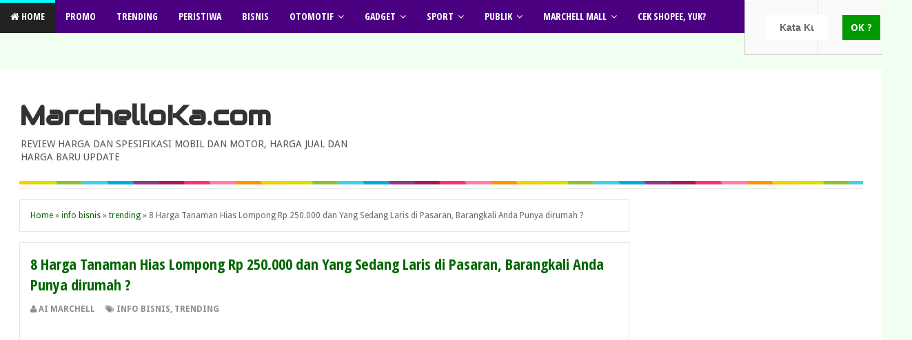

--- FILE ---
content_type: text/html; charset=UTF-8
request_url: http://www.marchelloka.com/2020/11/8-harga-tanaman-hias-lompong-rp-250000-laris-dipasaran.html
body_size: 41097
content:
<!DOCTYPE html>
<html dir='ltr' xmlns='http://www.w3.org/1999/xhtml' xmlns:b='http://www.google.com/2005/gml/b' xmlns:data='http://www.google.com/2005/gml/data' xmlns:expr='http://www.google.com/2005/gml/expr'>
<head>
<link href='https://www.blogger.com/static/v1/widgets/335934321-css_bundle_v2.css' rel='stylesheet' type='text/css'/>
<link href='http://fonts.googleapis.com/css?family=Audiowide' rel='stylesheet' type='text/css'/>
<link href='//fonts.googleapis.com/css?family=Droid+Sans%3A400%2C700' id='GoogleFonts-css' media='all' rel='stylesheet' type='text/css'/>
<link href='http://fonts.googleapis.com/css?family=Open+Sans+Condensed:700' rel='stylesheet' type='text/css'/>
<link href='//maxcdn.bootstrapcdn.com/font-awesome/4.2.0/css/font-awesome.min.css' rel='stylesheet'/>
<link href='https://www.blogger.com/static/v1/widgets/2674880080-widget_css_2_bundle.css' rel='stylesheet' type='text/css'/>
<link href='http://www.marchelloka.com/_de' hreflang='de' rel='alternate'/>
<link href='http://www.marchelloka.com/_en-GB' hreflang='en-GB' rel='alternate'/>
<link href='http://www.marchelloka.com/_de-Es' hreflang='de-ES' rel='alternate'/>
<link href='http://www.marchelloka.com/_en-ie' hreflang='en-ie' rel='alternate'/>
<link href='http://www.marchelloka.com/_en-ca' hreflang='en-ca' rel='alternate'/>
<link href='http://www.marchelloka.com/_en-au' hreflang='en-au' rel='alternate'/>
<link href='http://www.marchelloka.com/_be' hreflang='be' rel='alternate'/>
<link href='http://www.marchelloka.com/_nl-be' hreflang='nl-be' rel='alternate'/>
<link href='http://www.marchelloka.com/_fr-be' hreflang='fr-be' rel='alternate'/>
<link href='http://www.marchelloka.com/_zh-Hant' hreflang='zh-Hant' rel='alternate'/>
<link href='http://www.marchelloka.com/_zh-Hans' hreflang='zh-Hans' rel='alternate'/>
<link href='http://www.marchelloka.com/' hreflang='x-default' rel='alternate'/>
<link href='style.css' rel='stylesheet' type='text/css'/>
<!--[if lt IE 9]> <script src="http://html5shiv.googlecode.com/svn/trunk/html5.js"> </script> <![endif]-->
<meta content='width=device-width,initial-scale=1,minimum-scale=1,maximum-scale=1' name='viewport'/>
<meta content='text/html;charset=UTF-8' http-equiv='Content-Type'/>
<meta content='IE=edge,chrome=1' http-equiv='X-UA-Compatible'/>
<meta content='4nfNM3X_PaaBB0C6ciRuFybFuWHesuFLRaXLC6PS2gA' name='google-site-verification'/>
<meta content='Jjgc5CrM9tg82jju1QRxnyme09BoRDjuUA7BqV2uiYc' name='google-site-verification'/>
<meta content='text/html; charset=UTF-8' http-equiv='Content-Type'/>
<meta content='blogger' name='generator'/>
<link href='http://www.marchelloka.com/favicon.ico' rel='icon' type='image/x-icon'/>
<link href='http://www.marchelloka.com/2020/11/8-harga-tanaman-hias-lompong-rp-250000-laris-dipasaran.html' rel='canonical'/>
<link rel="alternate" type="application/atom+xml" title="MarchelloKa.com - Atom" href="http://www.marchelloka.com/feeds/posts/default" />
<link rel="alternate" type="application/rss+xml" title="MarchelloKa.com - RSS" href="http://www.marchelloka.com/feeds/posts/default?alt=rss" />
<link rel="service.post" type="application/atom+xml" title="MarchelloKa.com - Atom" href="https://www.blogger.com/feeds/2764792291152639536/posts/default" />

<link rel="alternate" type="application/atom+xml" title="MarchelloKa.com - Atom" href="http://www.marchelloka.com/feeds/2477216900554351970/comments/default" />
<!--Can't find substitution for tag [blog.ieCssRetrofitLinks]-->
<link href='https://blogger.googleusercontent.com/img/b/R29vZ2xl/AVvXsEh7u64VuHvCOVrQ7p0XsLegFPdkA2FrgcMF5jsmjxtrdd53lbQB6lMD5M7XOft9uRRgIced_4iKxx_rWgEicVMJetyaQWRItu9HcakaJcLwATZZ0cA-UqpxhXwUUOYz4mkMBfS_MItkduQ/s16000/Harga+Tanaman+Hias+Aglonema.jpg' rel='image_src'/>
<meta content='http://www.marchelloka.com/2020/11/8-harga-tanaman-hias-lompong-rp-250000-laris-dipasaran.html' property='og:url'/>
<meta content='8 Harga Tanaman Hias Lompong Rp 250.000 dan Yang Sedang Laris di Pasaran, Barangkali Anda Punya dirumah ?' property='og:title'/>
<meta content='Otomotif Mobil Motor Harga Baru Bekas Sparepart Aksesori Spesifikasi Review Gambar Bengkel Sevis Jual Beli Handphone Lifestyle Berita Hits' property='og:description'/>
<meta content='https://blogger.googleusercontent.com/img/b/R29vZ2xl/AVvXsEh7u64VuHvCOVrQ7p0XsLegFPdkA2FrgcMF5jsmjxtrdd53lbQB6lMD5M7XOft9uRRgIced_4iKxx_rWgEicVMJetyaQWRItu9HcakaJcLwATZZ0cA-UqpxhXwUUOYz4mkMBfS_MItkduQ/w1200-h630-p-k-no-nu/Harga+Tanaman+Hias+Aglonema.jpg' property='og:image'/>
<!-- SEO Meta Tag -->
<meta content='8 Harga Tanaman Hias Lompong Rp 250.000 dan Yang Sedang Laris di Pasaran, Barangkali Anda Punya dirumah ?' name='keywords'/>
<meta content='Dunia Sosial, Berita Terupdate, Teknologi , ulasan Spek Motor otomotif, Harga motor mobil terbaru, Harga mobil bekas, harga motor bekas, motor, mobil, gambar, spesifikasi, cara memperbaiki, cara merawat, sparepart mobil dan motor, mobil temahal, mobil termurah, mobil terbaik, motor listrik, mesin motor, motor ter, mobil ter' name='keywords'/>
<meta content='Update Dunia Sosial dan informatika, Website review Motor, Mobil,otomotif, dan berbagi sharing tips dan trik terbaru ' name='description'/>
<meta content='Indonesia' name='geo.placename'/>
<meta content='Princess Marchell' name='Author'/>
<meta content='general' name='rating'/>
<meta content='id' name='geo.country'/>
<!-- SEO Title Tag -->
<title>8 Harga Tanaman Hias Lompong Rp 250.000 dan Yang Sedang Laris di Pasaran, Barangkali Anda Punya dirumah ? | MarchelloKa.com</title>
<meta content='YOUR_APPLICATION_ID' property='fb:app_id'/>
<link href='http://fonts.googleapis.com/css?family=Fjalla+One' rel='stylesheet' type='text/css'/>
<link href='//netdna.bootstrapcdn.com/font-awesome/4.0.3/css/font-awesome.css' rel='stylesheet'/>
<style type='text/css'>@font-face{font-family:'Droid Sans';font-style:normal;font-weight:400;font-display:swap;src:url(//fonts.gstatic.com/s/droidsans/v19/SlGVmQWMvZQIdix7AFxXkHNSbRYXags.woff2)format('woff2');unicode-range:U+0000-00FF,U+0131,U+0152-0153,U+02BB-02BC,U+02C6,U+02DA,U+02DC,U+0304,U+0308,U+0329,U+2000-206F,U+20AC,U+2122,U+2191,U+2193,U+2212,U+2215,U+FEFF,U+FFFD;}@font-face{font-family:'Droid Sans';font-style:normal;font-weight:700;font-display:swap;src:url(//fonts.gstatic.com/s/droidsans/v19/SlGWmQWMvZQIdix7AFxXmMh3eDs1ZyHKpWg.woff2)format('woff2');unicode-range:U+0000-00FF,U+0131,U+0152-0153,U+02BB-02BC,U+02C6,U+02DA,U+02DC,U+0304,U+0308,U+0329,U+2000-206F,U+20AC,U+2122,U+2191,U+2193,U+2212,U+2215,U+FEFF,U+FFFD;}</style>
<style id='page-skin-1' type='text/css'><!--
/*
-----------------------------------------------
Blogger Template Style
Name:     Evo Magz v2.5 Template
Designer: Mas Sugeng Baik Hati dan Suka Menabung
URL:      http://www.mas-sugeng.com http://www.evotemplates.net
Thanks to :
- http://www.blogger.com
- http://www.dte.web.id
- http://fortawesome.github.io/Font-Awesome/
- https://github.com/tessalt/dropdowns
- https://github.com/matthewhall/matt-tabs
- http://meyerweb.com/eric/tools/css/reset/
- http://hontap.blogspot.com/2010/04/page-navigation-voi-phong-cach-wp.html
----------------------------------------------- */
/* Variable definitions
====================
<Variable name="keycolor" description="Main Color" type="color" default="#66bbdd"/>
<Group description="Page Text" selector="body">
<Variable name="body.font" description="Font" type="font"
default="normal normal 14px Droid Sans, sans-serif"/>
<Variable name="body.text.color" description="Main Text Color" type="color" default="#333333"/>
</Group>
<Group description="Main Backgrounds" selector=".body-fauxcolumns-outer">
<Variable name="body.background.color" description="Body Background" type="color" default="#dddddd"/>
<Variable name="wrapper.background.color" description="Wrapper Background" type="color" default="#f9f9f9"/>
</Group>
<Variable name="body.background" description="Body Background" type="background"
color="#F0FFF0" default="$(color) none repeat scroll top left"/>
<Variable name="body.background.override" description="Body Background Override" type="string" default=""/>
<Group description="Links" selector=".main-outer">
<Variable name="link.color" description="Link Color" type="color" default="#EE3322"/>
<Variable name="link.visited.color" description="Visited Color" type="color" default="#EE3322"/>
<Variable name="link.hover.color" description="Hover Color" type="color" default="#0072C6"/>
</Group>
<Group description="Blog Title" selector=".header h1.title, .header p.title">
<Variable name="header.font" description="Font" type="font"
default="normal bold 34px Audiowide, Arial, Helvetica, sans-serif"/>
<Variable name="header.text.color" description="Title Color" type="color" default="#333333" />
</Group>
<Group description="Blog Description" selector=".header .description">
<Variable name="description.text.color" description="Description Color" type="color" default="#555555"/>
</Group>
<Group description="Primary Navigation Menu" selector=".menu">
<Variable name="menu1.font" description="Font" type="font"
default="normal normal 12px Arial, sans-serif"/>
<Variable name="menu1.background.color" description="Background Color" type="color" default="#ffffff"/>
<Variable name="menu1.text.color" description="Text Color" type="color" default="#666666"/>
<Variable name="menu1.hover.color" description="Hover Color" type="color" default="#f5f5f5"/>
<Variable name="menu1.border.color" description="Border Color" type="color" default="#e5e5e5"/>
</Group>
<Group description="Secondary Navigation Menu" selector="#nav">
<Variable name="menu.font" description="Font" type="font"
default="normal bold 12px Arial, sans-serif"/>
<Variable name="menu.background.color" description="Background Color" type="color" default="#333333"/>
<Variable name="menu.navigation.text.color" description="Text Color" type="color" default="#ffffff"/>
<Variable name="menu.navigation.hover.color" description="Hover Color" type="color" default="#222222"/>
<Variable name="menu.navigation.border.color" description="Border Color" type="color" default="#E73138"/>
</Group>
<Group description="Search Box" selector="#search-form">
<Variable name="input.background.color" description="Input Background Color" type="color" default="#ffffff"/>
<Variable name="button.background.color" description="Button Background Color" type="color" default="#009900"/>
<Variable name="input.color" description="Input Color" type="color" default="#666666"/>
<Variable name="button.color" description="Button Color" type="color" default="#ffffff"/>
</Group>
<Group description="Post" selector=".post">
<Variable name="post.background.color" description="Background Color" type="color" default="#ffffff" />
<Variable name="post.border.color" description="Border Color" type="color" default="#e5e5e5" />
</Group>
<Group description="Post Title" selector="h2.post-title, .comments h4, h1.post-title">
<Variable name="post.title.font" description="Font" type="font"
default="normal normal 20px Fjalla One, Helvetica, Arial, sans-serif"/>
<Variable name="post.title.color" description="Text Color" type="color" default="#EE3322"/>
</Group>
<Group description="Post Footer" selector=".post-info, span.lebel-thumb-footer">
<Variable name="post.footer.background.color" description="Background Color" type="color"
default="transparent"/>
<Variable name="post.footer.text.color" description="Text Color" type="color" default="#8D8D8D"/>
</Group>
<Group description="Recent Post" selector=".recent-post-one-thumb .widget-content">
<Variable name="recentpost.background.color" description="Background Color" type="color" default="#ffffff" />
<Variable name="recentpost.border.color" description="Border Color" type="color" default="#e5e5e5" />
</Group>
<Group description="Recent Post Widget Title" selector=".recent-post-title h2">
<Variable name="recentpost.title.font" description="Title Font" type="font"
default="normal bold 14px Arial, sans-serif"/>
<Variable name="recentpost.title.text.color" description="Title Color" type="color" default="#ffffff"/>
<Variable name="recentpost.title.background.color" description="Background Color" type="color" default="#E73138"/>
</Group>
<Group description="Recent Post Title" selector="span.label-thumb-title">
<Variable name="recent.post.title.font" description="Font" type="font"
default="normal normal 16px Fjalla One, Helvetica, Arial, sans-serif"/>
<Variable name="recent.post.title.color" description="Text Color" type="color" default="#EE3322"/>
</Group>
<Group description="Sidebar Widget Title" selector=".sidebar h2, .tabs-menu">
<Variable name="sidebar.title.font" description="Title Font" type="font"
default="normal bold 13px Droid Sans, sans-serif"/>
<Variable name="sidebar.title.text.color" description="Title Color" type="color" default="#333333"/>
<Variable name="sidebar.title.border.color" description="Border Color" type="color" default="#E73138"/>
</Group>
<Group description="Bottombar" selector="#bottombar">
<Variable name="bottombar.background.color" description="Background" type="color" default="#454545"/>
<Variable name="bottombar.color" description="Color" type="color" default="#dddddd"/>
<Variable name="bottombar.link.color" description="Link Color" type="color" default="#dddddd"/>
<Variable name="bottombar.hover.color" description="Hover Color" type="color" default="#ffffff"/>
<Variable name="bottombar.border.color" description="Border Color" type="color" default="#e5e5e5"/>
</Group>
<Group description="Bottombar Widget Title" selector="#bottombar h2">
<Variable name="bottombar.title.font" description="Title Font" type="font"
default="normal bold 16px Open Sans Condensed,Arial,sans-serif, sans-serif"/>
<Variable name="bottombar.title.text.color" description="Title Color" type="color" default="#eeeeee"/>
<Variable name="bottombar.title.border.color" description="Border Color" type="color" default="#eeeeee"/>
</Group>
<Group description="Footer" selector="#footer-wrapper">
<Variable name="footer.background.color" description="Background" type="color" default="#333333"/>
<Variable name="footer.color" description="Color" type="color" default="#eeeeee"/>
<Variable name="footer.link.color" description="Link Color" type="color" default="#eeeeee"/>
<Variable name="footer.hover.color" description="Hover Color" type="color" default="#ffffff"/>
</Group>
<Group description="Read More" selector="a.readmore, .label-size">
<Variable name="readmore.background.color" description="Background Color" type="color" default="#ffffff"/>
<Variable name="readmore.color" description="Color" type="color" default="#333333"/>
<Variable name="readmore.border.color" description="Border Color" type="color" default="#dddddd"/>
<Variable name="readmore.hover.color" description="Hover Color" type="color" default="#aaaaaa"/>
</Group>
<Group description="Back to Top" selector="#back-to-top">
<Variable name="backtp.background.color" description="Background" type="color" default="#E73037"/>
<Variable name="backtp.color" description="Color" type="color" default="#ffffff"/>
</Group>
<Group description="Label Cloud" selector=".label-size">
<Variable name="label.background.color" description="Background" type="color" default="#E73037"/>
<Variable name="label.color" description="Color" type="color" default="#ffffff"/>
<Variable name="label.hover.color" description="Hover Color" type="color" default="#333333"/>
<Variable name="label.count.color" description="Label Count" type="color" default="#333333"/>
</Group>
*/
/**
* Eric Meyer&#39;s Reset CSS v2.0 (http://meyerweb.com/eric/tools/css/reset/)
* http://cssreset.com
*/
html,body,div,span,applet,object,iframe,h1,h2,h3,h4,h5,h6,p,blockquote,pre,a,abbr,acronym,address,big,cite,code,del,dfn,em,img,ins,kbd,q,s,samp,small,strike,strong,sub,sup,tt,var,b,u,i,center,dl,dt,dd,ol,ul,li,fieldset,form,label,legend,table,caption,tbody,tfoot,thead,tr,th,td,article,aside,canvas,details,embed,figure,figcaption,footer,header,hgroup,menu,nav,output,ruby,section,summary,time,mark,audio,video{margin:0;padding:0;border:0;font-size:100%;font:inherit;vertical-align:baseline;}
/* HTML5 display-role reset for older browsers */
article,aside,details,figcaption,figure,footer,header,hgroup,menu,nav,section{display:block;}body{line-height:1;display:block;}*{margin:0;padding:0;}html{display:block;}ol,ul{list-style:none;}blockquote,q{quotes:none;}blockquote:before,blockquote:after,q:before,q:after{content:&#39;&#39;;content:none;}table{border-collapse:collapse;border-spacing:0;}
/* FRAMEWORK */
.navbar,.post-feeds,.feed-links{display:none;
}
.section,.widget{margin:0 0 0 0;padding:0 0 0 0;
}
strong,b{font-weight:bold;
}
cite,em,i{font-style:italic;
}
a:link{color:#006600;text-decoration:none;outline:none;transition:all 0.25s;-moz-transition:all 0.25s;-webkit-transition:all 0.25s;
}
a:visited{color:#006600;text-decoration:none;
}
a:hover{color:#0072C6;text-decoration:none;
}
a img{border:none;border-width:0;outline:none;
}
abbr,acronym{border-bottom:1px dotted;cursor:help;
}
sup,sub{vertical-align:baseline;position:relative;top:-.4em;font-size:86%;
}
sub{top:.4em;}small{font-size:86%;
}
kbd{font-size:80%;border:1px solid #999;padding:2px 5px;border-bottom-width:2px;border-radius:3px;
}
mark{background-color:#ffce00;color:black;
}
p,blockquote,pre,table,figure,hr,form,ol,ul,dl{margin:1.5em 0;
}
hr{height:1px;border:none;background-color:#666;
}
/* heading */
h1,h2,h3,h4,h5,h6{font-weight:bold;line-height:normal;margin:0 0 0.6em;
}
h1{font-size:200%
}
h2{font-size:180%
}
h3{font-size:160%
}
h4{font-size:140%
}
h5{font-size:120%
}
h6{font-size:100%
}
/* list */
ol,ul,dl{margin:.5em 0em .5em 3em
}
ol{list-style:decimal outside
}
ul{list-style:disc outside
}
li{margin:.5em 0
}
dt{font-weight:bold
}
dd{margin:0 0 .5em 2em
}
/* form */
input,button,select,textarea{font:inherit;font-size:100%;line-height:normal;vertical-align:baseline;
}
textarea{display:block;-webkit-box-sizing:border-box;-moz-box-sizing:border-box;box-sizing:border-box;
}
/* Syntax Highlghter
----------------------------------------------- */
pre,i[rel="pre"] {padding:.8em 1em;margin:0;background-color:#222;border-left:4px solid #40627E;font-size:13px;color:#839496;font-family: Consolas,"Andale Mono WT","Andale Mono","Lucida Console","Lucida Sans Typewriter","DejaVu Sans Mono","Bitstream Vera Sans Mono","Liberation Mono","Nimbus Mono L",Monaco,"Courier New",Courier,Monospace;line-height:1.4em;position:relative;white-space: pre;word-wrap: normal;white-space:pre;overflow:auto;max-height:400px;}
pre.line-number {
background:#2f3741 url(https://blogger.googleusercontent.com/img/b/R29vZ2xl/AVvXsEhADjmKnhpBBjKWXf5U69LZMFD2tjCbUGeM7Ex2FhtzcyeivyAsjEb8Kh9BKKD-d1IHmeRmjKIACZwDKk9ri3zRsFHZtLPr8YX_dRmFPYldAq6v44JpjAvKZHuiHcJKD3apATnuGJtorDI/s1600/new-line-number.png)no-repeat top left;
padding-left:54px;border-left:none;}
pre.line-number:after{content:""; width:35px;  height:8px; background-color:#39424e; bottom:0; left:0; position:absolute;}
pre[data-codetype="CSS"]{border-left-color:#5fbbba}
pre[data-codetype="HTML"]{border-left-color:#4fc1eb}
pre[data-codetype="JavaScript"]{border-left-color:#b71427}
pre[data-codetype="JQuery"]{border-left-color:#99c262}
pre.line-number[data-codetype]:before {content:attr(data-codetype);display:block;margin:-11px -13px 10px -54px;padding:8px 12px;font-family:Oswald,Arial,Sans-serif;font-size:14px;text-transform:uppercase;background-color:#41749f;color:white}
pre.line-number[data-codetype="CSS"]:before{background-color:#a9d86e}
pre.line-number[data-codetype="HTML"]:before{background-color:#4fc1eb}
pre.line-number[data-codetype="JavaScript"]:before{background-color:#b71427}
pre.line-number[data-codetype="JQuery"]:before{background-color:#99c262}
code {font-family: Consolas,"Andale Mono WT","Andale Mono","Lucida Console","Lucida Sans Typewriter","DejaVu Sans Mono","Bitstream Vera Sans Mono","Liberation Mono","Nimbus Mono L",Monaco,"Courier New",Courier,Monospace;font-size:13px;color: #d14;}
#comments code { color:#dd1144;}
#comments pre {margin-bottom:5px;margin-top:-10px;}
pre code {padding:0 !important;color: #a3a49a;background: none !important;border:none !important;display:block;}
pre mark {background-color:#1a5752;color:#a3a483}
pre .line-number {float:left;margin:0 1em 0 -1em; color:#61686d; background-color:#39424e; text-align:right; min-width:2.5em;padding-right:4px;}
pre .comment, pre .template_comment, pre .diff .header, pre .doctype, pre .pi, pre .lisp .string, pre .javadoc {color: #586e75;font-style: italic;}
pre .keyword, pre .winutils, pre .method, pre .addition, pre .css .tag, pre .request, pre .status, pre .nginx .title {color: #859900;}
pre .number, pre .command, pre .string, pre .tag .value, pre .rules .value, pre .phpdoc, pre .tex .formula, pre .regexp, pre .hexcolor {color: #7195a3;}
pre .title, pre .localvars, pre .chunk, pre .decorator, pre .built_in, pre .identifier, pre .vhdl .literal, pre .id, pre .css .function {color: #569dcf;}
pre .attribute, pre .variable, pre .lisp .body, pre .smalltalk .number, pre .constant, pre .class .title, pre .parent, pre .haskell .type {color: #aa985a;}
pre .preprocessor, pre .preprocessor .keyword, pre .shebang, pre .symbol, pre .symbol .string, pre .diff .change, pre .special, pre .attr_selector, pre .important, pre .subst, pre .cdata, pre .clojure .title, pre .css .pseudo {color: #509a55;}
pre .deletion {color: #dc322f;}
pre .tex .formula {background: #073642;}
blockquote{background:#f0f0f0;margin-left:2em;margin-right:2em;padding:1em 1em;font-style:italic;font-size:110%;
}
blockquote:before {
content: "\f10d";
font-family: FontAwesome;
font-style: normal;
font-weight: normal;
text-decoration: inherit;
padding-right:4px;
color:#666;
}
/* blockquote:after{
content: "\f10e";
font-family: FontAwesome;
font-style: normal;
font-weight: normal;
text-decoration: inherit;
padding-left:4px;
} */
/* table */
.post-body table[border=&quot;1&quot;] th, .post-body table[border=&quot;1&quot;] td, .post-body table[border=&quot;1&quot;] caption{border:1px solid;padding:.2em .5em;text-align:left;vertical-align:top;
}
.post-body table.tr-caption-container {border:1px solid #e5e5e5;
}
.post-body th{font-weight:bold;
}
.post-body table[border=&quot;1&quot;] caption{border:none;font-style:italic;
}
.post-body table{
}
.post-body td, .post-body th{vertical-align:top;text-align:left;font-size:14px;padding:3px 5px;border:1px solid #e5e5e5;
}
.post-body th{background:#f0f0f0;
}
.post-body table.tr-caption-container td {border:none;padding:8px;
}
.post-body table.tr-caption-container, .post-body table.tr-caption-container img, .post-body img {max-width:100%;height:auto;
}
.post-body td.tr-caption {color:#666;font-size:90%;padding:0px 8px 8px !important;
}
img {
max-width:100%;
height:auto;
border:0;
}
table {
max-width:100%;
}
body#layout #wrapper, body#layout .post-container, body#layout .sidebar-container {
padding:0 0 0 0;
}
body#layout #header-wrapper {
margin-top:60px;
}
body#layout .panel {
float:left;
width:79px;
}
.clear {
clear:both;
}
.clear:after {
visibility:hidden;
display:block;
font-size:0;
content:" ";
clear:both;
height:0;
}
body {
background:#F0FFF0 none repeat scroll top left;
margin:0 0 0 0;
padding:0 0 0 0;
color:#333333;
font:normal normal 14px Droid Sans, sans-serif;
text-align:left;
}
/* WRAPPER */
#wrapper {
background:#FFF none repeat scroll 0% 0%;
max-width:1250px;
margin:20px auto;
padding:28px;
overflow:hidden;
}
/* NAVIGATION MENU */
.menu {
font:normal normal 13px Open Sans Condensed, Arial, sans-serif;
padding:0 0;
background:#ffffff;
margin:0 auto;
height:38px;
border:1px solid #f0f0f0;
overflow:hidden;
text-transform:uppercase;
}
.nav-menu {
list-style-type:none;
margin:0 0 0 0;
padding:0 0 0 0;
}
.nav-menu li {
display:block;
float:left;
line-height:38px;
margin:0 0 0 0;
padding:0 0 0 0;
border-right:1px solid #f0f0f0;
}
.nav-menu li a {
background:#ffffff;
color:#8D8D8D;
display:block;
padding:0 8px;
}
.nav-menu li a:hover {
background:#00ffff;
}
ul.nav-social {
height:38px;
margin:0 0 0 0;
padding:0 0;
float:right;
}
ul.nav-social li {
display:inline-block;
list-style-type:none;
float:right;
margin:0 0;
padding:0 0;
border-right:none;
border-left:1px solid #f0f0f0;
}
ul.nav-social li a {
display:inline-block;
line-height:38px;
height:38px;
padding:0 8px;
margin:0 0 0 0;
color:#8D8D8D;
}
ul.nav-social li a i {
line-height:38px;
}
ul.nav-social li a:hover {
color:#fff;
}
ul.nav-social li a.fcb:hover {
background:#3B5A9B;
}
ul.nav-social li a.gpl:hover {
background:#DD4B39;
}
ul.nav-social li a.twt:hover {
background:#1BB2E9;
}
ul.nav-social li a.ytb:hover {
background:#ED3F41;
}
/* HEADER WRAPPER */
#header-wrapper {
margin:0 auto;
overflow:hidden;
}
.header {
float:left;
width:50%;
max-width:500px;
margin:15px 0;
}
.header h1.title,.header p.title {
font:normal bold 39px Audiowide, Arial, Helvetica, sans-serif;
margin:0 0 0 0;
text-transform:none;
}
.header .description {
color:#555555;text-transform:uppercase;
}
.header a {
color:#333333;
}
.header a:hover {
color:#999;
}
.header img {
display:block;
}
.header-right {
float:right;
padding:0;
overflow:hidden;
margin:15px 0;
width:50%;
max-width:500px;
}
.header-right img {
display:block;
}
/* NAVIGATION MENU 2 */
.toggleMenu {
display:none;
background:#00ffff;
padding:0 15px;
height:48px;
line-height:48px;
color: #fff !important;
}
#nav {
font:bold 14px Open Sans Condensed,Arial,sans-serif;
background:#4B0082;
text-transform:uppercase;
height:48px;
line-height:48px;
}
.nav-menu2 {
background:#4B0082;
list-style: none;
margin:0 0 0 0;
*zoom: 1;
float:left;
}
.nav-menu2:before,
.nav-menu2:after {
content: " ";
display: table;
}
.nav-menu2:after {
clear: both;
}
.nav-menu2 ul {
list-style: none;
margin:0 0 0 0;
width:12em;
}
.nav-menu2 a {
display:block;
padding:0 15px;
}
.nav-menu2 li {
position: relative;
margin:0 0;
}
.nav-menu2 > li {
float: left;
}
.nav-menu2 > li > a {
display: block;
height:48px;
line-height:48px;
color:#ffffff;
box-shadow: 0 4px 0 #4B0082 inset;
}
.nav-menu2 > li > a.active {
background:#222222;
box-shadow: 0 4px 0 #00ffff inset;
}
.nav-menu2 > li:hover > a {
background:#222222;
box-shadow: 0 4px 0 #00ffff inset;
}
.nav-menu2 li ul {
background:#fff;
display:block;
position:absolute;
left:0;
z-index:10;
visibility:hidden;
opacity:0;
-webkit-transition:all .25s ease-out;
-moz-transition:all .25s ease-out;
-ms-transition:all .25s ease-out;
-o-transition:all .25s ease-out;
transition:all .25s ease-out;
border: 1px solid #d9d9d9;
border: 1px solid rgba(217,217,217,1);
box-shadow:0 0 2px rgba(0,0,0,0.2);
}
.nav-menu2 li li ul {
left:100%;
top:-1px;
}
.nav-menu2 > li.hover > ul {
visibility:visible;
opacity:10;
}
.nav-menu2 > li > ul:before {
content:"";
width:0px;
height:0px;
position:absolute;
bottom:100%;
left:20px;
border-width:8px;
border-style:solid;
border-color:transparent transparent #fff transparent;
display:block;
}
.nav-menu2 li li.hover ul {
visibility:visible;
opacity:10;
}
.nav-menu2 li li a {
display: block;
color:#333;
position: relative;
z-index:100;
line-height:32px;
}
.nav-menu2 li li a:hover {
background:#f0f0f0;
}
.nav-menu2 li li li a {
background:#fff;
z-index:20;
color:#333;
}
.nav-menu2 li .parent:after {
content: "\f107";
font-family: FontAwesome;
font-style: normal;
font-weight: normal;
text-decoration: inherit;
padding-left:6px;
}
#search-form {
background:#4B0082;
float:right;
margin:0 0;
width:200px;
}
#search-form table {
width:100%;
margin:0 0 0 0;
}
#search-form td.search-box {
padding-reight: 30px;
}
#search-form input#search-box[type="text"] {
background:#ffffff;
height:36px;
line-height:36px;
margin:5px 0 5px 10px;
padding:0 20px;
width:99%;
color:#666666;
border:none;
}
#search-form input#search-button[type="submit"] {
font-family: Droid Sans;
background:#009900;
color:#ffffff;
height:36px;
line-height:36px;
margin:5px 10px 5px 0;
padding:0 12px;
border:none;
outline:none;
transition:all 0.25s;
-moz-transition:all 0.25s;
-webkit-transition:all 0.25s;
}
#search-form input#search-button[type="submit"]:hover{
background:#222222;
cursor:pointer;
}
#search-form input#search-box[type="text"]:focus {
background:#eee;
outline:none;
}
/* CONTENT WRAPPER */
#content-wrapper {
background-color:transparent;
background-image:url(https://blogger.googleusercontent.com/img/b/R29vZ2xl/AVvXsEj8gYaQnRx3QpRCa_ZV6cS3rW_ITqozeDvhvYa0-yGoTUhxnqnZV9LPpOgdBU0XZm2Hu8QFzl798t1UkvNdEah0ZOuvDaCl1rrqKXIWD3NIW8gPeVyMMPc4PqnFU2OALO7DaIc2E7u2k6Dq/s1600/line.png);
background-repeat:repeat-x;
background-position:top center;
margin:0 auto;
padding:5px 0 0;
word-wrap:break-word;
}
.largebanner {
background:#fff;
border-right:1px solid #e5e5e5;
border-bottom:1px solid #e5e5e5;
border-left:1px solid #e5e5e5;
}
.largebanner .widget {
padding:15px 14px;
overflow:hidden;
}
.largebanner img, .largebanner iframe{
display:block;
max-width:100%;
border:none;
overflow:hidden;
}
/* POST WRAPPER */
#post-wrapper {
background:transparent;
float:left;
width:80%;
max-width:900px;
margin:0 0 10px;
}
.post-container {
padding:15px 15px 0 0;
}
.breadcrumbs {
font-size:12px;
color:#666;
padding:15px;
margin:0 0 15px;
background:#ffffff;
border:1px solid #e5e5e5;
}
.post {
background:#ffffff;
border:1px solid #e5e5e5;
margin:0 0 15px;
padding:15px;
}
.post-body {
line-height:1.6em;
}
h2.post-title, h1.post-title {
font:22px Open Sans Condensed,Helvetica,Arial,sans-serif;
}
h2.post-title a, h1.post-title a, h2.post-title, h1.post-title {
color:#006600;
}
h2.post-title a:hover, h1.post-title a:hover {
color:#0072C6;
}
.img-thumbnail {
background:#fbfbfb url(https://blogger.googleusercontent.com/img/b/R29vZ2xl/AVvXsEgralsKLkced_82YnzNCffmL7KEHdSJHzNKp9R5bjhn_2fIS4PhXxVbep07ZKbPt-lBWiGq0AvxgkQOE0596MHys5hWnX2DfULyn3QbpSPoq1aw6mFPYXxS0NpM9GFQJ892deIygys4RNSA/w200-c-h140/no-image.png) no-repeat center center;
position:relative;
float:left;
width:200px;
height:150px;
margin:0 15px 0 0;
}
.img-thumbnail img {
width:200px;
height:150px;
}
span.rollover {
opacity:0;
-o-transition:all 1s;
-moz-transition:all 1s;
-webkit-transition:all 1s;
background:#333;
cursor: pointer;
position: absolute;
top:0;
right:0;
bottom:0;
left:0;
z-index: 1;
opacity: 0;
}
span.rollover:before {
content:"";
position: absolute;
background:url([data-uri]) 50% 50% no-repeat;
width:24px;
height:24px;
margin:-12px;
top:50%;
left:50%;
}
span.rollover:hover {
opacity: .7;
-o-transition:all 1s;
-moz-transition:all 1s;
-webkit-transition:all 1s;
}
.post-info {
background:transparent;
margin:0 0 10px;
color:#8D8D8D;
font-size:12px;
font-weight:bold;
text-transform:uppercase;
}
.post-info a {
display:inline-block;
color:#8D8D8D;
}
.post-info abbr {
border-bottom:none;
}
.author-info, .time-info, .comment-info, .label-info, .review-info {
margin-right:12px;
display:inline;
}
a.readmore {
display:inline-block;
margin:15px 0 0;
background-color:#ffffff;
border:1px solid #009900;
padding:0px 10px;
line-height:26px;
color:#009900;
font-size:11px;
font-weight:bold;
text-transform:uppercase;
}
a.readmore:hover  {
border:1px solid #333333;color:#006600
}
/* Page Navigation */
#blog-pager {margin: 0 0;clear: both !important;padding: 0 0;font-size: 12px;font-weight: normal}
#blog-pager-newer-link a, #blog-pager-older-link a, a.home-link {background-color: #00cc00;border-radius:3px;line-height: 30px;color: #fff;padding: 0px 12px}
#blog-pager-newer-link a {float: left;display: block}
#blog-pager-older-link a {float: right;display: block}
.home-link{display:none}
#blog-pager-older-link a:hover, #blog-pager-newer-link a:hover, a.home-link:hover {background-color: #009900}
/* Page Navigation */
.pagenavi {
clear:both;
margin:-5px 0 10px;
text-align:center;
font-size:11px;
font-weight:bold;
text-transform:uppercase;
}
.pagenavi span,.pagenavi a {
padding:6px 10px;
margin-right:3px;
display:inline-block;
color:#333333;
background-color:#ffffff;
border: 1px solid #dddddd;
}
.pagenavi .current, .pagenavi .pages, .pagenavi a:hover {
border: 1px solid #aaaaaa;
}
.pagenavi .pages {
display:none;
}
/* SIDEBAR WRAPPER */
#sidebar-wrapper {
background:transparent;
float:right;
width:30%;
max-width:300px;
margin:0 auto;
}
.sidebar-container {
padding:15px 0;
}
.sidebar h2, .panel h2 {
font:normal bold 13px Droid Sans, sans-serif;
color:#333333;
margin:0 0 10px 0;
padding:6px 0;
border-bottom:2px solid #e5e5e5;
text-transform:uppercase;
position:relative;
}
.sidebar h2:after, .panel h2:after {
content: " ";
width:90px;
height: 0px;
position: absolute;
left: 0;
bottom: -2px;
border-bottom:2px solid #009900;
}
.sidebar .widget {
margin:0 0 15px;
}
.sidebar ul, .sidebar ol {
list-style-type:none;
margin:0 0 0 0;
padding:0 0 0 0;
}
.sidebar li {
margin:5px 0;
padding:0 0 0 0;
}
/* Recent Post */
.recent-post-title {
background:#fff url([data-uri]) repeat-x;
margin:0 0 15px;
padding:0;
position:relative;
}
.recent-post-title h2 {
font:normal bold 15px Droid Sans, sans-serif;text-transform:uppercase;
height:26px;
line-height:26px;
margin:0 0;
padding:0 10px;
background:#009900;
color:#ffffff;
display:inline-block;
border-right:5px solid #fff;
}
.recent-post-title h2 a {
color:#ffffff;
}
.recent-post-title h2 a:after {
content: "\f18e";
font-family: FontAwesome;
font-style: normal;
font-weight: normal;
text-decoration: inherit;
padding-left:6px;
}
.recent-post-one-thumb {
float:left;
width:50%;
margin:0 0;
}
.recent-post-one-thumb .widget {
padding:0 15px 15px 0;
}
.recent-post-one-thumb .widget-content {
background:#ffffff;
border:1px solid #e5e5e5;
padding:15px;
}
.recent-post-one-thumb ul {
list-style-type:none;
margin:0 0 0 0;
padding:0 0 0 0;
}
/* Recent Post */
ul.rp_thumbs {
margin:0 0 0 0;
}
ul.rp_thumbs li {
font-size:12px;
min-height:68px;
margin:0 0 8px;
padding:0 0 8px;
border-bottom:1px dotted #e5e5e5;
}
ul.rp_thumbs .rp_thumb {
position:relative;
background:#fbfbfb;
margin:3px 0 10px 0;
width:100%;
height:0;
padding-bottom:46%;
overflow:hidden;
}
ul.rp_thumbs .rp_thumb img {
height:auto;
width:100%;
}
ul.rp_thumbs2 {
font-size:13px;
}
ul.rp_thumbs2 li {
padding:0 0;
min-height:66px;
font-size:11px;
margin: 0 0 8px;
padding: 0 0 8px;
border-bottom:1px dotted #e5e5e5;
}
ul.rp_thumbs2 .rp_thumb2 {
background:#fbfbfb;
float:left;
margin:3px 8px 0 0;
height:60px;
width:60px;
}
ul.rp_thumbs2 .rp_thumb2 img {
height:60px;
width:60px;
}
span.rp_title {
font:normal normal 18px Open Sans Condensed, Helvetica, Arial, sans-serif;
display:block;
margin:0 0 5px;
line-height:1.4em;
}
span.rp_title2 {
font-size:14px;
}
span.rp_summary {
display:block;
margin:6px 0 0;
}
span.rp_meta {
background:transparent;
display:block;
font-size:11px;
font-weight:bold;
color:#8D8D8D;
text-transform:uppercase;
}
span.rp_meta a {
color:#8D8D8D !important;
display:inline-block;
}
span.rp_meta_date, span.rp_meta_comment, span.rp_meta_more  {
display:inline-block;
margin-right:8px;
}
span.rp_meta_date:before {
content: "\f073";
font-family: FontAwesome;
font-style: normal;
font-weight: normal;
text-decoration: inherit;
padding-right:4px;
}
span.rp_meta_comment:before  {
content: "\f086";
font-family: FontAwesome;
font-style: normal;
font-weight: normal;
text-decoration: inherit;
padding-right:4px;
}
span.rp_meta_more:before {
content: "\f0a9";
font-family: FontAwesome;
font-style: normal;
font-weight: normal;
text-decoration: inherit;
padding-right:4px;
}
ul.rp_thumbs2 li a:hover, ul.rp_thumbs li a:hover {
color:#0072C6;
}
/* BOTTOMBAR */
#bottombar {
background:#454545;
overflow:hidden;
margin:0 auto;
padding:15px;
color:#dddddd;
}
#bottombar .left {
float:left;
width:34%;
}
#bottombar .center {
float:left;
width:34%;
}
#bottombar .right {
float:right;
width:32%;
}
#bottombar .left .widget, #bottombar .center .widget {
margin:0 15px 15px 0;
}
#bottombar .right .widget {
margin:0 0 15px 0;
}
#bottombar h2 {
font:normal bold 16px Open Sans Condensed,Arial,sans-serif;
margin:0 0 10px 0;
padding:6px 0;
border-bottom:2px solid #555;
text-transform:uppercase;
position:relative;
color:#eeeeee;
}
#bottombar h2:after {
content:" ";
width:90px;
height:0px;
position:absolute;
left:0;
bottom:-2px;
border-bottom:2px solid #eeeeee;
}
#bottombar ul, #bottombar ol {
list-style-type:none;
margin:0 0 0 0;
padding:0 0 0 0;
}
#bottombar li {
margin:5px 0;
padding:0 0 0 0;
}
#bottombar ul li:before {
color:#eeeeee !important;
}
#bottombar a {
color:#dddddd;
}
#bottombar a:hover {
color:#ffffff;
}
/* FOOTER */
#footer-wrapper {
background:#4b0082;
margin:0 auto;
padding:12px 5px;
overflow:hidden;
color:#eeeeee;
font-size:11px;
}
.footer-left {
float:left;
margin:10px;
}
.footer-right {
float:right;
margin:10px;
}
#footer-wrapper a {
color:#eeeeee;
}
#footer-wrapper a:hover {
color:#ffffff;
}
/* CUSTOM WIDGET */
.widget ul {
line-height:1.4em;
}
/* Tab Menu */
.set, .panel {
margin: 0 0;
}
.tabs .panel {
padding:0 0;
}
.tabs-menu {
border-bottom:3px solid #009900;text-transform:uppercase;
padding: 0 0;
margin:0 0;
}
.tabs-menu li {
font:normal bold 13px Droid Sans, sans-serif;
display: inline-block;
*display: inline;
zoom: 1;
margin: 0 3px 0 0;
padding:10px;
background:#fff;
border:1px solid #e5e5e5;
border-bottom:none !important;
color:#333333;
cursor:pointer;
position:relative;
}
.tabs-menu .active-tab {
background:#009900;
border:1px solid #009900;
border-bottom:none !important;
color:#fff;
}
.tabs-content {
padding:10px 0;
}
.tabs-content .widget li {
float:none !important;
margin:5px 0;
}
.tabs-content .widget ul {
overflow:visible;
}
/* label */
.label-size-1,.label-size-2,.label-size-3,.label-size-4,.label-size-5 {
font-size:100%;
filter:alpha(100);
opacity:10
}
.cloud-label-widget-content{
text-align:left
}
.label-size {
background:#009900;
display:block;
float:left;
margin:0 3px 3px 0;
color:#ffffff;
font-size:11px;
text-transform:uppercase;
}
.label-size a,.label-size span{
display:inline-block;
color:#ffffff !important;
padding:6px 8px;
font-weight:bold;
}
.label-size:hover {
background:#333333;
}
.label-count {
white-space:nowrap;
padding-right:3px;
margin-left:-3px;
background:#333333;
color:#fff !important;
}
.label-size {
line-height:1.2
}
/* Custom CSS for Blogger Popular Post Widget */
.PopularPosts ul, .PopularPosts li, .PopularPosts li img, .PopularPosts li a, .PopularPosts li a img {
margin:0 0;padding:0 0;list-style:none;border:none;background:none;outline:none;}
.PopularPosts ul {margin:.5em 0;list-style:none;color:black;counter-reset:num;}
.PopularPosts ul li img {display:block;margin:0 .5em 0 0;width:50px;height:50px;float:left;}
.PopularPosts ul li {background-color:#eee;margin:0 0 0.4em 0 !important;padding:.5em 1.5em .5em .5em !important;counter-increment:num;position:relative;}
.PopularPosts ul li:before,
.PopularPosts ul li .item-title a, .PopularPosts ul li a {font-weight:bold;color:#000 !important;text-decoration:none;}
.PopularPosts ul li:before {content:counter(num) !important;font-family:arial, sans-serif !important;font-size:12px;font-weight:bold !important;display:block;position:absolute;top:-3px;right:-3px;border-radius:12px;background-color:#333;color:#fff !important;width:24px;height:24px;line-height:24px;text-align:center;padding-right:0px !important;box-shadow: -1px 1px 0px #fff;
}
/* Set color and level */
.PopularPosts ul li:nth-child(1) {background-color:#03EBA6;}
.PopularPosts ul li:nth-child(2) {background-color:#03F3AB;}
.PopularPosts ul li:nth-child(3) {background-color:#33FDC0;}
.PopularPosts ul li:nth-child(4) {background-color:#62FDCE;}
.PopularPosts ul li:nth-child(5) {background-color:#7DFDD7;}
.PopularPosts ul li:nth-child(6) {background-color:#8FFEDD;}
.PopularPosts ul li:nth-child(7) {background-color:#A5FEE3;}
.PopularPosts ul li:nth-child(8) {background-color:#BEFEEB;}
.PopularPosts ul li:nth-child(9) {background-color:#BDFFEA;}
.PopularPosts ul li:nth-child(10) {background-color:#CFFEF0;}
.PopularPosts .item-thumbnail {margin:0 0 0 0;}
.PopularPosts .item-snippet {font-size:11px;}
.profile-img{
display:inline;
opaciry:10;
margin:0 6px 3px 0;
}
/* back to top */
#back-to-top {
background:#009900;
color:#ffffff;
padding:8px 10px;
font-size:24px;
}
.back-to-top {
position:fixed !important;
position:absolute;
bottom:20px;
right:20px;
z-index:999;
}
/* ==== Related Post Widget Start ==== */
.related-post {float:left;width:350px;overflow:hidden;margin:0;padding:0}
.related-post h3{color:#555;font-size:17px;font-weight:bold;padding:0 0 8px;margin:0}
.related-post ul li{margin:0;margin-left:-20px;padding:0}
.post-ad-banner {text-align:right;padding:0;margin:0}
/* share buttons */
.share-buttons-box {
height: 67px;
background: url(https://blogger.googleusercontent.com/img/b/R29vZ2xl/AVvXsEhp_pxik17eh-Z4ynzm96aajDuXfZsyq2l4u1Ifi9RR45TzHPjU6HzMKjJBGCdgc587Pcmhml9R7Upe3TC7OxvvwUQ7i9_Znm04bFSGXoLTDJv6-XdDRbvABP69TJM4TJjtqDfYFSxvf7kn/s1600/share.png) no-repeat 330px 10px;
margin:20px 0 15px;
overflow:hidden;
}
.share-buttons {
margin:0 0;
height:67px;
float:left;
}
.share-buttons .share {
float:left;
margin-right:10px;
display:inline-block;
}
/* error and search */
.status-msg-wrap {
font-size:120%;
font-weight:bold;
width:100%;
margin:0px auto;
}
.status-msg-body {
padding:20px 2%;
width:96%;
}
.status-msg-border {
border:1px solid #f0f0f0;
opacity:10;
width:auto;
}
.status-msg-bg {
background-color:#ffffff;
}
.status-msg-hidden {
padding:20px 2%;
}
.tabs-content .widget ul li:before, .sidebar ul li:before, #bottombar ul li:before {
content:"\f061";
font-family: FontAwesome;
font-style: normal;
font-weight: normal;
text-decoration: inherit;
padding-right:4px;
color:#666;
}
#ArchiveList ul li:before {
content:"" !important;
padding-right:0px !important;
}
/* facebook comments */
.fbbox-comments {
box-sizing: border-box;
-moz-box-sizing: border-box;
background:#fff;
border:1px solid #f0f0f0;
margin: 0 0 20px;
}
.fb-comments{width: 100% !important;}
.fb-comments iframe[style]{width: 100% !important;}
.fb-like-box{width: 100% !important;}
.fb-like-box iframe[style]{width: 100% !important;}
.fb-comments span{width: 100% !important;}
.fb-comments iframe span[style]{width: 100% !important;}
.fb-like-box span{width: 100% !important;}
.fb-like-box iframe span[style]{width: 100% !important;
}
.rich-snippet {
padding:10px;
margin:15px 0 0;
border:3px solid #eee;
font-size:12px;
}
.berlangganan-box {background:#F7F7F7;padding:10px;border:1px solid #ededed;margin:0px 0 10px;text-align:justify;}
.berlangganan-box input.email-address[type="text"] {width:412px;padding:10px;border:1px solid #ddd;text-align:justify;border-bottom: 3px solid #0D9AD0;border-radius: 4px;outline:none;}
.berlangganan-box input.submit-email[type="submit"] {transition:all 0.5s;-moz-transition:all 0.5s;-webkit-transition:all 0.5s;padding:10px;background:#FFCC00;border-radius: 4px;color:#fff;border:none;font-weight:bold;border-bottom: 3px solid #E2B810;outline:none;}
.berlangganan-box input.submit-email[type="submit"]:hover {background:#E7BB0D;cursor:pointer;}
.berlangganan-box input.email-address[type="text"]:focus {box-shadow:0 0 20px #106FE4;}
/* MEDIA QUERY */
@media only screen and (max-width:1066px){
#wrapper {
margin:0 auto;
}
}
@media only screen and (max-width:768px){
#wrapper {
padding:0 12px;
}
#post-wrapper, #sidebar-wrapper, .nav {
float:none;
width:100%;
max-width:100%
}
.active {
display: block;
}
#search-form {
width:100%;
margin:0 0 0 0 !important;
}
.nav li ul:before {
display:none;
}
.nav > li {
float: none;
overflow:hidden;
}
.nav ul {
display: block;
width: 100%;
float:none;
}
.nav-menu2 li ul {
background:#eee;
border:none;
box-shadow:none;
}
.nav-menu2 li li ul {
background:#f5f5f5;
}
.nav-menu2 li li a:hover {
background:#ddd;
}
.nav > li.hover > ul , .nav li li.hover ul {
position: static;
}
#search-form {
width:100%;
background:#444;
}
#search-form td.search-box {
padding:0 10px !important;
}
#search-form td.search-button {
padding:0 10px;
width:1%;
}
#search-form input#search-box[type="text"] {
margin:0 0 0 0;
}
#search-form input#search-button[type="submit"] {
margin:0 0 0 0;
}
.post-body img {
max-width:90%;
}
.img-thumbnail {
margin:0 10px 0 0;
}
.recent-post-one-thumb .widget {
padding:0 0 10px 0;
}
#recent-post-one-thumb-1 .widget, #recent-post-one-thumb-3 .widget, #recent-post-one-thumb-5 .widget {
padding:0 5px 10px 0;
}
#recent-post-one-thumb-2 .widget, #recent-post-one-thumb-4 .widget, #recent-post-one-thumb-6 .widget {
padding:0 0 10px 5px;
}
.sidebar-container, .post-container {
padding:15px 0 0px;
}
}
@media only screen and (max-width:640px){
#wrapper {
padding:0 10px;
}
#post-wrapper, #sidebar-wrapper, #bottombar .left, #bottombar .center, #bottombar .right {
float:none;
width:100%;
max-width:100%
}
.header, .header-right {
margin:10px 0;
}
.sidebar-container, .post-container{
padding:10px 0 0px;
}
.largebanner .widget, #bottombar {
padding:10px;
}
.post, .breadcrumbs {
margin:0 0 10px;
padding:2px;
}
.pagenavi {
margin: 6px 0 10px;
}
.recent-post-one-thumb .widget-content {
padding:10px;
}
#bottombar .left .widget, #bottombar .center .widget, #bottombar .right .widget, .sidebar .widget {
margin:0 0 10px 0;
}
}
@media only screen and (max-width:480px){
#wrapper {
padding:0 8px;
}
.header, .header-right, .recent-post-one-thumb {
float:none;
width:100%;
max-width:100%
}
.header img {
max-width:160px;
}
.largebanner .widget, #bottombar {
padding:8px;
}
.post, .breadcrumbs {
margin:0 0 8px;
padding:8px;
}
.recent-post-one-thumb .widget-content {
padding:8px;
}
h2.post-title, h1.post-title {
font-size:16px;
}
.img-thumbnail, .img-thumbnail img {
width:120px;
height:90px;
}
.img-thumbnail {
margin:0 8px 0 0;
}
#recent-post-one-thumb-1 .widget, #recent-post-one-thumb-3 .widget,	#recent-post-one-thumb-2 .widget, #recent-post-one-thumb-4 .widget, #recent-post-one-thumb-5 .widget, #recent-post-one-thumb-6 .widget {
padding:0 0 8px 0;
}
.comments .comment-block, .comments .comments-content .inline-thread {
padding:10px !important;
}
.comment .comment-thread.inline-thread .comment {
margin: 0 0 0 0 !important;
}
.footer-left, .footer-right {
float:none;
text-align:center;
}
}
@media screen and (max-width:320px){
#wrapper {
padding:0 6px;
}
.post, .breadcrumbs {
padding:6px;
}
.recent-post-one-thumb .widget-content {
padding:6px;
}
.img-thumbnail, .img-thumbnail img {
width:100px;
height:80px;
}
}

--></style>
<style type='text/css'>
/* COMMENT */

.comment-form {overflow:hidden;}
.comments h3 {line-height:normal;text-transform:uppercase;color:#333;font-weight:bold;margin:0 0 20px 0;font-size:14px;	padding:0 0 0 0;}
h4#comment-post-message {display:none;margin:0 0 0 0;}
.comments{clear:both;margin-top:10px;margin-bottom:0}
.comments .comments-content{font-size:13px;margin-bottom:8px}
.comments .comments-content .comment-thread ol{text-align:left;margin:13px 0;padding:0}

.comments .avatar-image-container {background:#fff;border:1px solid #e5e5e5;overflow:hidden;padding:6px;}
.comments .comment-block{position:relative;background:#fff;padding:15px;margin-left:60px;border-left:3px solid #e5e5e5;	border-top:1px solid #e5e5e5;border-right:1px solid #e5e5e5;border-bottom:1px solid #e5e5e5;}
.comments .comment-block:before {content:"";	width:0px;height:0px;position:absolute;right:100%;top:14px;border-width:10px;border-style:solid;border-color:transparent #e5e5e5 transparent transparent;display:block;}
.comments .comments-content .comment-replies{margin:8px 0;margin-left:60px}
.comments .comments-content .comment-thread:empty{display:none}
.comments .comment-replybox-single {background:#fff;box-shadow:inset 1px 1px 0 #e5e5e5, inset -1px -1px 0 #e5e5e5;padding:0;	margin:8px 0;margin-left:60px}
.comments .comment-replybox-thread {background:#fff;box-shadow:inset 1px 1px 0 #e5e5e5, inset -1px -1px 0 #e5e5e5;margin:8px 0 0 0;	padding:0;}


.comments .comments-content .comment{margin-bottom:6px;padding:0}
.comments .comments-content .comment:first-child {padding:0;margin:0}
.comments .comments-content .comment:last-child {padding:0;margin:0}
.comments .comment-thread.inline-thread .comment, .comments .comment-thread.inline-thread .comment:last-child {
	margin:0px 0px 5px 30%}
.comment .comment-thread.inline-thread .comment:nth-child(6) {margin:0px 0px 5px 25%;}
.comment .comment-thread.inline-thread .comment:nth-child(5) {margin:0px 0px 5px 20%;}
.comment .comment-thread.inline-thread .comment:nth-child(4) {margin:0px 0px 5px 15%;}
.comment .comment-thread.inline-thread .comment:nth-child(3) {margin:0px 0px 5px 10%;}
.comment .comment-thread.inline-thread .comment:nth-child(2) {margin:0px 0px 5px 5%;}
.comment .comment-thread.inline-thread .comment:nth-child(1) {margin:0px 0px 5px 0;}

.comments .comments-content .comment-thread{margin:0;padding:0}
.comments .comments-content .inline-thread{background:#fff;	border:1px solid #e5e5e5;padding:15px;margin:0
}
.comments .comments-content .icon.blog-author {display:inline;}
.comments .comments-content .icon.blog-author:after {content:"Admin";	background:#009900;color:#fff;font-size:11px;	padding:2px 5px;border-radius:3px;}
.comment-header {text-transform:uppercase;font-size:12px;}
.comments .comments-content .datetime {margin-left: 6px;}
.comments .comments-content .datetime a {color:#888;}

.comments .comment .comment-actions a, .comments .continue a {display:inline-block;background:#00cc00;border-radius:2px;border-bottom:3px solid #009900;color:#fff;font-weight:bold;font-size:10px;line-height:15px;	margin:4px 8px 0 0;padding:4px 10px}

.comments .comment .comment-actions a:hover, .comments .continue a:hover{text-decoration:underline;background:#009900;}
.pesan-komentar p {background:#009900;position:relative;color:#fff;padding:10px 10px;margin:8px;}
.pesan-komentar p {line-height:normal;margin:0 0;}
.pesan-komentar p:before {content:"";
	width:0px;height:0px;position:absolute;top:100%;left:30px;border-width:10px;border-style:solid;
	border-color:#009900 transparent transparent transparent;display:block;}
.fb-comments{width: 100% !important;}
.fb-comments iframe[style]{width: 100% !important;}
.fb-like-box{width: 100% !important;}
.fb-like-box iframe[style]{width: 100% !important;}
.fb-comments span{width: 100% !important;}
.fb-comments iframe span[style]{width: 100% !important;}
.fb-like-box span{width: 100% !important;}
.fb-like-box iframe span[style]{width: 100% !important;}
.fotleft{float:left}
.fotright{float:right;text-align:right;}

</style>
<script src='http://ajax.googleapis.com/ajax/libs/jquery/1/jquery.min.js'></script>
<script type='text/javascript'>
$(function() {
$(".set-1").mtabs();                                
});
</script>
<script type='text/javascript'>
        (function(i,s,o,g,r,a,m){i['GoogleAnalyticsObject']=r;i[r]=i[r]||function(){
        (i[r].q=i[r].q||[]).push(arguments)},i[r].l=1*new Date();a=s.createElement(o),
        m=s.getElementsByTagName(o)[0];a.async=1;a.src=g;m.parentNode.insertBefore(a,m)
        })(window,document,'script','https://www.google-analytics.com/analytics.js','ga');
        ga('create', 'UA-97742584-1', 'auto', 'blogger');
        ga('blogger.send', 'pageview');
      </script>
<script>
  (function(i,s,o,g,r,a,m){i['GoogleAnalyticsObject']=r;i[r]=i[r]||function(){
  (i[r].q=i[r].q||[]).push(arguments)},i[r].l=1*new Date();a=s.createElement(o),
  m=s.getElementsByTagName(o)[0];a.async=1;a.src=g;m.parentNode.insertBefore(a,m)
  })(window,document,'script','https://www.google-analytics.com/analytics.js','ga');

  ga('create', 'UA-97742584-1', 'auto');
  ga('send', 'pageview');

</script>
<script>
  (adsbygoogle = window.adsbygoogle || []).push({
    google_ad_client: "ca-pub-2156960150688965",
    enable_page_level_ads: true
  });
</script>
<script>
     (adsbygoogle = window.adsbygoogle || []).push({
          google_ad_client: "ca-pub-2156960150688965",
          enable_page_level_ads: true
     });
</script>
<script async='async' src='//pagead2.googlesyndication.com/pagead/js/adsbygoogle.js'></script>
<script>
     (adsbygoogle = window.adsbygoogle || []).push({
          google_ad_client: "ca-pub-2156960150688965",
          enable_page_level_ads: true
     });
</script>
<style type='text/css'>

/*tombol-tombolan*/
 
.pencet {display: inline-block;
    padding: 8px 0px;
    font-size: 16px;
    margin-bottom: 5px;
    width: 100%;
    text-transform: uppercase;
    outline: none;color: #fff;
    background-color: #2770e7;
    border: none;
    text-align: center;
    position: relative;
    border-radius: 5px;
    box-shadow: 0 5px #357ae8;
    cursor: pointer;
    font-weight: bold;}
.pencet:hover {background-color: #1553b9}
.pencet:active {background-color: #1553b9;
    box-shadow: 0 5px #1553b9;
    transform: translateY(4px);
    -webkit-transition: all 0.3s;}
.pencet a:visited {color: #fff;
    text-decoration: none;}
.pencet a:link {color: #fff;
    text-decoration: none;
    outline: none;
    -webkit-transition: all 0.3s;}

table {
  font-family: Arial, Helvetica, sans-serif;
  color: #666;
  text-shadow: 1px 1px 0px #fff;
  background: #eaebec;
  border: #ccc 1px solid;
}

table th {
  padding: 15px 35px;
  border-left:1px solid #e0e0e0;
  border-bottom: 1px solid #e0e0e0;
  background: #ededed;
}

table th:first-child{  
  border-left:none;  
}

table tr {
  text-align: center;
  padding-left: 20px;
}

table td:first-child {
  text-align: left;
  padding-left: 20px;
  border-left: 0;
}

table td {
  padding: 15px 35px;
  border-top: 1px solid #ffffff;
  border-bottom: 1px solid #e0e0e0;
  border-left: 1px solid #e0e0e0;
  background: #fafafa;
  background: -webkit-gradient(linear, left top, left bottom, from(#fbfbfb), to(#fafafa));
  background: -moz-linear-gradient(top, #fbfbfb, #fafafa);
}

table tr:last-child td {
  border-bottom: 0;
}

table tr:last-child td:first-child {
  -moz-border-radius-bottomleft: 3px;
  -webkit-border-bottom-left-radius: 3px;
  border-bottom-left-radius: 3px;
}

table tr:last-child td:last-child {
  -moz-border-radius-bottomright: 3px;
  -webkit-border-bottom-right-radius: 3px;
  border-bottom-right-radius: 3px;
}

table tr:hover td {
  background: #f2f2f2;
  background: -webkit-gradient(linear, left top, left bottom, from(#f2f2f2), to(#f0f0f0));
  background: -moz-linear-gradient(top, #f2f2f2, #f0f0f0);
}

h2{
	font-family: sans-serif;
	font-weight: normal;
}
 
.malasngoding-slider { 
	border: 10px solid #efefef; 
	position: relative; 
	overflow: hidden; 
	background: #efefef;
}
 
.malasngoding-slider { 
	margin:20px auto;
	width: 768px;
	height: 450px; 
}
 
.isi-slider img { 
	width: 768px;
	height: 450px; 
	float: left;
}
 
.isi-slider { 
	position: absolute; 
	width:3900px;  
 
	/*pengaturan durasi lama tampil gambar bisa di atur di bawah ini*/
	animation-name:slider;
	animation-duration:16s;
	animation-timing-function: ease-in-out;
	animation-iteration-count:infinite;
	-webkit-animation-name:slider;
	-webkit-animation-duration:16s;
	-webkit-animation-timing-function: ease-in-out;
	-webkit-animation-iteration-count:infinite;
	-moz-animation-name:slider;
	-moz-animation-duration:16s;
	-moz-animation-timing-function: ease-in-out;
	-moz-animation-iteration-count:infinite;
	-o-animation-name:slider;
	-o-animation-duration:16s;
	-o-animation-timing-function: ease-in-out;
	-o-animation-iteration-count:infinite;
}
 
 
/*saat gambar di hover oleh cursor mouse maka berhenti slide*/
.isi-slider:hover { 
	-webkit-animation-play-state:paused; 
	-moz-animation-play-state:paused; 
	-o-animation-play-state:paused; 
	animation-play-state:paused; }
}
 
.isi-slider img { 
	float: right; 
}
 
.malasngoding-slider:after { 
	font-size: 150px; 
	position: absolute; 
	z-index: 12; 
	color: rgba(255,255,255, 0); 
	left: 300px; top: 80px; 
	-webkit-transition: 1s all ease-in-out; 
	-moz-transition: 1s all ease-in-out; 
	transition: 1s all ease-in-out; 
}
 
.malasngoding-slider:hover:after { 
	color: rgba(255,255,255, 0.6);  
}
 
 
 
@-moz-keyframes slider {     
	0% {
		left: 0; opacity: 0; 
	}     
	2% {
		opacity: 1; 
	}     
	20% {
		left: 0; opacity: 1; 
	}     
	21% {
		opacity: 0; 
	}     
	24% {
		opacity: 0; 
	}     
	25% {
		left: -768px; opacity: 1; 
	}       
	45% {
		left: -768px; opacity: 1; 
	}     
	46% {
		opacity: 0; 
	}     
	48% {
		opacity: 0; 
	}     
	50% {
		left: -1536px; opacity: 1; 
	}     
	70% {
		left: -1536px; opacity: 1; 
	}     
	72% {
		opacity: 0; 
	}     
	74% {
		opacity: 0; 
	}    
	75% {
		left: -2304px; opacity: 1; 
	}   	
	95% {
		left: -2304px; opacity: 1; 
	}   	
	97% { 
		left: -2304px; opacity: 0;
	}   	
	100% {
		left: 0; opacity: 0; 
	}
} 
 
@-webkit-keyframes slider {     
	0% {
		left: 0; opacity: 0; 
	}     
	2% {
		opacity: 1; 
	}     
	20% {
		left: 0; opacity: 1; 
	}     
	21% {
		opacity: 0; 
	}     
	24% {
		opacity: 0; 
	}     
	25% {
		left: -768px; opacity: 1; 
	}       
	45% {
		left: -768px; opacity: 1; 
	}     
	46% {
		opacity: 0; 
	}     
	48% {
		opacity: 0; 
	}     
	50% {
		left: -1536px; opacity: 1; 
	}     
	70% {
		left: -1536px; opacity: 1; 
	}     
	72% {
		opacity: 0; 
	}     
	74% {
		opacity: 0; 
	}    
	75% {
		left: -2304px; opacity: 1; 
	}   	
	95% {
		left: -2304px; opacity: 1; 
	}   	
	97% { 
		left: -2304px; opacity: 0;
	}   	
	100% {
		left: 0; opacity: 0; 
	}
} 
 
 
@keyframes slider {     
	0% {
		left: 0; opacity: 0; 
	}     
	2% {
		opacity: 1; 
	}     
	20% {
		left: 0; opacity: 1; 
	}     
	21% {
		opacity: 0; 
	}     
	24% {
		opacity: 0; 
	}     
	25% {
		left: -768px; opacity: 1; 
	}     
	45% {
		left: -768px; opacity: 1; 
	}     
	46% {
		opacity: 0; 
	}     
	48% {
		opacity: 0; 
	}     
	50% {
		left: -1536px; opacity: 1; 
	}     
	70% {
		left: -1536px; opacity: 1; 
	}     
	72% {
		opacity: 0; 
	}     
	74% {
		opacity: 0; 
	}    
	75% {
		left: -2304px; opacity: 1; 
	}   	
	95% {
		left: -2304px; opacity: 1; 
	}   	
	97% { 
		left: -2304px; opacity: 0; 
	} 
 
	100% {
		left: 0; opacity: 0; 
	}
}
</style>
<style media='all' type='text/css'>

.bwstoc {

 margin: 10px 0;

 background: #F0F0F0;

 border: 1px solid #ddd;

}

.bwstoc ol, .bwstoc ul {

 margin: 0 0 15px 20px;

 padding: 0;

}

.bwstoc ul {

 list-style: disc;

}

.bwstoc ol li, .bwstoc ul li {

 font-size: 95%;

 padding: 5px 10px 0 0;

 margin: 0 0 0 30px;

}

.bwstoc a {

 text-decoration: none;

}

.bwstoc a:hover {

 text-decoration: underline;

}

.bwstoc .bwstocHeader {

 font-weight: bold;

 font-size: 100%;

 position: relative;

 outline: none;

 border: none;

 padding: 5px 15px 5px 5px;

 margin: 5px 10px;

}

.bwstoc .bwstocHeader a {

 text-decoration: none;

 cursor: pointer;

}

.bwstoc .bwstocHeader a:hover {

 text-decoration: underline;

}

</style>
<!-- Blogger TOC -->
<script type='text/javascript'>

//<![CDATA[

function bwstoc() {

 var bwstoc = i = headinglength = getheading = 0;

 headinglength = document.getElementById("post-toc").querySelectorAll("h2, h3, h4").length;

 if (headinglength > 0) {

 // Hanya Tampil Jika Ditemukan Minimal 1 Heading

 for (i = 0; i < headinglength; i++) {

 getheading = document.getElementById("post-toc").querySelectorAll("h2, h3, h4")[i].textContent;

 var bws_1 = getheading.replace(/[^a-z0-9]/gi," ");

 var bws_2 = bws_1.trim();

 var getHeadUri = bws_2.replace(/\s/g, "_");

 document.getElementById("post-toc").querySelectorAll("h2, h3, h4")[i].setAttribute("id", getHeadUri);

 bwstoc = "<li><a href='#" + getHeadUri + "'>" + getheading + "</a></li>";

 document.getElementById("bwstoc").innerHTML += bwstoc;

 }

 } else { document.write("<style>.bwstoc{display:none !important;visibility:hidden !important;width:0 !important;height:0 !important;}</style>"); }

}

function bwstocShow() {

    var bwstocBtn = document.getElementById('bwstoc');

 var bwstocWrapID = document.getElementById('bwstocwrap');

 var bwstocLink = document.getElementById('bwstocLink');

    if (bwstocBtn.style.display === 'none') {

        bwstocBtn.style.display = 'block';

 bwstocWrapID.style.display = 'block';

 bwstocLink.innerHTML = 'Tutup';



    } else {

        bwstocBtn.style.display = 'none';

 bwstocWrapID.style.display = 'inline-block';

 bwstocLink.innerHTML = 'Tampil';

    }

}

//]]>

</script>
<noscript><style media='all' type='text/css'>#bwstocwrap,.bwstoc{display:none !important;visibility:hidden !important;width:0 !important;height:0 !important;}</style></noscript>
<!-- Google tag (gtag.js) -->
<script async='async' src='https://www.googletagmanager.com/gtag/js?id=G-Q8C1C31JV2'></script>
<script>
  window.dataLayer = window.dataLayer || [];
  function gtag(){dataLayer.push(arguments);}
  gtag('js', new Date());

  gtag('config', 'G-Q8C1C31JV2');
</script>
<link href='https://www.blogger.com/dyn-css/authorization.css?targetBlogID=2764792291152639536&amp;zx=89a1a5ca-4dda-4b17-9069-14ee5ae00694' media='none' onload='if(media!=&#39;all&#39;)media=&#39;all&#39;' rel='stylesheet'/><noscript><link href='https://www.blogger.com/dyn-css/authorization.css?targetBlogID=2764792291152639536&amp;zx=89a1a5ca-4dda-4b17-9069-14ee5ae00694' rel='stylesheet'/></noscript>
<meta name='google-adsense-platform-account' content='ca-host-pub-1556223355139109'/>
<meta name='google-adsense-platform-domain' content='blogspot.com'/>

</head>
<body class='loading'>
<div id='fb-root'></div>
<script>
//<![CDATA[
window.fbAsyncInit = function() {
FB.init({
appId : 'YOUR_APPLICATION_ID',
status : true, // check login status
cookie : true, // enable cookies to allow the server to access the session
xfbml : true // parse XFBML
});
};
(function() {
var e = document.createElement('script');
e.src = document.location.protocol + '//connect.facebook.net/en_US/all.js';
e.async = true;
document.getElementById('fb-root').appendChild(e);
}());
//]]>
</script>
<!-- navbar menu start -->
<div class='navbar section' id='navbar'><div class='widget Navbar' data-version='1' id='Navbar1'><script type="text/javascript">
    function setAttributeOnload(object, attribute, val) {
      if(window.addEventListener) {
        window.addEventListener('load',
          function(){ object[attribute] = val; }, false);
      } else {
        window.attachEvent('onload', function(){ object[attribute] = val; });
      }
    }
  </script>
<div id="navbar-iframe-container"></div>
<script type="text/javascript" src="https://apis.google.com/js/platform.js"></script>
<script type="text/javascript">
      gapi.load("gapi.iframes:gapi.iframes.style.bubble", function() {
        if (gapi.iframes && gapi.iframes.getContext) {
          gapi.iframes.getContext().openChild({
              url: 'https://www.blogger.com/navbar/2764792291152639536?po\x3d2477216900554351970\x26origin\x3dhttp://www.marchelloka.com',
              where: document.getElementById("navbar-iframe-container"),
              id: "navbar-iframe"
          });
        }
      });
    </script><script type="text/javascript">
(function() {
var script = document.createElement('script');
script.type = 'text/javascript';
script.src = '//pagead2.googlesyndication.com/pagead/js/google_top_exp.js';
var head = document.getElementsByTagName('head')[0];
if (head) {
head.appendChild(script);
}})();
</script>
</div></div>
<!-- navbar menu end -->
<nav id='nav'>
<a class='toggleMenu' href='#'><i class='fa fa-th-list'></i> Menu</a>
<!-- secondary navigation menu start -->
<ul class='nav nav-menu2'>
<li><a class='active' href='/' title='Beranda'><i class='fa fa-home'></i> Home</a></li>
<li><a href='/search/label/promo' title='Trending Topik'>promo</a></li>
<li><a href='/search/label/trending' title='Trending Topik'>Trending</a></li>
<li><a href='/search/label/peristiwa' title='Lintas Peristiwa'>Peristiwa</a></li>
<li><a href='/search/label/info%20bisnis' title='Info Bisnis'>Bisnis</a></li>
<li><a href='/search/label/Berita%20Otomotif' title='Berita Otomotif'>Otomotif</a>
<ul>
<li><a href='/search/label/Editor%20Choice' title='Harga terkini'>Editor Choice</a></li>
<li><a href='/search/label/Harga%20Bekas' title='Harga seken'>Mobil Bekas</a></li>
<li><a href='/search/label/modifikasi%20motor%20mobil' title='Modifikasi Motor Mobil'>Modifikasi </a></li>
</ul></li>
<li><a href='/search/label/gadget' title='Gadget dan Aplikasi'>Gadget</a>
<ul>
<li><a href='/search/label/Aplikasi%20Android' title='Aplikasi Android IOS'>Aplikasi</a></li>
<li><a href='/search/label/Review%20Hp' title='Harga HP'>Handphone</a></li>
<li><a href='/search/label/harga%20kemera' title='Kamera'>Kamera</a></li>
</ul>
</li>
<li><a href='/search/label/Sport' title='Berita Sport'>Sport</a>
<ul>
<li><a href='/search/label/formula%20one%20f1' title='Info MotoGP'>Formula 1</a></li>
<li><a href='/search/label/MotoGP' title='Info MotoGP'>Moto GP</a></li>
</ul>
</li>
<li><a href='/search/label/Info%20Publik' title='otomotif'>Publik</a>
<ul>
<li><a href='/search/label/Jadwal%20Trayek%20Bus' title='Jadwal Bus'>Jadwal Bus</a></li>
<li><a href='/search/label/Jadwal%20Kereta' title='Jadwal Bus'>Jadwal Kereta</a></li>
<li><a href='/search/label/Kredit%20Cicilan%20Angsuran' title='Cicilan Motor Mobil'>Kredit Cicilan</a></li>
</ul></li>
<li><a href='/search/label/Marchell%20Mall' title='Marchell Mall'>Marchell Mall</a>
<ul>
<li><a href='/search/label/Sparepart%20Motor' title='Sparepart Motor'>Sparepart Motor</a></li>
</ul></li>
<li><a href='https://shopee.co.id/aies_musik'>Cek Shopee, Yuk?</a></li>
</ul>
<!-- secondary navigation menu end -->
<form action='/search' id='search-form' method='get'><table><tbody><tr><td class='search-box'><input id='search-box' name='q' onblur='if(this.value==&#39;&#39;)this.value=this.defaultValue;' onfocus='if(this.value==this.defaultValue)this.value=&#39;&#39;;' type='text' value='Kata Kunci . .' vinput=''/></td>
<td class='search-button'><input id='search-button' type='submit' value='OK ?'/></td></tr></tbody></table></form>
<div class='clear'></div>
<!-- secondary navigation menu end -->
</nav>
<div class='clear'></div>
<!-- secondary navigation menu end -->
<!-- wrapper start -->
<div id='wrapper'>
<!-- header wrapper start -->
<header id='header-wrapper'>
<div class='header section' id='header'><div class='widget Header' data-version='1' id='Header1'>
<div id='header-inner'>
<div class='titlewrapper'>
<p class='title'>
<a href='http://www.marchelloka.com/'>
MarchelloKa.com
</a>
</p>
<div class='descriptionwrapper'>
<p class='description'><span> Review Harga dan Spesifikasi Mobil dan Motor, Harga jual dan harga baru Update</span></p>
</div>
</div>
</div>
</div></div>
<div class='header-right no-items section' id='header-right'></div>
<div class='clear'></div>
</header>
<!-- header wrapper end -->
<!-- content wrapper start -->
<div id='content-wrapper'>
<div id='iklan' style='clear:both; padding: 2px 0 3px 0; background:#fff;'>
<center>
<!-- iklan disini yah mas -->
</center>
</div>
<div class='largebanner no-items section' id='largebanner'>
</div>
<!-- post wrapper start -->
<div id='post-wrapper'>
<div class='post-container'>
<div class='main section' id='main'><div class='widget Blog' data-version='1' id='Blog1'>
<div class='breadcrumbs'><span itemscope='' itemtype='http://schema.org/Breadcrumb'><a href='http://www.marchelloka.com/' itemprop='url'><span itemprop='title'>Home</span></a></span> &#187; <span itemscope='' itemtype='http://schema.org/Breadcrumb'><a href='http://www.marchelloka.com/search/label/info%20bisnis?&max-results=8' itemprop='url'><span itemprop='title'>info bisnis</span></a></span> &#187; 
<span itemscope='' itemtype='http://schema.org/Breadcrumb'><a href='http://www.marchelloka.com/search/label/trending?&max-results=8' itemprop='url'><span itemprop='title'>trending</span></a></span>
 &#187; <span>8 Harga Tanaman Hias Lompong Rp 250.000 dan Yang Sedang Laris di Pasaran, Barangkali Anda Punya dirumah ?</span>
</div>
<div class='blog-posts hfeed'>
<!--Can't find substitution for tag [defaultAdStart]-->

          <div class="date-outer">
        

          <div class="date-posts">
        
<div class='post-outer'>
<article class='post hentry' itemprop='blogPost' itemscope='itemscope' itemtype='http://schema.org/BlogPosting'>
<meta content='https://blogger.googleusercontent.com/img/b/R29vZ2xl/AVvXsEh7u64VuHvCOVrQ7p0XsLegFPdkA2FrgcMF5jsmjxtrdd53lbQB6lMD5M7XOft9uRRgIced_4iKxx_rWgEicVMJetyaQWRItu9HcakaJcLwATZZ0cA-UqpxhXwUUOYz4mkMBfS_MItkduQ/s16000/Harga+Tanaman+Hias+Aglonema.jpg' itemprop='image'/>
<a name='2477216900554351970'></a>
<h1 class='post-title entry-title' itemprop='name'>
8 Harga Tanaman Hias Lompong Rp 250.000 dan Yang Sedang Laris di Pasaran, Barangkali Anda Punya dirumah ?
</h1>
<div class='post-info'>
<span class='author-info'>
<i class='fa fa-user'></i>
<span class='vcard'>
<span class='fn' itemprop='author' itemscope='itemscope' itemtype='http://schema.org/Person'>
<meta content='https://www.blogger.com/profile/04067550713430555226' itemprop='url'/>
<a class='g-profile' href='https://www.blogger.com/profile/04067550713430555226' rel='author' title='author profile'>
<span itemprop='name'>Ai Marchell</span>
</a>
</span>
</span>
</span>
<span class='label-info'>
<i class='fa fa-tags'></i>
<a href='http://www.marchelloka.com/search/label/info%20bisnis' rel='tag'>info bisnis</a>,
<a href='http://www.marchelloka.com/search/label/trending' rel='tag'>trending</a>
</span>
<span class='item-control blog-admin pid-773010598'>
<a href='https://www.blogger.com/post-edit.g?blogID=2764792291152639536&postID=2477216900554351970&from=pencil' title='Edit Post'>
<b style='color:#EE3322;'><i class='fa fa-pencil'></i> Edit</b>
</a>
</span>
</div>
<div class='post-header'>
<div class='post-header-line-1'></div>
</div>
<div class='post-body entry-content' id='post-body-2477216900554351970' itemprop='description articleBody'>

<script async src="//pagead2.googlesyndication.com/pagead/js/adsbygoogle.js"></script>
<!-- Marcell Iklan tengah -->
<ins class="adsbygoogle"
     style="display:block"
     data-ad-client="ca-pub-2156960150688965"
     data-ad-slot="7102140739"
     data-ad-format="auto"></ins>
<script>
(adsbygoogle = window.adsbygoogle || []).push({});
</script>
	  	  
        
<div id='post-toc'>
<div class='bwstoc' id='bwstocwrap' style='display:inline-block;'>
<div class='bwstocHeader'>

      Konten [<a id='bwstocLink' onclick='bwstocShow()'>Tampil</a>]

    </div>
<ul id='bwstoc' style='display:none'></ul>
</div>
<p><b><a href="https://www.marchelloka.com/2020/11/8-harga-tanaman-hias-lompong-rp-250000-laris-dipasaran.html" target="_blank">10 Harga Tanaman Hias Yang Sedang Trending</a></b> - Salah satu yang sedang ramai di sekeliling kita adalah naiknya harga tanaman hias, terutama dari <b><i>jenis tanaman lompong&nbsp; atau caladium dan sejenis Aglonema</i></b> dari mulai<b> harga Rp 25.000 sampai dengan Rp 400.000</b> bahkan adapula yang harganya diatas satu juta. Kecintaaan pada tanaman sangat tinggi saat ini<i> pasca pandemi covid-19</i> ini pola masyarakat yang kemarin banyak di rumah beralih menjadi budaya bercocok tanam. Beberapa pengusaha tanaman mulai kebanjiran order yang mana kadang sampai stok tanaman tertentu ludes di borong oleh para pembelinya. Tidak hanya di beberapa titik tempat saja, namun hampir menyeluruh dan di prediksi masih akan berlangsung lama. Beberapa orang sengaja menanam jenis lompong dan lainnya bukan hanya tujuan hobi melainkan bisnis yang sedang naik.</p><table align="center" cellpadding="0" cellspacing="0" class="tr-caption-container" style="margin-left: auto; margin-right: auto;"><tbody><tr><td style="text-align: center;"><a href="https://blogger.googleusercontent.com/img/b/R29vZ2xl/AVvXsEh7u64VuHvCOVrQ7p0XsLegFPdkA2FrgcMF5jsmjxtrdd53lbQB6lMD5M7XOft9uRRgIced_4iKxx_rWgEicVMJetyaQWRItu9HcakaJcLwATZZ0cA-UqpxhXwUUOYz4mkMBfS_MItkduQ/s559/Harga+Tanaman+Hias+Aglonema.jpg" style="margin-left: auto; margin-right: auto;"><img alt="Harga Tanaman Hias Aglonema" border="0" data-original-height="559" data-original-width="473" src="https://blogger.googleusercontent.com/img/b/R29vZ2xl/AVvXsEh7u64VuHvCOVrQ7p0XsLegFPdkA2FrgcMF5jsmjxtrdd53lbQB6lMD5M7XOft9uRRgIced_4iKxx_rWgEicVMJetyaQWRItu9HcakaJcLwATZZ0cA-UqpxhXwUUOYz4mkMBfS_MItkduQ/s16000/Harga+Tanaman+Hias+Aglonema.jpg" title="Harga Tanaman Hias Aglonema" /></a></td></tr><tr><td class="tr-caption" style="text-align: center;">Harga Tanaman Hias Aglonema<br /></td></tr></tbody></table><p><a href="http://www.marchelloka.com"><i><b>www.marchelloka.com</b></i></a>&nbsp; - Berdasarkan pengamatan yang ada di lapangan beberapa <b>harga tanaman hias</b> sekarang naik terutama varian aglonema dan caladium atau yang akrab di panggil lompong di banyakan orang sekitar. Namun jenis apa saja yang sedang naik terkadang menyebabkan penasaran, <i>apakah benar yang kita miliki mempunyai harga yang tinggi di pasaran ?</i></p><p>Akhir akhir ini memang banyak kita temui kasus dimana banyak orang mencuri tanaman hias ini bersama dengan potnya lantaran dasar harga yang memang sedang mahal sehingga terjadi di beberapa tempat. Beberapa orang menaruhnya di tampat yang aman lantaran takut dicuri orang ditengah harga yang melambung tinggi.</p><p><b>Aglonema adalah</b> nama yang sedang ngetrend, waktu itu salah seorang ahli botani atau cocok tanam bernama <i>Gregori Garnandi Hambali </i>atau beliau juga sering akrab dipanggil dengan nama <b>Greg Hambali</b> melakukan inspirasi dengan menyilangkan tanaman spesies<b><i> Aglaonema asli dari Sumatera </i></b>dengan <b><i>Aglonema cummutatum</i></b> yang asalnya dari negara Filipina. Kemudian karyanya berhasil dan memiliki corok khas pada daunnya</p><p>Untuk tanaman ini sangat mudah untuk dipelihara sobat sehingga menjadi tanaman yang cukup digemari, adapun beberapa alasan tanaman aglonema dipilih adalah :</p><p></p><ul style="text-align: left;"><li>- Dapat di rawat di dalam rumah untuk mempercanti interior</li><li>- Menetralkan udara yang kotor</li><li>- Bisnis yang cukup menjanjikan saat ini</li><li>- Dipercaya sebagai tanaman hoki bagi pemiliknya</li><li>- Mudah beradaptasi, meskipun hanya dengan sinar matahari yang sedikit saja</li></ul><p></p><p>Bila sobat ingin memiliki atau menanam tanaman aglonema saat ini, sobat wajib mengenali dulu beberapa jenis dari aglonema dan mempunyai perkiraan harga yang cukup paham, sehingga tidak ada crush harga atau kekecewaan ketika kaget dengan harga yang dipilih Anda. Adapun beberapa<b><i> review dari Aglonema</i></b> yakni ada di bawah ini :</p><table align="center" cellpadding="0" cellspacing="0" class="tr-caption-container" style="margin-left: auto; margin-right: auto;"><tbody><tr><td style="text-align: center;"><a href="https://blogger.googleusercontent.com/img/b/R29vZ2xl/AVvXsEh0OFctDdmNPa3nTmji8VSDttz97totS_GnBmQveNkJb8I2yEtN7OfN-I7owdH4vj5MUoDtPZ4nK7Mb75ThhjQmws8-RlPhXJpy_5BWOe2iY1UdzMXUSpMFaJgDrAa8XxpfH-E-xjxXYu0/s537/Aglonema+Sweet+Dream.jpg" style="margin-left: auto; margin-right: auto;"><img alt="Aglonema Sweet Dream" border="0" data-original-height="537" data-original-width="475" src="https://blogger.googleusercontent.com/img/b/R29vZ2xl/AVvXsEh0OFctDdmNPa3nTmji8VSDttz97totS_GnBmQveNkJb8I2yEtN7OfN-I7owdH4vj5MUoDtPZ4nK7Mb75ThhjQmws8-RlPhXJpy_5BWOe2iY1UdzMXUSpMFaJgDrAa8XxpfH-E-xjxXYu0/s16000/Aglonema+Sweet+Dream.jpg" title="Aglonema Sweet Dream" /></a></td></tr><tr><td class="tr-caption" style="text-align: center;"><span style="text-align: left;">Aglonema Sweet Dream</span></td></tr></tbody></table><h2 style="text-align: left;">1. Aglonema Sweet Dream</h2><p>Aglonema Sweet Dream ini merupakan varian yang cukup di minati banyak pecinta botani dan warna yang bagus dengan warna hijau bercak putih dan tulang daunnya berwarna merah, dengan daun minimal 5 sampai 7 helai tanaman ini dihargai Rp 500.000 di pasaran terutama di marketplace. Keindahan yang khas menjadi daya tarik tersendiri memang dan corak yang susah ditemui di beberapa tempat menjadikan tumbuhan ini cukup tinggi dipasaran</p><table align="center" cellpadding="0" cellspacing="0" class="tr-caption-container" style="margin-left: auto; margin-right: auto;"><tbody><tr><td style="text-align: center;"><a href="https://blogger.googleusercontent.com/img/b/R29vZ2xl/AVvXsEi4cuxXnsHLqeugGR6XCrU1scmuHs1TZCgUS_T2ViwCSWEpXGt6Wc5UIWuwO4TxlyN2AOvkWVTc_YOTgejKAaUCEE4MR8OsxygQqJBv3tsB2Qd3HtX6M4NvKCZ4Dyaq9zEi5fhh2mexgyk/s508/Aglonema+Super+White.jpg" style="margin-left: auto; margin-right: auto;"><img alt="Aglonema Super White" border="0" data-original-height="508" data-original-width="478" src="https://blogger.googleusercontent.com/img/b/R29vZ2xl/AVvXsEi4cuxXnsHLqeugGR6XCrU1scmuHs1TZCgUS_T2ViwCSWEpXGt6Wc5UIWuwO4TxlyN2AOvkWVTc_YOTgejKAaUCEE4MR8OsxygQqJBv3tsB2Qd3HtX6M4NvKCZ4Dyaq9zEi5fhh2mexgyk/s16000/Aglonema+Super+White.jpg" title="Aglonema Super White" /></a></td></tr><tr><td class="tr-caption" style="text-align: center;">Aglonema Super White<br /></td></tr></tbody></table><h2 style="text-align: left;">2. Aglonema Super White</h2><p>Aglonema Super White termasuk jenis tanaman yang jarang ditemui dengan warna dominan putih pada setiap helai daunnya menyita banyak perhatian pecinta botani Putih bersih ini melambangkan kesucian dan pantas banget bila ditaruh di dalam interior ruangan. Harga yang ditawarkan untuk bibit dari <b><i>Aglonema Super White berkisar antara Rp 200.000 - Rp 300.000</i></b></p><table align="center" cellpadding="0" cellspacing="0" class="tr-caption-container" style="margin-left: auto; margin-right: auto;"><tbody><tr><td style="text-align: center;"><a href="https://blogger.googleusercontent.com/img/b/R29vZ2xl/AVvXsEhqE6Dd_8rIGGrIaZugIGaVzXcX44EpMSe2q3ztuJTh_gqghgfPhPc3wejj6VVJ2wN2HAzOC_lyowR5RoQWvFL7eQFRZ1LCdwYP6Yz-GV1iiOXzbEJWBMF4XvYdeBpPKxJ3MQjZjO7tJkc/s597/Caladium+Red+Stardust.jpg" style="margin-left: auto; margin-right: auto;"><img alt="Caladium Red Stardust" border="0" data-original-height="597" data-original-width="593" src="https://blogger.googleusercontent.com/img/b/R29vZ2xl/AVvXsEhqE6Dd_8rIGGrIaZugIGaVzXcX44EpMSe2q3ztuJTh_gqghgfPhPc3wejj6VVJ2wN2HAzOC_lyowR5RoQWvFL7eQFRZ1LCdwYP6Yz-GV1iiOXzbEJWBMF4XvYdeBpPKxJ3MQjZjO7tJkc/s16000/Caladium+Red+Stardust.jpg" title="Caladium Red Stardust" /></a></td></tr><tr><td class="tr-caption" style="text-align: center;"><span style="text-align: left;">Caladium Red Stardust</span></td></tr></tbody></table><h2 style="text-align: left;">3. Caladium Red Stardust Rp 325.000&nbsp; Rp 400.000</h2><p>Caladium Red Stardust atau lebih enak kita panggil Keladi Daun Merah ini merupakan salah satu dari tanaman hias yang lagi treding dengan harga berkisar Rp 325.00 sampai dengan Rp 400.000. Jarang sakeli ditemui jenis caladium ini sehingga harga yang di tawarkan begitu tinggi sobat di pasaran pecinta tanaman hias.</p><table align="center" cellpadding="0" cellspacing="0" class="tr-caption-container" style="margin-left: auto; margin-right: auto;"><tbody><tr><td style="text-align: center;"><a href="https://blogger.googleusercontent.com/img/b/R29vZ2xl/AVvXsEggzhi0VyaLE_HgZF5-R7noxL2c4eVIk6WjP_-qZrTtVPHTMPSPzQ9LaEa6u6_OhE8tZiE8Qk6NgDioaz6cyNx1p89LB82ZaJ6rTls10gOhQGC8KrfiUPVYGcNtK2NASgb1iJuwul1yTO4/s598/Aglonema+Dud+Anjamani.jpg" style="margin-left: auto; margin-right: auto;"><img alt="Aglonema Dun Anjamani" border="0" data-original-height="588" data-original-width="598" src="https://blogger.googleusercontent.com/img/b/R29vZ2xl/AVvXsEggzhi0VyaLE_HgZF5-R7noxL2c4eVIk6WjP_-qZrTtVPHTMPSPzQ9LaEa6u6_OhE8tZiE8Qk6NgDioaz6cyNx1p89LB82ZaJ6rTls10gOhQGC8KrfiUPVYGcNtK2NASgb1iJuwul1yTO4/s16000/Aglonema+Dud+Anjamani.jpg" title="Aglonema Dun Anjamani" /></a></td></tr><tr><td class="tr-caption" style="text-align: center;">Aglonema Dun Anjamani<br /></td></tr></tbody></table><h2 style="text-align: left;">4. Aglonema Dud Anjamani</h2><p><b><i>Aglonema Dud Anjaman</i></b>i mungkin lebih sering terlihat di mata dan tidak begitu asing bila dilihat, Dud Anjamani dengan khas daunnya bercorak pink pada hijaunya daun menjadikan pecinta botani meminangnya. Baik di instgram facebook dan media lainnya gencar sekali menawarkan Aglonema Dud Anjamani ini, bahkan mungkin andalah salah satunya yang memiliki tanaman hias ini, berkisar antara Rp 150.000 sobat sudah bisa memiliki tanaman ini&nbsp;</p><table align="center" cellpadding="0" cellspacing="0" class="tr-caption-container" style="margin-left: auto; margin-right: auto;"><tbody><tr><td style="text-align: center;"><a href="https://blogger.googleusercontent.com/img/b/R29vZ2xl/AVvXsEh82YkYVceTmwtayvy42v5UD26HG1qwI-XBzd4wsilVgjR4RFPyAQUfISfOOwISGhW53FdeKIKluAK1whDB0DCMtw2deRXe4csUaQ0HPyK1aTBiyDF9gkjGeu8bvRh1pp5hYfDbIOpCuC4/s539/aglonema+Rotundum.jpg" style="margin-left: auto; margin-right: auto;"><img alt="Aglonema Rotundum" border="0" data-original-height="539" data-original-width="478" src="https://blogger.googleusercontent.com/img/b/R29vZ2xl/AVvXsEh82YkYVceTmwtayvy42v5UD26HG1qwI-XBzd4wsilVgjR4RFPyAQUfISfOOwISGhW53FdeKIKluAK1whDB0DCMtw2deRXe4csUaQ0HPyK1aTBiyDF9gkjGeu8bvRh1pp5hYfDbIOpCuC4/s16000/aglonema+Rotundum.jpg" title="Aglonema Rotundum" /></a></td></tr><tr><td class="tr-caption" style="text-align: center;">Aglonema Rotundum<br /></td></tr></tbody></table><h2 style="text-align: left;">5. Aglonema Rotundum</h2><p>Salah satu yang kambali mencuat di pasaran adalah jenis algonema rotundum yang merupakan hasil silangan terbaru dari om Greg namanya. Nah sobat botani pasti penasaran dengan rotandum ini yang mana semua helai daun didominasi oleh warna hitam mengkilap manis sekali dengan tulang daun sangat khas. Di marketplace bibit tanaman rotandum mulai dijual dengan harga berkisar Rp 40.000 an sampai denga Rp 100.000an tergantung dari jumlah helai daun dan kesegaran lainnya&nbsp;</p><table align="center" cellpadding="0" cellspacing="0" class="tr-caption-container" style="margin-left: auto; margin-right: auto;"><tbody><tr><td style="text-align: center;"><a href="https://blogger.googleusercontent.com/img/b/R29vZ2xl/AVvXsEhTv8HrY6s52BSPw5y0b74b05gMBfVwEPGXVdD14K7bRF8v7HAGBl4WzBquuH5kAvmJSjNL-vfNgcqsYjdJE-3VIT03pvfP3AcMq6jx3SlicQug2R1EIXR9NGPCoeJENM3w-rhTkIHSud4/s588/Aglonema+Sultan+Brunei.jpg" style="margin-left: auto; margin-right: auto;"><img alt="Aglonema Sultan Brunei" border="0" data-original-height="588" data-original-width="470" src="https://blogger.googleusercontent.com/img/b/R29vZ2xl/AVvXsEhTv8HrY6s52BSPw5y0b74b05gMBfVwEPGXVdD14K7bRF8v7HAGBl4WzBquuH5kAvmJSjNL-vfNgcqsYjdJE-3VIT03pvfP3AcMq6jx3SlicQug2R1EIXR9NGPCoeJENM3w-rhTkIHSud4/s16000/Aglonema+Sultan+Brunei.jpg" title="Aglonema Sultan Brunei" /></a></td></tr><tr><td class="tr-caption" style="text-align: center;">Aglonema Sultan Brunei<br /></td></tr></tbody></table><h2 style="text-align: left;">6. Aglonema Sultan Brunei</h2><p>Nama yang sangat langka sobat yakni Aglonema Sultan Brunei dengan khas warna helai daunnya di dominasi warna kuning. Dengan menyandang warna ini tentu harganya berasa sultan juga sobat yakni bibit tanaman ini dimulai dari harga Rp 270.000 sampai dengan Rp 500.000an bahkan ada yang lebih dari ini.</p><table align="center" cellpadding="0" cellspacing="0" class="tr-caption-container" style="margin-left: auto; margin-right: auto;"><tbody><tr><td style="text-align: center;"><a href="https://blogger.googleusercontent.com/img/b/R29vZ2xl/AVvXsEg1Q6tG3XZ-IEK4JrYuJJS34FlHamEJNKwpfQIafLyfxhUL-mj9-l0WSx8cM0CScJT2xrB5rluuLPhW5QamWHfPPLywgCiQYUiF06IoV3qbucQEAuyae3_vC0K7lZBqCS1stEUaEc3FCPs/s575/Caladium+Pink.jpg" style="margin-left: auto; margin-right: auto;"><img alt="Caladium Pink" border="0" data-original-height="575" data-original-width="561" src="https://blogger.googleusercontent.com/img/b/R29vZ2xl/AVvXsEg1Q6tG3XZ-IEK4JrYuJJS34FlHamEJNKwpfQIafLyfxhUL-mj9-l0WSx8cM0CScJT2xrB5rluuLPhW5QamWHfPPLywgCiQYUiF06IoV3qbucQEAuyae3_vC0K7lZBqCS1stEUaEc3FCPs/s16000/Caladium+Pink.jpg" title="Caladium Pink" /></a></td></tr><tr><td class="tr-caption" style="text-align: center;">Caladium Pink<br /></td></tr></tbody></table><h2 style="text-align: left;">7. Caladium Pink</h2><p>Caladium Pink yang merupakan tanaman keladi yang mempunyai ciri khas helai daunnya berwarna pink pada bagian tengah memiliki trend yang cukup positif di mata para pecinta botani yang di hargai mulai dari Rp 85.000an sampai dengan Rp 150.000an sobat. Tanaman keladi ini memang kadang ditemui dan sangat gampang tumbuh di kebun kebun namun saat ini sudah jarang ditemui juga dan di beberapa tempat tanaman ini malah tidak tumbuh. Sobat kita ketehui bersama untuk Caladium dan jenis Aglonema memang sedang naik dan menjadi pasar yang sangat menyenangkan , barangkali Anda salah satu pemilik dari caladium pink bisa dijual dengan harga yang bagus juga</p><table align="center" cellpadding="0" cellspacing="0" class="tr-caption-container" style="margin-left: auto; margin-right: auto;"><tbody><tr><td style="text-align: center;"><a href="https://blogger.googleusercontent.com/img/b/R29vZ2xl/AVvXsEgvrVo2u73kq7W6T8fhlSFDRJpwR-uSIG6ozo8PduA5Jo4t6QpGmT8O8SMK0yxMkFaMvyP9gTOQKgO4Dmu2FxJ00mdm8UhrUi56U4GmGN4keYQ4DmY2UlDzuywKOQAdlXSEcQusXegh7KM/s591/Caladium+Tengkorak.jpg" style="margin-left: auto; margin-right: auto;"><img border="0" data-original-height="589" data-original-width="591" src="https://blogger.googleusercontent.com/img/b/R29vZ2xl/AVvXsEgvrVo2u73kq7W6T8fhlSFDRJpwR-uSIG6ozo8PduA5Jo4t6QpGmT8O8SMK0yxMkFaMvyP9gTOQKgO4Dmu2FxJ00mdm8UhrUi56U4GmGN4keYQ4DmY2UlDzuywKOQAdlXSEcQusXegh7KM/s320/Caladium+Tengkorak.jpg" width="320" /></a></td></tr><tr><td class="tr-caption" style="text-align: center;">Caladium Tengkorak<br /></td></tr></tbody></table><h2 style="text-align: left;">8 Caladium Tengkorak</h2><p>Jenis tanaman caladium ini cukup begitu seram di telinga lantaran nama yang diberikan kepada tanaman hias ini, Tulang daun yang berwarna putih dengan corak helai daun berwarna hitam pekat menjadikan tanaman keladi ini duberi nama khas tegkorak. Adapun harga yang dibanderolkan untuk kaladi jenis ini adalah Rp 50.000 an</p><p>Harga yang tercantum diatas merupakan harga yang diambil dari pasaran tanaman hias dan marketplace saati ini, adapaun untuk beberapa jenis tanaman akan berbeda tergantung pasar waktu itu dan juga kondisi tanaman hias apa sedang sehat maupun sedang sakit, Merawat tanaman tentu ada triknya dan sobat mesti belajar bila masih pemula.&nbsp;</p><p>Demikian informasi terbaru mengenai tanaman hias yang sedang naik trend baik harga dan jenis tanaman tanamannya membuat banyak pelaku bisnis tanaman kebanjiran order. Barangkali Anda adalah salah satu dari pecinta tanaman hias sobat dengan memiliki tanaman<b><i> aglonema </i></b>dirumah kemudian berusaha budidya tanaman ini tentu akan sangat menyenangkan sekali. Lantaran peminat saat ini sedang banyak sekali yang mencarinya, namun di pastikan bahwa tanaman lompong yang Anda miliki adalah yang bagus dan mempunyai nilai jual yang tinggi, dan tidak salah memilih jenis tanamannya yha sobat.&nbsp;</p><p>jangan lupa untuk share artikel ini ke orang orang sekitar Anda barangkali bisa bermanfaat buat lainnya, silahkan bisa sharing di kolom komentar di bawah ini sehingga bisa ikut terbaca oleh orang lain juga. "SALAM BISNIS"</p><p>Pencarian terkait :<br /><b><i>#<a href="http://www.marchelloka.com/search?q=harga+tanaman+hias" target="_blank">harga tanaman hias</a><br />#<a href="http://www.marchelloka.com/search?q=harga+lompong+aglonema" target="_blank">harga lompong aglonema</a><br />#<a href="http://www.marchelloka.com/search?q=jual+beli+lompong" target="_blank">jual beli lompong</a><br />#<a href="http://www.marchelloka.com/search?q=jual+pot+tanaman" target="_blank">jual pot tanaman&nbsp;</a></i></b></p>
<script>bwstoc();</script>
</div>
<div style='clear: both;'></div>
<ins class='adsbygoogle' data-ad-client='ca-pub-2156960150688965' data-ad-format='autorelaxed' data-ad-slot='1007969737' style='display:block'></ins>
<script>
     (adsbygoogle = window.adsbygoogle || []).push({});
</script>
<div class='addthis_inline_share_toolbox'></div>
<div class='fb-share-button' data-href='http://www.marchelloka.com' data-layout='button_count' data-mobile-iframe='true' data-size='large'><a class='fb-xfbml-parse-ignore' href='https://www.facebook.com/sharer/sharer.php?u=http%3A%2F%2Fwww.marchelloka.com%2F&src=sdkpreparse' target='_blank'>Bagikan</a></div>
<br/>
<div class='berlangganan-box'>
<form action='https://feedburner.google.com/fb/a/mailverify' method='post' onsubmit='window.open(&#39;https://feedburner.google.com/fb/a/mailverify?uri=;, &#39;popupwindow&#39;, &#39;scrollbars=yes,width=550,height=520&#39;);return true' target='popupwindow'>
<p>Jangan sampai ketinggalan postingan-postingan terbaik dari 8 Harga Tanaman Hias Lompong Rp 250.000 dan Yang Sedang Laris di Pasaran, Barangkali Anda Punya dirumah ?. Berlangganan melalui email sekarang juga:</p><input class='email-address' name='email' placeholder='Masukan alamat email...' type='text'/><input name='uri' type='hidden' value=''/>
<input name='loc' type='hidden' value='en_US'/>
<input class='submit-email' type='submit' value='Berlangganan'/>
</form>
</div>
<script>!function(d,s,id){var js,fjs=d.getElementsByTagName(s)[0],p=/^http:/.test(d.location)?'http':'https';if(!d.getElementById(id)){js=d.createElement(s);js.id=id;js.src=p+'://platform.twitter.com/widgets.js';fjs.parentNode.insertBefore(js,fjs);}}(document, 'script', 'twitter-wjs');</script>
<div style='clear: both;'></div>
<script>
//<![CDATA[
var relatedTitles=new Array();var relatedTitlesNum=0;var relatedUrls=new Array();function related_results_labels(json){for(var i=0;i<json.feed.entry.length;i++){var entry=json.feed.entry[i];relatedTitles[relatedTitlesNum]=entry.title.$t;for(var k=0;k<entry.link.length;k++){if(entry.link[k].rel=='alternate'){relatedUrls[relatedTitlesNum]=entry.link[k].href;relatedTitlesNum++;break;}}}}
function removeRelatedDuplicates(){var tmp=new Array(0);var tmp2=new Array(0);for(var i=0;i<relatedUrls.length;i++){if(!contains(tmp,relatedUrls[i])){tmp.length+=1;tmp[tmp.length-1]=relatedUrls[i];tmp2.length+=1;tmp2[tmp2.length-1]=relatedTitles[i];}}
relatedTitles=tmp2;relatedUrls=tmp;} function contains(a,e){for(var j=0;j<a.length;j++)if(a[j]==e)return true;return false;}
function printRelatedLabels(){var r=Math.floor((relatedTitles.length-1)*Math.random());var i=0;document.write('<ul>');while(i<relatedTitles.length&&i<20){document.write('<li><a href="'+relatedUrls[r]+'">'+relatedTitles[r]+'</a></li>');if(r<relatedTitles.length-1){r++;}else{r=0;}
i++;}
document.write('</ul>');document.write();}//]]>
</script>
<div class='related-post' id='related-post'>
<h3>BACA JUGA LAINNYA:</h3>
<script src='/feeds/posts/default/-/info bisnis?alt=json-in-script&callback=related_results_labels&max-results=6' type='text/javascript'></script>
<script src='/feeds/posts/default/-/trending?alt=json-in-script&callback=related_results_labels&max-results=6' type='text/javascript'></script>
<script type='text/javascript'> removeRelatedDuplicates(); printRelatedLabels(); </script>
</div>
<div class='post-ad-banner'>
</div>
</div>
</article>
<script>
	//<![CDATA[
	$(window).bind("load", function(){    
	  var container_width = $('.fbbox-comments').width();    
	  var fburl=(window.location.href);
	  var fbfix=fburl.indexOf('?');
	  var fburlfix = fburl.substring(0, fbfix != -1 ? fbfix : fburl.length); 
		$('.fbbox-comments').html('<div class="fb-comments" ' + 
		'data-href="' + fburlfix + '"' +
		' data-width="' + container_width + '" data-num-posts="5"></div>');
		FB.XFBML.parse( );    
	}); 
	//]]>
	</script>
<div class='fbbox-comments' style='width:100%;margin-top:20px'>
<div class='fb-comments' data-href='http://www.marchelloka.com/2020/11/8-harga-tanaman-hias-lompong-rp-250000-laris-dipasaran.html' data-num-posts='2' data-width='680'></div>
</div>
<div class='comments' id='comments'>
<a name='comments'></a>
<h3> 0 Response to "8 Harga Tanaman Hias Lompong Rp 250.000 dan Yang Sedang Laris di Pasaran, Barangkali Anda Punya dirumah ?"
</h3>
<div id='Blog1_comments-block-wrapper'>
<dl class='avatar-comment-indent' id='comments-block'>
</dl>
</div>
<p class='comment-footer'>
<div class='comment-form'>
<a name='comment-form'></a>
<h4 id='comment-post-message'>Post a Comment</h4>
<div class='pesan-komentar'><p>
</p></div>
<a href='https://www.blogger.com/comment/frame/2764792291152639536?po=2477216900554351970&hl=en&saa=85391&origin=http://www.marchelloka.com' id='comment-editor-src'></a>
<iframe allowtransparency='true' class='blogger-iframe-colorize blogger-comment-from-post' frameborder='0' height='410' id='comment-editor' name='comment-editor' src='' width='100%'></iframe>
<!--Can't find substitution for tag [post.friendConnectJs]-->
<script src='https://www.blogger.com/static/v1/jsbin/2830521187-comment_from_post_iframe.js' type='text/javascript'></script>
<script type='text/javascript'>
      BLOG_CMT_createIframe('https://www.blogger.com/rpc_relay.html', '0');
    </script>
</div>
</p>
<div id='backlinks-container'>
<div id='Blog1_backlinks-container'>
</div>
</div>
</div>
</div>

        </div></div>
      
<!--Can't find substitution for tag [adEnd]-->
</div>
<div class='blog-pager' id='blog-pager'>
<span id='blog-pager-newer-link'>
<a class='blog-pager-newer-link' href='http://www.marchelloka.com/2020/11/5-harga-mobil-bekas-taksi-di-indonesia.html' id='Blog1_blog-pager-newer-link' title='Newer Post'>Newer Post</a>
</span>
<span id='blog-pager-older-link'>
<a class='blog-pager-older-link' href='http://www.marchelloka.com/2020/11/genesis-gv80-35-t-telah-lulus-uji-coba.html' id='Blog1_blog-pager-older-link' title='Older Post'>Older Post</a>
</span>
<a class='home-link' href='http://www.marchelloka.com/'>Home</a>
</div>
<div class='clear'></div>
<div class='post-feeds'>
<div class='feed-links'>
Subscribe to:
<a class='feed-link' href='http://www.marchelloka.com/feeds/2477216900554351970/comments/default' target='_blank' type='application/atom+xml'>Post Comments (Atom)</a>
</div>
</div>
</div><div class='widget Image' data-version='1' id='Image2'>
<div class='widget-content'>
<a href='&#39;'>
<img alt='' height='195' id='Image2_img' src='https://blogger.googleusercontent.com/img/a/AVvXsEg3D0D-YLl4_HiQNlCNxDkLeGdpSjHpHHMzUS5vFmbco_Pi8DjNW6mkfiXGS8Bplk-4For181c8gPhiIGfSkU85KYs_soE3E4IVb5eOGWh-mAFwh7z0oOxp-lFueM9ozKumPWlYC5RiZ4P4E28ahtgxqtP2z3FiXXbdnhQ2jz-9Fj7zg_oBPBNWa0o8OP0=s800' width='800'/>
</a>
<br/>
</div>
<div class='clear'></div>
</div>
</div>
</div>
<div class='clear'></div>
</div>
<!-- post wrapper end -->
<!-- sidebar wrapper start -->
<aside id='sidebar-wrapper'>
<div class='sidebar-container'>
<!-- Marchell Optimasi Ads -->
<!-- Marcell Iklan tengah -->
<ins class='adsbygoogle' data-ad-client='ca-pub-2156960150688965' data-ad-format='auto' data-ad-slot='7102140739' style='display:block'></ins>
<script>
(adsbygoogle = window.adsbygoogle || []).push({});
</script>
<div class='set set-1'>
<div class='panel panel-1 section' id='panel-1'><div class='widget PopularPosts' data-version='1' id='PopularPosts1'>
<h2>Baca ini</h2>
<div class='widget-content popular-posts'>
<ul>
<li>
<div class='item-content'>
<div class='item-thumbnail'>
<a href='http://www.marchelloka.com/2021/07/20-modifikasi-honda-astrea-legenda-terbaik.html' target='_blank'>
<img alt='' border='0' height='72' src='https://blogger.googleusercontent.com/img/b/R29vZ2xl/AVvXsEgcwoMJu-0431ApqBYrBofNqnD5t6rHSQaAA-fcsmbOJU655ZkSNstvad05SbnxxXRErWgDGQZyuiY6fqfzmKoesX_rZXr0txRQebg5J7orvwBuehMmGh8AmHzL7TLb02HSeiOXB04kan8/s72-c/Modifikasi+Astrea+Grand.jpg' width='72'/>
</a>
</div>
<div class='item-title'><a href='http://www.marchelloka.com/2021/07/20-modifikasi-honda-astrea-legenda-terbaik.html'>20 Modifikasi Honda Astrea Legenda Terbaik dan bisa digunakan untuk contoh motor Anda sobat, Yuk Lihat</a></div>
<div class='item-snippet'>Modifikasi Honda Astrea Legenda  -&#160;&#160;Modifikasi motor adalah hobi dan merupakan kepuasan tersendiri bagi sobat otomotif, dan pada kali ini ki...</div>
</div>
<div style='clear: both;'></div>
</li>
<li>
<div class='item-content'>
<div class='item-thumbnail'>
<a href='http://www.marchelloka.com/2021/10/25-modifikasi-nmax-yamaha-terbaru-2021-foto-keren.html' target='_blank'>
<img alt='' border='0' height='72' src='https://blogger.googleusercontent.com/img/a/AVvXsEgmPR-FsiUVElEut7ZHFQm-gjJQJ8Jvbcz-BjRzSOIrxbMjRfV1a6OfFAUNRuG0iXo-URHn7vGl7rofWqdz958aZJLCIe6nwLZybJI2vONDk1hE-kGpch60ilkteOAyxMGf1Nc_Nffp4y0yGml_JHWeQJCdocevwvcx8j3BOrt9L8yjC5pTqucUrTNI=s72-c' width='72'/>
</a>
</div>
<div class='item-title'><a href='http://www.marchelloka.com/2021/10/25-modifikasi-nmax-yamaha-terbaru-2021-foto-keren.html'>25+ Modifikasi NMAX Yamaha Terbaru 2021, Foto Keren Keren Banget Kreasi Sobat Modifikator Kita Lho, Yuk Kepoin</a></div>
<div class='item-snippet'>25+ Modifikasi Yamaha NMAX - Motor matic dengan body bongsor yang sudah banyak dimiliki oleh banyak orang di Indonesia saat ini, Sukses di p...</div>
</div>
<div style='clear: both;'></div>
</li>
<li>
<div class='item-content'>
<div class='item-thumbnail'>
<a href='http://www.marchelloka.com/2017/07/harga-honda-crf250r-spesifikasi-motor.html' target='_blank'>
<img alt='' border='0' height='72' src='https://blogger.googleusercontent.com/img/b/R29vZ2xl/AVvXsEitVrdWcrGQA0VsG1kUGdfnfxcAluS3xLnrv1q-HEliIUeLmSPNUt50J0-Dpg2QqGr7jPM7DQPLQJxWcKyARWuofDivUyTfHz-eWkABk5BPl1_gkxkR-2WYXUkW1QE8vzPcucYnt8QLLVFf/s72-c/Harga+Honda+SRF+250+F.jpg' width='72'/>
</a>
</div>
<div class='item-title'><a href='http://www.marchelloka.com/2017/07/harga-honda-crf250r-spesifikasi-motor.html'>Harga Honda CRF250R Spesifikasi Motor Terbaru 2018 | Powerful untuk Medan Offroad Kita Gan</a></div>
<div class='item-snippet'> &#160; &#160; &#160;  Harga Honda CRF250R  &#8211; Bagi yang suka medan Offroad rasanya harus merasakan kehadiran Honda CRF 250 R ini yang mana namanya sudah ak...</div>
</div>
<div style='clear: both;'></div>
</li>
<li>
<div class='item-content'>
<div class='item-thumbnail'>
<a href='http://www.marchelloka.com/2017/10/harga-kawasaki-kx-85-baru-dan-bekas.html' target='_blank'>
<img alt='' border='0' height='72' src='https://blogger.googleusercontent.com/img/b/R29vZ2xl/AVvXsEgnMlkNgsrFI5Z38QCkXhjBkdZsKV8GKkSU5e4MOriH_KQVesXrCmNciBBlyC3H_roseOCWWuu7tEjlS3sw06pbi-qEiL0DuILSmYs_GkkT83sm3lDEJdYE1WI6mM0yM30ab-tu8rjW9Gc/s72-c/Harga+dan+Spesifikasi+KAwasaki+KX+85.jpg' width='72'/>
</a>
</div>
<div class='item-title'><a href='http://www.marchelloka.com/2017/10/harga-kawasaki-kx-85-baru-dan-bekas.html'>Harga Kawasaki KX 85 Baru dan Bekas serta Spesifikasi 2018</a></div>
<div class='item-snippet'> &#160; &#160; &#160; &#160; &#160; &#160; Harga Kawasaki KX 85  &#8211; www.marchelloka.com  - &#160; Sederetan motor cross yang telah diciptakan oleh pabrikan asal jepang Kawasaki...</div>
</div>
<div style='clear: both;'></div>
</li>
<li>
<div class='item-content'>
<div class='item-thumbnail'>
<a href='http://www.marchelloka.com/2018/06/skoda-superb-octavia-fabia-harga-kereta-baru.html' target='_blank'>
<img alt='' border='0' height='72' src='https://blogger.googleusercontent.com/img/b/R29vZ2xl/AVvXsEibQQYUhQpWaGgEzaLs5GVDRMOCFE7yJpMJBSQSXOK-sF8kXEehTGkQ_a1KzTSr00GB8EkDw1Bqj3CFF2MOZIEtUWoOc_2B0qiqB7dwgPPeWLFKarzrXe9JlUe46lKJlwgcnlxL_9GPGeak/s72-c/Skoda+Codiac.jpg' width='72'/>
</a>
</div>
<div class='item-title'><a href='http://www.marchelloka.com/2018/06/skoda-superb-octavia-fabia-harga-kereta-baru.html'>Skoda Superb | Octavia | Fabia - Harga Kereta Baru Terkini 2018 | Skoda telah berjaya bersaing dengan kereta impian semasa</a></div>
<div class='item-snippet'> &#160; &#160; &#160; &#160; Harga&#160;Kereta Skoda Baru  -&#160;&#160;Kereta Semak seimbas topik akan memang besar banyak, salah satu yang terkenal jenama iaitu  Skoda autom...</div>
</div>
<div style='clear: both;'></div>
</li>
</ul>
<div class='clear'></div>
</div>
</div></div>
<div class='panel panel-2 section' id='panel-2'><div class='widget Label' data-version='1' id='Label1'>
<h2>Category</h2>
<div class='widget-content list-label-widget-content'>
<ul>
<li>
<a dir='ltr' href='http://www.marchelloka.com/search/label/aprillia'>aprillia</a>
</li>
<li>
<a dir='ltr' href='http://www.marchelloka.com/search/label/audi'>audi</a>
</li>
<li>
<a dir='ltr' href='http://www.marchelloka.com/search/label/bajaj'>bajaj</a>
</li>
<li>
<a dir='ltr' href='http://www.marchelloka.com/search/label/bmw'>bmw</a>
</li>
<li>
<a dir='ltr' href='http://www.marchelloka.com/search/label/chevrolet'>chevrolet</a>
</li>
<li>
<a dir='ltr' href='http://www.marchelloka.com/search/label/daihatsu'>daihatsu</a>
</li>
<li>
<a dir='ltr' href='http://www.marchelloka.com/search/label/datsun'>datsun</a>
</li>
<li>
<a dir='ltr' href='http://www.marchelloka.com/search/label/ducati'>ducati</a>
</li>
<li>
<a dir='ltr' href='http://www.marchelloka.com/search/label/ferrari'>ferrari</a>
</li>
<li>
<a dir='ltr' href='http://www.marchelloka.com/search/label/ford'>ford</a>
</li>
<li>
<a dir='ltr' href='http://www.marchelloka.com/search/label/honda'>honda</a>
</li>
<li>
<a dir='ltr' href='http://www.marchelloka.com/search/label/hyundai'>hyundai</a>
</li>
<li>
<a dir='ltr' href='http://www.marchelloka.com/search/label/isuzu'>isuzu</a>
</li>
<li>
<a dir='ltr' href='http://www.marchelloka.com/search/label/jeep'>jeep</a>
</li>
<li>
<a dir='ltr' href='http://www.marchelloka.com/search/label/kawasaki'>kawasaki</a>
</li>
<li>
<a dir='ltr' href='http://www.marchelloka.com/search/label/kia'>kia</a>
</li>
<li>
<a dir='ltr' href='http://www.marchelloka.com/search/label/ktm'>ktm</a>
</li>
<li>
<a dir='ltr' href='http://www.marchelloka.com/search/label/lexus'>lexus</a>
</li>
<li>
<a dir='ltr' href='http://www.marchelloka.com/search/label/mitsubishi'>mitsubishi</a>
</li>
<li>
<a dir='ltr' href='http://www.marchelloka.com/search/label/motoguzzi'>motoguzzi</a>
</li>
<li>
<a dir='ltr' href='http://www.marchelloka.com/search/label/mv-agusta'>mv-agusta</a>
</li>
<li>
<a dir='ltr' href='http://www.marchelloka.com/search/label/nissan'>nissan</a>
</li>
<li>
<a dir='ltr' href='http://www.marchelloka.com/search/label/piaggio'>piaggio</a>
</li>
<li>
<a dir='ltr' href='http://www.marchelloka.com/search/label/porsche'>porsche</a>
</li>
<li>
<a dir='ltr' href='http://www.marchelloka.com/search/label/suzuki'>suzuki</a>
</li>
<li>
<a dir='ltr' href='http://www.marchelloka.com/search/label/tata'>tata</a>
</li>
<li>
<a dir='ltr' href='http://www.marchelloka.com/search/label/toyota'>toyota</a>
</li>
<li>
<a dir='ltr' href='http://www.marchelloka.com/search/label/yamaha'>yamaha</a>
</li>
</ul>
<div class='clear'></div>
</div>
</div></div>
<div class='panel panel-3 section' id='panel-3'><div class='widget BlogArchive' data-version='1' id='BlogArchive2'>
<h2>Archive</h2>
<div class='widget-content'>
<div id='ArchiveList'>
<div id='BlogArchive2_ArchiveList'>
<ul class='hierarchy'>
<li class='archivedate collapsed'>
<a class='toggle' href='javascript:void(0)'>
<span class='zippy'>

        &#9658;&#160;
      
</span>
</a>
<a class='post-count-link' href='http://www.marchelloka.com/2025/'>
2025
</a>
<span class='post-count' dir='ltr'>(9)</span>
<ul class='hierarchy'>
<li class='archivedate collapsed'>
<a class='toggle' href='javascript:void(0)'>
<span class='zippy'>

        &#9658;&#160;
      
</span>
</a>
<a class='post-count-link' href='http://www.marchelloka.com/2025/10/'>
October
</a>
<span class='post-count' dir='ltr'>(1)</span>
</li>
</ul>
<ul class='hierarchy'>
<li class='archivedate collapsed'>
<a class='toggle' href='javascript:void(0)'>
<span class='zippy'>

        &#9658;&#160;
      
</span>
</a>
<a class='post-count-link' href='http://www.marchelloka.com/2025/09/'>
September
</a>
<span class='post-count' dir='ltr'>(1)</span>
</li>
</ul>
<ul class='hierarchy'>
<li class='archivedate collapsed'>
<a class='toggle' href='javascript:void(0)'>
<span class='zippy'>

        &#9658;&#160;
      
</span>
</a>
<a class='post-count-link' href='http://www.marchelloka.com/2025/08/'>
August
</a>
<span class='post-count' dir='ltr'>(6)</span>
</li>
</ul>
<ul class='hierarchy'>
<li class='archivedate collapsed'>
<a class='toggle' href='javascript:void(0)'>
<span class='zippy'>

        &#9658;&#160;
      
</span>
</a>
<a class='post-count-link' href='http://www.marchelloka.com/2025/01/'>
January
</a>
<span class='post-count' dir='ltr'>(1)</span>
</li>
</ul>
</li>
</ul>
<ul class='hierarchy'>
<li class='archivedate collapsed'>
<a class='toggle' href='javascript:void(0)'>
<span class='zippy'>

        &#9658;&#160;
      
</span>
</a>
<a class='post-count-link' href='http://www.marchelloka.com/2024/'>
2024
</a>
<span class='post-count' dir='ltr'>(9)</span>
<ul class='hierarchy'>
<li class='archivedate collapsed'>
<a class='toggle' href='javascript:void(0)'>
<span class='zippy'>

        &#9658;&#160;
      
</span>
</a>
<a class='post-count-link' href='http://www.marchelloka.com/2024/08/'>
August
</a>
<span class='post-count' dir='ltr'>(1)</span>
</li>
</ul>
<ul class='hierarchy'>
<li class='archivedate collapsed'>
<a class='toggle' href='javascript:void(0)'>
<span class='zippy'>

        &#9658;&#160;
      
</span>
</a>
<a class='post-count-link' href='http://www.marchelloka.com/2024/07/'>
July
</a>
<span class='post-count' dir='ltr'>(2)</span>
</li>
</ul>
<ul class='hierarchy'>
<li class='archivedate collapsed'>
<a class='toggle' href='javascript:void(0)'>
<span class='zippy'>

        &#9658;&#160;
      
</span>
</a>
<a class='post-count-link' href='http://www.marchelloka.com/2024/04/'>
April
</a>
<span class='post-count' dir='ltr'>(3)</span>
</li>
</ul>
<ul class='hierarchy'>
<li class='archivedate collapsed'>
<a class='toggle' href='javascript:void(0)'>
<span class='zippy'>

        &#9658;&#160;
      
</span>
</a>
<a class='post-count-link' href='http://www.marchelloka.com/2024/03/'>
March
</a>
<span class='post-count' dir='ltr'>(1)</span>
</li>
</ul>
<ul class='hierarchy'>
<li class='archivedate collapsed'>
<a class='toggle' href='javascript:void(0)'>
<span class='zippy'>

        &#9658;&#160;
      
</span>
</a>
<a class='post-count-link' href='http://www.marchelloka.com/2024/01/'>
January
</a>
<span class='post-count' dir='ltr'>(2)</span>
</li>
</ul>
</li>
</ul>
<ul class='hierarchy'>
<li class='archivedate collapsed'>
<a class='toggle' href='javascript:void(0)'>
<span class='zippy'>

        &#9658;&#160;
      
</span>
</a>
<a class='post-count-link' href='http://www.marchelloka.com/2023/'>
2023
</a>
<span class='post-count' dir='ltr'>(38)</span>
<ul class='hierarchy'>
<li class='archivedate collapsed'>
<a class='toggle' href='javascript:void(0)'>
<span class='zippy'>

        &#9658;&#160;
      
</span>
</a>
<a class='post-count-link' href='http://www.marchelloka.com/2023/12/'>
December
</a>
<span class='post-count' dir='ltr'>(1)</span>
</li>
</ul>
<ul class='hierarchy'>
<li class='archivedate collapsed'>
<a class='toggle' href='javascript:void(0)'>
<span class='zippy'>

        &#9658;&#160;
      
</span>
</a>
<a class='post-count-link' href='http://www.marchelloka.com/2023/11/'>
November
</a>
<span class='post-count' dir='ltr'>(2)</span>
</li>
</ul>
<ul class='hierarchy'>
<li class='archivedate collapsed'>
<a class='toggle' href='javascript:void(0)'>
<span class='zippy'>

        &#9658;&#160;
      
</span>
</a>
<a class='post-count-link' href='http://www.marchelloka.com/2023/10/'>
October
</a>
<span class='post-count' dir='ltr'>(2)</span>
</li>
</ul>
<ul class='hierarchy'>
<li class='archivedate collapsed'>
<a class='toggle' href='javascript:void(0)'>
<span class='zippy'>

        &#9658;&#160;
      
</span>
</a>
<a class='post-count-link' href='http://www.marchelloka.com/2023/09/'>
September
</a>
<span class='post-count' dir='ltr'>(5)</span>
</li>
</ul>
<ul class='hierarchy'>
<li class='archivedate collapsed'>
<a class='toggle' href='javascript:void(0)'>
<span class='zippy'>

        &#9658;&#160;
      
</span>
</a>
<a class='post-count-link' href='http://www.marchelloka.com/2023/08/'>
August
</a>
<span class='post-count' dir='ltr'>(4)</span>
</li>
</ul>
<ul class='hierarchy'>
<li class='archivedate collapsed'>
<a class='toggle' href='javascript:void(0)'>
<span class='zippy'>

        &#9658;&#160;
      
</span>
</a>
<a class='post-count-link' href='http://www.marchelloka.com/2023/07/'>
July
</a>
<span class='post-count' dir='ltr'>(3)</span>
</li>
</ul>
<ul class='hierarchy'>
<li class='archivedate collapsed'>
<a class='toggle' href='javascript:void(0)'>
<span class='zippy'>

        &#9658;&#160;
      
</span>
</a>
<a class='post-count-link' href='http://www.marchelloka.com/2023/06/'>
June
</a>
<span class='post-count' dir='ltr'>(4)</span>
</li>
</ul>
<ul class='hierarchy'>
<li class='archivedate collapsed'>
<a class='toggle' href='javascript:void(0)'>
<span class='zippy'>

        &#9658;&#160;
      
</span>
</a>
<a class='post-count-link' href='http://www.marchelloka.com/2023/05/'>
May
</a>
<span class='post-count' dir='ltr'>(5)</span>
</li>
</ul>
<ul class='hierarchy'>
<li class='archivedate collapsed'>
<a class='toggle' href='javascript:void(0)'>
<span class='zippy'>

        &#9658;&#160;
      
</span>
</a>
<a class='post-count-link' href='http://www.marchelloka.com/2023/04/'>
April
</a>
<span class='post-count' dir='ltr'>(2)</span>
</li>
</ul>
<ul class='hierarchy'>
<li class='archivedate collapsed'>
<a class='toggle' href='javascript:void(0)'>
<span class='zippy'>

        &#9658;&#160;
      
</span>
</a>
<a class='post-count-link' href='http://www.marchelloka.com/2023/03/'>
March
</a>
<span class='post-count' dir='ltr'>(1)</span>
</li>
</ul>
<ul class='hierarchy'>
<li class='archivedate collapsed'>
<a class='toggle' href='javascript:void(0)'>
<span class='zippy'>

        &#9658;&#160;
      
</span>
</a>
<a class='post-count-link' href='http://www.marchelloka.com/2023/02/'>
February
</a>
<span class='post-count' dir='ltr'>(4)</span>
</li>
</ul>
<ul class='hierarchy'>
<li class='archivedate collapsed'>
<a class='toggle' href='javascript:void(0)'>
<span class='zippy'>

        &#9658;&#160;
      
</span>
</a>
<a class='post-count-link' href='http://www.marchelloka.com/2023/01/'>
January
</a>
<span class='post-count' dir='ltr'>(5)</span>
</li>
</ul>
</li>
</ul>
<ul class='hierarchy'>
<li class='archivedate collapsed'>
<a class='toggle' href='javascript:void(0)'>
<span class='zippy'>

        &#9658;&#160;
      
</span>
</a>
<a class='post-count-link' href='http://www.marchelloka.com/2022/'>
2022
</a>
<span class='post-count' dir='ltr'>(34)</span>
<ul class='hierarchy'>
<li class='archivedate collapsed'>
<a class='toggle' href='javascript:void(0)'>
<span class='zippy'>

        &#9658;&#160;
      
</span>
</a>
<a class='post-count-link' href='http://www.marchelloka.com/2022/12/'>
December
</a>
<span class='post-count' dir='ltr'>(8)</span>
</li>
</ul>
<ul class='hierarchy'>
<li class='archivedate collapsed'>
<a class='toggle' href='javascript:void(0)'>
<span class='zippy'>

        &#9658;&#160;
      
</span>
</a>
<a class='post-count-link' href='http://www.marchelloka.com/2022/11/'>
November
</a>
<span class='post-count' dir='ltr'>(17)</span>
</li>
</ul>
<ul class='hierarchy'>
<li class='archivedate collapsed'>
<a class='toggle' href='javascript:void(0)'>
<span class='zippy'>

        &#9658;&#160;
      
</span>
</a>
<a class='post-count-link' href='http://www.marchelloka.com/2022/10/'>
October
</a>
<span class='post-count' dir='ltr'>(3)</span>
</li>
</ul>
<ul class='hierarchy'>
<li class='archivedate collapsed'>
<a class='toggle' href='javascript:void(0)'>
<span class='zippy'>

        &#9658;&#160;
      
</span>
</a>
<a class='post-count-link' href='http://www.marchelloka.com/2022/03/'>
March
</a>
<span class='post-count' dir='ltr'>(3)</span>
</li>
</ul>
<ul class='hierarchy'>
<li class='archivedate collapsed'>
<a class='toggle' href='javascript:void(0)'>
<span class='zippy'>

        &#9658;&#160;
      
</span>
</a>
<a class='post-count-link' href='http://www.marchelloka.com/2022/02/'>
February
</a>
<span class='post-count' dir='ltr'>(3)</span>
</li>
</ul>
</li>
</ul>
<ul class='hierarchy'>
<li class='archivedate collapsed'>
<a class='toggle' href='javascript:void(0)'>
<span class='zippy'>

        &#9658;&#160;
      
</span>
</a>
<a class='post-count-link' href='http://www.marchelloka.com/2021/'>
2021
</a>
<span class='post-count' dir='ltr'>(107)</span>
<ul class='hierarchy'>
<li class='archivedate collapsed'>
<a class='toggle' href='javascript:void(0)'>
<span class='zippy'>

        &#9658;&#160;
      
</span>
</a>
<a class='post-count-link' href='http://www.marchelloka.com/2021/12/'>
December
</a>
<span class='post-count' dir='ltr'>(5)</span>
</li>
</ul>
<ul class='hierarchy'>
<li class='archivedate collapsed'>
<a class='toggle' href='javascript:void(0)'>
<span class='zippy'>

        &#9658;&#160;
      
</span>
</a>
<a class='post-count-link' href='http://www.marchelloka.com/2021/11/'>
November
</a>
<span class='post-count' dir='ltr'>(8)</span>
</li>
</ul>
<ul class='hierarchy'>
<li class='archivedate collapsed'>
<a class='toggle' href='javascript:void(0)'>
<span class='zippy'>

        &#9658;&#160;
      
</span>
</a>
<a class='post-count-link' href='http://www.marchelloka.com/2021/10/'>
October
</a>
<span class='post-count' dir='ltr'>(7)</span>
</li>
</ul>
<ul class='hierarchy'>
<li class='archivedate collapsed'>
<a class='toggle' href='javascript:void(0)'>
<span class='zippy'>

        &#9658;&#160;
      
</span>
</a>
<a class='post-count-link' href='http://www.marchelloka.com/2021/09/'>
September
</a>
<span class='post-count' dir='ltr'>(14)</span>
</li>
</ul>
<ul class='hierarchy'>
<li class='archivedate collapsed'>
<a class='toggle' href='javascript:void(0)'>
<span class='zippy'>

        &#9658;&#160;
      
</span>
</a>
<a class='post-count-link' href='http://www.marchelloka.com/2021/08/'>
August
</a>
<span class='post-count' dir='ltr'>(8)</span>
</li>
</ul>
<ul class='hierarchy'>
<li class='archivedate collapsed'>
<a class='toggle' href='javascript:void(0)'>
<span class='zippy'>

        &#9658;&#160;
      
</span>
</a>
<a class='post-count-link' href='http://www.marchelloka.com/2021/07/'>
July
</a>
<span class='post-count' dir='ltr'>(22)</span>
</li>
</ul>
<ul class='hierarchy'>
<li class='archivedate collapsed'>
<a class='toggle' href='javascript:void(0)'>
<span class='zippy'>

        &#9658;&#160;
      
</span>
</a>
<a class='post-count-link' href='http://www.marchelloka.com/2021/06/'>
June
</a>
<span class='post-count' dir='ltr'>(10)</span>
</li>
</ul>
<ul class='hierarchy'>
<li class='archivedate collapsed'>
<a class='toggle' href='javascript:void(0)'>
<span class='zippy'>

        &#9658;&#160;
      
</span>
</a>
<a class='post-count-link' href='http://www.marchelloka.com/2021/05/'>
May
</a>
<span class='post-count' dir='ltr'>(2)</span>
</li>
</ul>
<ul class='hierarchy'>
<li class='archivedate collapsed'>
<a class='toggle' href='javascript:void(0)'>
<span class='zippy'>

        &#9658;&#160;
      
</span>
</a>
<a class='post-count-link' href='http://www.marchelloka.com/2021/04/'>
April
</a>
<span class='post-count' dir='ltr'>(8)</span>
</li>
</ul>
<ul class='hierarchy'>
<li class='archivedate collapsed'>
<a class='toggle' href='javascript:void(0)'>
<span class='zippy'>

        &#9658;&#160;
      
</span>
</a>
<a class='post-count-link' href='http://www.marchelloka.com/2021/03/'>
March
</a>
<span class='post-count' dir='ltr'>(11)</span>
</li>
</ul>
<ul class='hierarchy'>
<li class='archivedate collapsed'>
<a class='toggle' href='javascript:void(0)'>
<span class='zippy'>

        &#9658;&#160;
      
</span>
</a>
<a class='post-count-link' href='http://www.marchelloka.com/2021/02/'>
February
</a>
<span class='post-count' dir='ltr'>(8)</span>
</li>
</ul>
<ul class='hierarchy'>
<li class='archivedate collapsed'>
<a class='toggle' href='javascript:void(0)'>
<span class='zippy'>

        &#9658;&#160;
      
</span>
</a>
<a class='post-count-link' href='http://www.marchelloka.com/2021/01/'>
January
</a>
<span class='post-count' dir='ltr'>(4)</span>
</li>
</ul>
</li>
</ul>
<ul class='hierarchy'>
<li class='archivedate expanded'>
<a class='toggle' href='javascript:void(0)'>
<span class='zippy toggle-open'>

        &#9660;&#160;
      
</span>
</a>
<a class='post-count-link' href='http://www.marchelloka.com/2020/'>
2020
</a>
<span class='post-count' dir='ltr'>(86)</span>
<ul class='hierarchy'>
<li class='archivedate collapsed'>
<a class='toggle' href='javascript:void(0)'>
<span class='zippy'>

        &#9658;&#160;
      
</span>
</a>
<a class='post-count-link' href='http://www.marchelloka.com/2020/12/'>
December
</a>
<span class='post-count' dir='ltr'>(3)</span>
</li>
</ul>
<ul class='hierarchy'>
<li class='archivedate expanded'>
<a class='toggle' href='javascript:void(0)'>
<span class='zippy toggle-open'>

        &#9660;&#160;
      
</span>
</a>
<a class='post-count-link' href='http://www.marchelloka.com/2020/11/'>
November
</a>
<span class='post-count' dir='ltr'>(7)</span>
<ul class='posts'>
<li><a href='http://www.marchelloka.com/2020/11/umk-jateng-2021-semarang-rp-2810025-demak-cek-kabupaten-anda.html'>UMK Jateng 2021, Semarang Rp 2.810.025, Demak Rp 2...</a></li>
<li><a href='http://www.marchelloka.com/2020/11/harga-rapid-test-stasiun-rp-85000-berpergian-kereta-api-pesawat.html'>Harga Rapid Test Stasiun Rp 85.000 Siapkan Sobat b...</a></li>
<li><a href='http://www.marchelloka.com/2020/11/wuling-victory-harga-rp-200-rp-250-jutaan-interior-spesifikasi-indonesia.html'>Wuling Victory Harga Rp 200 - Rp 250 Jutaan, Inter...</a></li>
<li><a href='http://www.marchelloka.com/2020/11/harga-traktor-quick-g1000-boxer-rp-18500000-kubota-kasuari-yanmar-capung-impala.html'>Harga Traktor Quick G1000 Boxer Rp 18.500.000 , Ku...</a></li>
<li><a href='http://www.marchelloka.com/2020/11/5-harga-mobil-bekas-taksi-di-indonesia.html'>5 Harga Mobil Bekas Taksi di Indonesia, Bagi Anda ...</a></li>
<li><a href='http://www.marchelloka.com/2020/11/8-harga-tanaman-hias-lompong-rp-250000-laris-dipasaran.html'>8 Harga Tanaman Hias Lompong Rp 250.000 dan Yang S...</a></li>
<li><a href='http://www.marchelloka.com/2020/11/genesis-gv80-35-t-telah-lulus-uji-coba.html'>Genesis GV80 3.5 T Telah Lulus Uji Coba, Tawarkan ...</a></li>
</ul>
</li>
</ul>
<ul class='hierarchy'>
<li class='archivedate collapsed'>
<a class='toggle' href='javascript:void(0)'>
<span class='zippy'>

        &#9658;&#160;
      
</span>
</a>
<a class='post-count-link' href='http://www.marchelloka.com/2020/10/'>
October
</a>
<span class='post-count' dir='ltr'>(8)</span>
</li>
</ul>
<ul class='hierarchy'>
<li class='archivedate collapsed'>
<a class='toggle' href='javascript:void(0)'>
<span class='zippy'>

        &#9658;&#160;
      
</span>
</a>
<a class='post-count-link' href='http://www.marchelloka.com/2020/09/'>
September
</a>
<span class='post-count' dir='ltr'>(4)</span>
</li>
</ul>
<ul class='hierarchy'>
<li class='archivedate collapsed'>
<a class='toggle' href='javascript:void(0)'>
<span class='zippy'>

        &#9658;&#160;
      
</span>
</a>
<a class='post-count-link' href='http://www.marchelloka.com/2020/08/'>
August
</a>
<span class='post-count' dir='ltr'>(6)</span>
</li>
</ul>
<ul class='hierarchy'>
<li class='archivedate collapsed'>
<a class='toggle' href='javascript:void(0)'>
<span class='zippy'>

        &#9658;&#160;
      
</span>
</a>
<a class='post-count-link' href='http://www.marchelloka.com/2020/07/'>
July
</a>
<span class='post-count' dir='ltr'>(2)</span>
</li>
</ul>
<ul class='hierarchy'>
<li class='archivedate collapsed'>
<a class='toggle' href='javascript:void(0)'>
<span class='zippy'>

        &#9658;&#160;
      
</span>
</a>
<a class='post-count-link' href='http://www.marchelloka.com/2020/06/'>
June
</a>
<span class='post-count' dir='ltr'>(6)</span>
</li>
</ul>
<ul class='hierarchy'>
<li class='archivedate collapsed'>
<a class='toggle' href='javascript:void(0)'>
<span class='zippy'>

        &#9658;&#160;
      
</span>
</a>
<a class='post-count-link' href='http://www.marchelloka.com/2020/05/'>
May
</a>
<span class='post-count' dir='ltr'>(16)</span>
</li>
</ul>
<ul class='hierarchy'>
<li class='archivedate collapsed'>
<a class='toggle' href='javascript:void(0)'>
<span class='zippy'>

        &#9658;&#160;
      
</span>
</a>
<a class='post-count-link' href='http://www.marchelloka.com/2020/04/'>
April
</a>
<span class='post-count' dir='ltr'>(27)</span>
</li>
</ul>
<ul class='hierarchy'>
<li class='archivedate collapsed'>
<a class='toggle' href='javascript:void(0)'>
<span class='zippy'>

        &#9658;&#160;
      
</span>
</a>
<a class='post-count-link' href='http://www.marchelloka.com/2020/03/'>
March
</a>
<span class='post-count' dir='ltr'>(2)</span>
</li>
</ul>
<ul class='hierarchy'>
<li class='archivedate collapsed'>
<a class='toggle' href='javascript:void(0)'>
<span class='zippy'>

        &#9658;&#160;
      
</span>
</a>
<a class='post-count-link' href='http://www.marchelloka.com/2020/02/'>
February
</a>
<span class='post-count' dir='ltr'>(3)</span>
</li>
</ul>
<ul class='hierarchy'>
<li class='archivedate collapsed'>
<a class='toggle' href='javascript:void(0)'>
<span class='zippy'>

        &#9658;&#160;
      
</span>
</a>
<a class='post-count-link' href='http://www.marchelloka.com/2020/01/'>
January
</a>
<span class='post-count' dir='ltr'>(2)</span>
</li>
</ul>
</li>
</ul>
<ul class='hierarchy'>
<li class='archivedate collapsed'>
<a class='toggle' href='javascript:void(0)'>
<span class='zippy'>

        &#9658;&#160;
      
</span>
</a>
<a class='post-count-link' href='http://www.marchelloka.com/2019/'>
2019
</a>
<span class='post-count' dir='ltr'>(509)</span>
<ul class='hierarchy'>
<li class='archivedate collapsed'>
<a class='toggle' href='javascript:void(0)'>
<span class='zippy'>

        &#9658;&#160;
      
</span>
</a>
<a class='post-count-link' href='http://www.marchelloka.com/2019/12/'>
December
</a>
<span class='post-count' dir='ltr'>(11)</span>
</li>
</ul>
<ul class='hierarchy'>
<li class='archivedate collapsed'>
<a class='toggle' href='javascript:void(0)'>
<span class='zippy'>

        &#9658;&#160;
      
</span>
</a>
<a class='post-count-link' href='http://www.marchelloka.com/2019/11/'>
November
</a>
<span class='post-count' dir='ltr'>(4)</span>
</li>
</ul>
<ul class='hierarchy'>
<li class='archivedate collapsed'>
<a class='toggle' href='javascript:void(0)'>
<span class='zippy'>

        &#9658;&#160;
      
</span>
</a>
<a class='post-count-link' href='http://www.marchelloka.com/2019/10/'>
October
</a>
<span class='post-count' dir='ltr'>(16)</span>
</li>
</ul>
<ul class='hierarchy'>
<li class='archivedate collapsed'>
<a class='toggle' href='javascript:void(0)'>
<span class='zippy'>

        &#9658;&#160;
      
</span>
</a>
<a class='post-count-link' href='http://www.marchelloka.com/2019/09/'>
September
</a>
<span class='post-count' dir='ltr'>(12)</span>
</li>
</ul>
<ul class='hierarchy'>
<li class='archivedate collapsed'>
<a class='toggle' href='javascript:void(0)'>
<span class='zippy'>

        &#9658;&#160;
      
</span>
</a>
<a class='post-count-link' href='http://www.marchelloka.com/2019/08/'>
August
</a>
<span class='post-count' dir='ltr'>(5)</span>
</li>
</ul>
<ul class='hierarchy'>
<li class='archivedate collapsed'>
<a class='toggle' href='javascript:void(0)'>
<span class='zippy'>

        &#9658;&#160;
      
</span>
</a>
<a class='post-count-link' href='http://www.marchelloka.com/2019/07/'>
July
</a>
<span class='post-count' dir='ltr'>(147)</span>
</li>
</ul>
<ul class='hierarchy'>
<li class='archivedate collapsed'>
<a class='toggle' href='javascript:void(0)'>
<span class='zippy'>

        &#9658;&#160;
      
</span>
</a>
<a class='post-count-link' href='http://www.marchelloka.com/2019/06/'>
June
</a>
<span class='post-count' dir='ltr'>(27)</span>
</li>
</ul>
<ul class='hierarchy'>
<li class='archivedate collapsed'>
<a class='toggle' href='javascript:void(0)'>
<span class='zippy'>

        &#9658;&#160;
      
</span>
</a>
<a class='post-count-link' href='http://www.marchelloka.com/2019/05/'>
May
</a>
<span class='post-count' dir='ltr'>(50)</span>
</li>
</ul>
<ul class='hierarchy'>
<li class='archivedate collapsed'>
<a class='toggle' href='javascript:void(0)'>
<span class='zippy'>

        &#9658;&#160;
      
</span>
</a>
<a class='post-count-link' href='http://www.marchelloka.com/2019/04/'>
April
</a>
<span class='post-count' dir='ltr'>(50)</span>
</li>
</ul>
<ul class='hierarchy'>
<li class='archivedate collapsed'>
<a class='toggle' href='javascript:void(0)'>
<span class='zippy'>

        &#9658;&#160;
      
</span>
</a>
<a class='post-count-link' href='http://www.marchelloka.com/2019/03/'>
March
</a>
<span class='post-count' dir='ltr'>(56)</span>
</li>
</ul>
<ul class='hierarchy'>
<li class='archivedate collapsed'>
<a class='toggle' href='javascript:void(0)'>
<span class='zippy'>

        &#9658;&#160;
      
</span>
</a>
<a class='post-count-link' href='http://www.marchelloka.com/2019/02/'>
February
</a>
<span class='post-count' dir='ltr'>(57)</span>
</li>
</ul>
<ul class='hierarchy'>
<li class='archivedate collapsed'>
<a class='toggle' href='javascript:void(0)'>
<span class='zippy'>

        &#9658;&#160;
      
</span>
</a>
<a class='post-count-link' href='http://www.marchelloka.com/2019/01/'>
January
</a>
<span class='post-count' dir='ltr'>(74)</span>
</li>
</ul>
</li>
</ul>
<ul class='hierarchy'>
<li class='archivedate collapsed'>
<a class='toggle' href='javascript:void(0)'>
<span class='zippy'>

        &#9658;&#160;
      
</span>
</a>
<a class='post-count-link' href='http://www.marchelloka.com/2018/'>
2018
</a>
<span class='post-count' dir='ltr'>(685)</span>
<ul class='hierarchy'>
<li class='archivedate collapsed'>
<a class='toggle' href='javascript:void(0)'>
<span class='zippy'>

        &#9658;&#160;
      
</span>
</a>
<a class='post-count-link' href='http://www.marchelloka.com/2018/12/'>
December
</a>
<span class='post-count' dir='ltr'>(51)</span>
</li>
</ul>
<ul class='hierarchy'>
<li class='archivedate collapsed'>
<a class='toggle' href='javascript:void(0)'>
<span class='zippy'>

        &#9658;&#160;
      
</span>
</a>
<a class='post-count-link' href='http://www.marchelloka.com/2018/11/'>
November
</a>
<span class='post-count' dir='ltr'>(49)</span>
</li>
</ul>
<ul class='hierarchy'>
<li class='archivedate collapsed'>
<a class='toggle' href='javascript:void(0)'>
<span class='zippy'>

        &#9658;&#160;
      
</span>
</a>
<a class='post-count-link' href='http://www.marchelloka.com/2018/10/'>
October
</a>
<span class='post-count' dir='ltr'>(51)</span>
</li>
</ul>
<ul class='hierarchy'>
<li class='archivedate collapsed'>
<a class='toggle' href='javascript:void(0)'>
<span class='zippy'>

        &#9658;&#160;
      
</span>
</a>
<a class='post-count-link' href='http://www.marchelloka.com/2018/09/'>
September
</a>
<span class='post-count' dir='ltr'>(45)</span>
</li>
</ul>
<ul class='hierarchy'>
<li class='archivedate collapsed'>
<a class='toggle' href='javascript:void(0)'>
<span class='zippy'>

        &#9658;&#160;
      
</span>
</a>
<a class='post-count-link' href='http://www.marchelloka.com/2018/08/'>
August
</a>
<span class='post-count' dir='ltr'>(12)</span>
</li>
</ul>
<ul class='hierarchy'>
<li class='archivedate collapsed'>
<a class='toggle' href='javascript:void(0)'>
<span class='zippy'>

        &#9658;&#160;
      
</span>
</a>
<a class='post-count-link' href='http://www.marchelloka.com/2018/07/'>
July
</a>
<span class='post-count' dir='ltr'>(40)</span>
</li>
</ul>
<ul class='hierarchy'>
<li class='archivedate collapsed'>
<a class='toggle' href='javascript:void(0)'>
<span class='zippy'>

        &#9658;&#160;
      
</span>
</a>
<a class='post-count-link' href='http://www.marchelloka.com/2018/06/'>
June
</a>
<span class='post-count' dir='ltr'>(69)</span>
</li>
</ul>
<ul class='hierarchy'>
<li class='archivedate collapsed'>
<a class='toggle' href='javascript:void(0)'>
<span class='zippy'>

        &#9658;&#160;
      
</span>
</a>
<a class='post-count-link' href='http://www.marchelloka.com/2018/05/'>
May
</a>
<span class='post-count' dir='ltr'>(67)</span>
</li>
</ul>
<ul class='hierarchy'>
<li class='archivedate collapsed'>
<a class='toggle' href='javascript:void(0)'>
<span class='zippy'>

        &#9658;&#160;
      
</span>
</a>
<a class='post-count-link' href='http://www.marchelloka.com/2018/04/'>
April
</a>
<span class='post-count' dir='ltr'>(58)</span>
</li>
</ul>
<ul class='hierarchy'>
<li class='archivedate collapsed'>
<a class='toggle' href='javascript:void(0)'>
<span class='zippy'>

        &#9658;&#160;
      
</span>
</a>
<a class='post-count-link' href='http://www.marchelloka.com/2018/03/'>
March
</a>
<span class='post-count' dir='ltr'>(62)</span>
</li>
</ul>
<ul class='hierarchy'>
<li class='archivedate collapsed'>
<a class='toggle' href='javascript:void(0)'>
<span class='zippy'>

        &#9658;&#160;
      
</span>
</a>
<a class='post-count-link' href='http://www.marchelloka.com/2018/02/'>
February
</a>
<span class='post-count' dir='ltr'>(38)</span>
</li>
</ul>
<ul class='hierarchy'>
<li class='archivedate collapsed'>
<a class='toggle' href='javascript:void(0)'>
<span class='zippy'>

        &#9658;&#160;
      
</span>
</a>
<a class='post-count-link' href='http://www.marchelloka.com/2018/01/'>
January
</a>
<span class='post-count' dir='ltr'>(143)</span>
</li>
</ul>
</li>
</ul>
<ul class='hierarchy'>
<li class='archivedate collapsed'>
<a class='toggle' href='javascript:void(0)'>
<span class='zippy'>

        &#9658;&#160;
      
</span>
</a>
<a class='post-count-link' href='http://www.marchelloka.com/2017/'>
2017
</a>
<span class='post-count' dir='ltr'>(747)</span>
<ul class='hierarchy'>
<li class='archivedate collapsed'>
<a class='toggle' href='javascript:void(0)'>
<span class='zippy'>

        &#9658;&#160;
      
</span>
</a>
<a class='post-count-link' href='http://www.marchelloka.com/2017/12/'>
December
</a>
<span class='post-count' dir='ltr'>(136)</span>
</li>
</ul>
<ul class='hierarchy'>
<li class='archivedate collapsed'>
<a class='toggle' href='javascript:void(0)'>
<span class='zippy'>

        &#9658;&#160;
      
</span>
</a>
<a class='post-count-link' href='http://www.marchelloka.com/2017/11/'>
November
</a>
<span class='post-count' dir='ltr'>(157)</span>
</li>
</ul>
<ul class='hierarchy'>
<li class='archivedate collapsed'>
<a class='toggle' href='javascript:void(0)'>
<span class='zippy'>

        &#9658;&#160;
      
</span>
</a>
<a class='post-count-link' href='http://www.marchelloka.com/2017/10/'>
October
</a>
<span class='post-count' dir='ltr'>(88)</span>
</li>
</ul>
<ul class='hierarchy'>
<li class='archivedate collapsed'>
<a class='toggle' href='javascript:void(0)'>
<span class='zippy'>

        &#9658;&#160;
      
</span>
</a>
<a class='post-count-link' href='http://www.marchelloka.com/2017/09/'>
September
</a>
<span class='post-count' dir='ltr'>(43)</span>
</li>
</ul>
<ul class='hierarchy'>
<li class='archivedate collapsed'>
<a class='toggle' href='javascript:void(0)'>
<span class='zippy'>

        &#9658;&#160;
      
</span>
</a>
<a class='post-count-link' href='http://www.marchelloka.com/2017/08/'>
August
</a>
<span class='post-count' dir='ltr'>(25)</span>
</li>
</ul>
<ul class='hierarchy'>
<li class='archivedate collapsed'>
<a class='toggle' href='javascript:void(0)'>
<span class='zippy'>

        &#9658;&#160;
      
</span>
</a>
<a class='post-count-link' href='http://www.marchelloka.com/2017/07/'>
July
</a>
<span class='post-count' dir='ltr'>(128)</span>
</li>
</ul>
<ul class='hierarchy'>
<li class='archivedate collapsed'>
<a class='toggle' href='javascript:void(0)'>
<span class='zippy'>

        &#9658;&#160;
      
</span>
</a>
<a class='post-count-link' href='http://www.marchelloka.com/2017/06/'>
June
</a>
<span class='post-count' dir='ltr'>(35)</span>
</li>
</ul>
<ul class='hierarchy'>
<li class='archivedate collapsed'>
<a class='toggle' href='javascript:void(0)'>
<span class='zippy'>

        &#9658;&#160;
      
</span>
</a>
<a class='post-count-link' href='http://www.marchelloka.com/2017/05/'>
May
</a>
<span class='post-count' dir='ltr'>(71)</span>
</li>
</ul>
<ul class='hierarchy'>
<li class='archivedate collapsed'>
<a class='toggle' href='javascript:void(0)'>
<span class='zippy'>

        &#9658;&#160;
      
</span>
</a>
<a class='post-count-link' href='http://www.marchelloka.com/2017/04/'>
April
</a>
<span class='post-count' dir='ltr'>(42)</span>
</li>
</ul>
<ul class='hierarchy'>
<li class='archivedate collapsed'>
<a class='toggle' href='javascript:void(0)'>
<span class='zippy'>

        &#9658;&#160;
      
</span>
</a>
<a class='post-count-link' href='http://www.marchelloka.com/2017/03/'>
March
</a>
<span class='post-count' dir='ltr'>(19)</span>
</li>
</ul>
<ul class='hierarchy'>
<li class='archivedate collapsed'>
<a class='toggle' href='javascript:void(0)'>
<span class='zippy'>

        &#9658;&#160;
      
</span>
</a>
<a class='post-count-link' href='http://www.marchelloka.com/2017/01/'>
January
</a>
<span class='post-count' dir='ltr'>(3)</span>
</li>
</ul>
</li>
</ul>
<ul class='hierarchy'>
<li class='archivedate collapsed'>
<a class='toggle' href='javascript:void(0)'>
<span class='zippy'>

        &#9658;&#160;
      
</span>
</a>
<a class='post-count-link' href='http://www.marchelloka.com/2016/'>
2016
</a>
<span class='post-count' dir='ltr'>(79)</span>
<ul class='hierarchy'>
<li class='archivedate collapsed'>
<a class='toggle' href='javascript:void(0)'>
<span class='zippy'>

        &#9658;&#160;
      
</span>
</a>
<a class='post-count-link' href='http://www.marchelloka.com/2016/12/'>
December
</a>
<span class='post-count' dir='ltr'>(18)</span>
</li>
</ul>
<ul class='hierarchy'>
<li class='archivedate collapsed'>
<a class='toggle' href='javascript:void(0)'>
<span class='zippy'>

        &#9658;&#160;
      
</span>
</a>
<a class='post-count-link' href='http://www.marchelloka.com/2016/11/'>
November
</a>
<span class='post-count' dir='ltr'>(13)</span>
</li>
</ul>
<ul class='hierarchy'>
<li class='archivedate collapsed'>
<a class='toggle' href='javascript:void(0)'>
<span class='zippy'>

        &#9658;&#160;
      
</span>
</a>
<a class='post-count-link' href='http://www.marchelloka.com/2016/10/'>
October
</a>
<span class='post-count' dir='ltr'>(3)</span>
</li>
</ul>
<ul class='hierarchy'>
<li class='archivedate collapsed'>
<a class='toggle' href='javascript:void(0)'>
<span class='zippy'>

        &#9658;&#160;
      
</span>
</a>
<a class='post-count-link' href='http://www.marchelloka.com/2016/09/'>
September
</a>
<span class='post-count' dir='ltr'>(19)</span>
</li>
</ul>
<ul class='hierarchy'>
<li class='archivedate collapsed'>
<a class='toggle' href='javascript:void(0)'>
<span class='zippy'>

        &#9658;&#160;
      
</span>
</a>
<a class='post-count-link' href='http://www.marchelloka.com/2016/08/'>
August
</a>
<span class='post-count' dir='ltr'>(11)</span>
</li>
</ul>
<ul class='hierarchy'>
<li class='archivedate collapsed'>
<a class='toggle' href='javascript:void(0)'>
<span class='zippy'>

        &#9658;&#160;
      
</span>
</a>
<a class='post-count-link' href='http://www.marchelloka.com/2016/07/'>
July
</a>
<span class='post-count' dir='ltr'>(3)</span>
</li>
</ul>
<ul class='hierarchy'>
<li class='archivedate collapsed'>
<a class='toggle' href='javascript:void(0)'>
<span class='zippy'>

        &#9658;&#160;
      
</span>
</a>
<a class='post-count-link' href='http://www.marchelloka.com/2016/06/'>
June
</a>
<span class='post-count' dir='ltr'>(2)</span>
</li>
</ul>
<ul class='hierarchy'>
<li class='archivedate collapsed'>
<a class='toggle' href='javascript:void(0)'>
<span class='zippy'>

        &#9658;&#160;
      
</span>
</a>
<a class='post-count-link' href='http://www.marchelloka.com/2016/05/'>
May
</a>
<span class='post-count' dir='ltr'>(1)</span>
</li>
</ul>
<ul class='hierarchy'>
<li class='archivedate collapsed'>
<a class='toggle' href='javascript:void(0)'>
<span class='zippy'>

        &#9658;&#160;
      
</span>
</a>
<a class='post-count-link' href='http://www.marchelloka.com/2016/04/'>
April
</a>
<span class='post-count' dir='ltr'>(3)</span>
</li>
</ul>
<ul class='hierarchy'>
<li class='archivedate collapsed'>
<a class='toggle' href='javascript:void(0)'>
<span class='zippy'>

        &#9658;&#160;
      
</span>
</a>
<a class='post-count-link' href='http://www.marchelloka.com/2016/03/'>
March
</a>
<span class='post-count' dir='ltr'>(4)</span>
</li>
</ul>
<ul class='hierarchy'>
<li class='archivedate collapsed'>
<a class='toggle' href='javascript:void(0)'>
<span class='zippy'>

        &#9658;&#160;
      
</span>
</a>
<a class='post-count-link' href='http://www.marchelloka.com/2016/01/'>
January
</a>
<span class='post-count' dir='ltr'>(2)</span>
</li>
</ul>
</li>
</ul>
<ul class='hierarchy'>
<li class='archivedate collapsed'>
<a class='toggle' href='javascript:void(0)'>
<span class='zippy'>

        &#9658;&#160;
      
</span>
</a>
<a class='post-count-link' href='http://www.marchelloka.com/2015/'>
2015
</a>
<span class='post-count' dir='ltr'>(39)</span>
<ul class='hierarchy'>
<li class='archivedate collapsed'>
<a class='toggle' href='javascript:void(0)'>
<span class='zippy'>

        &#9658;&#160;
      
</span>
</a>
<a class='post-count-link' href='http://www.marchelloka.com/2015/12/'>
December
</a>
<span class='post-count' dir='ltr'>(2)</span>
</li>
</ul>
<ul class='hierarchy'>
<li class='archivedate collapsed'>
<a class='toggle' href='javascript:void(0)'>
<span class='zippy'>

        &#9658;&#160;
      
</span>
</a>
<a class='post-count-link' href='http://www.marchelloka.com/2015/11/'>
November
</a>
<span class='post-count' dir='ltr'>(3)</span>
</li>
</ul>
<ul class='hierarchy'>
<li class='archivedate collapsed'>
<a class='toggle' href='javascript:void(0)'>
<span class='zippy'>

        &#9658;&#160;
      
</span>
</a>
<a class='post-count-link' href='http://www.marchelloka.com/2015/10/'>
October
</a>
<span class='post-count' dir='ltr'>(3)</span>
</li>
</ul>
<ul class='hierarchy'>
<li class='archivedate collapsed'>
<a class='toggle' href='javascript:void(0)'>
<span class='zippy'>

        &#9658;&#160;
      
</span>
</a>
<a class='post-count-link' href='http://www.marchelloka.com/2015/08/'>
August
</a>
<span class='post-count' dir='ltr'>(3)</span>
</li>
</ul>
<ul class='hierarchy'>
<li class='archivedate collapsed'>
<a class='toggle' href='javascript:void(0)'>
<span class='zippy'>

        &#9658;&#160;
      
</span>
</a>
<a class='post-count-link' href='http://www.marchelloka.com/2015/07/'>
July
</a>
<span class='post-count' dir='ltr'>(3)</span>
</li>
</ul>
<ul class='hierarchy'>
<li class='archivedate collapsed'>
<a class='toggle' href='javascript:void(0)'>
<span class='zippy'>

        &#9658;&#160;
      
</span>
</a>
<a class='post-count-link' href='http://www.marchelloka.com/2015/06/'>
June
</a>
<span class='post-count' dir='ltr'>(7)</span>
</li>
</ul>
<ul class='hierarchy'>
<li class='archivedate collapsed'>
<a class='toggle' href='javascript:void(0)'>
<span class='zippy'>

        &#9658;&#160;
      
</span>
</a>
<a class='post-count-link' href='http://www.marchelloka.com/2015/05/'>
May
</a>
<span class='post-count' dir='ltr'>(2)</span>
</li>
</ul>
<ul class='hierarchy'>
<li class='archivedate collapsed'>
<a class='toggle' href='javascript:void(0)'>
<span class='zippy'>

        &#9658;&#160;
      
</span>
</a>
<a class='post-count-link' href='http://www.marchelloka.com/2015/04/'>
April
</a>
<span class='post-count' dir='ltr'>(2)</span>
</li>
</ul>
<ul class='hierarchy'>
<li class='archivedate collapsed'>
<a class='toggle' href='javascript:void(0)'>
<span class='zippy'>

        &#9658;&#160;
      
</span>
</a>
<a class='post-count-link' href='http://www.marchelloka.com/2015/03/'>
March
</a>
<span class='post-count' dir='ltr'>(2)</span>
</li>
</ul>
<ul class='hierarchy'>
<li class='archivedate collapsed'>
<a class='toggle' href='javascript:void(0)'>
<span class='zippy'>

        &#9658;&#160;
      
</span>
</a>
<a class='post-count-link' href='http://www.marchelloka.com/2015/02/'>
February
</a>
<span class='post-count' dir='ltr'>(3)</span>
</li>
</ul>
<ul class='hierarchy'>
<li class='archivedate collapsed'>
<a class='toggle' href='javascript:void(0)'>
<span class='zippy'>

        &#9658;&#160;
      
</span>
</a>
<a class='post-count-link' href='http://www.marchelloka.com/2015/01/'>
January
</a>
<span class='post-count' dir='ltr'>(9)</span>
</li>
</ul>
</li>
</ul>
<ul class='hierarchy'>
<li class='archivedate collapsed'>
<a class='toggle' href='javascript:void(0)'>
<span class='zippy'>

        &#9658;&#160;
      
</span>
</a>
<a class='post-count-link' href='http://www.marchelloka.com/2014/'>
2014
</a>
<span class='post-count' dir='ltr'>(184)</span>
<ul class='hierarchy'>
<li class='archivedate collapsed'>
<a class='toggle' href='javascript:void(0)'>
<span class='zippy'>

        &#9658;&#160;
      
</span>
</a>
<a class='post-count-link' href='http://www.marchelloka.com/2014/12/'>
December
</a>
<span class='post-count' dir='ltr'>(16)</span>
</li>
</ul>
<ul class='hierarchy'>
<li class='archivedate collapsed'>
<a class='toggle' href='javascript:void(0)'>
<span class='zippy'>

        &#9658;&#160;
      
</span>
</a>
<a class='post-count-link' href='http://www.marchelloka.com/2014/11/'>
November
</a>
<span class='post-count' dir='ltr'>(5)</span>
</li>
</ul>
<ul class='hierarchy'>
<li class='archivedate collapsed'>
<a class='toggle' href='javascript:void(0)'>
<span class='zippy'>

        &#9658;&#160;
      
</span>
</a>
<a class='post-count-link' href='http://www.marchelloka.com/2014/10/'>
October
</a>
<span class='post-count' dir='ltr'>(7)</span>
</li>
</ul>
<ul class='hierarchy'>
<li class='archivedate collapsed'>
<a class='toggle' href='javascript:void(0)'>
<span class='zippy'>

        &#9658;&#160;
      
</span>
</a>
<a class='post-count-link' href='http://www.marchelloka.com/2014/09/'>
September
</a>
<span class='post-count' dir='ltr'>(12)</span>
</li>
</ul>
<ul class='hierarchy'>
<li class='archivedate collapsed'>
<a class='toggle' href='javascript:void(0)'>
<span class='zippy'>

        &#9658;&#160;
      
</span>
</a>
<a class='post-count-link' href='http://www.marchelloka.com/2014/08/'>
August
</a>
<span class='post-count' dir='ltr'>(7)</span>
</li>
</ul>
<ul class='hierarchy'>
<li class='archivedate collapsed'>
<a class='toggle' href='javascript:void(0)'>
<span class='zippy'>

        &#9658;&#160;
      
</span>
</a>
<a class='post-count-link' href='http://www.marchelloka.com/2014/07/'>
July
</a>
<span class='post-count' dir='ltr'>(13)</span>
</li>
</ul>
<ul class='hierarchy'>
<li class='archivedate collapsed'>
<a class='toggle' href='javascript:void(0)'>
<span class='zippy'>

        &#9658;&#160;
      
</span>
</a>
<a class='post-count-link' href='http://www.marchelloka.com/2014/06/'>
June
</a>
<span class='post-count' dir='ltr'>(15)</span>
</li>
</ul>
<ul class='hierarchy'>
<li class='archivedate collapsed'>
<a class='toggle' href='javascript:void(0)'>
<span class='zippy'>

        &#9658;&#160;
      
</span>
</a>
<a class='post-count-link' href='http://www.marchelloka.com/2014/05/'>
May
</a>
<span class='post-count' dir='ltr'>(14)</span>
</li>
</ul>
<ul class='hierarchy'>
<li class='archivedate collapsed'>
<a class='toggle' href='javascript:void(0)'>
<span class='zippy'>

        &#9658;&#160;
      
</span>
</a>
<a class='post-count-link' href='http://www.marchelloka.com/2014/04/'>
April
</a>
<span class='post-count' dir='ltr'>(7)</span>
</li>
</ul>
<ul class='hierarchy'>
<li class='archivedate collapsed'>
<a class='toggle' href='javascript:void(0)'>
<span class='zippy'>

        &#9658;&#160;
      
</span>
</a>
<a class='post-count-link' href='http://www.marchelloka.com/2014/03/'>
March
</a>
<span class='post-count' dir='ltr'>(15)</span>
</li>
</ul>
<ul class='hierarchy'>
<li class='archivedate collapsed'>
<a class='toggle' href='javascript:void(0)'>
<span class='zippy'>

        &#9658;&#160;
      
</span>
</a>
<a class='post-count-link' href='http://www.marchelloka.com/2014/02/'>
February
</a>
<span class='post-count' dir='ltr'>(8)</span>
</li>
</ul>
<ul class='hierarchy'>
<li class='archivedate collapsed'>
<a class='toggle' href='javascript:void(0)'>
<span class='zippy'>

        &#9658;&#160;
      
</span>
</a>
<a class='post-count-link' href='http://www.marchelloka.com/2014/01/'>
January
</a>
<span class='post-count' dir='ltr'>(65)</span>
</li>
</ul>
</li>
</ul>
<ul class='hierarchy'>
<li class='archivedate collapsed'>
<a class='toggle' href='javascript:void(0)'>
<span class='zippy'>

        &#9658;&#160;
      
</span>
</a>
<a class='post-count-link' href='http://www.marchelloka.com/2013/'>
2013
</a>
<span class='post-count' dir='ltr'>(141)</span>
<ul class='hierarchy'>
<li class='archivedate collapsed'>
<a class='toggle' href='javascript:void(0)'>
<span class='zippy'>

        &#9658;&#160;
      
</span>
</a>
<a class='post-count-link' href='http://www.marchelloka.com/2013/12/'>
December
</a>
<span class='post-count' dir='ltr'>(43)</span>
</li>
</ul>
<ul class='hierarchy'>
<li class='archivedate collapsed'>
<a class='toggle' href='javascript:void(0)'>
<span class='zippy'>

        &#9658;&#160;
      
</span>
</a>
<a class='post-count-link' href='http://www.marchelloka.com/2013/11/'>
November
</a>
<span class='post-count' dir='ltr'>(25)</span>
</li>
</ul>
<ul class='hierarchy'>
<li class='archivedate collapsed'>
<a class='toggle' href='javascript:void(0)'>
<span class='zippy'>

        &#9658;&#160;
      
</span>
</a>
<a class='post-count-link' href='http://www.marchelloka.com/2013/10/'>
October
</a>
<span class='post-count' dir='ltr'>(34)</span>
</li>
</ul>
<ul class='hierarchy'>
<li class='archivedate collapsed'>
<a class='toggle' href='javascript:void(0)'>
<span class='zippy'>

        &#9658;&#160;
      
</span>
</a>
<a class='post-count-link' href='http://www.marchelloka.com/2013/09/'>
September
</a>
<span class='post-count' dir='ltr'>(10)</span>
</li>
</ul>
<ul class='hierarchy'>
<li class='archivedate collapsed'>
<a class='toggle' href='javascript:void(0)'>
<span class='zippy'>

        &#9658;&#160;
      
</span>
</a>
<a class='post-count-link' href='http://www.marchelloka.com/2013/08/'>
August
</a>
<span class='post-count' dir='ltr'>(1)</span>
</li>
</ul>
<ul class='hierarchy'>
<li class='archivedate collapsed'>
<a class='toggle' href='javascript:void(0)'>
<span class='zippy'>

        &#9658;&#160;
      
</span>
</a>
<a class='post-count-link' href='http://www.marchelloka.com/2013/07/'>
July
</a>
<span class='post-count' dir='ltr'>(7)</span>
</li>
</ul>
<ul class='hierarchy'>
<li class='archivedate collapsed'>
<a class='toggle' href='javascript:void(0)'>
<span class='zippy'>

        &#9658;&#160;
      
</span>
</a>
<a class='post-count-link' href='http://www.marchelloka.com/2013/06/'>
June
</a>
<span class='post-count' dir='ltr'>(2)</span>
</li>
</ul>
<ul class='hierarchy'>
<li class='archivedate collapsed'>
<a class='toggle' href='javascript:void(0)'>
<span class='zippy'>

        &#9658;&#160;
      
</span>
</a>
<a class='post-count-link' href='http://www.marchelloka.com/2013/05/'>
May
</a>
<span class='post-count' dir='ltr'>(2)</span>
</li>
</ul>
<ul class='hierarchy'>
<li class='archivedate collapsed'>
<a class='toggle' href='javascript:void(0)'>
<span class='zippy'>

        &#9658;&#160;
      
</span>
</a>
<a class='post-count-link' href='http://www.marchelloka.com/2013/04/'>
April
</a>
<span class='post-count' dir='ltr'>(3)</span>
</li>
</ul>
<ul class='hierarchy'>
<li class='archivedate collapsed'>
<a class='toggle' href='javascript:void(0)'>
<span class='zippy'>

        &#9658;&#160;
      
</span>
</a>
<a class='post-count-link' href='http://www.marchelloka.com/2013/03/'>
March
</a>
<span class='post-count' dir='ltr'>(10)</span>
</li>
</ul>
<ul class='hierarchy'>
<li class='archivedate collapsed'>
<a class='toggle' href='javascript:void(0)'>
<span class='zippy'>

        &#9658;&#160;
      
</span>
</a>
<a class='post-count-link' href='http://www.marchelloka.com/2013/02/'>
February
</a>
<span class='post-count' dir='ltr'>(1)</span>
</li>
</ul>
<ul class='hierarchy'>
<li class='archivedate collapsed'>
<a class='toggle' href='javascript:void(0)'>
<span class='zippy'>

        &#9658;&#160;
      
</span>
</a>
<a class='post-count-link' href='http://www.marchelloka.com/2013/01/'>
January
</a>
<span class='post-count' dir='ltr'>(3)</span>
</li>
</ul>
</li>
</ul>
<ul class='hierarchy'>
<li class='archivedate collapsed'>
<a class='toggle' href='javascript:void(0)'>
<span class='zippy'>

        &#9658;&#160;
      
</span>
</a>
<a class='post-count-link' href='http://www.marchelloka.com/2012/'>
2012
</a>
<span class='post-count' dir='ltr'>(64)</span>
<ul class='hierarchy'>
<li class='archivedate collapsed'>
<a class='toggle' href='javascript:void(0)'>
<span class='zippy'>

        &#9658;&#160;
      
</span>
</a>
<a class='post-count-link' href='http://www.marchelloka.com/2012/12/'>
December
</a>
<span class='post-count' dir='ltr'>(2)</span>
</li>
</ul>
<ul class='hierarchy'>
<li class='archivedate collapsed'>
<a class='toggle' href='javascript:void(0)'>
<span class='zippy'>

        &#9658;&#160;
      
</span>
</a>
<a class='post-count-link' href='http://www.marchelloka.com/2012/11/'>
November
</a>
<span class='post-count' dir='ltr'>(3)</span>
</li>
</ul>
<ul class='hierarchy'>
<li class='archivedate collapsed'>
<a class='toggle' href='javascript:void(0)'>
<span class='zippy'>

        &#9658;&#160;
      
</span>
</a>
<a class='post-count-link' href='http://www.marchelloka.com/2012/10/'>
October
</a>
<span class='post-count' dir='ltr'>(14)</span>
</li>
</ul>
<ul class='hierarchy'>
<li class='archivedate collapsed'>
<a class='toggle' href='javascript:void(0)'>
<span class='zippy'>

        &#9658;&#160;
      
</span>
</a>
<a class='post-count-link' href='http://www.marchelloka.com/2012/09/'>
September
</a>
<span class='post-count' dir='ltr'>(6)</span>
</li>
</ul>
<ul class='hierarchy'>
<li class='archivedate collapsed'>
<a class='toggle' href='javascript:void(0)'>
<span class='zippy'>

        &#9658;&#160;
      
</span>
</a>
<a class='post-count-link' href='http://www.marchelloka.com/2012/08/'>
August
</a>
<span class='post-count' dir='ltr'>(4)</span>
</li>
</ul>
<ul class='hierarchy'>
<li class='archivedate collapsed'>
<a class='toggle' href='javascript:void(0)'>
<span class='zippy'>

        &#9658;&#160;
      
</span>
</a>
<a class='post-count-link' href='http://www.marchelloka.com/2012/07/'>
July
</a>
<span class='post-count' dir='ltr'>(2)</span>
</li>
</ul>
<ul class='hierarchy'>
<li class='archivedate collapsed'>
<a class='toggle' href='javascript:void(0)'>
<span class='zippy'>

        &#9658;&#160;
      
</span>
</a>
<a class='post-count-link' href='http://www.marchelloka.com/2012/06/'>
June
</a>
<span class='post-count' dir='ltr'>(1)</span>
</li>
</ul>
<ul class='hierarchy'>
<li class='archivedate collapsed'>
<a class='toggle' href='javascript:void(0)'>
<span class='zippy'>

        &#9658;&#160;
      
</span>
</a>
<a class='post-count-link' href='http://www.marchelloka.com/2012/05/'>
May
</a>
<span class='post-count' dir='ltr'>(2)</span>
</li>
</ul>
<ul class='hierarchy'>
<li class='archivedate collapsed'>
<a class='toggle' href='javascript:void(0)'>
<span class='zippy'>

        &#9658;&#160;
      
</span>
</a>
<a class='post-count-link' href='http://www.marchelloka.com/2012/04/'>
April
</a>
<span class='post-count' dir='ltr'>(4)</span>
</li>
</ul>
<ul class='hierarchy'>
<li class='archivedate collapsed'>
<a class='toggle' href='javascript:void(0)'>
<span class='zippy'>

        &#9658;&#160;
      
</span>
</a>
<a class='post-count-link' href='http://www.marchelloka.com/2012/03/'>
March
</a>
<span class='post-count' dir='ltr'>(6)</span>
</li>
</ul>
<ul class='hierarchy'>
<li class='archivedate collapsed'>
<a class='toggle' href='javascript:void(0)'>
<span class='zippy'>

        &#9658;&#160;
      
</span>
</a>
<a class='post-count-link' href='http://www.marchelloka.com/2012/02/'>
February
</a>
<span class='post-count' dir='ltr'>(10)</span>
</li>
</ul>
<ul class='hierarchy'>
<li class='archivedate collapsed'>
<a class='toggle' href='javascript:void(0)'>
<span class='zippy'>

        &#9658;&#160;
      
</span>
</a>
<a class='post-count-link' href='http://www.marchelloka.com/2012/01/'>
January
</a>
<span class='post-count' dir='ltr'>(10)</span>
</li>
</ul>
</li>
</ul>
<ul class='hierarchy'>
<li class='archivedate collapsed'>
<a class='toggle' href='javascript:void(0)'>
<span class='zippy'>

        &#9658;&#160;
      
</span>
</a>
<a class='post-count-link' href='http://www.marchelloka.com/2009/'>
2009
</a>
<span class='post-count' dir='ltr'>(50)</span>
<ul class='hierarchy'>
<li class='archivedate collapsed'>
<a class='toggle' href='javascript:void(0)'>
<span class='zippy'>

        &#9658;&#160;
      
</span>
</a>
<a class='post-count-link' href='http://www.marchelloka.com/2009/05/'>
May
</a>
<span class='post-count' dir='ltr'>(50)</span>
</li>
</ul>
</li>
</ul>
</div>
</div>
<div class='clear'></div>
</div>
</div></div>
</div>
<!-- MarchelloKa Inspiring Ads -->
<ins class='adsbygoogle' data-ad-client='ca-pub-2156960150688965' data-ad-format='auto' data-ad-slot='1578703930' style='display:block'></ins>
<script>
(adsbygoogle = window.adsbygoogle || []).push({});
</script>
<div class='clear'></div>
<div class='sidebar section' id='sidebar'><div class='widget HTML' data-version='1' id='HTML3'>
<div class='widget-content'>
<div class="separator" style="clear: both; text-align: center;"><a href="https://shopee.co.id/aies_musik"><img border="0" data-original-height="498" data-original-width="498" height="320" src="https://blogger.googleusercontent.com/img/a/AVvXsEiY5h4DQzz8pGinm9gXF6-8ZGLl8u9LWQ47AoZ_qnE51LdaX-SXXHb0k8667bRvlMWydAHBfeoDlEftroWVUy54IdeIameNSIKFaPpifR0ksyC1Z8J7ZcvOwzga-12Mied3bAhOa91JC75UMP7eFLZPYhCrJzduJ0THaWzH9TxVc2p6CrlNf2ci_NJ0=s320" width="320" /></a></div><br /><div class="separator" style="clear: both; text-align: center;"><br /></div>
</div>
<div class='clear'></div>
</div><div class='widget Image' data-version='1' id='Image1'>
<h2>Tampilkan Mobil Jualan Anda</h2>
<div class='widget-content'>
<a href='https://wa.me/message/RBQ5AQKZGM7DI1'>
<img alt='Tampilkan Mobil Jualan Anda' height='165' id='Image1_img' src='https://blogger.googleusercontent.com/img/b/R29vZ2xl/AVvXsEgp-iRDNvOR494Wy_kyE1PRdbpmri1ntDQAzxQdNZLRWELMY8FoQAxDy74SgDUWoU0Gwo-CgmMXIlLbgl5o9uBPVJ5POw0kUdEoSIwJmmFzNodvwBNzva09TzkCcm7IysvGVjWLdwA_vHNTjyW47MBgb6vU8wh-Q1DsDt5pn_BP4GieHlBjOI_BCpuM/s212/Pasang%20Iklan.gif' width='212'/>
</a>
<br/>
</div>
<div class='clear'></div>
</div><div class='widget HTML' data-version='1' id='HTML1'>
<div class='widget-content'>
<a href='http://www.marchelloka.com/2018/05/buat-artikel-motor-mobil-sobat.html'><b> Punya Usaha Bengkel? Sparepart? Showroom? Kumunitas ? Go Online Aja  > > <br/>>>Klik disini<<< </b></a>
</div>
<div class='clear'></div>
</div><div class='widget Translate' data-version='1' id='Translate1'>
<h2 class='title'>Translate This</h2>
<div id='google_translate_element'></div>
<script>
    function googleTranslateElementInit() {
      new google.translate.TranslateElement({
        pageLanguage: 'en',
        autoDisplay: 'true',
        layout: google.translate.TranslateElement.InlineLayout.SIMPLE
      }, 'google_translate_element');
    }
  </script>
<script src='//translate.google.com/translate_a/element.js?cb=googleTranslateElementInit'></script>
<div class='clear'></div>
</div><div class='widget Label' data-version='1' id='Label2'>
<h2>Brands Otomotif</h2>
<div class='widget-content cloud-label-widget-content'>
<span class='label-size label-size-5'>
<a dir='ltr' href='http://www.marchelloka.com/search/label/bmw'>bmw</a>
</span>
<span class='label-size label-size-4'>
<a dir='ltr' href='http://www.marchelloka.com/search/label/chevrolet'>chevrolet</a>
</span>
<span class='label-size label-size-4'>
<a dir='ltr' href='http://www.marchelloka.com/search/label/aprillia'>aprillia</a>
</span>
<span class='label-size label-size-4'>
<a dir='ltr' href='http://www.marchelloka.com/search/label/ford'>ford</a>
</span>
<span class='label-size label-size-4'>
<a dir='ltr' href='http://www.marchelloka.com/search/label/volkswagen'>volkswagen</a>
</span>
<span class='label-size label-size-4'>
<a dir='ltr' href='http://www.marchelloka.com/search/label/subaru'>subaru</a>
</span>
<span class='label-size label-size-4'>
<a dir='ltr' href='http://www.marchelloka.com/search/label/jeep'>jeep</a>
</span>
<span class='label-size label-size-4'>
<a dir='ltr' href='http://www.marchelloka.com/search/label/proton'>proton</a>
</span>
<span class='label-size label-size-3'>
<a dir='ltr' href='http://www.marchelloka.com/search/label/audi'>audi</a>
</span>
<span class='label-size label-size-3'>
<a dir='ltr' href='http://www.marchelloka.com/search/label/piaggio'>piaggio</a>
</span>
<span class='label-size label-size-3'>
<a dir='ltr' href='http://www.marchelloka.com/search/label/jaguar'>jaguar</a>
</span>
<span class='label-size label-size-3'>
<a dir='ltr' href='http://www.marchelloka.com/search/label/TVS'>TVS</a>
</span>
<span class='label-size label-size-3'>
<a dir='ltr' href='http://www.marchelloka.com/search/label/tata'>tata</a>
</span>
<span class='label-size label-size-3'>
<a dir='ltr' href='http://www.marchelloka.com/search/label/volvo'>volvo</a>
</span>
<span class='label-size label-size-3'>
<a dir='ltr' href='http://www.marchelloka.com/search/label/Mercedes%20Benz'>Mercedes Benz</a>
</span>
<span class='label-size label-size-2'>
<a dir='ltr' href='http://www.marchelloka.com/search/label/ktm'>ktm</a>
</span>
<span class='label-size label-size-2'>
<a dir='ltr' href='http://www.marchelloka.com/search/label/Syms'>Syms</a>
</span>
<span class='label-size label-size-2'>
<a dir='ltr' href='http://www.marchelloka.com/search/label/bajaj'>bajaj</a>
</span>
<span class='label-size label-size-1'>
<a dir='ltr' href='http://www.marchelloka.com/search/label/hummer'>hummer</a>
</span>
<div class='clear'></div>
</div>
</div><div class='widget Label' data-version='1' id='Label4'>
<h2>Informasi Update</h2>
<div class='widget-content cloud-label-widget-content'>
<span class='label-size label-size-5'>
<a dir='ltr' href='http://www.marchelloka.com/search/label/Info%20Publik'>Info Publik</a>
</span>
<span class='label-size label-size-4'>
<a dir='ltr' href='http://www.marchelloka.com/search/label/info%20bisnis'>info bisnis</a>
</span>
<span class='label-size label-size-4'>
<a dir='ltr' href='http://www.marchelloka.com/search/label/info%20penting'>info penting</a>
</span>
<span class='label-size label-size-3'>
<a dir='ltr' href='http://www.marchelloka.com/search/label/Info%20hangat'>Info hangat</a>
</span>
<span class='label-size label-size-1'>
<a dir='ltr' href='http://www.marchelloka.com/search/label/info%20Menarik'>info Menarik</a>
</span>
<span class='label-size label-size-1'>
<a dir='ltr' href='http://www.marchelloka.com/search/label/info%20kesehatan'>info kesehatan</a>
</span>
<div class='clear'></div>
</div>
</div><div class='widget HTML' data-version='1' id='HTML2'>
<h2 class='title'>Tonton Video Motor Mobil ini di Channel Kita,  Watch this Car Motorcycle Video on Our Channel</h2>
<div class='widget-content'>
<script src="https://apis.google.com/js/platform.js"></script>

<div class="g-ytsubscribe" data-channelid="UC9jIa5YCNbgNgaBL8Cs_jNw" data-layout="full" data-count="hidden"></div>
</div>
<div class='clear'></div>
</div></div>
</div>
</aside>
<!-- sidebar wrapper end -->
</div>
<!-- content wrapper end -->
<div class='clear'></div>
<div id='nav-wrap'>
<nav class='menu'>
<!-- primary navigation menu start -->
<ul class='nav-menu'>
<li><a href='/p/bugatti.html' title='Bugatti'><img src='https://blogger.googleusercontent.com/img/b/R29vZ2xl/AVvXsEjOsO0cEGznt1stmPOAr_83aAO-xWa50ChkRJFoNW9cATrJeeoOqznynV8a7a1iZx57d7tcD2eEeMc9ncBFiYYoeUs7M0zYIgiR24QUUNXo_u1Y436a5v-ozzAKFVM17xEjnqj5giDvtZ0/'/></a></li>
<li><a href='/p/lamborghini.html' title='Lamborghini'><img src='https://blogger.googleusercontent.com/img/b/R29vZ2xl/AVvXsEgQwzwseBELO9rWZcxzkZZFYcsEWwKuZCpfoUABD-k7JkLns0DN4WZabQThXKSAFzFO2v99q9g8c70lX-EnbTGLEViBeRdFIYdk3dyGNXQiHsWcOAlQEK-GWsACixUNIrEipenIv9cf2Vo/d/Lamborghini.jpg'/>Contact Us</a></li>
<li><a href='/p/ferrari.html' title='Ferrari'><img src='https://blogger.googleusercontent.com/img/b/R29vZ2xl/AVvXsEiHKX6B7iK1BMj5GPHExAHjJtBTQCVuBlW15PnCV-EeK1JjRswOGqYvJSv3A0gqnx9OOck8cjHNCgu7HizhDEuj9q-PDbTDoOnNa2zXqNf8mbLdsV-Z_5z1nyVwgKjIWluJSkf-CT72lzI/'/></a></li>
<li><a href='/p/mclaren.html' title='McLaren'><img src='https://blogger.googleusercontent.com/img/b/R29vZ2xl/AVvXsEghku33lU15o0jxb2Au8bCI-IGYzeD1e8iWHW0PRfT11aLsTEX80Q0Tb7gj3TPJ0GJegXgOpoYRLy8xZ2K8VfchqcQJoPaEXtG0LzrwJ-VEMXMqTnBBQdXbNCXIVGWfZGGcbUA8K0TXB30/'/></a></li>
<li><a href='/p/koenigsegg.html' title='Koenigsegg'><img src='https://blogger.googleusercontent.com/img/b/R29vZ2xl/AVvXsEjOu1dZm-X997OpgYD3EP_LCYHkoPgsD18RoyAlDA0PhMeE3RSmbzGhBad1R4MTjmBl6LsBC1Yk4kEpYWX1TTf52ub4MjP4jAoqE7dR2sIu4d1EFm-7cEK_RCMDCu82mIHtjWQmkPIVKDc/'/></a></li>
<li><a href='/p/pagani.html' title='Pagani'><img src='https://blogger.googleusercontent.com/img/b/R29vZ2xl/AVvXsEgg8m1jxDvRmbdUOrFkoa9vkXINxKLbKPiR12Dxi0Xz7JDHT8unFW3oUfFHYOY0YYvq1aDK0CEDdH5dziBhEBjrp-mi44-co6j_PzzHr6TSoPQEEGEF6l4sqbr3NKKd9mIJwCZdMV_cAW0/'/></a></li>
<li><a href='/p/porsche.html' title='Porsche'><img src='https://blogger.googleusercontent.com/img/b/R29vZ2xl/AVvXsEht2S9HAltdr8M3p1BQpqfIWZiMSFGlY8a85ONQoe2EsVV38_tF0LXFeA9ktxQ7yczYbPUu1g9sZnafHvVxUDjNPl2fceQoaass342T1txK6BY3su6kI8irhL8FhwPrBMIs__i6I5hy1Ww/'/></a></li>
<li><a href='/p/mercedes-benz.html' title='Mercedes Benz'><img src='https://blogger.googleusercontent.com/img/b/R29vZ2xl/AVvXsEidAwaZ29FVDCAes5nP_Z8yjqxOsujzxktmJJE1-m43w3SepcGQx4Xdvpvp7xyi7slbVD0SpjNQW-zXt9WbiVpw3BTVrnbb51EqR0_NRI0fcd0jNPBFU0S3Wv5d0eR4yGmWvR3ra5hY9IE/'/></a></li>
</ul>
<!-- primary navigation menu end -->
</nav>
<div class='clear'></div>
</div>
<div id='nav-wrap'>
<nav class='menu'>
<!-- primary navigation menu start -->
<ul class='nav-menu'>
<li><a href='/p/about.html' title='About'>About</a></li>
<li><a href='/p/contact.html' title='Contact'>Contact Us</a></li>
<li><a href='/p/privacy-policy.html' title='Privacy Policy'>Privacy Policy</a></li>
<li><a href='/p/disclaimer.html' title='Disclaimer'>Disclaimer</a></li>
<li><a href='/p/term-of-service.html' title='Tos'>Terms Of Service</a></li>
<li><a href='/p/sitemap.html' title='Sitemap'>Sitemap</a></li>
</ul>
<!-- primary navigation menu end -->
<!-- social media button start -->
<ul class='nav-social'>
<li><a class='fcb' href='https://www.facebook.com/Marchelloka-Media-Otomotif-1752829491510071/' rel='nofollow'><i class='fa fa-facebook-square fa-2x'></i></a>
</li>
<li><a class='twt' href='#' rel='nofollow'><i class='fa fa-twitter-square fa-2x'></i></a></li>
</ul>
<!-- social media button end -->
</nav>
<div class='clear'></div>
</div>
<nav id='nav'>
<a class='toggleMenu' href='#'><i class='fa fa-th-list'></i> Buka Lebih Banyak Mobil ?</a>
<!-- secondary navigation menu start -->
<ul class='nav nav-menu2'>
<li><a href='/p/acura.html' title='Mobil Acura'>Acura</a></li>
<li><a href='/p/perodua.html' title='Mobil Perodua'>Perodua</a></li>
<li><a href='/p/toyota.html' title='Mobil Toyota'>Toyota</a></li>
<li><a href='/p/wuling.html' title='Mobil Wuling'>Wuling</a></li>
</ul>
</nav>
<!-- footer wrapper start -->
<footer id='footer-wrapper'>
<center><a href='https://wa.me/6285600439500'><img src='https://blogger.googleusercontent.com/img/b/R29vZ2xl/AVvXsEi6frst-OWgn98HdAGijzP_XXajvHebHWzGJnTHVuHsFmVaggGTXOYOpvCYGWwDKulrvfts0g9hQ5A4i6TXTQUC39Ia3XRQjY4q_Myr8DCTLCJHmhSqL0XPcb3KcWWpjV9z_7ThMf88OY3-7k5wrrues43qZKRnzH8nRK-A8HLnu4A2rwOcEn15eNSH/s1600/japri%20admin.png'/></a></center>
<div class='footer-left'>
		Copyright 2015 <a href='http://www.marchelloka.com/' rel='copyright'>MarchelloKa.com</a>
</div>
<div class='footer-right'>
      Powered by <a href='http://www.blogger.com/' rel='nofollow' title='Blogger'>Blogger</a>
</div>
</footer>
<!-- footer wrapper end -->
</div>
<!-- wrapper end -->
<div class='back-to-top'><a href='#' id='back-to-top' title='back to top'>
<i class='fa fa-chevron-up'></i>
</a></div>
<script>            
$(window).scroll(function() {
    if($(this).scrollTop() > 200) {
        $('#back-to-top').fadeIn();
    } else {
        $('#back-to-top').fadeOut();
    }
});

$('#back-to-top').hide().click(function() {
    $('html, body').animate({scrollTop:0}, 1000);
    return false;
});
</script>
<script type='text/javascript'>
//<![CDATA[
var ww=document.body.clientWidth;$(document).ready(function(){$(".nav li a").each(function(){if($(this).next().length>0){$(this).addClass("parent")}});$(".toggleMenu").click(function(e){e.preventDefault();$(this).toggleClass("active");$(".nav").toggle()});adjustMenu()});$(window).bind("resize orientationchange",function(){ww=document.body.clientWidth;adjustMenu()});var adjustMenu=function(){if(ww<768){$(".toggleMenu").css("display","inline-block");if(!$(".toggleMenu").hasClass("active")){$(".nav").hide()}else{$(".nav").show()}$(".nav li").unbind("mouseenter mouseleave");$(".nav li a.parent").unbind("click").bind("click",function(e){e.preventDefault();$(this).parent("li").toggleClass("hover")})}else if(ww>=768){$(".toggleMenu").css("display","none");$(".nav").show();$(".nav li").removeClass("hover");$(".nav li a").unbind("click");$(".nav li").unbind("mouseenter mouseleave").bind("mouseenter mouseleave",function(){$(this).toggleClass("hover")})}}
//]]>
</script>
<script type='text/javascript'>
//<![CDATA[
/*! Matt Tabs v2.2.1 | https://github.com/matthewhall/matt-tabs */
!function(a){"use strict";var b=function(b,c){var d=this;d.element=b,d.$element=a(b),d.tabs=d.$element.children(),d.options=a.extend({},a.fn.mtabs.defaults,c),d.current_tab=0,d.init()};b.prototype={init:function(){var a=this;a.tabs.length&&(a.build(),a.buildTabMenu())},build:function(){var b=this,c=b.options,d=c.tab_text_el,e=c.container_class;b.tab_names=[],b.$wrapper=b.$element.wrapInner('<div class="'+e+'" />').find("."+e),b.tabs.wrapAll('<div class="'+c.tabs_container_class+'" />'),b.tabs.each(function(c,e){var f,g=a(e),h=d;f=g.find(h).filter(":first").hide().text(),b.tab_names.push(f)}),a.isFunction(c.onReady)&&c.onReady.call(b.element)},buildTabMenu:function(){for(var b,c=this,d=c.options,e=d.tabsmenu_el,f=c.tab_names,g="<"+e+' class="'+d.tabsmenu_class+'">',h=0,i=f.length,j=function(){var a=arguments;return d.tmpl.tabsmenu_tab.replace(/\{[0-9]\}/g,function(b){var c=Number(b.replace(/\D/g,""));return a[c]||""})};i>h;h++)g+=j(h+1,f[h]);g+="</"+e+">",c.$tabs_menu=a(g).prependTo(c.$wrapper),b=c.$tabs_menu.find(":first")[0].nodeName.toLowerCase(),c.$tabs_menu.on("click",b,function(b){var d=a(this),e=d.index();c.show(e),b.preventDefault()}).find(":first").trigger("click")},show:function(b){var c=this,d=c.options,e=d.active_tab_class;c.tabs.hide().filter(":eq("+b+")").show(),c.$tabs_menu.children().removeClass(e).filter(":eq("+b+")").addClass(e),a.isFunction(d.onTabSelect)&&b!==c.current_tab&&d.onTabSelect.call(c.element,b),c.current_tab=b},destroy:function(){var a=this,b=a.options.tab_text_el;a.$tabs_menu.remove(),a.tabs.unwrap().unwrap(),a.tabs.removeAttr("style"),a.tabs.children(b+":first").removeAttr("style"),a.$element.removeData("mtabs")}},a.fn.mtabs=function(c,d){return this.each(function(){var e,f=a(this),g=f.data("mtabs");e="object"==typeof c&&c,g||f.data("mtabs",g=new b(this,e)),"string"==typeof c&&g[c](d)})},a.fn.mtabs.defaults={container_class:"tabs",tabs_container_class:"tabs-content",active_tab_class:"active-tab",tab_text_el:"h1, h2, h3, h4, h5, h6",tabsmenu_class:"tabs-menu",tabsmenu_el:"ul",tmpl:{tabsmenu_tab:'<li class="tab-{0}"><span>{1}</span></li>'},onTabSelect:null}}(window.jQuery,window,document);
//]]>
</script>
<script type='text/javascript'>
//<![CDATA[			  
/*! Related Post Widget for Blogger by Taufik Nurrohman => http://gplus.to/tovic */
var randomRelatedIndex,showRelatedPost;(function(n,m,k){var d={widgetTitle:"<h4>Artikel Terkait:</h4>",widgetStyle:1,homePage:"http://www.dte.web.id",numPosts:7,summaryLength:370,titleLength:"auto",thumbnailSize:72,noImage:"[data-uri]",containerId:"related-post",newTabLink:false,moreText:"Baca Selengkapnya",callBack:function(){}};for(var f in relatedPostConfig){d[f]=(relatedPostConfig[f]=="undefined")?d[f]:relatedPostConfig[f]}var j=function(a){var b=m.createElement("script");b.type="text/javascript";b.src=a;k.appendChild(b)},o=function(b,a){return Math.floor(Math.random()*(a-b+1))+b},l=function(a){var p=a.length,c,b;if(p===0){return false}while(--p){c=Math.floor(Math.random()*(p+1));b=a[p];a[p]=a[c];a[c]=b}return a},e=(typeof labelArray=="object"&&labelArray.length>0)?"/-/"+l(labelArray)[0]:"",h=function(b){var c=b.feed.openSearch$totalResults.$t-d.numPosts,a=o(1,(c>0?c:1));j(d.homePage.replace(/\/$/,"")+"/feeds/posts/summary"+e+"?alt=json-in-script&orderby=updated&start-index="+a+"&max-results="+d.numPosts+"&callback=showRelatedPost")},g=function(z){var s=document.getElementById(d.containerId),x=l(z.feed.entry),A=d.widgetStyle,c=d.widgetTitle+'<ul class="related-post-style-'+A+'">',b=d.newTabLink?' target="_blank"':"",y='<span style="display:block;clear:both;"></span>',v,t,w,r,u;if(!s){return}for(var q=0;q<d.numPosts;q++){if(q==x.length){break}t=x[q].title.$t;w=(d.titleLength!=="auto"&&d.titleLength<t.length)?t.substring(0,d.titleLength)+"&hellip;":t;r=("media$thumbnail" in x[q]&&d.thumbnailSize!==false)?x[q].media$thumbnail.url.replace(/\/s[0-9]+(\-c)?/,"/s"+d.thumbnailSize+"-c"):d.noImage;u=("summary" in x[q]&&d.summaryLength>0)?x[q].summary.$t.replace(/<br ?\/?>/g," ").replace(/<.*?>/g,"").replace(/[<>]/g,"").substring(0,d.summaryLength)+"&hellip;":"";for(var p=0,a=x[q].link.length;p<a;p++){v=(x[q].link[p].rel=="alternate")?x[q].link[p].href:"#"}if(A==2){c+='<li><img alt="" class="related-post-item-thumbnail" src="'+r+'" width="'+d.thumbnailSize+'" height="'+d.thumbnailSize+'"><a class="related-post-item-title" title="'+t+'" href="'+v+'"'+b+">"+w+'</a><span class="related-post-item-summary"><span class="related-post-item-summary-text">'+u+'</span> <a href="'+v+'" class="related-post-item-more"'+b+">"+d.moreText+"</a></span>"+y+"</li>"}else{if(A==3||A==4){c+='<li class="related-post-item" tabindex="0"><a class="related-post-item-title" href="'+v+'"'+b+'><img alt="" class="related-post-item-thumbnail" src="'+r+'" width="'+d.thumbnailSize+'" height="'+d.thumbnailSize+'"></a><div class="related-post-item-tooltip"><a class="related-post-item-title" title="'+t+'" href="'+v+'"'+b+">"+w+"</a></div>"+y+"</li>"}else{if(A==5){c+='<li class="related-post-item" tabindex="0"><a class="related-post-item-wrapper" href="'+v+'" title="'+t+'"'+b+'><img alt="" class="related-post-item-thumbnail" src="'+r+'" width="'+d.thumbnailSize+'" height="'+d.thumbnailSize+'"><span class="related-post-item-tooltip">'+w+"</span></a>"+y+"</li>"}else{if(A==6){c+='<li><a class="related-post-item-title" title="'+t+'" href="'+v+'"'+b+">"+w+'</a><div class="related-post-item-tooltip"><img alt="" class="related-post-item-thumbnail" src="'+r+'" width="'+d.thumbnailSize+'" height="'+d.thumbnailSize+'"><span class="related-post-item-summary"><span class="related-post-item-summary-text">'+u+"</span></span>"+y+"</div></li>"}else{c+='<li><a title="'+t+'" href="'+v+'"'+b+">"+w+"</a></li>"}}}}}s.innerHTML=c+="</ul>"+y;d.callBack()};randomRelatedIndex=h;showRelatedPost=g;j(d.homePage.replace(/\/$/,"")+"/feeds/posts/summary"+e+"?alt=json-in-script&orderby=updated&max-results=0&callback=randomRelatedIndex")})(window,document,document.getElementsByTagName("head")[0]);
//]]>			  
</script>
<style>
 #addcodemiddle{display: none;}
 </style>
<div id='addcodemiddle'>
<script async src="//pagead2.googlesyndication.com/pagead/js/adsbygoogle.js"></script>
<!-- Marcell Iklan tengah -->
<ins class="adsbygoogle"
     style="display:block"
     data-ad-client="ca-pub-2156960150688965"
     data-ad-slot="7102140739"
     data-ad-format="auto"></ins>
<script>
(adsbygoogle = window.adsbygoogle || []).push({});
</script>

    </div>
<script type='text/javascript'>
 var str1=document.getElementById("jobmiddlenew").innerHTML;
 var str2=str1.length;
 var str3=str2/2;
 var substr = str1.substring(str3, str2);
 var n = substr.search("<br>");
 if(n<0)
 {
 n = substr.indexOf('.');
 if(n<0)
 {
 n=0;
 }
 var firsthalf = str1.substring(0, str3+n+1);
 var secondhalf = str1.substring(str3+n+1, str2);
 }
 else
 {
 var firsthalf = str1.substring(0, str3+n+4);
 var secondhalf = str1.substring(str3+n+4, str2);
 }
 var addcode="<center>"+document.getElementById("addcodemiddle").innerHTML+"</center><br/>";
 var newbody=firsthalf+addcode+secondhalf;
 var strnew=document.getElementsByClassName("post-body entry-content");
 strnew[0].innerHTML=newbody;
 document.getElementById("addcodemiddle").innerHTML="";
 </script>
<!-- Go to www.addthis.com/dashboard to customize your tools -->
<script src='//s7.addthis.com/js/300/addthis_widget.js#pubid=ra-591c2c960b5df26a' type='text/javascript'></script>
<script type='text/javascript'>
//<![CDATA[
(function() { var ga = document.createElement('script'); ga.type = 'text/javascript'; ga.async = true; ga.src = 'https://pagead2.googlesyndication.com/pagead/js/adsbygoogle.js'; var sa = document.getElementsByTagName('script')[0]; sa.parentNode.insertBefore(ga, sa); })();
//]]>
</script>
<!-- Go to www.addthis.com/dashboard to customize your tools -->
<script src='//s7.addthis.com/js/300/addthis_widget.js#pubid=ra-591c2c960b5df26a' type='text/javascript'></script>
<script type='text/javascript'>
  //<![CDATA[
document.addEventListener('DOMContentLoaded', function() {
   function checkChildren(nodes, elemId){
    for(i=0;i<nodes.length;i++){
     if(nodes[i].id==elemId){
      return nodes[i];
     }else{
      return checkChildren(nodes[i].children, elemId);
     }
    }
   }
   
   function isNumeric(value) {
    var type = typeof value;
    return (type === 'number' || type === 'string') && !Number.isNaN(value - Number.parseFloat(value));
   }
   
   var nodes = document.querySelector('div.post-body').children;
   var splitdong = checkChildren(nodes, 'postsplit').innerHTML;

   var content = splitdong.split('<!--nextpage-->');
   
   var url = window.location.href;
   var url = url.split('?');
   var no = url[1] + '&m=4';
   var no = no.split('m');
   var no = no[0];
   var no = no.replace('&', '');
   var url = url[0];
   var i = 1;
   
   if( !isNumeric(no) ){
    var no = 1;
   }
   
   document.getElementById('postsplit').innerHTML = content[no-1];
   
   if( content.length > 1 ) {
    document.getElementById('postsplit').innerHTML += "<div class='cm-pagenav cm-clearfix' id='post-pager'><span class='page current'>Page :</span> </div>";
   }  
   if( no>1 ){
    document.getElementById('post-pager').innerHTML += "<a href='"+url+"?"+(no-1)+"' title='Previous Page'> Previous</a>";
   }
   content.forEach(function(item) {
    if( no == i ){
     document.getElementById('post-pager').innerHTML += "<span class='current'>"+i+"</span>";
    } else {
     document.getElementById('post-pager').innerHTML += "<a href='"+url+"?"+i+"' rel='nofollow' title='Page "+i+"'>"+i+"</a>";
    }
    i++;
   }); 
   if(content.length > no){
    var nn = parseInt(no) + 1;
    document.getElementById('post-pager').innerHTML += "<a href='"+url+"?"+nn+"' rel='nofollow' title='Next Page'>Next</a>";
     }
  });
 //]]>
  </script>

<script type="text/javascript" src="https://www.blogger.com/static/v1/widgets/2028843038-widgets.js"></script>
<script type='text/javascript'>
window['__wavt'] = 'AOuZoY4kiHo-FHDEiIGjYq9ItbA8OqdYRw:1769383037081';_WidgetManager._Init('//www.blogger.com/rearrange?blogID\x3d2764792291152639536','//www.marchelloka.com/2020/11/8-harga-tanaman-hias-lompong-rp-250000-laris-dipasaran.html','2764792291152639536');
_WidgetManager._SetDataContext([{'name': 'blog', 'data': {'blogId': '2764792291152639536', 'title': 'MarchelloKa.com', 'url': 'http://www.marchelloka.com/2020/11/8-harga-tanaman-hias-lompong-rp-250000-laris-dipasaran.html', 'canonicalUrl': 'http://www.marchelloka.com/2020/11/8-harga-tanaman-hias-lompong-rp-250000-laris-dipasaran.html', 'homepageUrl': 'http://www.marchelloka.com/', 'searchUrl': 'http://www.marchelloka.com/search', 'canonicalHomepageUrl': 'http://www.marchelloka.com/', 'blogspotFaviconUrl': 'http://www.marchelloka.com/favicon.ico', 'bloggerUrl': 'https://www.blogger.com', 'hasCustomDomain': true, 'httpsEnabled': true, 'enabledCommentProfileImages': true, 'gPlusViewType': 'FILTERED_POSTMOD', 'adultContent': false, 'analyticsAccountNumber': 'UA-97742584-1', 'encoding': 'UTF-8', 'locale': 'en', 'localeUnderscoreDelimited': 'en', 'languageDirection': 'ltr', 'isPrivate': false, 'isMobile': false, 'isMobileRequest': false, 'mobileClass': '', 'isPrivateBlog': false, 'isDynamicViewsAvailable': true, 'feedLinks': '\x3clink rel\x3d\x22alternate\x22 type\x3d\x22application/atom+xml\x22 title\x3d\x22MarchelloKa.com - Atom\x22 href\x3d\x22http://www.marchelloka.com/feeds/posts/default\x22 /\x3e\n\x3clink rel\x3d\x22alternate\x22 type\x3d\x22application/rss+xml\x22 title\x3d\x22MarchelloKa.com - RSS\x22 href\x3d\x22http://www.marchelloka.com/feeds/posts/default?alt\x3drss\x22 /\x3e\n\x3clink rel\x3d\x22service.post\x22 type\x3d\x22application/atom+xml\x22 title\x3d\x22MarchelloKa.com - Atom\x22 href\x3d\x22https://www.blogger.com/feeds/2764792291152639536/posts/default\x22 /\x3e\n\n\x3clink rel\x3d\x22alternate\x22 type\x3d\x22application/atom+xml\x22 title\x3d\x22MarchelloKa.com - Atom\x22 href\x3d\x22http://www.marchelloka.com/feeds/2477216900554351970/comments/default\x22 /\x3e\n', 'meTag': '', 'adsenseHostId': 'ca-host-pub-1556223355139109', 'adsenseHasAds': false, 'adsenseAutoAds': false, 'boqCommentIframeForm': true, 'loginRedirectParam': '', 'view': '', 'dynamicViewsCommentsSrc': '//www.blogblog.com/dynamicviews/4224c15c4e7c9321/js/comments.js', 'dynamicViewsScriptSrc': '//www.blogblog.com/dynamicviews/6e0d22adcfa5abea', 'plusOneApiSrc': 'https://apis.google.com/js/platform.js', 'disableGComments': true, 'interstitialAccepted': false, 'sharing': {'platforms': [{'name': 'Get link', 'key': 'link', 'shareMessage': 'Get link', 'target': ''}, {'name': 'Facebook', 'key': 'facebook', 'shareMessage': 'Share to Facebook', 'target': 'facebook'}, {'name': 'BlogThis!', 'key': 'blogThis', 'shareMessage': 'BlogThis!', 'target': 'blog'}, {'name': 'X', 'key': 'twitter', 'shareMessage': 'Share to X', 'target': 'twitter'}, {'name': 'Pinterest', 'key': 'pinterest', 'shareMessage': 'Share to Pinterest', 'target': 'pinterest'}, {'name': 'Email', 'key': 'email', 'shareMessage': 'Email', 'target': 'email'}], 'disableGooglePlus': true, 'googlePlusShareButtonWidth': 0, 'googlePlusBootstrap': '\x3cscript type\x3d\x22text/javascript\x22\x3ewindow.___gcfg \x3d {\x27lang\x27: \x27en\x27};\x3c/script\x3e'}, 'hasCustomJumpLinkMessage': false, 'jumpLinkMessage': 'Read more', 'pageType': 'item', 'postId': '2477216900554351970', 'postImageThumbnailUrl': 'https://blogger.googleusercontent.com/img/b/R29vZ2xl/AVvXsEh7u64VuHvCOVrQ7p0XsLegFPdkA2FrgcMF5jsmjxtrdd53lbQB6lMD5M7XOft9uRRgIced_4iKxx_rWgEicVMJetyaQWRItu9HcakaJcLwATZZ0cA-UqpxhXwUUOYz4mkMBfS_MItkduQ/s72-c/Harga+Tanaman+Hias+Aglonema.jpg', 'postImageUrl': 'https://blogger.googleusercontent.com/img/b/R29vZ2xl/AVvXsEh7u64VuHvCOVrQ7p0XsLegFPdkA2FrgcMF5jsmjxtrdd53lbQB6lMD5M7XOft9uRRgIced_4iKxx_rWgEicVMJetyaQWRItu9HcakaJcLwATZZ0cA-UqpxhXwUUOYz4mkMBfS_MItkduQ/s16000/Harga+Tanaman+Hias+Aglonema.jpg', 'pageName': '8 Harga Tanaman Hias Lompong Rp 250.000 dan Yang Sedang Laris di Pasaran, Barangkali Anda Punya dirumah ?', 'pageTitle': 'MarchelloKa.com: 8 Harga Tanaman Hias Lompong Rp 250.000 dan Yang Sedang Laris di Pasaran, Barangkali Anda Punya dirumah ?', 'metaDescription': ''}}, {'name': 'features', 'data': {}}, {'name': 'messages', 'data': {'edit': 'Edit', 'linkCopiedToClipboard': 'Link copied to clipboard!', 'ok': 'Ok', 'postLink': 'Post Link'}}, {'name': 'template', 'data': {'name': 'custom', 'localizedName': 'Custom', 'isResponsive': false, 'isAlternateRendering': false, 'isCustom': true}}, {'name': 'view', 'data': {'classic': {'name': 'classic', 'url': '?view\x3dclassic'}, 'flipcard': {'name': 'flipcard', 'url': '?view\x3dflipcard'}, 'magazine': {'name': 'magazine', 'url': '?view\x3dmagazine'}, 'mosaic': {'name': 'mosaic', 'url': '?view\x3dmosaic'}, 'sidebar': {'name': 'sidebar', 'url': '?view\x3dsidebar'}, 'snapshot': {'name': 'snapshot', 'url': '?view\x3dsnapshot'}, 'timeslide': {'name': 'timeslide', 'url': '?view\x3dtimeslide'}, 'isMobile': false, 'title': '8 Harga Tanaman Hias Lompong Rp 250.000 dan Yang Sedang Laris di Pasaran, Barangkali Anda Punya dirumah ?', 'description': 'Otomotif Mobil Motor Harga Baru Bekas Sparepart Aksesori Spesifikasi Review Gambar Bengkel Sevis Jual Beli Handphone Lifestyle Berita Hits', 'featuredImage': 'https://blogger.googleusercontent.com/img/b/R29vZ2xl/AVvXsEh7u64VuHvCOVrQ7p0XsLegFPdkA2FrgcMF5jsmjxtrdd53lbQB6lMD5M7XOft9uRRgIced_4iKxx_rWgEicVMJetyaQWRItu9HcakaJcLwATZZ0cA-UqpxhXwUUOYz4mkMBfS_MItkduQ/s16000/Harga+Tanaman+Hias+Aglonema.jpg', 'url': 'http://www.marchelloka.com/2020/11/8-harga-tanaman-hias-lompong-rp-250000-laris-dipasaran.html', 'type': 'item', 'isSingleItem': true, 'isMultipleItems': false, 'isError': false, 'isPage': false, 'isPost': true, 'isHomepage': false, 'isArchive': false, 'isLabelSearch': false, 'postId': 2477216900554351970}}]);
_WidgetManager._RegisterWidget('_NavbarView', new _WidgetInfo('Navbar1', 'navbar', document.getElementById('Navbar1'), {}, 'displayModeFull'));
_WidgetManager._RegisterWidget('_HeaderView', new _WidgetInfo('Header1', 'header', document.getElementById('Header1'), {}, 'displayModeFull'));
_WidgetManager._RegisterWidget('_BlogView', new _WidgetInfo('Blog1', 'main', document.getElementById('Blog1'), {'cmtInteractionsEnabled': false, 'lightboxEnabled': true, 'lightboxModuleUrl': 'https://www.blogger.com/static/v1/jsbin/4049919853-lbx.js', 'lightboxCssUrl': 'https://www.blogger.com/static/v1/v-css/828616780-lightbox_bundle.css'}, 'displayModeFull'));
_WidgetManager._RegisterWidget('_ImageView', new _WidgetInfo('Image2', 'main', document.getElementById('Image2'), {'resize': false}, 'displayModeFull'));
_WidgetManager._RegisterWidget('_FollowersView', new _WidgetInfo('Followers1', 'recent-post-one-thumb-2', document.getElementById('Followers1'), {}, 'displayModeFull'));
_WidgetManager._RegisterWidget('_PopularPostsView', new _WidgetInfo('PopularPosts1', 'panel-1', document.getElementById('PopularPosts1'), {}, 'displayModeFull'));
_WidgetManager._RegisterWidget('_LabelView', new _WidgetInfo('Label1', 'panel-2', document.getElementById('Label1'), {}, 'displayModeFull'));
_WidgetManager._RegisterWidget('_BlogArchiveView', new _WidgetInfo('BlogArchive2', 'panel-3', document.getElementById('BlogArchive2'), {'languageDirection': 'ltr', 'loadingMessage': 'Loading\x26hellip;'}, 'displayModeFull'));
_WidgetManager._RegisterWidget('_HTMLView', new _WidgetInfo('HTML3', 'sidebar', document.getElementById('HTML3'), {}, 'displayModeFull'));
_WidgetManager._RegisterWidget('_ImageView', new _WidgetInfo('Image1', 'sidebar', document.getElementById('Image1'), {'resize': false}, 'displayModeFull'));
_WidgetManager._RegisterWidget('_HTMLView', new _WidgetInfo('HTML1', 'sidebar', document.getElementById('HTML1'), {}, 'displayModeFull'));
_WidgetManager._RegisterWidget('_TranslateView', new _WidgetInfo('Translate1', 'sidebar', document.getElementById('Translate1'), {}, 'displayModeFull'));
_WidgetManager._RegisterWidget('_LabelView', new _WidgetInfo('Label2', 'sidebar', document.getElementById('Label2'), {}, 'displayModeFull'));
_WidgetManager._RegisterWidget('_LabelView', new _WidgetInfo('Label4', 'sidebar', document.getElementById('Label4'), {}, 'displayModeFull'));
_WidgetManager._RegisterWidget('_HTMLView', new _WidgetInfo('HTML2', 'sidebar', document.getElementById('HTML2'), {}, 'displayModeFull'));
</script>
</body>
</html>

--- FILE ---
content_type: text/html; charset=utf-8
request_url: https://accounts.google.com/o/oauth2/postmessageRelay?parent=http%3A%2F%2Fwww.marchelloka.com&jsh=m%3B%2F_%2Fscs%2Fabc-static%2F_%2Fjs%2Fk%3Dgapi.lb.en.2kN9-TZiXrM.O%2Fd%3D1%2Frs%3DAHpOoo_B4hu0FeWRuWHfxnZ3V0WubwN7Qw%2Fm%3D__features__
body_size: 164
content:
<!DOCTYPE html><html><head><title></title><meta http-equiv="content-type" content="text/html; charset=utf-8"><meta http-equiv="X-UA-Compatible" content="IE=edge"><meta name="viewport" content="width=device-width, initial-scale=1, minimum-scale=1, maximum-scale=1, user-scalable=0"><script src='https://ssl.gstatic.com/accounts/o/2580342461-postmessagerelay.js' nonce="QlHRgx66V_NLAPZdynRkuQ"></script></head><body><script type="text/javascript" src="https://apis.google.com/js/rpc:shindig_random.js?onload=init" nonce="QlHRgx66V_NLAPZdynRkuQ"></script></body></html>

--- FILE ---
content_type: text/html; charset=utf-8
request_url: https://www.google.com/recaptcha/api2/aframe
body_size: 268
content:
<!DOCTYPE HTML><html><head><meta http-equiv="content-type" content="text/html; charset=UTF-8"></head><body><script nonce="anIkKPhZ0J0WuDScjc1UlQ">/** Anti-fraud and anti-abuse applications only. See google.com/recaptcha */ try{var clients={'sodar':'https://pagead2.googlesyndication.com/pagead/sodar?'};window.addEventListener("message",function(a){try{if(a.source===window.parent){var b=JSON.parse(a.data);var c=clients[b['id']];if(c){var d=document.createElement('img');d.src=c+b['params']+'&rc='+(localStorage.getItem("rc::a")?sessionStorage.getItem("rc::b"):"");window.document.body.appendChild(d);sessionStorage.setItem("rc::e",parseInt(sessionStorage.getItem("rc::e")||0)+1);localStorage.setItem("rc::h",'1769383044348');}}}catch(b){}});window.parent.postMessage("_grecaptcha_ready", "*");}catch(b){}</script></body></html>

--- FILE ---
content_type: text/javascript; charset=UTF-8
request_url: http://www.marchelloka.com/feeds/posts/default/-/info%20bisnis?alt=json-in-script&callback=related_results_labels&max-results=6
body_size: 28499
content:
// API callback
related_results_labels({"version":"1.0","encoding":"UTF-8","feed":{"xmlns":"http://www.w3.org/2005/Atom","xmlns$openSearch":"http://a9.com/-/spec/opensearchrss/1.0/","xmlns$blogger":"http://schemas.google.com/blogger/2008","xmlns$georss":"http://www.georss.org/georss","xmlns$gd":"http://schemas.google.com/g/2005","xmlns$thr":"http://purl.org/syndication/thread/1.0","id":{"$t":"tag:blogger.com,1999:blog-2764792291152639536"},"updated":{"$t":"2025-12-29T01:19:34.940-08:00"},"category":[{"term":"Berita Otomotif"},{"term":"mobil"},{"term":"motor"},{"term":"Informasi Kesehatan"},{"term":"honda"},{"term":"yamaha"},{"term":"Car Pricing Spec"},{"term":"toyota"},{"term":"suzuki"},{"term":"Tabungan"},{"term":"Uang Digital"},{"term":"modifikasi motor mobil"},{"term":"kawasaki"},{"term":"tips"},{"term":"penginapan"},{"term":"Tabungan Harian"},{"term":"Tabungan Perorangan"},{"term":"MotoGP"},{"term":"berita"},{"term":"properti"},{"term":"tips dan trik"},{"term":"bmw"},{"term":"rumah dijual"},{"term":"mitsubishi"},{"term":"rumah dijual di bsd"},{"term":"tutorial"},{"term":"harga review spec"},{"term":"news"},{"term":"aplikasi web"},{"term":"Exchange"},{"term":"Info Publik"},{"term":"Javascript"},{"term":"Malaysia"},{"term":"Kredit Cicilan Angsuran"},{"term":"ANEKA JAJANAN"},{"term":"Singapore"},{"term":"android"},{"term":"hyundai"},{"term":"nissan"},{"term":"Update Harga"},{"term":"Indonesia"},{"term":"penerbangan"},{"term":"windows"},{"term":"ANEKA AYAM"},{"term":"Tabungan Bebas Biaya Administrasi"},{"term":"US America Car"},{"term":"Asia"},{"term":"Edukasi Perbankan"},{"term":"transportasi"},{"term":"Sydney"},{"term":"Trend Mobil Motor"},{"term":"Berita Bank"},{"term":"Car Review"},{"term":"Eropa"},{"term":"Oto-Motor"},{"term":"apartemen dijual di alam sutera"},{"term":"apartemen dijual di bsd"},{"term":"daihatsu"},{"term":"e-Banking"},{"term":"mining"},{"term":"trending"},{"term":"vespa"},{"term":"Harga Bekas"},{"term":"Tabungan Syariah"},{"term":"Tracfone Promo Codes"},{"term":"apartemen dijual"},{"term":"desain rumah"},{"term":"mazda"},{"term":"Cell Phone Tips"},{"term":"Harley Davidson"},{"term":"Jadwal Trayek Bus"},{"term":"Review Hp"},{"term":"chevrolet"},{"term":"review"},{"term":"rumah dijual di pamulang"},{"term":"wallet"},{"term":"Bank Syariah"},{"term":"Jadwal Kereta"},{"term":"Transfer Bank"},{"term":"aprillia"},{"term":"ducati"},{"term":"fotografi"},{"term":"software gratis"},{"term":"wuling"},{"term":"ANEKA CAMILAN"},{"term":"ANEKA SAYUR MAYUR"},{"term":"Brancless Banking"},{"term":"Cell Phone Reviews"},{"term":"Tips dan Triks Motor"},{"term":"info bisnis"},{"term":"ANEKA DAGING"},{"term":"ANEKA IKAN SEAFOOD"},{"term":"Panduan"},{"term":"Tips dan Triks"},{"term":"Trading Forex"},{"term":"Triumph"},{"term":"Worldwide"},{"term":"blogger"},{"term":"desain interior"},{"term":"ford"},{"term":"info penting"},{"term":"volkswagen"},{"term":"ANEKA TAHU TEMPE"},{"term":"Airdrop"},{"term":"Bus Review"},{"term":"Cell Phone Money Saving Tips"},{"term":"Oto Terbaru"},{"term":"Samsung"},{"term":"Sparepart Mobil"},{"term":"electric vehicle"},{"term":"kuliner"},{"term":"lamborghini"},{"term":"mobil listrik"},{"term":"subaru"},{"term":"template"},{"term":"united States Amerika"},{"term":"wallpaper"},{"term":"Car News"},{"term":"Tasmania"},{"term":"Tracfone Discounts and Deals"},{"term":"Tracfone News and Updates"},{"term":"jeep"},{"term":"proton"},{"term":"Artikel Tabungan"},{"term":"Bali"},{"term":"British Car"},{"term":"Give Away"},{"term":"Teknologi"},{"term":"audi"},{"term":"game"},{"term":"motorcycle review"},{"term":"peristiwa"},{"term":"rumah dijual di bintaro"},{"term":"ANEKA GORENGAN"},{"term":"Berita Kesehatan"},{"term":"Info hangat"},{"term":"Luxury Travel"},{"term":"Melbourne"},{"term":"Nokia"},{"term":"Surabaya"},{"term":"Tracfone Android Smartphones"},{"term":"Youtube"},{"term":"bugatti"},{"term":"festival"},{"term":"formula one f1"},{"term":"harga rumah dibawah 1 milyar"},{"term":"isuzu"},{"term":"kia"},{"term":"piaggio"},{"term":"Air Asia"},{"term":"Artikel Pilihan"},{"term":"Catatan Ringan"},{"term":"Harga Tiket"},{"term":"NT"},{"term":"Perancis"},{"term":"Sport"},{"term":"Tabungan Berjangka"},{"term":"Yogyakarta"},{"term":"bisnis"},{"term":"datsun"},{"term":"desain"},{"term":"ferrari"},{"term":"jaguar"},{"term":"menarik"},{"term":"troubleshooting"},{"term":"ANEKA ES"},{"term":"ANEKA KUE"},{"term":"ANEKA KUE BASAH"},{"term":"ANEKA SUP SOTO"},{"term":"Acura"},{"term":"Airbnb"},{"term":"Belanda"},{"term":"Belgia"},{"term":"Darwin"},{"term":"Harga Oto Terbaru"},{"term":"Indian Car"},{"term":"MPV"},{"term":"Mercedes-Maybach"},{"term":"New Zealand"},{"term":"SUV"},{"term":"Spesifikasi"},{"term":"TIPS DAN INFO"},{"term":"TVS"},{"term":"Tabungan Khusus"},{"term":"Tentang Kami"},{"term":"Tesla"},{"term":"bsd"},{"term":"halal"},{"term":"lexus"},{"term":"motoguzzi"},{"term":"ms office"},{"term":"mv-agusta"},{"term":"road trip"},{"term":"rumah dijual di pondok cabe"},{"term":"sparepart"},{"term":"tata"},{"term":"visa"},{"term":"volvo"},{"term":"Acer"},{"term":"Alternatif \u0026amp; Herbal"},{"term":"Apple"},{"term":"Australia"},{"term":"Bitcoin News"},{"term":"Christchurch"},{"term":"Crossover"},{"term":"DFSK"},{"term":"Editor Choice"},{"term":"Emirates"},{"term":"Indonesia Car"},{"term":"Info Teknologi"},{"term":"Italia automotive"},{"term":"Japan Car"},{"term":"Jerman"},{"term":"Komparasi"},{"term":"Land Rover"},{"term":"Lenovo"},{"term":"Mclaren"},{"term":"Mercedes Benz"},{"term":"Motor Listrik"},{"term":"Museum \u0026 Galeri Seni"},{"term":"One Piece"},{"term":"Rolls Royche"},{"term":"South Australia"},{"term":"apartemen disewakan"},{"term":"belanja"},{"term":"bmw motorrad"},{"term":"chrome"},{"term":"clusterterbarudibsd"},{"term":"e-Money"},{"term":"harga Mobil"},{"term":"harga helm"},{"term":"info Menarik"},{"term":"info kesehatan"},{"term":"instagram"},{"term":"investasi"},{"term":"perumahanbsdmurah"},{"term":"porsche"},{"term":"renault"},{"term":"rumah dijual 600 Jutaan"},{"term":"rumah dijual 700 Jutaan"},{"term":"rumah dijual di ciputat"},{"term":"rumah dijual di depok"},{"term":"rumah dijual di jakarta barat"},{"term":"tahukah anda"},{"term":"ANEKA KUE KERING"},{"term":"ANEKA MINUMAN"},{"term":"ANEKA ROTI"},{"term":"ANEKA TELUR"},{"term":"Adelaide"},{"term":"Aplikasi Android"},{"term":"Asus"},{"term":"Bank BPD"},{"term":"Cadillac"},{"term":"Citra Raya"},{"term":"Cruise"},{"term":"Dodge"},{"term":"Frequent Flyer"},{"term":"GMC"},{"term":"Galeri Foto"},{"term":"Garuda Indonesia"},{"term":"Germany Car"},{"term":"India"},{"term":"Kakadu"},{"term":"Lake Tekapo"},{"term":"Lotus"},{"term":"Oto-Mobil"},{"term":"SEO"},{"term":"Singapore Airlines"},{"term":"Spesifikasi Mobil"},{"term":"Spesifikasi Motor"},{"term":"bentley"},{"term":"cari rumah 400 jutaan"},{"term":"cari rumah 600 jutaan"},{"term":"cari rumah dibawah 1 milyar"},{"term":"facebook"},{"term":"gadget"},{"term":"halaltrip"},{"term":"hypercar"},{"term":"ktm"},{"term":"mini cooper"},{"term":"motivasi"},{"term":"ruko dijual"},{"term":"ruko dijual di bsd"},{"term":"ruko disewakan"},{"term":"rumah dijual di serpong"},{"term":"sewa kantor"},{"term":"sport car"},{"term":"word"},{"term":"ANEKA BUBUR KOLAK"},{"term":"ANEKA NASI"},{"term":"ANEKA PUDING"},{"term":"ANEKA SAMBAL"},{"term":"Advan"},{"term":"All About Childbirth"},{"term":"Amerika Serikat"},{"term":"Amsterdam"},{"term":"Aston Martin"},{"term":"Australian Car"},{"term":"Beyond"},{"term":"Big A Travel Journal"},{"term":"BlackBerry"},{"term":"Buick"},{"term":"Bus Baru Bekas"},{"term":"Canberra"},{"term":"Cara Perbaikan"},{"term":"Childbirth"},{"term":"Chrysler"},{"term":"Email"},{"term":"Faucet"},{"term":"Genesis"},{"term":"Great Ocean Road"},{"term":"Gunung Kidul"},{"term":"HP VIVO"},{"term":"HTC"},{"term":"HTML"},{"term":"HotelQuickly"},{"term":"Istanbul"},{"term":"Jetstar"},{"term":"Kangaroo Island"},{"term":"Kapal pesiar"},{"term":"Keunggulan"},{"term":"Koenigsegg"},{"term":"Kymco"},{"term":"Lowongan Kerja"},{"term":"Lucid Car"},{"term":"Mahindra"},{"term":"Milford Sound"},{"term":"Motorola"},{"term":"New Kawasaki"},{"term":"Oppo"},{"term":"Paris"},{"term":"Penyakit \u0026amp; Kanker"},{"term":"Perth"},{"term":"Peugeot"},{"term":"Pricelist"},{"term":"Purwokerto"},{"term":"Ram"},{"term":"Smartfren"},{"term":"Sony"},{"term":"Sparepart Motor"},{"term":"Staycation"},{"term":"Survey"},{"term":"Syms"},{"term":"Tabungan Umroh \u0026 Haji"},{"term":"Tracfone BYOP"},{"term":"Turki"},{"term":"Ubud"},{"term":"Us Car"},{"term":"Wanaka"},{"term":"aksesori"},{"term":"bajaj"},{"term":"budget"},{"term":"cari rumah 300 jutaan"},{"term":"cari rumah 500 jutaan"},{"term":"cluster baru bsd city"},{"term":"desain apartemen"},{"term":"excel"},{"term":"halalbreakfast"},{"term":"halalbuffet"},{"term":"halalhotel"},{"term":"harga kemera"},{"term":"iPhone"},{"term":"kereta api"},{"term":"kios dijual"},{"term":"klasik retro"},{"term":"mobil truk"},{"term":"packing"},{"term":"pagani"},{"term":"paspor"},{"term":"polestar"},{"term":"royal enfield"},{"term":"rumah baru di pamulang"},{"term":"rumah dijual di bekasi"},{"term":"social media"},{"term":"tempat wisata bsd"},{"term":"trik"},{"term":"whatsapp"},{"term":"2026"},{"term":"ANEKA MIE PASTA"},{"term":"Abarth Car"},{"term":"Alcatel"},{"term":"Alfa Romeo"},{"term":"Alor"},{"term":"Apple Car"},{"term":"Apple iPhone"},{"term":"Artikel"},{"term":"Asiafone"},{"term":"BYD car"},{"term":"Booking"},{"term":"Borneo"},{"term":"Brisbane"},{"term":"Bromo"},{"term":"Brussels"},{"term":"Buell Motorcycle"},{"term":"Bulgarian Car"},{"term":"Bunga Bank"},{"term":"Canada Car"},{"term":"Car Photos"},{"term":"Chapter"},{"term":"Citra Maja Raya"},{"term":"Credit Car"},{"term":"Cupra Car"},{"term":"Dealer car near me"},{"term":"Explore"},{"term":"Fiat"},{"term":"French Car"},{"term":"GM Car"},{"term":"Galeri"},{"term":"Gaya Hidup"},{"term":"German"},{"term":"Global Market"},{"term":"Gold Coast"},{"term":"Hatchback"},{"term":"Holden Car"},{"term":"Home Remedy"},{"term":"Horwin"},{"term":"Huawei"},{"term":"Jawa"},{"term":"Jepang"},{"term":"Jual Online"},{"term":"Klik Indomaret"},{"term":"Kredit Bank"},{"term":"LG Smartphones"},{"term":"LG baeterai"},{"term":"Laku Pandai"},{"term":"Lifestyle"},{"term":"Lincoln"},{"term":"MG Motor"},{"term":"Malang"},{"term":"Marchell Mall"},{"term":"Maruti Suzuki"},{"term":"Maserati"},{"term":"Millitary Vehicle"},{"term":"Mobil Eropa"},{"term":"Monster Truck"},{"term":"Motor VS Motor"},{"term":"NSW"},{"term":"Neta Electronic Car"},{"term":"Nilu"},{"term":"Nio Car"},{"term":"Opel"},{"term":"Orang Utan"},{"term":"Pembiayaan Syariah"},{"term":"Pencegahan Penyakit"},{"term":"Penemu"},{"term":"Pininfarina"},{"term":"Polaris"},{"term":"Polytron"},{"term":"Progress Perkembangan"},{"term":"Queenstown"},{"term":"RevoltBike"},{"term":"Rivian"},{"term":"Rumah Dijual di Gading Serpong"},{"term":"Rumah dijual di Villa Melati Mas Serpong"},{"term":"SEAT"},{"term":"SSC Tuatara"},{"term":"SYM"},{"term":"Safari Motor"},{"term":"Samsung Galaxy Stardust"},{"term":"Scion"},{"term":"Sedan"},{"term":"Singapore Car"},{"term":"Smart"},{"term":"Solo"},{"term":"Solo Trip"},{"term":"South Korea Car"},{"term":"Space Office"},{"term":"Spyker"},{"term":"Ssang Yong"},{"term":"Taipei"},{"term":"Taiwan"},{"term":"Tanjung Puting"},{"term":"Thailand Car"},{"term":"Tips Mendidik dan Mengasuh Anak"},{"term":"Tossa"},{"term":"Vauxhall"},{"term":"Western Australia"},{"term":"airport"},{"term":"alpinstar"},{"term":"antivirus"},{"term":"apartemen dijual di bintaro"},{"term":"banelli"},{"term":"cari rumah 700 jutaan"},{"term":"cari rumah diatas 1 milyar"},{"term":"catatan"},{"term":"desain cafe"},{"term":"desain kantor"},{"term":"england car."},{"term":"entertaiment"},{"term":"europe car"},{"term":"gabut"},{"term":"gambar mobil"},{"term":"gedung dijual"},{"term":"geely"},{"term":"google"},{"term":"gudang dijual"},{"term":"hiburan"},{"term":"hummer"},{"term":"husqvarna"},{"term":"infiniti"},{"term":"jual kantor"},{"term":"karlmann king"},{"term":"kolam ikan."},{"term":"komunitas race"},{"term":"minyak goreng"},{"term":"moto guzzi"},{"term":"nasmoco"},{"term":"nonton online"},{"term":"pamulang"},{"term":"perodua"},{"term":"perumahan di bsd"},{"term":"promo"},{"term":"renovasi"},{"term":"ruang dapur"},{"term":"rumah"},{"term":"rumah cinere murah"},{"term":"rumah di serpong"},{"term":"rumah diatas 1 milyar"},{"term":"rumah diijual di jakarta selatan"},{"term":"rumah dijual ciputat"},{"term":"rumah dijual di bintaro sektor 4"},{"term":"rumah dijual di bintaro sektor 9"},{"term":"rumah dijual di cengkareng"},{"term":"rumah dijual di ciater"},{"term":"rumah dijual di cinere"},{"term":"rumah dijual di cinere limo"},{"term":"rumah dijual di gaplek"},{"term":"rumah dijual di gunung sindur"},{"term":"rumah dijual di jakarta pusat"},{"term":"rumah dijual di jakarta timur"},{"term":"rumah dijual di meruya"},{"term":"rumah dijual di paramount serpong"},{"term":"rumah dijual di parung"},{"term":"rumah dijual di pondok indah"},{"term":"rumah dijual di puri indah"},{"term":"rumah minimalis"},{"term":"rumah murah di bsd"},{"term":"rumah second pamulang"},{"term":"tangsel"},{"term":"tempat makan"},{"term":"traveling gear"},{"term":"ulasan produk"},{"term":"ultima"}],"title":{"type":"text","$t":"MarchelloKa.com"},"subtitle":{"type":"html","$t":" Review Harga dan Spesifikasi Mobil dan Motor, Harga jual dan harga baru Update"},"link":[{"rel":"http://schemas.google.com/g/2005#feed","type":"application/atom+xml","href":"http:\/\/www.marchelloka.com\/feeds\/posts\/default"},{"rel":"self","type":"application/atom+xml","href":"http:\/\/www.blogger.com\/feeds\/2764792291152639536\/posts\/default\/-\/info+bisnis?alt=json-in-script\u0026max-results=6"},{"rel":"alternate","type":"text/html","href":"http:\/\/www.marchelloka.com\/search\/label\/info%20bisnis"},{"rel":"hub","href":"http://pubsubhubbub.appspot.com/"},{"rel":"next","type":"application/atom+xml","href":"http:\/\/www.blogger.com\/feeds\/2764792291152639536\/posts\/default\/-\/info+bisnis\/-\/info+bisnis?alt=json-in-script\u0026start-index=7\u0026max-results=6"}],"author":[{"name":{"$t":"Ai Marchell"},"uri":{"$t":"http:\/\/www.blogger.com\/profile\/04067550713430555226"},"email":{"$t":"noreply@blogger.com"},"gd$image":{"rel":"http://schemas.google.com/g/2005#thumbnail","width":"16","height":"16","src":"https:\/\/img1.blogblog.com\/img\/b16-rounded.gif"}}],"generator":{"version":"7.00","uri":"http://www.blogger.com","$t":"Blogger"},"openSearch$totalResults":{"$t":"12"},"openSearch$startIndex":{"$t":"1"},"openSearch$itemsPerPage":{"$t":"6"},"entry":[{"id":{"$t":"tag:blogger.com,1999:blog-2764792291152639536.post-1742465314358986455"},"published":{"$t":"2023-08-06T01:59:00.007-07:00"},"updated":{"$t":"2023-08-06T06:08:52.298-07:00"},"category":[{"scheme":"http://www.blogger.com/atom/ns#","term":"Berita Otomotif"},{"scheme":"http://www.blogger.com/atom/ns#","term":"info bisnis"}],"title":{"type":"text","$t":"2023 Harga Sewa Mobil Towing Car Terbaru Siap Angkut Mobil Anda Dalam dan Luar Kota"},"content":{"type":"html","$t":"\u003Cp\u003E\u003Cb\u003E\u003Ca href=\"https:\/\/www.marchelloka.com\/2023\/08\/2023-harga-sewa-mobil-towing-car-terbaru-dalam-luar-kota.html\" target=\"_blank\"\u003EHarga Sewa Mobil Towing Car\u003C\/a\u003E -\u003C\/b\u003E Halo sobat otomotis setia dimanapun Anda berada tentunya tidak asing lagi dengan nama thowing car, dari nama sendiri sudah langsung paham bahwa towing berarti mengangkut atau menempatkan suatu benda pada benda yang bisa menampung agar benda itu baik baik saja. Nah istilah towing car ini berarti mobil yang dapat mengangkut mobil di atasnya dengan kemampuan yang baik alias\u003Cb\u003E powerfull\u003C\/b\u003E dan juga bodi yang dibuat khusus untuk towing mobil. Nah mungkin saja kita sudah sering melihat mobil ini berada di jalan dan mengangkut entah itu mobil mewah ataupun mobil yang sedang dalam kondisi kurang baik.\u0026nbsp;\u003C\/p\u003E\u003Ctable align=\"center\" cellpadding=\"0\" cellspacing=\"0\" class=\"tr-caption-container\" style=\"margin-left: auto; margin-right: auto;\"\u003E\u003Ctbody\u003E\u003Ctr\u003E\u003Ctd style=\"text-align: center;\"\u003E\u003Ca href=\"https:\/\/blogger.googleusercontent.com\/img\/b\/R29vZ2xl\/AVvXsEiVP0YBVE1n-xp4Qh4MjLSqK84wAfy3Q3M_8J9py4c_0WGIhQ-O0tXHa00PNffngoLj0eDpIyujNKpUUvDJfHO7QIbVHG5EDyMVUGJJjkRSzEkRAlXh0rBP6R6KYKnVZaT07qy7-TuO_xrrax8dUhNTMOQheePHd6Uxs7WZovCJiGT6irRCwDc6oYTtpFg\/s603\/Harga%20Mobil%20Towing%20Car.jpg\" style=\"margin-left: auto; margin-right: auto;\"\u003E\u003Cimg alt=\"Harga sewa mobil towing car\" border=\"0\" data-original-height=\"394\" data-original-width=\"603\" src=\"https:\/\/blogger.googleusercontent.com\/img\/b\/R29vZ2xl\/AVvXsEiVP0YBVE1n-xp4Qh4MjLSqK84wAfy3Q3M_8J9py4c_0WGIhQ-O0tXHa00PNffngoLj0eDpIyujNKpUUvDJfHO7QIbVHG5EDyMVUGJJjkRSzEkRAlXh0rBP6R6KYKnVZaT07qy7-TuO_xrrax8dUhNTMOQheePHd6Uxs7WZovCJiGT6irRCwDc6oYTtpFg\/s16000\/Harga%20Mobil%20Towing%20Car.jpg\" title=\"Harga sewa mobil towing car\" \/\u003E\u003C\/a\u003E\u003C\/td\u003E\u003C\/tr\u003E\u003Ctr\u003E\u003Ctd class=\"tr-caption\" style=\"text-align: center;\"\u003EHarga sewa mobil towing car\u003C\/td\u003E\u003C\/tr\u003E\u003C\/tbody\u003E\u003C\/table\u003E\u003Cp\u003E\u003Cb\u003E\u003Ci\u003E\u003Ca href=\"http:\/\/www.marchelloka.com\"\u003Ewww.marchelloka.com\u003C\/a\u003E\u003C\/i\u003E\u003C\/b\u003E -\u0026nbsp;\u003Ci\u003E\u003Cspan style=\"color: #2b00fe;\"\u003EHello loyal auto friends wherever you are, of course, you are familiar with the name thowing car, from the name itself you immediately understand that towing means transporting or placing an object on an object that can accommodate so that the object is fine. Now the term \u003Cb\u003Etowing car\u003C\/b\u003E means a car that can transport cars on it with good capabilities aka powerful and also a body made specifically for towing cars. Well, maybe we have often seen this car on the road and transport, whether it's a luxury car or a car that is in poor condition.\u0026nbsp;\u003C\/span\u003E\u003C\/i\u003E\u003C\/p\u003E\u003Ch2 style=\"text-align: center;\"\u003EBaca Juga : \u003Ca href=\"https:\/\/www.marchelloka.com\/2018\/11\/4-harga-sewa-mobil-mewah-pernikahan-alphard-vellfire-camry-mercedes-benz.html\" target=\"_blank\"\u003EHarga Sewa Mobil Pengantin\u003C\/a\u003E\u003C\/h2\u003E\u003Cp\u003ESekilas informasi saja terkait dengan harga sewa dari mobil towing car ini tentu bervariasi tergantung dari jenis mobil dan fiturnya dan beban muatan yang akan diangkut, serta jarak yang akan ditempuh jadi ini menunjukan pada harga deal yang akan Anda dapatkan dengan pihak towing car.\u0026nbsp;\u003C\/p\u003E\u003Cp\u003ESebelum jauh mengetahui dari harga mobil towing car tentunya kita kenalan dengan mobil mobil yang biasa digunakan untuk melakukan towing car saat ini dan fitur yang banyak digunakan. berikut beberapa mobil yang ada saat ini sobat, silahkan simak di bawah ini.\u003C\/p\u003E\u003Cp\u003E\u003Ci\u003E\u003Cspan style=\"color: #2b00fe;\"\u003EAt first glance, information related to the \u003Cb\u003Erental price of this towing car \u003C\/b\u003Ecertainly varies depending on the type of car and its features and the load of cargo to be transported, as well as the distance to be traveled, so this shows the price of the deal you will get with the towing car.\u0026nbsp;\u003C\/span\u003E\u003C\/i\u003E\u003C\/p\u003E\u003Cp\u003E\u003Ci\u003E\u003Cspan style=\"color: #2b00fe;\"\u003EBefore far knowing from the price of a towing car, of course, we are acquainted with cars that are commonly used to do towing cars today and features that are widely used. Here are some cars that exist today buddy, please see below.\u003C\/span\u003E\u003C\/i\u003E\u003C\/p\u003E\u003Ch2 style=\"text-align: left;\"\u003E1. Mobil Towing Car Standar\u003C\/h2\u003E\u003Ctable align=\"center\" cellpadding=\"0\" cellspacing=\"0\" class=\"tr-caption-container\" style=\"margin-left: auto; margin-right: auto;\"\u003E\u003Ctbody\u003E\u003Ctr\u003E\u003Ctd style=\"text-align: center;\"\u003E\u003Ca href=\"https:\/\/blogger.googleusercontent.com\/img\/b\/R29vZ2xl\/AVvXsEhjGZ_Wm57YW414xX05Yv5PtI4VSvHyXv6GiKgoFe4fo1JZLjwvZX7VOMIC0zgIrHcLoClMgHBzyvboJXrfGPEftcJjMlYRw8I6VU0QhYqh9I5lWJgBUQ292aBs8M2ut7V0x9Mz_wrDIXbX9L3mf6sHcce-HemFF27MlKPscJACyAG0AjL_cKN7QdAFm3M\/s577\/towing%20car%20standar.jpg\" style=\"margin-left: auto; margin-right: auto;\"\u003E\u003Cimg alt=\"Mobil towing car standar\" border=\"0\" data-original-height=\"315\" data-original-width=\"577\" src=\"https:\/\/blogger.googleusercontent.com\/img\/b\/R29vZ2xl\/AVvXsEhjGZ_Wm57YW414xX05Yv5PtI4VSvHyXv6GiKgoFe4fo1JZLjwvZX7VOMIC0zgIrHcLoClMgHBzyvboJXrfGPEftcJjMlYRw8I6VU0QhYqh9I5lWJgBUQ292aBs8M2ut7V0x9Mz_wrDIXbX9L3mf6sHcce-HemFF27MlKPscJACyAG0AjL_cKN7QdAFm3M\/s16000\/towing%20car%20standar.jpg\" title=\"Mobil towing car standar\" \/\u003E\u003C\/a\u003E\u003C\/td\u003E\u003C\/tr\u003E\u003Ctr\u003E\u003Ctd class=\"tr-caption\" style=\"text-align: center;\"\u003EMobil towing car standar\u003C\/td\u003E\u003C\/tr\u003E\u003C\/tbody\u003E\u003C\/table\u003EMobil towing standar adalah mobil truk yang mengangkut muatannya ini dengan model biasa saja, artinya muatan mobil contohnya yang di towing laju ke atas bak mobil kemudian dilakukan pengikatan, biasanya bagian belakang di desain seperti jalan pada contoh gambar diatas,\u0026nbsp;\u003Cdiv\u003E\u003Cbr \/\u003E\u003C\/div\u003E\u003Cdiv\u003EDari informasi yang didapat untuk jalan masih dalam kota biasanya harga tertakir sekitar 600 ribuan, namun apabila ke luar kota maka akan di kenakan biaya tambahan seperti misal Jakarta Semarang maka berkisar 1 juta sampai 1,5 juta.\u0026nbsp;\u003C\/div\u003E\u003Cdiv\u003E\u003Cbr \/\u003E\u003C\/div\u003E\u003Cdiv\u003E\u003Cdiv\u003E\u003Ci\u003E\u003Cspan style=\"color: #2b00fe;\"\u003EA standard towing car is a truck that transports this cargo with an ordinary model, meaning that the carload for example which is towing the speed up the car body is then tied, usually the rear is designed like the road in the example picture above,\u0026nbsp;\u003C\/span\u003E\u003C\/i\u003E\u003C\/div\u003E\u003Cdiv\u003E\u003Ci\u003E\u003Cspan style=\"color: #2b00fe;\"\u003E\u003Cbr \/\u003E\u003C\/span\u003E\u003C\/i\u003E\u003C\/div\u003E\u003Cdiv\u003E\u003Ci\u003E\u003Cspan style=\"color: #2b00fe;\"\u003EFrom the information obtained for roads still in the city, usually the price is around 600 thousand, but if you go out of town, additional fees will be charged such as for example Jakarta Semarang then it ranges from 1 million to 1.5 million.\u0026nbsp;\u003C\/span\u003E\u003C\/i\u003E\u003C\/div\u003E\u003Ch2 style=\"text-align: left;\"\u003E2. Mobil Towing Car Flat Deck Hidrolik\u003C\/h2\u003E\u003Ctable align=\"center\" cellpadding=\"0\" cellspacing=\"0\" class=\"tr-caption-container\" style=\"margin-left: auto; margin-right: auto;\"\u003E\u003Ctbody\u003E\u003Ctr\u003E\u003Ctd style=\"text-align: center;\"\u003E\u003Ca href=\"https:\/\/blogger.googleusercontent.com\/img\/b\/R29vZ2xl\/AVvXsEgvrGWAzVew_yAANi2Fqoz9GcRfxOYTiEfyl01TP9x95ZV-XT3jfe2pxwYx1lKBv3OPM-kEeBP1ofDQgHzETh24zEX0H1djaKtYj4sBS7bQcFA90X97Xn5NHpsR1HYImk49RPyFF7-Dp2G34yYqrcNuF17ag5nFsxqYVTu_cWAZLAE6VIs9BlZKmDXtVT8\/s480\/towing%20Car%20Hydrolik.jpg\" style=\"margin-left: auto; margin-right: auto;\"\u003E\u003Cimg alt=\"Mobil towing car hydrolik\" border=\"0\" data-original-height=\"462\" data-original-width=\"480\" src=\"https:\/\/blogger.googleusercontent.com\/img\/b\/R29vZ2xl\/AVvXsEgvrGWAzVew_yAANi2Fqoz9GcRfxOYTiEfyl01TP9x95ZV-XT3jfe2pxwYx1lKBv3OPM-kEeBP1ofDQgHzETh24zEX0H1djaKtYj4sBS7bQcFA90X97Xn5NHpsR1HYImk49RPyFF7-Dp2G34yYqrcNuF17ag5nFsxqYVTu_cWAZLAE6VIs9BlZKmDXtVT8\/s16000\/towing%20Car%20Hydrolik.jpg\" title=\"Mobil towing car hydrolik\" \/\u003E\u003C\/a\u003E\u003C\/td\u003E\u003C\/tr\u003E\u003Ctr\u003E\u003Ctd class=\"tr-caption\" style=\"text-align: center;\"\u003EMobil towing car hydrolik\u003C\/td\u003E\u003C\/tr\u003E\u003C\/tbody\u003E\u003C\/table\u003E\u003Cp\u003EHidrolik towing car adalah mobil towing yang memiliki fitur tambahan hydrolik sehingga bak akan turun terlebih dahulu dan memiliki kemiringan, sehingga ketika mobil atau muatan nantinya tinggal meluruskan bak dengan bantuan hidrolik. Ini sangat menguntungkan bagi muatan dan ruang yang lebih mudah pada truk. Namun untuk hidrolik tentunya menambah biaya yang cukup mahal\u003C\/p\u003E\u003Cp\u003EBila harga sewa untuk yang standar adalah 600 ribuan maka untuk yang hidrolik sektar 800 - 1 jutaan untuk kirim dalam satu kota. Apabila luar kota seperti diatas maka sekitar 1,5 sampai 2 jutaan sobat\u003C\/p\u003E\u003Cp\u003E\u003Ci\u003E\u003Cspan style=\"color: #2b00fe;\"\u003EHydraulic towing car is a towing car that has additional hydraulic features so that the body will go down first and have a slope, so that when the car or cargo will only straighten the body with the help of hydraulics. This is very advantageous for easier payload and space on the truck. But for hydraulics, of course, it adds quite expensive costs\u003C\/span\u003E\u003C\/i\u003E\u003C\/p\u003E\u003Cp\u003E\u003Ci\u003E\u003Cspan style=\"color: #2b00fe;\"\u003EIf the rental price for the standard one is 600 thousand then for the hydraulic one around 800 - 1 million to send in one city. If outside the city as above, then about 1.5 to 2 million friend\u003C\/span\u003E\u003C\/i\u003E\u003C\/p\u003E\u003Cp\u003EDemikian informasi mengenai mobil thowing car yang berhasil kita himpun dan sampaikan. Semoga dapat bermanfaat bagi anda yang sedang mencari informasi thowing car ini dan juga menabah wawasan kita agar mengetahui sejauh perkembangan teknologi dan menjadi salah satu trends bisnis thowing car.\u003C\/p\u003E\u003Cp\u003EBisa di bantu untuk share informasi ini ke orang lain dan orang terdekat Anda melalui tombol share di media sosial facebook, twitter dan pesan whatsapp langsung. Tetap jaga kesehatan keselamatan dan \"SALAM OTOMOTIF\"\u003C\/p\u003E\u003Cp\u003EPencarian Terkait :\u003C\/p\u003E\u003Cp\u003E\u003Cb\u003E\u003Ci\u003E#\u003Ca href=\"https:\/\/www.marchelloka.com\/search?q=thowing+car+terdekat\" target=\"_blank\"\u003Ethowing car\u003C\/a\u003E\u003C\/i\u003E\u003C\/b\u003E\u003C\/p\u003E\u003Cp\u003E\u003Cb\u003E\u003Ci\u003E#\u003Ca href=\"https:\/\/www.marchelloka.com\/search?q=thowing+car+terdekat\" target=\"_blank\"\u003Ethowing car terdekat\u003C\/a\u003E\u003C\/i\u003E\u003C\/b\u003E\u003C\/p\u003E\u003Cp\u003E\u003Cb\u003E\u003Ci\u003E#\u003Ca href=\"https:\/\/www.marchelloka.com\/search?q=harga+sewa+mobil+thowing+car\" target=\"_blank\"\u003Eharga sewa mobil thowing car\u003C\/a\u003E\u003C\/i\u003E\u003C\/b\u003E\u003C\/p\u003E\u003C\/div\u003E"},"link":[{"rel":"replies","type":"application/atom+xml","href":"http:\/\/www.marchelloka.com\/feeds\/1742465314358986455\/comments\/default","title":"Post Comments"},{"rel":"replies","type":"text/html","href":"http:\/\/www.marchelloka.com\/2023\/08\/2023-harga-sewa-mobil-towing-car-terbaru-dalam-luar-kota.html#comment-form","title":"0 Comments"},{"rel":"edit","type":"application/atom+xml","href":"http:\/\/www.blogger.com\/feeds\/2764792291152639536\/posts\/default\/1742465314358986455"},{"rel":"self","type":"application/atom+xml","href":"http:\/\/www.blogger.com\/feeds\/2764792291152639536\/posts\/default\/1742465314358986455"},{"rel":"alternate","type":"text/html","href":"http:\/\/www.marchelloka.com\/2023\/08\/2023-harga-sewa-mobil-towing-car-terbaru-dalam-luar-kota.html","title":"2023 Harga Sewa Mobil Towing Car Terbaru Siap Angkut Mobil Anda Dalam dan Luar Kota"}],"author":[{"name":{"$t":"Ai Marchell"},"uri":{"$t":"http:\/\/www.blogger.com\/profile\/04067550713430555226"},"email":{"$t":"noreply@blogger.com"},"gd$image":{"rel":"http://schemas.google.com/g/2005#thumbnail","width":"16","height":"16","src":"https:\/\/img1.blogblog.com\/img\/b16-rounded.gif"}}],"media$thumbnail":{"xmlns$media":"http://search.yahoo.com/mrss/","url":"https:\/\/blogger.googleusercontent.com\/img\/b\/R29vZ2xl\/AVvXsEiVP0YBVE1n-xp4Qh4MjLSqK84wAfy3Q3M_8J9py4c_0WGIhQ-O0tXHa00PNffngoLj0eDpIyujNKpUUvDJfHO7QIbVHG5EDyMVUGJJjkRSzEkRAlXh0rBP6R6KYKnVZaT07qy7-TuO_xrrax8dUhNTMOQheePHd6Uxs7WZovCJiGT6irRCwDc6oYTtpFg\/s72-c\/Harga%20Mobil%20Towing%20Car.jpg","height":"72","width":"72"},"thr$total":{"$t":"0"},"georss$featurename":{"$t":"Indonesia"},"georss$point":{"$t":"-0.789275 113.921327"},"georss$box":{"$t":"-29.099508836178845 78.765077 27.520958836178846 149.07757700000002"}},{"id":{"$t":"tag:blogger.com,1999:blog-2764792291152639536.post-7527987390962700726"},"published":{"$t":"2021-03-01T05:01:00.008-08:00"},"updated":{"$t":"2021-05-25T07:59:09.962-07:00"},"category":[{"scheme":"http://www.blogger.com/atom/ns#","term":"info bisnis"},{"scheme":"http://www.blogger.com/atom/ns#","term":"Lowongan Kerja"},{"scheme":"http://www.blogger.com/atom/ns#","term":"Purwokerto"}],"title":{"type":"text","$t":"7 Lowongan Kerja Purwokerto Terbaru, Coba Sobat Barangkali Lagi Ada yang Pas, jangan Lupa di share Ya"},"content":{"type":"html","$t":"\u003Cp\u003E\u003Cb\u003E\u003Ca href=\"https:\/\/www.marchelloka.com\/2021\/03\/7-lowongan-kerja-purwokerto-terbaru-ada-yang-pas.html\" target=\"_blank\"\u003E7 Lowongan Kerja di Purwokerto\u003C\/a\u003E\u003C\/b\u003E -\u0026nbsp;\u0026nbsp;Paling suka dengan informasi mengenai\u003Cb\u003E lowongan kerja\u003C\/b\u003E tentunya yang mana saat ini tentu menjadi hal yang dibutuhkan untuk memenuhi kebutuhan tentunya. Sedang membutuhkan dana lebih demi tujuan tertentu seperti\u003Ci\u003E bayar kuliah, Pembiayaan keluarga, Membeli sesuatu\u003C\/i\u003E dan lain sebagainya. Muter ke tempat pengumuman juga belum tentu kadang nemu yang cocok sobat. Maka dari itu admin mencoba untuk bisa berbagi dengan sobat pembaca saat ini, Yuk Kepoin juga dengan informasi lengkap lainnya.\u003C\/p\u003E\u003Cp\u003E\u003Ci\u003E\u003Cb\u003E\u003Ca href=\"http:\/\/www.marchelloka.com\"\u003Ewww.marchelloka.com\u003C\/a\u003E\u003C\/b\u003E\u003C\/i\u003E - Banyak sekali lowongan kerja tentunya dan sudah sewajarnya bagi sang pemilik perusahaan memberikan kriteria kriteria sesaui dengan posisi yang dibutuhkan. Seringkali kadang tidak pas dengan pasion kita nanti malah justru akan timbul ketidak cocokan dan\u003Cb\u003E berujung resign\u003C\/b\u003E. Lebih baik Anda memilih mana ini yang pas untuk diri sendiri\u003C\/p\u003E\u003Cp\u003EKadang juga tempat kerja yang terlalu jauh menjadi faktor yang dipikirkan lantaran semakin jauh dari rumah mestiya kita harus kost dan atau dilaju namun dengan jarak yang cukup jauh apalagi bila Anda perempuan maka jarak dari rumah ke tempat kerja diharapkan tidak begitu jauh.\u003C\/p\u003E\u003Cp\u003EBerikut adalah 7 lowongan pekerjaan yang masih baru dan belum sampai deadlaine sobat, dipastikan semua berkas lamaran dan posisi yang diinginkan disesuaikan dengan yang ada di bawah ini.\u003C\/p\u003E\u003Ctable align=\"center\" cellpadding=\"0\" cellspacing=\"0\" class=\"tr-caption-container\" style=\"margin-left: auto; margin-right: auto;\"\u003E\u003Ctbody\u003E\u003Ctr\u003E\u003Ctd style=\"text-align: center;\"\u003E\u003Ca href=\"https:\/\/blogger.googleusercontent.com\/img\/b\/R29vZ2xl\/AVvXsEh-jqrplwoZiCgeJ5u1mSIWzb7vKzvBAtjIm7UrRr9BAg9bzmMLcS0v8c-kp7pE244x9HHPFIcjKEuRzP7F-OC3fEcF2MzReztzPrBOd7ZNPSSRXPQoDWmoUXTPOG_FaRe1XccfeoBJdQA\/s587\/Lowongan+Kerja+Purwokerto.jpg\" style=\"margin-left: auto; margin-right: auto;\"\u003E\u003Cimg alt=\"Lowongan Kerja Purwokerto\" border=\"0\" data-original-height=\"587\" data-original-width=\"585\" src=\"https:\/\/blogger.googleusercontent.com\/img\/b\/R29vZ2xl\/AVvXsEh-jqrplwoZiCgeJ5u1mSIWzb7vKzvBAtjIm7UrRr9BAg9bzmMLcS0v8c-kp7pE244x9HHPFIcjKEuRzP7F-OC3fEcF2MzReztzPrBOd7ZNPSSRXPQoDWmoUXTPOG_FaRe1XccfeoBJdQA\/s16000\/Lowongan+Kerja+Purwokerto.jpg\" title=\"Lowongan Kerja Purwokerto\" \/\u003E\u003C\/a\u003E\u003C\/td\u003E\u003C\/tr\u003E\u003Ctr\u003E\u003Ctd class=\"tr-caption\" style=\"text-align: center;\"\u003ELowongan Kerja Purwokerto\u003C\/td\u003E\u003C\/tr\u003E\u003C\/tbody\u003E\u003C\/table\u003E\u003Ch2 style=\"text-align: left;\"\u003E1. Kasir dan Helper (L\/P)\u003C\/h2\u003E\u003Cdiv\u003E\u003Ccenter\u003E\u003Ctable\u003E\u003Ctbody\u003E\n\u003Ctr\u003E\u003Cth width=\"30%\"\u003ELowongan Kerja \u003C\/th\u003E\u003Cth width=\"70%\"\u003E @tjemara.noodlebar\u003C\/th\u003E\u003C\/tr\u003E\n\u003Ctr\u003E\u003Ctd\u003EPosisi: \u003C\/td\u003E\u003Ctd\u003ECashier+Helper\u003C\/td\u003E\u003C\/tr\u003E\n\u003Ctr\u003E\u003Ctd\u003EKriteria:\u003C\/td\u003E\u003Ctd\u003E\n-Bisa full time \/ part time (based on interview)\n\u003Cbr \/\u003E-Min. SMA\/SMK\n\u003Cbr \/\u003E-Lokasi Dekat GOR Satria Purwokerto\u003C\/td\u003E\u003C\/tr\u003E\n\u003Ctr\u003E\u003Ctd\u003EDeadline \u003C\/td\u003E\u003Ctd\u003E5 Maret 2021\u003C\/td\u003E\u003C\/tr\u003E\n\u003Ctr\u003E\u003Ctd\u003EKeterangan \u003C\/td\u003E\u003Ctd\u003EDari nama sudah terlihat bahwa lowongan ini adalah perusahaan yang membidangi noodle atau mie, tentunya apabila Anda suka dengan kuliner dan suka memasak tentu ini sangat cocok dengan pasion Anda. Bisa lihat gambar untuk selengkapnya yha Kaka\u003C\/td\u003E\u003C\/tr\u003E\n\u003C\/tbody\u003E\u003C\/table\u003E\u003C\/center\u003E\u003C\/div\u003E\u003Cdiv\u003E\u003Cbr \/\u003E\u003C\/div\u003E\u003Ctable align=\"center\" cellpadding=\"0\" cellspacing=\"0\" class=\"tr-caption-container\" style=\"margin-left: auto; margin-right: auto;\"\u003E\u003Ctbody\u003E\u003Ctr\u003E\u003Ctd style=\"text-align: center;\"\u003E\u003Ca href=\"https:\/\/blogger.googleusercontent.com\/img\/b\/R29vZ2xl\/AVvXsEhQtkICBaoJ4w8LqmFBvs8bY3FXVnZNLAJz5pCdn6K3pB36anePyu19S6CDnSR9_grop59pW1QCOqDJOpzc-A3mVXvq0QtO5-TcFofFeGhi1WTuLimzOUWSDH6f-47fGU6Walq4Bolf3ZU\/s561\/Lowongan+Kerja+Purwokerto+2.jpg\" style=\"margin-left: auto; margin-right: auto;\"\u003E\u003Cimg alt=\"Lowongan Kerja Purwokerto\" border=\"0\" data-original-height=\"561\" data-original-width=\"397\" src=\"https:\/\/blogger.googleusercontent.com\/img\/b\/R29vZ2xl\/AVvXsEhQtkICBaoJ4w8LqmFBvs8bY3FXVnZNLAJz5pCdn6K3pB36anePyu19S6CDnSR9_grop59pW1QCOqDJOpzc-A3mVXvq0QtO5-TcFofFeGhi1WTuLimzOUWSDH6f-47fGU6Walq4Bolf3ZU\/s16000\/Lowongan+Kerja+Purwokerto+2.jpg\" title=\"Lowongan Kerja Purwokerto\" \/\u003E\u003C\/a\u003E\u003C\/td\u003E\u003C\/tr\u003E\u003Ctr\u003E\u003Ctd class=\"tr-caption\" style=\"text-align: center;\"\u003ELowongan Kerja Purwokerto\u0026nbsp;\u003C\/td\u003E\u003C\/tr\u003E\u003C\/tbody\u003E\u003C\/table\u003E\u003Cdiv\u003E\u003Cbr \/\u003E\u003C\/div\u003E\u003Cdiv\u003E\u003Ch2\u003E2. Part Time Crew (L\/P)\u003C\/h2\u003E\u003Cdiv\u003E\u003Ccenter\u003E\u003Ctable\u003E\u003Ctbody\u003E\u003Ctr\u003E\u003Cth width=\"30%\"\u003ELowongan Kerja\u003C\/th\u003E\u003Cth width=\"70%\"\u003E\u003Cspan style=\"font-weight: 400; text-align: left;\"\u003ELowongan Kerja Part Time Ava Drink\u003C\/span\u003E\u003C\/th\u003E\u003C\/tr\u003E\u003Ctr\u003E\u003Ctd\u003EPosisi:\u003C\/td\u003E\u003Ctd\u003ECrew Ava\u003C\/td\u003E\u003C\/tr\u003E\u003Ctr\u003E\u003Ctd\u003EKriteria:\u003C\/td\u003E\u003Ctd\u003E- Sesuai dengan yang di gambar\u003C\/td\u003E\u003C\/tr\u003E\u003Ctr\u003E\u003Ctd\u003EDeadline\u003C\/td\u003E\u003Ctd\u003E10 Maret 2021\u003C\/td\u003E\u003C\/tr\u003E\u003Ctr\u003E\u003Ctd\u003EKeterangan\u003C\/td\u003E\u003Ctd\u003EOutlet Ava Sokaraja Kidul\u003C\/td\u003E\u003C\/tr\u003E\u003C\/tbody\u003E\u003C\/table\u003E\u003C\/center\u003E\u003C\/div\u003E\u003Cdiv\u003E\u003Cbr \/\u003E\u003C\/div\u003E\u003C\/div\u003E\u003Cdiv\u003E\u003Cbr \/\u003E\u003C\/div\u003E\u003Cdiv\u003E\u003Cbr \/\u003E\u003C\/div\u003E\u003Ctable align=\"center\" cellpadding=\"0\" cellspacing=\"0\" class=\"tr-caption-container\" style=\"margin-left: auto; margin-right: auto;\"\u003E\u003Ctbody\u003E\u003Ctr\u003E\u003Ctd style=\"text-align: center;\"\u003E\u003Ca href=\"https:\/\/blogger.googleusercontent.com\/img\/b\/R29vZ2xl\/AVvXsEgZjRPJFkXBa3VCJtbe9C5JCsen9JOa4AFppOrII1s0qfzE52cn2TObl1e6GhlzL1ZqCIF0UUVqjhoyC5RPP6vihyphenhyphencsmZ_x48cy9PkXv70nb31noXb48XXPCUKZG8hNN2emA3P4JkoTuDo\/s587\/Lowongan+Kerja+Purwokerto+3.jpg\" style=\"margin-left: auto; margin-right: auto;\"\u003E\u003Cimg alt=\"Lowongan Kerja Purwokerto\" border=\"0\" data-original-height=\"587\" data-original-width=\"583\" src=\"https:\/\/blogger.googleusercontent.com\/img\/b\/R29vZ2xl\/AVvXsEgZjRPJFkXBa3VCJtbe9C5JCsen9JOa4AFppOrII1s0qfzE52cn2TObl1e6GhlzL1ZqCIF0UUVqjhoyC5RPP6vihyphenhyphencsmZ_x48cy9PkXv70nb31noXb48XXPCUKZG8hNN2emA3P4JkoTuDo\/s16000\/Lowongan+Kerja+Purwokerto+3.jpg\" title=\"Lowongan Kerja Purwokerto\" \/\u003E\u003C\/a\u003E\u003C\/td\u003E\u003C\/tr\u003E\u003Ctr\u003E\u003Ctd class=\"tr-caption\" style=\"text-align: center;\"\u003ELowongan Kerja Purwokerto\u003C\/td\u003E\u003C\/tr\u003E\u003C\/tbody\u003E\u003C\/table\u003E\u003Cbr \/\u003E\u003Cdiv\u003E\u003Cdiv\u003E\u003Ch2\u003E3. Tenaga Pendidik \/ Fasilitator (L)\u003C\/h2\u003E\u003Cdiv\u003E\u003Ccenter\u003E\u003Ctable\u003E\u003Ctbody\u003E\u003Ctr\u003E\u003Cth width=\"30%\"\u003ELowongan Kerja\u003C\/th\u003E\u003Cth width=\"70%\"\u003E\u003Cspan style=\"font-weight: 400; text-align: left;\"\u003ESekolah Alam Perwira Purbalingga\u003C\/span\u003E\u003C\/th\u003E\u003C\/tr\u003E\u003Ctr\u003E\u003Ctd\u003EPosisi:\u003C\/td\u003E\u003Ctd\u003ETenaga Pendidik\/Fasilitator\u003C\/td\u003E\u003C\/tr\u003E\u003Ctr\u003E\u003Ctd\u003EKriteria:\u003C\/td\u003E\u003Ctd\u003E- Sesuai dengan yang di gambar\u003C\/td\u003E\u003C\/tr\u003E\u003Ctr\u003E\u003Ctd\u003EDeadline\u003C\/td\u003E\u003Ctd\u003E6 Maret 2021\u003C\/td\u003E\u003C\/tr\u003E\u003Ctr\u003E\u003Ctd\u003EKeterangan\u003C\/td\u003E\u003Ctd\u003E-\u0026nbsp;\u003C\/td\u003E\u003C\/tr\u003E\u003C\/tbody\u003E\u003C\/table\u003E\u003C\/center\u003E\u003C\/div\u003E\u003Cdiv\u003E\u003Cbr \/\u003E\u003C\/div\u003E\u003C\/div\u003E\u003Cdiv\u003E\u003Cbr \/\u003E\u003C\/div\u003E\u003C\/div\u003E\u003Cdiv\u003E\u003Cbr \/\u003E\u003C\/div\u003E\u003Ctable align=\"center\" cellpadding=\"0\" cellspacing=\"0\" class=\"tr-caption-container\" style=\"margin-left: auto; margin-right: auto;\"\u003E\u003Ctbody\u003E\u003Ctr\u003E\u003Ctd style=\"text-align: center;\"\u003E\u003Ca href=\"https:\/\/blogger.googleusercontent.com\/img\/b\/R29vZ2xl\/AVvXsEjiBY84guMkyTXXbASjUDq_FkFpMqMAHY8zM-JoHRqxkVSQw6KsieHyV3RCIoWzLqIbOsmlx_CV6c7DEppZAaQYWkFJyCoRbnLsEzSV_6sVcQtbZg6Hvl79ax6hMTMbIEJvxxHIjsZVNL8\/s597\/Lowongan+Kerja+Purwokerto+4.jpg\" style=\"margin-left: auto; margin-right: auto;\"\u003E\u003Cimg alt=\"Lowongan kerja Purwokert\" border=\"0\" data-original-height=\"597\" data-original-width=\"593\" src=\"https:\/\/blogger.googleusercontent.com\/img\/b\/R29vZ2xl\/AVvXsEjiBY84guMkyTXXbASjUDq_FkFpMqMAHY8zM-JoHRqxkVSQw6KsieHyV3RCIoWzLqIbOsmlx_CV6c7DEppZAaQYWkFJyCoRbnLsEzSV_6sVcQtbZg6Hvl79ax6hMTMbIEJvxxHIjsZVNL8\/s16000\/Lowongan+Kerja+Purwokerto+4.jpg\" title=\"Lowongan kerja Purwokert\" \/\u003E\u003C\/a\u003E\u003C\/td\u003E\u003C\/tr\u003E\u003Ctr\u003E\u003Ctd class=\"tr-caption\" style=\"text-align: center;\"\u003ELowongan kerja Purwokerto\u003C\/td\u003E\u003C\/tr\u003E\u003C\/tbody\u003E\u003C\/table\u003E\u003Cbr \/\u003E\u003Cdiv\u003E\u003Cdiv\u003E\u003Cdiv\u003E\u003Ch2\u003E4. Programer dan Staff Administrasi (L\/P)\u003C\/h2\u003E\u003Cdiv\u003E\u003Ccenter\u003E\u003Ctable\u003E\u003Ctbody\u003E\u003Ctr\u003E\u003Cth width=\"30%\"\u003ELowongan Kerja\u003C\/th\u003E\u003Cth width=\"70%\"\u003E\u003Cdiv\u003EUniversitas Amikom Purwokerto\u003C\/div\u003E\u003C\/th\u003E\u003C\/tr\u003E\u003Ctr\u003E\u003Ctd\u003EPosisi:\u003C\/td\u003E\u003Ctd\u003E\u003Cdiv\u003E1. Programmer\u003C\/div\u003E\u003Cdiv\u003E2. Staff Administrasi\u003C\/div\u003E\u003C\/td\u003E\u003C\/tr\u003E\u003Ctr\u003E\u003Ctd\u003EKriteria:\u003C\/td\u003E\u003Ctd\u003E- Sesuai dengan yang di gambar\u003C\/td\u003E\u003C\/tr\u003E\u003Ctr\u003E\u003Ctd\u003EDeadline\u003C\/td\u003E\u003Ctd\u003E6 Maret 2021\u003C\/td\u003E\u003C\/tr\u003E\u003Ctr\u003E\u003Ctd\u003EKeterangan\u003C\/td\u003E\u003Ctd\u003E-\u0026nbsp;\u003C\/td\u003E\u003C\/tr\u003E\u003C\/tbody\u003E\u003C\/table\u003E\u003C\/center\u003E\u003C\/div\u003E\u003Cdiv\u003E\u003Cbr \/\u003E\u003C\/div\u003E\u003C\/div\u003E\u003Cdiv\u003E\u003Cbr \/\u003E\u003C\/div\u003E\u003C\/div\u003E\u003C\/div\u003E\u003Cdiv\u003E\u003Cbr \/\u003E\u003C\/div\u003E\u003Ctable align=\"center\" cellpadding=\"0\" cellspacing=\"0\" class=\"tr-caption-container\" style=\"margin-left: auto; margin-right: auto;\"\u003E\u003Ctbody\u003E\u003Ctr\u003E\u003Ctd style=\"text-align: center;\"\u003E\u003Ca href=\"https:\/\/blogger.googleusercontent.com\/img\/b\/R29vZ2xl\/AVvXsEjm8ubXIoXTlgeCE-UNZ-va25J2rh0Dt_F-FiRKPda8MzyTfG8udVoF7Z2GGhzMEtJibQShPdT4kJ97WskS8AmNWn3sMnUd2p5rxZCejBTLmQxRCQOd2WuKcNfTl30Cj1fxRPUb0yQHFyA\/s593\/Lowongan+Kerja+Purwokerto+6.jpg\" style=\"margin-left: auto; margin-right: auto;\"\u003E\u003Cimg alt=\"Lowongan Kerja Purwokerto\" border=\"0\" data-original-height=\"591\" data-original-width=\"593\" src=\"https:\/\/blogger.googleusercontent.com\/img\/b\/R29vZ2xl\/AVvXsEjm8ubXIoXTlgeCE-UNZ-va25J2rh0Dt_F-FiRKPda8MzyTfG8udVoF7Z2GGhzMEtJibQShPdT4kJ97WskS8AmNWn3sMnUd2p5rxZCejBTLmQxRCQOd2WuKcNfTl30Cj1fxRPUb0yQHFyA\/s16000\/Lowongan+Kerja+Purwokerto+6.jpg\" title=\"Lowongan Kerja Purwokerto\" \/\u003E\u003C\/a\u003E\u003C\/td\u003E\u003C\/tr\u003E\u003Ctr\u003E\u003Ctd class=\"tr-caption\" style=\"text-align: center;\"\u003ELowongan Kerja Purwokerto\u003C\/td\u003E\u003C\/tr\u003E\u003C\/tbody\u003E\u003C\/table\u003E\u003Cbr \/\u003E\u003Cdiv\u003E\u003Cdiv\u003E\u003Cdiv\u003E\u003Ch2\u003E5. Helper dan Pramuniaga (L)\u003C\/h2\u003E\u003Cdiv\u003E\u003Ccenter\u003E\u003Ctable\u003E\u003Ctbody\u003E\u003Ctr\u003E\u003Cth width=\"30%\"\u003ELowongan Kerja\u003C\/th\u003E\u003Cth width=\"70%\"\u003E\u003Cspan style=\"font-weight: 400; text-align: left;\"\u003EKedai Cat Karman\u003C\/span\u003E\u003C\/th\u003E\u003C\/tr\u003E\u003Ctr\u003E\u003Ctd\u003EPosisi:\u003C\/td\u003E\u003Ctd\u003E\u003Cdiv\u003E1. Helper\u003C\/div\u003E\u003Cdiv\u003E2. Pramuniaga\u003C\/div\u003E\u003C\/td\u003E\u003C\/tr\u003E\u003Ctr\u003E\u003Ctd\u003EKriteria:\u003C\/td\u003E\u003Ctd\u003E- Sesuai dengan yang di gambar\u003C\/td\u003E\u003C\/tr\u003E\u003Ctr\u003E\u003Ctd\u003EDeadline\u003C\/td\u003E\u003Ctd\u003E5 Maret 2021\u003C\/td\u003E\u003C\/tr\u003E\u003Ctr\u003E\u003Ctd\u003EKeterangan\u003C\/td\u003E\u003Ctd\u003E-\u0026nbsp;\u003C\/td\u003E\u003C\/tr\u003E\u003C\/tbody\u003E\u003C\/table\u003E\u003C\/center\u003E\u003C\/div\u003E\u003Cdiv\u003E\u003Cbr \/\u003E\u003C\/div\u003E\u003C\/div\u003E\u003C\/div\u003E\u003C\/div\u003E\u003Cdiv\u003E\u003Cbr \/\u003E\u003C\/div\u003E\u003Ctable align=\"center\" cellpadding=\"0\" cellspacing=\"0\" class=\"tr-caption-container\" style=\"margin-left: auto; margin-right: auto;\"\u003E\u003Ctbody\u003E\u003Ctr\u003E\u003Ctd style=\"text-align: center;\"\u003E\u003Ca href=\"https:\/\/blogger.googleusercontent.com\/img\/b\/R29vZ2xl\/AVvXsEge9O2v_f0LbiqFUGWF9TfP_HiPdLIdK2Xv5QPgZyHQkWUbC6TdWafEAjhXOYkG6ORxxFcB2_SY000NVt63kkS_TeyBAeLOh-ufRwKpkKKnsma8Ms_kPGkKUU465Cu_DfZuJgFglJjmg5c\/s533\/Lowongan+Kerja+Purwokerto+7.jpg\" style=\"margin-left: auto; margin-right: auto;\"\u003E\u003Cimg alt=\"Lowongan Kerja Purwokerto\" border=\"0\" data-original-height=\"533\" data-original-width=\"387\" src=\"https:\/\/blogger.googleusercontent.com\/img\/b\/R29vZ2xl\/AVvXsEge9O2v_f0LbiqFUGWF9TfP_HiPdLIdK2Xv5QPgZyHQkWUbC6TdWafEAjhXOYkG6ORxxFcB2_SY000NVt63kkS_TeyBAeLOh-ufRwKpkKKnsma8Ms_kPGkKUU465Cu_DfZuJgFglJjmg5c\/s16000\/Lowongan+Kerja+Purwokerto+7.jpg\" title=\"Lowongan Kerja Purwokerto\" \/\u003E\u003C\/a\u003E\u003C\/td\u003E\u003C\/tr\u003E\u003Ctr\u003E\u003Ctd class=\"tr-caption\" style=\"text-align: center;\"\u003ELowongan Kerja Purwokerto\u003C\/td\u003E\u003C\/tr\u003E\u003C\/tbody\u003E\u003C\/table\u003E\u003Cbr \/\u003E\u003Cdiv\u003E\u003Cdiv\u003E\u003Ch2\u003E6. Staff Konten Kreatif Multimedia (L\/P)\u003C\/h2\u003E\u003Cdiv\u003E\u003Ccenter\u003E\u003Ctable\u003E\u003Ctbody\u003E\u003Ctr\u003E\u003Cth width=\"30%\"\u003ELowongan Kerja\u003C\/th\u003E\u003Cth width=\"70%\"\u003E\u003Cspan style=\"font-weight: 400; text-align: left;\"\u003EHalf Global Media\u003C\/span\u003E\u003C\/th\u003E\u003C\/tr\u003E\u003Ctr\u003E\u003Ctd\u003EPosisi:\u003C\/td\u003E\u003Ctd\u003E\u003Cdiv\u003EMultimedia Content Creative Staff\u003C\/div\u003E\u003C\/td\u003E\u003C\/tr\u003E\u003Ctr\u003E\u003Ctd\u003EKriteria:\u003C\/td\u003E\u003Ctd\u003E- Sesuai dengan yang di gambar\u003C\/td\u003E\u003C\/tr\u003E\u003Ctr\u003E\u003Ctd\u003EDeadline\u003C\/td\u003E\u003Ctd\u003E20 Maret 2021\u003C\/td\u003E\u003C\/tr\u003E\u003Ctr\u003E\u003Ctd\u003EKeterangan\u003C\/td\u003E\u003Ctd\u003E- Sertakan juga gaji yg diinginkan dan akun sosial media kamu di lamaran\u003C\/td\u003E\u003C\/tr\u003E\u003C\/tbody\u003E\u003C\/table\u003E\u003C\/center\u003E\u003C\/div\u003E\u003Cdiv\u003E\u003Cbr \/\u003E\u003C\/div\u003E\u003C\/div\u003E\u003C\/div\u003E\u003Cdiv\u003E\u003Cbr \/\u003E\u003C\/div\u003E\u003Ctable align=\"center\" cellpadding=\"0\" cellspacing=\"0\" class=\"tr-caption-container\" style=\"margin-left: auto; margin-right: auto;\"\u003E\u003Ctbody\u003E\u003Ctr\u003E\u003Ctd style=\"text-align: center;\"\u003E\u003Ca href=\"https:\/\/blogger.googleusercontent.com\/img\/b\/R29vZ2xl\/AVvXsEhijahKK9p9zrvG9uUThphNyOjdmuopgJaZHcSIs4WB9uKbhREm5T508w3O0a6HCXrrWJjCm8sL1uk3AT-yyDeDCqwto7nG8jc0D_NddtLRnKc3EUBmVrBf5YUBKhLCEfMQwmIRmqpzJ0g\/s591\/Lowongan+Kerja+Purwokerto+8.jpg\" style=\"margin-left: auto; margin-right: auto;\"\u003E\u003Cimg alt=\"Lowongan Kerja Purwokerto\" border=\"0\" data-original-height=\"591\" data-original-width=\"587\" src=\"https:\/\/blogger.googleusercontent.com\/img\/b\/R29vZ2xl\/AVvXsEhijahKK9p9zrvG9uUThphNyOjdmuopgJaZHcSIs4WB9uKbhREm5T508w3O0a6HCXrrWJjCm8sL1uk3AT-yyDeDCqwto7nG8jc0D_NddtLRnKc3EUBmVrBf5YUBKhLCEfMQwmIRmqpzJ0g\/s16000\/Lowongan+Kerja+Purwokerto+8.jpg\" title=\"Lowongan Kerja Purwokerto\" \/\u003E\u003C\/a\u003E\u003C\/td\u003E\u003C\/tr\u003E\u003Ctr\u003E\u003Ctd class=\"tr-caption\" style=\"text-align: center;\"\u003ELowongan Kerja Purwokerto\u003C\/td\u003E\u003C\/tr\u003E\u003C\/tbody\u003E\u003C\/table\u003E\u003Cbr \/\u003E\u003Cdiv\u003E\u003Cdiv\u003E\u003Ch2\u003E7. Barista dan Lainnya (L\/P)\u003C\/h2\u003E\u003Cdiv\u003E\u003Ccenter\u003E\u003Ctable\u003E\u003Ctbody\u003E\u003Ctr\u003E\u003Cth width=\"30%\"\u003ELowongan Kerja\u003C\/th\u003E\u003Cth width=\"70%\"\u003E\u003Cspan style=\"font-weight: 400; text-align: left;\"\u003EKopi Oey\u003C\/span\u003E\u003C\/th\u003E\u003C\/tr\u003E\u003Ctr\u003E\u003Ctd\u003EPosisi:\u003C\/td\u003E\u003Ctd\u003E\u003Cdiv\u003E1. Barista\/Pantry\u003C\/div\u003E\u003Cdiv\u003E2. Cook\u003C\/div\u003E\u003Cdiv\u003E3. Cook Helper\u003C\/div\u003E\u003Cdiv\u003E4. Waiter\/ess\u003C\/div\u003E\u003Cdiv\u003E5. Kasir\u003C\/div\u003E\u003Cdiv\u003E6. Captain\u003C\/div\u003E\u003C\/td\u003E\u003C\/tr\u003E\u003Ctr\u003E\u003Ctd\u003EKriteria:\u003C\/td\u003E\u003Ctd\u003E- Sesuai dengan yang di gambar\u003C\/td\u003E\u003C\/tr\u003E\u003Ctr\u003E\u003Ctd\u003EDeadline\u003C\/td\u003E\u003Ctd\u003E10 Maret 2021\u003C\/td\u003E\u003C\/tr\u003E\u003Ctr\u003E\u003Ctd\u003EKeterangan\u003C\/td\u003E\u003Ctd\u003E-Penempatan: Purwokerto\u003Cdiv\u003E\u003Cbr \/\u003E\u003C\/div\u003E\u003Cdiv\u003EKirim lamaran dan CV via email hrd.oey@gmail.com\u003C\/div\u003E\u003Cdiv\u003EInfo 081314045116\u003C\/div\u003E\u003C\/td\u003E\u003C\/tr\u003E\u003C\/tbody\u003E\u003C\/table\u003E\u003C\/center\u003E\u003C\/div\u003E\u003Cdiv\u003E\u003Cbr \/\u003E\u003C\/div\u003E\u003C\/div\u003E\u003Cdiv\u003E\u003Cdiv\u003ETentunya masih banyak lagi \u003Cb\u003Elowongan kerja lainnya\u003C\/b\u003E yang belum termaktub disini, nantinya akan banyak sekali share info mengenai lowongan kerja sobat disetiap harinya termasuk di kota besar lain atau daerah lain. Bagi sobat yang ingin share butuh lowongan bisa japri atau kirim email di kontak admin, nantinya bisa dishare di sini dan sebagainya. Semoga selalu sukses dan bermanfaat.\u0026nbsp;\u003C\/div\u003E\u003Cdiv\u003E\u003Cbr \/\u003E\u003C\/div\u003E\u003Cdiv\u003EJangan lupa untuk share artikel lowongan kerja Loker ini ke orang lain melalui tomboh share baik di WA, Facebook, Twitter dan lain sebagainya biar kita bisa ikut membantu teman. \"SALAM BISNIS\"\u003C\/div\u003E\u003C\/div\u003E\u003C\/div\u003E\u003Cdiv\u003E\u003Cbr \/\u003E\u003C\/div\u003E\u003Cdiv\u003EPencarian Terkait :\u003C\/div\u003E\u003Cdiv\u003E\u003Cdiv\u003E\u003Cb\u003E\u003Ci\u003E#\u003Ca href=\"http:\/\/www.marchelloka.com\/search?q=lowongan +kerja+hotel\" target=\"_blank\"\u003ELowongan kerja hotel\u003C\/a\u003E\u003C\/i\u003E\u003C\/b\u003E\u003C\/div\u003E\u003Cdiv\u003E\u003Cb\u003E\u003Ci\u003E#\u003Ca href=\"http:\/\/www.marchelloka.com\/search?q=cari+kerja\" target=\"_blank\"\u003Ecari kerja\u003C\/a\u003E\u003C\/i\u003E\u003C\/b\u003E\u003C\/div\u003E\u003Cdiv\u003E\u003Cb\u003E\u003Ci\u003E#\u003Ca href=\"http:\/\/www.marchelloka.com\/search?q=info+loker+terdekat\" target=\"_blank\"\u003Einfo loker terdekat\u003C\/a\u003E\u003C\/i\u003E\u003C\/b\u003E\u003C\/div\u003E\u003C\/div\u003E"},"link":[{"rel":"replies","type":"application/atom+xml","href":"http:\/\/www.marchelloka.com\/feeds\/7527987390962700726\/comments\/default","title":"Post Comments"},{"rel":"replies","type":"text/html","href":"http:\/\/www.marchelloka.com\/2021\/03\/7-lowongan-kerja-purwokerto-terbaru-ada-yang-pas.html#comment-form","title":"0 Comments"},{"rel":"edit","type":"application/atom+xml","href":"http:\/\/www.blogger.com\/feeds\/2764792291152639536\/posts\/default\/7527987390962700726"},{"rel":"self","type":"application/atom+xml","href":"http:\/\/www.blogger.com\/feeds\/2764792291152639536\/posts\/default\/7527987390962700726"},{"rel":"alternate","type":"text/html","href":"http:\/\/www.marchelloka.com\/2021\/03\/7-lowongan-kerja-purwokerto-terbaru-ada-yang-pas.html","title":"7 Lowongan Kerja Purwokerto Terbaru, Coba Sobat Barangkali Lagi Ada yang Pas, jangan Lupa di share Ya"}],"author":[{"name":{"$t":"Ai Marchell"},"uri":{"$t":"http:\/\/www.blogger.com\/profile\/04067550713430555226"},"email":{"$t":"noreply@blogger.com"},"gd$image":{"rel":"http://schemas.google.com/g/2005#thumbnail","width":"16","height":"16","src":"https:\/\/img1.blogblog.com\/img\/b16-rounded.gif"}}],"media$thumbnail":{"xmlns$media":"http://search.yahoo.com/mrss/","url":"https:\/\/blogger.googleusercontent.com\/img\/b\/R29vZ2xl\/AVvXsEh-jqrplwoZiCgeJ5u1mSIWzb7vKzvBAtjIm7UrRr9BAg9bzmMLcS0v8c-kp7pE244x9HHPFIcjKEuRzP7F-OC3fEcF2MzReztzPrBOd7ZNPSSRXPQoDWmoUXTPOG_FaRe1XccfeoBJdQA\/s72-c\/Lowongan+Kerja+Purwokerto.jpg","height":"72","width":"72"},"thr$total":{"$t":"0"},"georss$featurename":{"$t":"Indonesia"},"georss$point":{"$t":"-0.789275 113.921327"},"georss$box":{"$t":"-29.09951088480242 78.76507431779099 27.52096088480242 149.07757968220903"}},{"id":{"$t":"tag:blogger.com,1999:blog-2764792291152639536.post-7623510215705538606"},"published":{"$t":"2020-11-13T05:40:00.004-08:00"},"updated":{"$t":"2020-11-13T15:42:10.641-08:00"},"category":[{"scheme":"http://www.blogger.com/atom/ns#","term":"info bisnis"},{"scheme":"http://www.blogger.com/atom/ns#","term":"Info Publik"}],"title":{"type":"text","$t":"Harga Traktor Quick G1000 Boxer Rp 18.500.000 , Kubota, Kasuari, Yanmar, Capung Metal dan Impala"},"content":{"type":"html","$t":"\u003Cp\u003E\u003Cb\u003E\u003Ca href=\"https:\/\/www.marchelloka.com\/2020\/11\/harga-traktor-quick-g1000-boxer-rp-18500000-kubota-kasuari-yanmar-capung-impala.html\" target=\"_blank\"\u003EHarga Traktor Quick\u003C\/a\u003E\u003C\/b\u003E -\u0026nbsp;Salah satu kemajuan di bidang pertanian adalah\u003Cb\u003E\u003Ci\u003E penggunaan mesin\u003C\/i\u003E\u003C\/b\u003E dalam setiap proses produksinya dan memperbanyak hasil panennya.\u003Cb\u003E Traktor\u003C\/b\u003E lebih sering terlihat dalam penggunaan para petani di desa untuk mengolah tanah dari yang tadinya menggunakan tenaga sapi atau hewan ternak lainnya. Sobat tentu kadang penasaran dengan keberadaan mesin ini dengan basin bahan bakar fosil menghasilkan tenaga dan kemampuan untuk mengembangkan sektor pertanian. \u003Cb\u003E\u003Ci\u003ETractor quick\u003C\/i\u003E\u003C\/b\u003E dengan banyak varian mendominasi merek di kalangan petani, lantas berapa harga mesin traktor ini dan apa keunggulannya?\u003C\/p\u003E\u003Ctable align=\"center\" cellpadding=\"0\" cellspacing=\"0\" class=\"tr-caption-container\" style=\"margin-left: auto; margin-right: auto;\"\u003E\u003Ctbody\u003E\u003Ctr\u003E\u003Ctd style=\"text-align: center;\"\u003E\u003Ca href=\"https:\/\/blogger.googleusercontent.com\/img\/b\/R29vZ2xl\/AVvXsEil-Q_d-c0VbLymIv0AFsZ4pqoz4df_ZdNixlcCkx_a88ys2kd7OclYuQAnrTgcT5aXS-nkq4xItlSb7ZNn_9KEfkmHErg59yKNtRMnY-o-BxNVDo_Rim0ReZnS75te29zLijLt5WPvQPg\/s596\/Harga+Mesin+Quick+Traktor.jpg\" style=\"margin-left: auto; margin-right: auto;\"\u003E\u003Cimg alt=\"Harga Traktor Quick\" border=\"0\" data-original-height=\"434\" data-original-width=\"596\" src=\"https:\/\/blogger.googleusercontent.com\/img\/b\/R29vZ2xl\/AVvXsEil-Q_d-c0VbLymIv0AFsZ4pqoz4df_ZdNixlcCkx_a88ys2kd7OclYuQAnrTgcT5aXS-nkq4xItlSb7ZNn_9KEfkmHErg59yKNtRMnY-o-BxNVDo_Rim0ReZnS75te29zLijLt5WPvQPg\/s16000\/Harga+Mesin+Quick+Traktor.jpg\" title=\"Harga Traktor Quick\" \/\u003E\u003C\/a\u003E\u003C\/td\u003E\u003C\/tr\u003E\u003Ctr\u003E\u003Ctd class=\"tr-caption\" style=\"text-align: center;\"\u003EHarga Traktor Quick\u003Cbr \/\u003E\u003C\/td\u003E\u003C\/tr\u003E\u003C\/tbody\u003E\u003C\/table\u003E\u003Cbr \/\u003E\u003Cp\u003E\u003Cbr \/\u003E\u003C\/p\u003E\u003Cp\u003E\u003Cb\u003E\u003Ci\u003E\u003Ca href=\"http:\/\/www.marchelloka.com\"\u003Ewww.marchelloka.com\u003C\/a\u003E\u0026nbsp;\u003C\/i\u003E\u003C\/b\u003E -\u0026nbsp;Kita akan kenalan dulu dengan Quick yang diproduksi oleh CV Karya Hidup Sentosa yeng merupakan salah satu perusahaan manufaktur alat alat pertanian standar nasional yang dimiliki oleh Indonesia dan sudah melakukan ekspor ke 16 negara di dunia. Perusahaan ini didirikan oleh pasangan suami istri Kirdjo Hadi Suseno pada tahun 1953 di \u003Cb\u003EYogyakarta \u003C\/b\u003Edengan memproduksi traktor roda dua roda empat angkutan pedesaan juga.\u0026nbsp;\u003C\/p\u003E\u003Cp\u003EJangan di kiri sobat persuhaan ini langsung berdiri besar, namun berawal dari sebuah bengkel sederhana dan mulai tumbuh pesat sebagai CV KHS baik secara pandang bisnis maupun sumber daya manusianya sendiri. Semakin kesini semakin besar lantaran produk QUICK sangat diterima di masyarakat petani tanah air. Demikian juga tenaga kerja saat ini juga sudah cukup banyak.\u003C\/p\u003E\u003Cp\u003ETema yang dituju adalah berjuang dan berkarya dengan sikap profesional baik dalam linguk masyarakat di sektor dunia usaha maupun bermanfaat bagi umumnya. Dan rasanya memang dari pihak petani sendiri sudah puas dan percaya dengan produk Quick ini.\u003C\/p\u003E\u003Cp\u003EHarga dari masing masing alat ini sangat berbeda beda sobat pembaca dari yang murah yakni 6 jutaan sampai dengan 27 jutaan. Semuanya memiliki fungsi masing masing dan keunggulan masing masing tinggal Anda menyesuaikan saja. Penasaran bukan sobat dengan harga mesinnya, berikut adalah daftar yang sudah kami susun dari laman terpercaya.\u003C\/p\u003E\u003Ccenter\u003E\u003Ctable\u003E\u003Ctbody\u003E\n \u003Ctr\u003E\u003Cth colspan=\"2\"\u003E\u003Ch2\u003E Harga Mesin Traktor \u003C\/h2\u003E\u003C\/th\u003E\u003C\/tr\u003E\n\u003Ctr\u003E\u003Ctd\u003EMesin Pengolah Padi Hand tractor quick G1000 \u003C\/td\u003E\u003Ctd\u003E Rp 27.500.000 \u003C\/td\u003E\u003C\/tr\u003E\n\u003Ctr\u003E\u003Ctd\u003ETRAKTOR QUICK TL 800 \u003C\/td\u003E\u003Ctd\u003E Rp 18.500.000 \u003C\/td\u003E\u003C\/tr\u003E\n\u003Ctr\u003E\u003Ctd\u003ETRAKTOR QUICK CAPUNG METAL \u003C\/td\u003E\u003Ctd\u003E Rp 10.000.000 \u003C\/td\u003E\u003C\/tr\u003E\n\u003Ctr\u003E\u003Ctd\u003ETRAKTOR QUICK IMPALA \u003C\/td\u003E\u003Ctd\u003E Rp 11.000.000 \u003C\/td\u003E\u003C\/tr\u003E\n\u003Ctr\u003E\u003Ctd\u003ETRAKTOR QUICK G 600 \u003C\/td\u003E\u003Ctd\u003E Rp 10.500.000 \u003C\/td\u003E\u003C\/tr\u003E\n\u003Ctr\u003E\u003Ctd\u003ETRAKTOR QUICK G 1000 BOXER \u003C\/td\u003E\u003Ctd\u003E Rp 14.000.000 \u003C\/td\u003E\u003C\/tr\u003E\n\u003Ctr\u003E\u003Ctd\u003ETRAKTOR QUICK G 3000 ZEVA\u003C\/td\u003E\u003Ctd\u003E Rp 18.000.000 \u003C\/td\u003E\u003C\/tr\u003E\n\u003Ctr\u003E\u003Ctd\u003EHand Traktor Quick G1000 Boxer \u003C\/td\u003E\u003Ctd\u003E Rp 18.500.000 \u003C\/td\u003E\u003C\/tr\u003E\n\u003Ctr\u003E\u003Ctd\u003EMesin Pertanian \u003C\/td\u003E\u003Ctd\u003E Rp 6.000.000 \u003C\/td\u003E\u003C\/tr\u003E\n\u003C\/tbody\u003E\u003C\/table\u003E\u003C\/center\u003E\u003Cbr \/\u003E\u003Cbr \/\u003E\u003Ctable align=\"center\" cellpadding=\"0\" cellspacing=\"0\" class=\"tr-caption-container\" style=\"margin-left: auto; margin-right: auto;\"\u003E\u003Ctbody\u003E\u003Ctr\u003E\u003Ctd style=\"text-align: center;\"\u003E\u003Ca href=\"https:\/\/blogger.googleusercontent.com\/img\/b\/R29vZ2xl\/AVvXsEh-Xxh3weEgS-Yheq41vT15MoscccWMT4H_Bht8ribBeka7G7mQsCUimiMyGu3QT6KaVl_QPqXIif8MKEzflugX7tadyiICIzKIpIbDwSqOidgdtLHOc59QXb55_S83-inOI8n2BeLRVio\/s369\/Mesin+Pengolah+Padi.jpg\" style=\"margin-left: auto; margin-right: auto;\"\u003E\u003Cimg alt=\"Mesin Pengolah Padi\" border=\"0\" data-original-height=\"341\" data-original-width=\"369\" src=\"https:\/\/blogger.googleusercontent.com\/img\/b\/R29vZ2xl\/AVvXsEh-Xxh3weEgS-Yheq41vT15MoscccWMT4H_Bht8ribBeka7G7mQsCUimiMyGu3QT6KaVl_QPqXIif8MKEzflugX7tadyiICIzKIpIbDwSqOidgdtLHOc59QXb55_S83-inOI8n2BeLRVio\/s16000\/Mesin+Pengolah+Padi.jpg\" title=\"Mesin Pengolah Padi\" \/\u003E\u003C\/a\u003E\u003C\/td\u003E\u003C\/tr\u003E\u003Ctr\u003E\u003Ctd class=\"tr-caption\" style=\"text-align: center;\"\u003EMesin Pengolah Padi\u0026nbsp;\u003Cbr \/\u003E\u003C\/td\u003E\u003C\/tr\u003E\u003C\/tbody\u003E\u003C\/table\u003E\u003Cbr \/\u003E\u003Ch2 style=\"text-align: left;\"\u003E1. Mesin Pengolah Padi\u003C\/h2\u003E\u003Cp\u003EMesin pengolah padi ini ditawarkan dengan harga RP 27.500.000 yang mana sangat bermanfaat dan menunjang usaha pertanian padi Anda, dengan spesifikasi mesin bagus dan dinamai dengan mesin Quick G1000 . Adapun rinciannya sebagai berikut\u003C\/p\u003E\u003Cp\u003E\u0026nbsp;\u003Ci\u003E- Quick G 1000\u003C\/i\u003E\u003C\/p\u003E\u003Cp\u003E\u003Ci\u003E\u0026nbsp;- Panjang:2750 Mm\u003C\/i\u003E\u003C\/p\u003E\u003Cp\u003E\u003Ci\u003E\u0026nbsp;- Lebar:1130 Mm\u003C\/i\u003E\u003C\/p\u003E\u003Cp\u003E\u003Ci\u003E\u0026nbsp;- Tinggi:1390 Mm\u003C\/i\u003E\u003C\/p\u003E\u003Cp\u003E\u003Ci\u003E\u0026nbsp;- Kapasitas:11,6 Jam \/ Ha\u003C\/i\u003E\u003C\/p\u003E\u003Cp\u003E\u003Ci\u003E\u0026nbsp;- Penggerak:Diesel Kubota 8,5 Hp\u003C\/i\u003E\u003C\/p\u003E\u003Cp\u003ESudah banyak sekali yang menggunaan mesin ini sobat baik terutama para petani yang memang memiliki kebutuhan menggemburkan tanah dan lainnya. Dengan harga tersebut memang sangat cocok dan mantap sobat, tenaga yang dihasilkan juga oke, manufer dalam mengerjakan dan mengemudinya samgat mudah dan nyaman sehingga Anda tidak capai mengerjakan sawah Anda\u003C\/p\u003E\u003Ctable align=\"center\" cellpadding=\"0\" cellspacing=\"0\" class=\"tr-caption-container\" style=\"margin-left: auto; margin-right: auto;\"\u003E\u003Ctbody\u003E\u003Ctr\u003E\u003Ctd style=\"text-align: center;\"\u003E\u003Ca href=\"https:\/\/blogger.googleusercontent.com\/img\/b\/R29vZ2xl\/AVvXsEiQG7Jg7M0UtAnGCGm1QIGTMOdY-ZPOFQbxpXkoPL_CK4I7hXVCIvLL7L8upcxc8O6ONiEa41rBT-1-H01ZGXRksL9Zr21aBes8MmhvtNjEzjQ-tVXyQT8esCxlriQnZ6H6iDj5K071rY4\/s362\/Mesin+Quick+Capung.jpg\" imageanchor=\"1\" style=\"margin-left: auto; margin-right: auto;\"\u003E\u003Cimg alt=\"Mesin Quick Capung\" border=\"0\" data-original-height=\"271\" data-original-width=\"362\" src=\"https:\/\/blogger.googleusercontent.com\/img\/b\/R29vZ2xl\/AVvXsEiQG7Jg7M0UtAnGCGm1QIGTMOdY-ZPOFQbxpXkoPL_CK4I7hXVCIvLL7L8upcxc8O6ONiEa41rBT-1-H01ZGXRksL9Zr21aBes8MmhvtNjEzjQ-tVXyQT8esCxlriQnZ6H6iDj5K071rY4\/s16000\/Mesin+Quick+Capung.jpg\" title=\"Mesin Quick Capung\" \/\u003E\u003C\/a\u003E\u003C\/td\u003E\u003C\/tr\u003E\u003Ctr\u003E\u003Ctd class=\"tr-caption\" style=\"text-align: center;\"\u003EMesin Quick Capung\u003Cbr \/\u003E\u003C\/td\u003E\u003C\/tr\u003E\u003C\/tbody\u003E\u003C\/table\u003E\u003Ch2\u003E2. Mesin Quick Capung Metal Rp 10 Juta\u003C\/h2\u003E\u003Cp\u003EDari namanya akan membuat penasaran sobat, lantaran mesin ini dinamain Mesin Quick Capung apakah memang secara bentuk menyerupai desain hewan capung? Mesin kali ini lantaran bertanya cukup ringan dan juga mudah dipindah pindah ke lahan selanjutnya, bila model sawah yang Anda miliki terasering maka Capung ini akan sangat cocok bagi Anda..\u0026nbsp;Biar tidak penasaran keunggulan dari mesin Quick Capung ini berikut adalah spesifikasi yang detailnya.\u0026nbsp;\u003C\/p\u003E\u003Cp\u003E\u003C\/p\u003E\u003Cul style=\"text-align: left;\"\u003E\u003Cli\u003E- Dilengkapi dengan lampu gilirannya kopling dan mudah dioperasikan\u003C\/li\u003E\u003Cli\u003E- Berat dari traktor ringan yang dapat diangkat dan memudahkan untuk pindah lahan\u003C\/li\u003E\u003Cli\u003E- Tubuh terbuat dari besi cor berkualitas tinggi, sehingga dapat mengurangi getaran, kokoh, kuat, sangat tahan lama, stabil, dan presisi tetap meskipun dirombak dan lagi memakai\u003C\/li\u003E\u003Cli\u003E- Mudah untuk mendaki dan cocok untuk lahan terasering\u003C\/li\u003E\u003Cli\u003E- Cocok di lahan sempit karena radius putar kecil dan ringan-dikendalikan\u003C\/li\u003E\u003Cli\u003E- Menggunakan mesin penggerak dengan bensin, sehingga harga lebih ringan\u003C\/li\u003E\u003C\/ul\u003E\u003Cp\u003E\u003C\/p\u003E\u003Cp\u003EHarga yang di tawarkan oleh dealer untuk satu unit mesin Quick Capung Metal ini adalah Rp 10.000.000 dan tentu dengan harga hemat dan ekonomis ini banyak disukai oleh para petani yang memiliki lahan yang cukup banyak dan model terasering. Anda akan sangat banyak menemukan mesin ini di kultur pedesaan dan sawah tinggi dan beberapa lokasi pertanian yang tersebar di seluruh pelosok negeri agraris ini\u003C\/p\u003E\u003Cp\u003E\u003Cbr \/\u003E\u003C\/p\u003E\u003Ctable align=\"center\" cellpadding=\"0\" cellspacing=\"0\" class=\"tr-caption-container\" style=\"margin-left: auto; margin-right: auto;\"\u003E\u003Ctbody\u003E\u003Ctr\u003E\u003Ctd style=\"text-align: center;\"\u003E\u003Ca href=\"https:\/\/blogger.googleusercontent.com\/img\/b\/R29vZ2xl\/AVvXsEhVtf6mBxQahm6Zq6pUf0zRzI6QdqQYllEjig6i9JMEywybCLF_if-HJDXmwKyxEs16iO5RLU-wPC1LgWC_QrLKhqWdeA1PvJcZZjjGxQDN8Kn-t-yy-33h470vHZCBvLlZ1ie4aoSqWLU\/s400\/Mesin+Quick+Impala.jpg\" imageanchor=\"1\" style=\"margin-left: auto; margin-right: auto;\"\u003E\u003Cimg alt=\"Mesin Quick Impala\" border=\"0\" data-original-height=\"363\" data-original-width=\"400\" src=\"https:\/\/blogger.googleusercontent.com\/img\/b\/R29vZ2xl\/AVvXsEhVtf6mBxQahm6Zq6pUf0zRzI6QdqQYllEjig6i9JMEywybCLF_if-HJDXmwKyxEs16iO5RLU-wPC1LgWC_QrLKhqWdeA1PvJcZZjjGxQDN8Kn-t-yy-33h470vHZCBvLlZ1ie4aoSqWLU\/s16000\/Mesin+Quick+Impala.jpg\" title=\"Mesin Quick Impala\" \/\u003E\u003C\/a\u003E\u003C\/td\u003E\u003C\/tr\u003E\u003Ctr\u003E\u003Ctd class=\"tr-caption\" style=\"text-align: center;\"\u003EMesin Quick Impala\u003Cbr \/\u003E\u003C\/td\u003E\u003C\/tr\u003E\u003C\/tbody\u003E\u003C\/table\u003E\u003Ch2 style=\"text-align: left;\"\u003E3. TRAKTOR QUICK IMPALA Rp 11.000.000\u003C\/h2\u003E\u003Cp\u003ENama dari mesin pengelola pertanian ini yakni Quick Impala rasanya sangat nyaman di dengarkan, namun juga nyaman di kantong para petani lantaran harga yang di tawarkan adalah Rp 11.000.000 sudah baru dari dealernya. Tentu akan sangat hemat untuk kalangan petani menengah dengan skala sedang. Impala menjadi salah satu yang recomended buat Anda yakni spesifikasi yang dimiliki adalah sebagai berikut.\u003C\/p\u003E\u003Cp\u003EMOTOR DRIVER\u003C\/p\u003E\u003Cp\u003E\u003C\/p\u003E\u003Cul style=\"text-align: left;\"\u003E\u003Cli\u003EMerek: HONDA\u003C\/li\u003E\u003Cli\u003EModel: GX 200\u003C\/li\u003E\u003Cli\u003EJenis Motor dan Jumlah Silinder: 4 Silinder langkah 1 \/ OHV\u003C\/li\u003E\u003Cli\u003ETorsi: 1: 26 kgf.m (12,4 Nm) \/ 2.500 rpm\u003C\/li\u003E\u003Cli\u003EDaya maksimum (HP \/ RPM): 6.5 HP (4,8 kW) \/ 3600 rpm\u003C\/li\u003E\u003Cli\u003Ebensin\u003C\/li\u003E\u003Cli\u003ESistem mulai: Recoil\u003C\/li\u003E\u003Cli\u003ESistem Pendingin: Pendingin Air\u003C\/li\u003E\u003Cli\u003EIsi Bahan Bakar: 3,6 liter\u003C\/li\u003E\u003Cli\u003EIsi Lubricant: 0,6 liter\u003C\/li\u003E\u003Cli\u003EBerat (kg): 16 -\u003C\/li\u003E\u003C\/ul\u003E\u003Cp\u003E\u003C\/p\u003E\u003Cp\u003E\u003Cbr \/\u003E\u003C\/p\u003E\u003Ctable align=\"center\" cellpadding=\"0\" cellspacing=\"0\" class=\"tr-caption-container\" style=\"margin-left: auto; margin-right: auto;\"\u003E\u003Ctbody\u003E\u003Ctr\u003E\u003Ctd style=\"text-align: center;\"\u003E\u003Ca href=\"https:\/\/blogger.googleusercontent.com\/img\/b\/R29vZ2xl\/AVvXsEgWr4BZyFFtNyPdhqgOrj7qPsm29YIcC1NLfqsdi5wulb6sjHo7nz4QVKkhKqKogwKVK54ZPTcO8th_-Pkk_s9VSyZWvmLWmBvCeepyIWugy4J9C-ejGVToFa4Hr6vTgQLNYJybOEKgqPs\/s368\/Mesin+Pengolah+Padi+Quick+Zeva.jpg\" style=\"margin-left: auto; margin-right: auto;\"\u003E\u003Cimg alt=\"Mesin Quick Zeva 3000\" border=\"0\" data-original-height=\"368\" data-original-width=\"265\" src=\"https:\/\/blogger.googleusercontent.com\/img\/b\/R29vZ2xl\/AVvXsEgWr4BZyFFtNyPdhqgOrj7qPsm29YIcC1NLfqsdi5wulb6sjHo7nz4QVKkhKqKogwKVK54ZPTcO8th_-Pkk_s9VSyZWvmLWmBvCeepyIWugy4J9C-ejGVToFa4Hr6vTgQLNYJybOEKgqPs\/s16000\/Mesin+Pengolah+Padi+Quick+Zeva.jpg\" title=\"Mesin Quick Zeva 3000\" \/\u003E\u003C\/a\u003E\u003C\/td\u003E\u003C\/tr\u003E\u003Ctr\u003E\u003Ctd class=\"tr-caption\" style=\"text-align: center;\"\u003EMesin Quick Zeva 3000\u003Cbr \/\u003E\u003C\/td\u003E\u003C\/tr\u003E\u003C\/tbody\u003E\u003C\/table\u003E\u003Ch2\u003E4. Mesin Quick Zeva 3000 Rp 18.000.000\u003C\/h2\u003E\u003Cdiv\u003E\u003Cdiv\u003ESalah satu dari varian traktor Quick terbaru adalah Zeva 3000 yang mana cukup diminati saat ini lantaran harganya juga yang hemat di kantong. Traktor ini bisa di andalkan dengan spesifikasi dan keunggulan yang dimiliki dan ditawarkan oleh pabrikan, adapaun detail spesifikasi sebagai berikut.\u003C\/div\u003E\u003Cdiv\u003E\u003Cbr \/\u003E\u003C\/div\u003E\u003Cdiv\u003EMOTOR DRIVER\u003C\/div\u003E\u003Cdiv\u003E\u003Cul style=\"text-align: left;\"\u003E\u003Cli\u003EMerek: KUBOTA\u003C\/li\u003E\u003Cli\u003EJenis: RD 85 DI-2S\u003C\/li\u003E\u003Cli\u003E: RD 85 DI-1S\u003C\/li\u003E\u003Cli\u003E: RD 110 DI-2T\u003C\/li\u003E\u003Cli\u003EJenis Diesel Motor: 1 Silinder Horizontal (4 langkah)\u003C\/li\u003E\u003Cli\u003ERata-rata daya (HP \/ RPM): 7,5 \/ 2200\/10\/2400\u003C\/li\u003E\u003Cli\u003EDaya maksimum (HP \/ RPM): 8,5 \/ 2200\/11\/2400\u003C\/li\u003E\u003Cli\u003EAlat balancing: 2 Balancing Axial\u003C\/li\u003E\u003Cli\u003EBahan bakar: Diesel Dengan Kualitas Baik\u003C\/li\u003E\u003Cli\u003ESistem mulai: Crank\u003C\/li\u003E\u003Cli\u003EPembakaran Sistem: Pembakaran Langsung (Direct Injection)\u003C\/li\u003E\u003Cli\u003ESistem pendingin: Air Radiator dengan\u003C\/li\u003E\u003Cli\u003EIsi Bahan Bakar (liter): 9.5 \/ 11\u003C\/li\u003E\u003Cli\u003EIsi Lubricant (liter): 2.4 \/ 2.8\u003C\/li\u003E\u003Cli\u003EBerat (kg): 89\/86\/106\u003C\/li\u003E\u003Cli\u003ELampu Control System: 12-32 \/ 32 (IC Regulator)\u003C\/li\u003E\u003C\/ul\u003E\u003C\/div\u003E\u003Cp\u003EMasing masing mesin memiliki \u003Cb\u003E\u003Ci\u003Ekemampuan keunggulan\u003C\/i\u003E\u003C\/b\u003E yang berbeda beda, dan tentu kecocokan dengan tanah sawah garapan yang Anda kerjakan saat ini. Sobat dengan harga varian mesin yang cukup banyak tersebut tentu akan sangat memudhakan budget keuangan Anda demi hasil panen yang meningkat. Bahan bakar yang digunakan juga berbeda beda ada yang menggunakan Sollar maupun bahan bakar bensin.\u003C\/p\u003E\u003Cp\u003EDemikian informasi mengenai\u003Cb\u003E harga traktor Quick\u003C\/b\u003E yang ada saat ini, mungkin terjadi perbedaan dari dealer atau workshop yang menjual peralatan ini yang di pengaruhi oleh biaya dll. Namun tidka teralu berbeda dari daftar di atas sobat, nantinya bila sobat ingin menanyakan lebih panjang dan detail bisa langsung tanya tanya dengan penjualnya. Jangan lupa untuk sampaikan salam atau lainnya di kolom komentar, share juga ke beberapa akum sosial media Anda sehingga banyak bermanfaat bagi orang lain. \"SALAM OTOMOTIF\"\u003C\/p\u003E\u003Cp\u003EPencarian Tekait :\u003Cbr \/\u003E\u003Cb\u003E\u003Ci\u003E#harga mesin traktor modern\u003Cbr \/\u003E#harga traktor Quick bekas\u003Cbr \/\u003E#mesin pertanian terbaru\u003C\/i\u003E\u003C\/b\u003E\u003C\/p\u003E\u003Cp\u003E\u003C\/p\u003E\u003C\/div\u003E"},"link":[{"rel":"replies","type":"application/atom+xml","href":"http:\/\/www.marchelloka.com\/feeds\/7623510215705538606\/comments\/default","title":"Post Comments"},{"rel":"replies","type":"text/html","href":"http:\/\/www.marchelloka.com\/2020\/11\/harga-traktor-quick-g1000-boxer-rp-18500000-kubota-kasuari-yanmar-capung-impala.html#comment-form","title":"0 Comments"},{"rel":"edit","type":"application/atom+xml","href":"http:\/\/www.blogger.com\/feeds\/2764792291152639536\/posts\/default\/7623510215705538606"},{"rel":"self","type":"application/atom+xml","href":"http:\/\/www.blogger.com\/feeds\/2764792291152639536\/posts\/default\/7623510215705538606"},{"rel":"alternate","type":"text/html","href":"http:\/\/www.marchelloka.com\/2020\/11\/harga-traktor-quick-g1000-boxer-rp-18500000-kubota-kasuari-yanmar-capung-impala.html","title":"Harga Traktor Quick G1000 Boxer Rp 18.500.000 , Kubota, Kasuari, Yanmar, Capung Metal dan Impala"}],"author":[{"name":{"$t":"Ai Marchell"},"uri":{"$t":"http:\/\/www.blogger.com\/profile\/04067550713430555226"},"email":{"$t":"noreply@blogger.com"},"gd$image":{"rel":"http://schemas.google.com/g/2005#thumbnail","width":"16","height":"16","src":"https:\/\/img1.blogblog.com\/img\/b16-rounded.gif"}}],"media$thumbnail":{"xmlns$media":"http://search.yahoo.com/mrss/","url":"https:\/\/blogger.googleusercontent.com\/img\/b\/R29vZ2xl\/AVvXsEil-Q_d-c0VbLymIv0AFsZ4pqoz4df_ZdNixlcCkx_a88ys2kd7OclYuQAnrTgcT5aXS-nkq4xItlSb7ZNn_9KEfkmHErg59yKNtRMnY-o-BxNVDo_Rim0ReZnS75te29zLijLt5WPvQPg\/s72-c\/Harga+Mesin+Quick+Traktor.jpg","height":"72","width":"72"},"thr$total":{"$t":"0"}},{"id":{"$t":"tag:blogger.com,1999:blog-2764792291152639536.post-2477216900554351970"},"published":{"$t":"2020-11-08T15:24:00.005-08:00"},"updated":{"$t":"2020-11-09T04:48:46.341-08:00"},"category":[{"scheme":"http://www.blogger.com/atom/ns#","term":"info bisnis"},{"scheme":"http://www.blogger.com/atom/ns#","term":"trending"}],"title":{"type":"text","$t":"8 Harga Tanaman Hias Lompong Rp 250.000 dan Yang Sedang Laris di Pasaran, Barangkali Anda Punya dirumah ?"},"content":{"type":"html","$t":"\u003Cp\u003E\u003Cb\u003E\u003Ca href=\"https:\/\/www.marchelloka.com\/2020\/11\/8-harga-tanaman-hias-lompong-rp-250000-laris-dipasaran.html\" target=\"_blank\"\u003E10 Harga Tanaman Hias Yang Sedang Trending\u003C\/a\u003E\u003C\/b\u003E - Salah satu yang sedang ramai di sekeliling kita adalah naiknya harga tanaman hias, terutama dari \u003Cb\u003E\u003Ci\u003Ejenis tanaman lompong\u0026nbsp; atau caladium dan sejenis Aglonema\u003C\/i\u003E\u003C\/b\u003E dari mulai\u003Cb\u003E harga Rp 25.000 sampai dengan Rp 400.000\u003C\/b\u003E bahkan adapula yang harganya diatas satu juta. Kecintaaan pada tanaman sangat tinggi saat ini\u003Ci\u003E pasca pandemi covid-19\u003C\/i\u003E ini pola masyarakat yang kemarin banyak di rumah beralih menjadi budaya bercocok tanam. Beberapa pengusaha tanaman mulai kebanjiran order yang mana kadang sampai stok tanaman tertentu ludes di borong oleh para pembelinya. Tidak hanya di beberapa titik tempat saja, namun hampir menyeluruh dan di prediksi masih akan berlangsung lama. Beberapa orang sengaja menanam jenis lompong dan lainnya bukan hanya tujuan hobi melainkan bisnis yang sedang naik.\u003C\/p\u003E\u003Ctable align=\"center\" cellpadding=\"0\" cellspacing=\"0\" class=\"tr-caption-container\" style=\"margin-left: auto; margin-right: auto;\"\u003E\u003Ctbody\u003E\u003Ctr\u003E\u003Ctd style=\"text-align: center;\"\u003E\u003Ca href=\"https:\/\/blogger.googleusercontent.com\/img\/b\/R29vZ2xl\/AVvXsEh7u64VuHvCOVrQ7p0XsLegFPdkA2FrgcMF5jsmjxtrdd53lbQB6lMD5M7XOft9uRRgIced_4iKxx_rWgEicVMJetyaQWRItu9HcakaJcLwATZZ0cA-UqpxhXwUUOYz4mkMBfS_MItkduQ\/s559\/Harga+Tanaman+Hias+Aglonema.jpg\" style=\"margin-left: auto; margin-right: auto;\"\u003E\u003Cimg alt=\"Harga Tanaman Hias Aglonema\" border=\"0\" data-original-height=\"559\" data-original-width=\"473\" src=\"https:\/\/blogger.googleusercontent.com\/img\/b\/R29vZ2xl\/AVvXsEh7u64VuHvCOVrQ7p0XsLegFPdkA2FrgcMF5jsmjxtrdd53lbQB6lMD5M7XOft9uRRgIced_4iKxx_rWgEicVMJetyaQWRItu9HcakaJcLwATZZ0cA-UqpxhXwUUOYz4mkMBfS_MItkduQ\/s16000\/Harga+Tanaman+Hias+Aglonema.jpg\" title=\"Harga Tanaman Hias Aglonema\" \/\u003E\u003C\/a\u003E\u003C\/td\u003E\u003C\/tr\u003E\u003Ctr\u003E\u003Ctd class=\"tr-caption\" style=\"text-align: center;\"\u003EHarga Tanaman Hias Aglonema\u003Cbr \/\u003E\u003C\/td\u003E\u003C\/tr\u003E\u003C\/tbody\u003E\u003C\/table\u003E\u003Cp\u003E\u003Ca href=\"http:\/\/www.marchelloka.com\"\u003E\u003Ci\u003E\u003Cb\u003Ewww.marchelloka.com\u003C\/b\u003E\u003C\/i\u003E\u003C\/a\u003E\u0026nbsp; - Berdasarkan pengamatan yang ada di lapangan beberapa \u003Cb\u003Eharga tanaman hias\u003C\/b\u003E sekarang naik terutama varian aglonema dan caladium atau yang akrab di panggil lompong di banyakan orang sekitar. Namun jenis apa saja yang sedang naik terkadang menyebabkan penasaran, \u003Ci\u003Eapakah benar yang kita miliki mempunyai harga yang tinggi di pasaran ?\u003C\/i\u003E\u003C\/p\u003E\u003Cp\u003EAkhir akhir ini memang banyak kita temui kasus dimana banyak orang mencuri tanaman hias ini bersama dengan potnya lantaran dasar harga yang memang sedang mahal sehingga terjadi di beberapa tempat. Beberapa orang menaruhnya di tampat yang aman lantaran takut dicuri orang ditengah harga yang melambung tinggi.\u003C\/p\u003E\u003Cp\u003E\u003Cb\u003EAglonema adalah\u003C\/b\u003E nama yang sedang ngetrend, waktu itu salah seorang ahli botani atau cocok tanam bernama \u003Ci\u003EGregori Garnandi Hambali \u003C\/i\u003Eatau beliau juga sering akrab dipanggil dengan nama \u003Cb\u003EGreg Hambali\u003C\/b\u003E melakukan inspirasi dengan menyilangkan tanaman spesies\u003Cb\u003E\u003Ci\u003E Aglaonema asli dari Sumatera \u003C\/i\u003E\u003C\/b\u003Edengan \u003Cb\u003E\u003Ci\u003EAglonema cummutatum\u003C\/i\u003E\u003C\/b\u003E yang asalnya dari negara Filipina. Kemudian karyanya berhasil dan memiliki corok khas pada daunnya\u003C\/p\u003E\u003Cp\u003EUntuk tanaman ini sangat mudah untuk dipelihara sobat sehingga menjadi tanaman yang cukup digemari, adapun beberapa alasan tanaman aglonema dipilih adalah :\u003C\/p\u003E\u003Cp\u003E\u003C\/p\u003E\u003Cul style=\"text-align: left;\"\u003E\u003Cli\u003E- Dapat di rawat di dalam rumah untuk mempercanti interior\u003C\/li\u003E\u003Cli\u003E- Menetralkan udara yang kotor\u003C\/li\u003E\u003Cli\u003E- Bisnis yang cukup menjanjikan saat ini\u003C\/li\u003E\u003Cli\u003E- Dipercaya sebagai tanaman hoki bagi pemiliknya\u003C\/li\u003E\u003Cli\u003E- Mudah beradaptasi, meskipun hanya dengan sinar matahari yang sedikit saja\u003C\/li\u003E\u003C\/ul\u003E\u003Cp\u003E\u003C\/p\u003E\u003Cp\u003EBila sobat ingin memiliki atau menanam tanaman aglonema saat ini, sobat wajib mengenali dulu beberapa jenis dari aglonema dan mempunyai perkiraan harga yang cukup paham, sehingga tidak ada crush harga atau kekecewaan ketika kaget dengan harga yang dipilih Anda. Adapun beberapa\u003Cb\u003E\u003Ci\u003E review dari Aglonema\u003C\/i\u003E\u003C\/b\u003E yakni ada di bawah ini :\u003C\/p\u003E\u003Ctable align=\"center\" cellpadding=\"0\" cellspacing=\"0\" class=\"tr-caption-container\" style=\"margin-left: auto; margin-right: auto;\"\u003E\u003Ctbody\u003E\u003Ctr\u003E\u003Ctd style=\"text-align: center;\"\u003E\u003Ca href=\"https:\/\/blogger.googleusercontent.com\/img\/b\/R29vZ2xl\/AVvXsEh0OFctDdmNPa3nTmji8VSDttz97totS_GnBmQveNkJb8I2yEtN7OfN-I7owdH4vj5MUoDtPZ4nK7Mb75ThhjQmws8-RlPhXJpy_5BWOe2iY1UdzMXUSpMFaJgDrAa8XxpfH-E-xjxXYu0\/s537\/Aglonema+Sweet+Dream.jpg\" style=\"margin-left: auto; margin-right: auto;\"\u003E\u003Cimg alt=\"Aglonema Sweet Dream\" border=\"0\" data-original-height=\"537\" data-original-width=\"475\" src=\"https:\/\/blogger.googleusercontent.com\/img\/b\/R29vZ2xl\/AVvXsEh0OFctDdmNPa3nTmji8VSDttz97totS_GnBmQveNkJb8I2yEtN7OfN-I7owdH4vj5MUoDtPZ4nK7Mb75ThhjQmws8-RlPhXJpy_5BWOe2iY1UdzMXUSpMFaJgDrAa8XxpfH-E-xjxXYu0\/s16000\/Aglonema+Sweet+Dream.jpg\" title=\"Aglonema Sweet Dream\" \/\u003E\u003C\/a\u003E\u003C\/td\u003E\u003C\/tr\u003E\u003Ctr\u003E\u003Ctd class=\"tr-caption\" style=\"text-align: center;\"\u003E\u003Cspan style=\"text-align: left;\"\u003EAglonema Sweet Dream\u003C\/span\u003E\u003C\/td\u003E\u003C\/tr\u003E\u003C\/tbody\u003E\u003C\/table\u003E\u003Ch2 style=\"text-align: left;\"\u003E1. Aglonema Sweet Dream\u003C\/h2\u003E\u003Cp\u003EAglonema Sweet Dream ini merupakan varian yang cukup di minati banyak pecinta botani dan warna yang bagus dengan warna hijau bercak putih dan tulang daunnya berwarna merah, dengan daun minimal 5 sampai 7 helai tanaman ini dihargai Rp 500.000 di pasaran terutama di marketplace. Keindahan yang khas menjadi daya tarik tersendiri memang dan corak yang susah ditemui di beberapa tempat menjadikan tumbuhan ini cukup tinggi dipasaran\u003C\/p\u003E\u003Ctable align=\"center\" cellpadding=\"0\" cellspacing=\"0\" class=\"tr-caption-container\" style=\"margin-left: auto; margin-right: auto;\"\u003E\u003Ctbody\u003E\u003Ctr\u003E\u003Ctd style=\"text-align: center;\"\u003E\u003Ca href=\"https:\/\/blogger.googleusercontent.com\/img\/b\/R29vZ2xl\/AVvXsEi4cuxXnsHLqeugGR6XCrU1scmuHs1TZCgUS_T2ViwCSWEpXGt6Wc5UIWuwO4TxlyN2AOvkWVTc_YOTgejKAaUCEE4MR8OsxygQqJBv3tsB2Qd3HtX6M4NvKCZ4Dyaq9zEi5fhh2mexgyk\/s508\/Aglonema+Super+White.jpg\" style=\"margin-left: auto; margin-right: auto;\"\u003E\u003Cimg alt=\"Aglonema Super White\" border=\"0\" data-original-height=\"508\" data-original-width=\"478\" src=\"https:\/\/blogger.googleusercontent.com\/img\/b\/R29vZ2xl\/AVvXsEi4cuxXnsHLqeugGR6XCrU1scmuHs1TZCgUS_T2ViwCSWEpXGt6Wc5UIWuwO4TxlyN2AOvkWVTc_YOTgejKAaUCEE4MR8OsxygQqJBv3tsB2Qd3HtX6M4NvKCZ4Dyaq9zEi5fhh2mexgyk\/s16000\/Aglonema+Super+White.jpg\" title=\"Aglonema Super White\" \/\u003E\u003C\/a\u003E\u003C\/td\u003E\u003C\/tr\u003E\u003Ctr\u003E\u003Ctd class=\"tr-caption\" style=\"text-align: center;\"\u003EAglonema Super White\u003Cbr \/\u003E\u003C\/td\u003E\u003C\/tr\u003E\u003C\/tbody\u003E\u003C\/table\u003E\u003Ch2 style=\"text-align: left;\"\u003E2. Aglonema Super White\u003C\/h2\u003E\u003Cp\u003EAglonema Super White termasuk jenis tanaman yang jarang ditemui dengan warna dominan putih pada setiap helai daunnya menyita banyak perhatian pecinta botani Putih bersih ini melambangkan kesucian dan pantas banget bila ditaruh di dalam interior ruangan. Harga yang ditawarkan untuk bibit dari \u003Cb\u003E\u003Ci\u003EAglonema Super White berkisar antara Rp 200.000 - Rp 300.000\u003C\/i\u003E\u003C\/b\u003E\u003C\/p\u003E\u003Ctable align=\"center\" cellpadding=\"0\" cellspacing=\"0\" class=\"tr-caption-container\" style=\"margin-left: auto; margin-right: auto;\"\u003E\u003Ctbody\u003E\u003Ctr\u003E\u003Ctd style=\"text-align: center;\"\u003E\u003Ca href=\"https:\/\/blogger.googleusercontent.com\/img\/b\/R29vZ2xl\/AVvXsEhqE6Dd_8rIGGrIaZugIGaVzXcX44EpMSe2q3ztuJTh_gqghgfPhPc3wejj6VVJ2wN2HAzOC_lyowR5RoQWvFL7eQFRZ1LCdwYP6Yz-GV1iiOXzbEJWBMF4XvYdeBpPKxJ3MQjZjO7tJkc\/s597\/Caladium+Red+Stardust.jpg\" style=\"margin-left: auto; margin-right: auto;\"\u003E\u003Cimg alt=\"Caladium Red Stardust\" border=\"0\" data-original-height=\"597\" data-original-width=\"593\" src=\"https:\/\/blogger.googleusercontent.com\/img\/b\/R29vZ2xl\/AVvXsEhqE6Dd_8rIGGrIaZugIGaVzXcX44EpMSe2q3ztuJTh_gqghgfPhPc3wejj6VVJ2wN2HAzOC_lyowR5RoQWvFL7eQFRZ1LCdwYP6Yz-GV1iiOXzbEJWBMF4XvYdeBpPKxJ3MQjZjO7tJkc\/s16000\/Caladium+Red+Stardust.jpg\" title=\"Caladium Red Stardust\" \/\u003E\u003C\/a\u003E\u003C\/td\u003E\u003C\/tr\u003E\u003Ctr\u003E\u003Ctd class=\"tr-caption\" style=\"text-align: center;\"\u003E\u003Cspan style=\"text-align: left;\"\u003ECaladium Red Stardust\u003C\/span\u003E\u003C\/td\u003E\u003C\/tr\u003E\u003C\/tbody\u003E\u003C\/table\u003E\u003Ch2 style=\"text-align: left;\"\u003E3. Caladium Red Stardust Rp 325.000\u0026nbsp; Rp 400.000\u003C\/h2\u003E\u003Cp\u003ECaladium Red Stardust atau lebih enak kita panggil Keladi Daun Merah ini merupakan salah satu dari tanaman hias yang lagi treding dengan harga berkisar Rp 325.00 sampai dengan Rp 400.000. Jarang sakeli ditemui jenis caladium ini sehingga harga yang di tawarkan begitu tinggi sobat di pasaran pecinta tanaman hias.\u003C\/p\u003E\u003Ctable align=\"center\" cellpadding=\"0\" cellspacing=\"0\" class=\"tr-caption-container\" style=\"margin-left: auto; margin-right: auto;\"\u003E\u003Ctbody\u003E\u003Ctr\u003E\u003Ctd style=\"text-align: center;\"\u003E\u003Ca href=\"https:\/\/blogger.googleusercontent.com\/img\/b\/R29vZ2xl\/AVvXsEggzhi0VyaLE_HgZF5-R7noxL2c4eVIk6WjP_-qZrTtVPHTMPSPzQ9LaEa6u6_OhE8tZiE8Qk6NgDioaz6cyNx1p89LB82ZaJ6rTls10gOhQGC8KrfiUPVYGcNtK2NASgb1iJuwul1yTO4\/s598\/Aglonema+Dud+Anjamani.jpg\" style=\"margin-left: auto; margin-right: auto;\"\u003E\u003Cimg alt=\"Aglonema Dun Anjamani\" border=\"0\" data-original-height=\"588\" data-original-width=\"598\" src=\"https:\/\/blogger.googleusercontent.com\/img\/b\/R29vZ2xl\/AVvXsEggzhi0VyaLE_HgZF5-R7noxL2c4eVIk6WjP_-qZrTtVPHTMPSPzQ9LaEa6u6_OhE8tZiE8Qk6NgDioaz6cyNx1p89LB82ZaJ6rTls10gOhQGC8KrfiUPVYGcNtK2NASgb1iJuwul1yTO4\/s16000\/Aglonema+Dud+Anjamani.jpg\" title=\"Aglonema Dun Anjamani\" \/\u003E\u003C\/a\u003E\u003C\/td\u003E\u003C\/tr\u003E\u003Ctr\u003E\u003Ctd class=\"tr-caption\" style=\"text-align: center;\"\u003EAglonema Dun Anjamani\u003Cbr \/\u003E\u003C\/td\u003E\u003C\/tr\u003E\u003C\/tbody\u003E\u003C\/table\u003E\u003Ch2 style=\"text-align: left;\"\u003E4. Aglonema Dud Anjamani\u003C\/h2\u003E\u003Cp\u003E\u003Cb\u003E\u003Ci\u003EAglonema Dud Anjaman\u003C\/i\u003E\u003C\/b\u003Ei mungkin lebih sering terlihat di mata dan tidak begitu asing bila dilihat, Dud Anjamani dengan khas daunnya bercorak pink pada hijaunya daun menjadikan pecinta botani meminangnya. Baik di instgram facebook dan media lainnya gencar sekali menawarkan Aglonema Dud Anjamani ini, bahkan mungkin andalah salah satunya yang memiliki tanaman hias ini, berkisar antara Rp 150.000 sobat sudah bisa memiliki tanaman ini\u0026nbsp;\u003C\/p\u003E\u003Ctable align=\"center\" cellpadding=\"0\" cellspacing=\"0\" class=\"tr-caption-container\" style=\"margin-left: auto; margin-right: auto;\"\u003E\u003Ctbody\u003E\u003Ctr\u003E\u003Ctd style=\"text-align: center;\"\u003E\u003Ca href=\"https:\/\/blogger.googleusercontent.com\/img\/b\/R29vZ2xl\/AVvXsEh82YkYVceTmwtayvy42v5UD26HG1qwI-XBzd4wsilVgjR4RFPyAQUfISfOOwISGhW53FdeKIKluAK1whDB0DCMtw2deRXe4csUaQ0HPyK1aTBiyDF9gkjGeu8bvRh1pp5hYfDbIOpCuC4\/s539\/aglonema+Rotundum.jpg\" style=\"margin-left: auto; margin-right: auto;\"\u003E\u003Cimg alt=\"Aglonema Rotundum\" border=\"0\" data-original-height=\"539\" data-original-width=\"478\" src=\"https:\/\/blogger.googleusercontent.com\/img\/b\/R29vZ2xl\/AVvXsEh82YkYVceTmwtayvy42v5UD26HG1qwI-XBzd4wsilVgjR4RFPyAQUfISfOOwISGhW53FdeKIKluAK1whDB0DCMtw2deRXe4csUaQ0HPyK1aTBiyDF9gkjGeu8bvRh1pp5hYfDbIOpCuC4\/s16000\/aglonema+Rotundum.jpg\" title=\"Aglonema Rotundum\" \/\u003E\u003C\/a\u003E\u003C\/td\u003E\u003C\/tr\u003E\u003Ctr\u003E\u003Ctd class=\"tr-caption\" style=\"text-align: center;\"\u003EAglonema Rotundum\u003Cbr \/\u003E\u003C\/td\u003E\u003C\/tr\u003E\u003C\/tbody\u003E\u003C\/table\u003E\u003Ch2 style=\"text-align: left;\"\u003E5. Aglonema Rotundum\u003C\/h2\u003E\u003Cp\u003ESalah satu yang kambali mencuat di pasaran adalah jenis algonema rotundum yang merupakan hasil silangan terbaru dari om Greg namanya. Nah sobat botani pasti penasaran dengan rotandum ini yang mana semua helai daun didominasi oleh warna hitam mengkilap manis sekali dengan tulang daun sangat khas. Di marketplace bibit tanaman rotandum mulai dijual dengan harga berkisar Rp 40.000 an sampai denga Rp 100.000an tergantung dari jumlah helai daun dan kesegaran lainnya\u0026nbsp;\u003C\/p\u003E\u003Ctable align=\"center\" cellpadding=\"0\" cellspacing=\"0\" class=\"tr-caption-container\" style=\"margin-left: auto; margin-right: auto;\"\u003E\u003Ctbody\u003E\u003Ctr\u003E\u003Ctd style=\"text-align: center;\"\u003E\u003Ca href=\"https:\/\/blogger.googleusercontent.com\/img\/b\/R29vZ2xl\/AVvXsEhTv8HrY6s52BSPw5y0b74b05gMBfVwEPGXVdD14K7bRF8v7HAGBl4WzBquuH5kAvmJSjNL-vfNgcqsYjdJE-3VIT03pvfP3AcMq6jx3SlicQug2R1EIXR9NGPCoeJENM3w-rhTkIHSud4\/s588\/Aglonema+Sultan+Brunei.jpg\" style=\"margin-left: auto; margin-right: auto;\"\u003E\u003Cimg alt=\"Aglonema Sultan Brunei\" border=\"0\" data-original-height=\"588\" data-original-width=\"470\" src=\"https:\/\/blogger.googleusercontent.com\/img\/b\/R29vZ2xl\/AVvXsEhTv8HrY6s52BSPw5y0b74b05gMBfVwEPGXVdD14K7bRF8v7HAGBl4WzBquuH5kAvmJSjNL-vfNgcqsYjdJE-3VIT03pvfP3AcMq6jx3SlicQug2R1EIXR9NGPCoeJENM3w-rhTkIHSud4\/s16000\/Aglonema+Sultan+Brunei.jpg\" title=\"Aglonema Sultan Brunei\" \/\u003E\u003C\/a\u003E\u003C\/td\u003E\u003C\/tr\u003E\u003Ctr\u003E\u003Ctd class=\"tr-caption\" style=\"text-align: center;\"\u003EAglonema Sultan Brunei\u003Cbr \/\u003E\u003C\/td\u003E\u003C\/tr\u003E\u003C\/tbody\u003E\u003C\/table\u003E\u003Ch2 style=\"text-align: left;\"\u003E6. Aglonema Sultan Brunei\u003C\/h2\u003E\u003Cp\u003ENama yang sangat langka sobat yakni Aglonema Sultan Brunei dengan khas warna helai daunnya di dominasi warna kuning. Dengan menyandang warna ini tentu harganya berasa sultan juga sobat yakni bibit tanaman ini dimulai dari harga Rp 270.000 sampai dengan Rp 500.000an bahkan ada yang lebih dari ini.\u003C\/p\u003E\u003Ctable align=\"center\" cellpadding=\"0\" cellspacing=\"0\" class=\"tr-caption-container\" style=\"margin-left: auto; margin-right: auto;\"\u003E\u003Ctbody\u003E\u003Ctr\u003E\u003Ctd style=\"text-align: center;\"\u003E\u003Ca href=\"https:\/\/blogger.googleusercontent.com\/img\/b\/R29vZ2xl\/AVvXsEg1Q6tG3XZ-IEK4JrYuJJS34FlHamEJNKwpfQIafLyfxhUL-mj9-l0WSx8cM0CScJT2xrB5rluuLPhW5QamWHfPPLywgCiQYUiF06IoV3qbucQEAuyae3_vC0K7lZBqCS1stEUaEc3FCPs\/s575\/Caladium+Pink.jpg\" style=\"margin-left: auto; margin-right: auto;\"\u003E\u003Cimg alt=\"Caladium Pink\" border=\"0\" data-original-height=\"575\" data-original-width=\"561\" src=\"https:\/\/blogger.googleusercontent.com\/img\/b\/R29vZ2xl\/AVvXsEg1Q6tG3XZ-IEK4JrYuJJS34FlHamEJNKwpfQIafLyfxhUL-mj9-l0WSx8cM0CScJT2xrB5rluuLPhW5QamWHfPPLywgCiQYUiF06IoV3qbucQEAuyae3_vC0K7lZBqCS1stEUaEc3FCPs\/s16000\/Caladium+Pink.jpg\" title=\"Caladium Pink\" \/\u003E\u003C\/a\u003E\u003C\/td\u003E\u003C\/tr\u003E\u003Ctr\u003E\u003Ctd class=\"tr-caption\" style=\"text-align: center;\"\u003ECaladium Pink\u003Cbr \/\u003E\u003C\/td\u003E\u003C\/tr\u003E\u003C\/tbody\u003E\u003C\/table\u003E\u003Ch2 style=\"text-align: left;\"\u003E7. Caladium Pink\u003C\/h2\u003E\u003Cp\u003ECaladium Pink yang merupakan tanaman keladi yang mempunyai ciri khas helai daunnya berwarna pink pada bagian tengah memiliki trend yang cukup positif di mata para pecinta botani yang di hargai mulai dari Rp 85.000an sampai dengan Rp 150.000an sobat. Tanaman keladi ini memang kadang ditemui dan sangat gampang tumbuh di kebun kebun namun saat ini sudah jarang ditemui juga dan di beberapa tempat tanaman ini malah tidak tumbuh. Sobat kita ketehui bersama untuk Caladium dan jenis Aglonema memang sedang naik dan menjadi pasar yang sangat menyenangkan , barangkali Anda salah satu pemilik dari caladium pink bisa dijual dengan harga yang bagus juga\u003C\/p\u003E\u003Ctable align=\"center\" cellpadding=\"0\" cellspacing=\"0\" class=\"tr-caption-container\" style=\"margin-left: auto; margin-right: auto;\"\u003E\u003Ctbody\u003E\u003Ctr\u003E\u003Ctd style=\"text-align: center;\"\u003E\u003Ca href=\"https:\/\/blogger.googleusercontent.com\/img\/b\/R29vZ2xl\/AVvXsEgvrVo2u73kq7W6T8fhlSFDRJpwR-uSIG6ozo8PduA5Jo4t6QpGmT8O8SMK0yxMkFaMvyP9gTOQKgO4Dmu2FxJ00mdm8UhrUi56U4GmGN4keYQ4DmY2UlDzuywKOQAdlXSEcQusXegh7KM\/s591\/Caladium+Tengkorak.jpg\" style=\"margin-left: auto; margin-right: auto;\"\u003E\u003Cimg border=\"0\" data-original-height=\"589\" data-original-width=\"591\" src=\"https:\/\/blogger.googleusercontent.com\/img\/b\/R29vZ2xl\/AVvXsEgvrVo2u73kq7W6T8fhlSFDRJpwR-uSIG6ozo8PduA5Jo4t6QpGmT8O8SMK0yxMkFaMvyP9gTOQKgO4Dmu2FxJ00mdm8UhrUi56U4GmGN4keYQ4DmY2UlDzuywKOQAdlXSEcQusXegh7KM\/s320\/Caladium+Tengkorak.jpg\" width=\"320\" \/\u003E\u003C\/a\u003E\u003C\/td\u003E\u003C\/tr\u003E\u003Ctr\u003E\u003Ctd class=\"tr-caption\" style=\"text-align: center;\"\u003ECaladium Tengkorak\u003Cbr \/\u003E\u003C\/td\u003E\u003C\/tr\u003E\u003C\/tbody\u003E\u003C\/table\u003E\u003Ch2 style=\"text-align: left;\"\u003E8 Caladium Tengkorak\u003C\/h2\u003E\u003Cp\u003EJenis tanaman caladium ini cukup begitu seram di telinga lantaran nama yang diberikan kepada tanaman hias ini, Tulang daun yang berwarna putih dengan corak helai daun berwarna hitam pekat menjadikan tanaman keladi ini duberi nama khas tegkorak. Adapun harga yang dibanderolkan untuk kaladi jenis ini adalah Rp 50.000 an\u003C\/p\u003E\u003Cp\u003EHarga yang tercantum diatas merupakan harga yang diambil dari pasaran tanaman hias dan marketplace saati ini, adapaun untuk beberapa jenis tanaman akan berbeda tergantung pasar waktu itu dan juga kondisi tanaman hias apa sedang sehat maupun sedang sakit, Merawat tanaman tentu ada triknya dan sobat mesti belajar bila masih pemula.\u0026nbsp;\u003C\/p\u003E\u003Cp\u003EDemikian informasi terbaru mengenai tanaman hias yang sedang naik trend baik harga dan jenis tanaman tanamannya membuat banyak pelaku bisnis tanaman kebanjiran order. Barangkali Anda adalah salah satu dari pecinta tanaman hias sobat dengan memiliki tanaman\u003Cb\u003E\u003Ci\u003E aglonema \u003C\/i\u003E\u003C\/b\u003Edirumah kemudian berusaha budidya tanaman ini tentu akan sangat menyenangkan sekali. Lantaran peminat saat ini sedang banyak sekali yang mencarinya, namun di pastikan bahwa tanaman lompong yang Anda miliki adalah yang bagus dan mempunyai nilai jual yang tinggi, dan tidak salah memilih jenis tanamannya yha sobat.\u0026nbsp;\u003C\/p\u003E\u003Cp\u003Ejangan lupa untuk share artikel ini ke orang orang sekitar Anda barangkali bisa bermanfaat buat lainnya, silahkan bisa sharing di kolom komentar di bawah ini sehingga bisa ikut terbaca oleh orang lain juga. \"SALAM BISNIS\"\u003C\/p\u003E\u003Cp\u003EPencarian terkait :\u003Cbr \/\u003E\u003Cb\u003E\u003Ci\u003E#\u003Ca href=\"http:\/\/www.marchelloka.com\/search?q=harga+tanaman+hias\" target=\"_blank\"\u003Eharga tanaman hias\u003C\/a\u003E\u003Cbr \/\u003E#\u003Ca href=\"http:\/\/www.marchelloka.com\/search?q=harga+lompong+aglonema\" target=\"_blank\"\u003Eharga lompong aglonema\u003C\/a\u003E\u003Cbr \/\u003E#\u003Ca href=\"http:\/\/www.marchelloka.com\/search?q=jual+beli+lompong\" target=\"_blank\"\u003Ejual beli lompong\u003C\/a\u003E\u003Cbr \/\u003E#\u003Ca href=\"http:\/\/www.marchelloka.com\/search?q=jual+pot+tanaman\" target=\"_blank\"\u003Ejual pot tanaman\u0026nbsp;\u003C\/a\u003E\u003C\/i\u003E\u003C\/b\u003E\u003C\/p\u003E"},"link":[{"rel":"replies","type":"application/atom+xml","href":"http:\/\/www.marchelloka.com\/feeds\/2477216900554351970\/comments\/default","title":"Post Comments"},{"rel":"replies","type":"text/html","href":"http:\/\/www.marchelloka.com\/2020\/11\/8-harga-tanaman-hias-lompong-rp-250000-laris-dipasaran.html#comment-form","title":"0 Comments"},{"rel":"edit","type":"application/atom+xml","href":"http:\/\/www.blogger.com\/feeds\/2764792291152639536\/posts\/default\/2477216900554351970"},{"rel":"self","type":"application/atom+xml","href":"http:\/\/www.blogger.com\/feeds\/2764792291152639536\/posts\/default\/2477216900554351970"},{"rel":"alternate","type":"text/html","href":"http:\/\/www.marchelloka.com\/2020\/11\/8-harga-tanaman-hias-lompong-rp-250000-laris-dipasaran.html","title":"8 Harga Tanaman Hias Lompong Rp 250.000 dan Yang Sedang Laris di Pasaran, Barangkali Anda Punya dirumah ?"}],"author":[{"name":{"$t":"Ai Marchell"},"uri":{"$t":"http:\/\/www.blogger.com\/profile\/04067550713430555226"},"email":{"$t":"noreply@blogger.com"},"gd$image":{"rel":"http://schemas.google.com/g/2005#thumbnail","width":"16","height":"16","src":"https:\/\/img1.blogblog.com\/img\/b16-rounded.gif"}}],"media$thumbnail":{"xmlns$media":"http://search.yahoo.com/mrss/","url":"https:\/\/blogger.googleusercontent.com\/img\/b\/R29vZ2xl\/AVvXsEh7u64VuHvCOVrQ7p0XsLegFPdkA2FrgcMF5jsmjxtrdd53lbQB6lMD5M7XOft9uRRgIced_4iKxx_rWgEicVMJetyaQWRItu9HcakaJcLwATZZ0cA-UqpxhXwUUOYz4mkMBfS_MItkduQ\/s72-c\/Harga+Tanaman+Hias+Aglonema.jpg","height":"72","width":"72"},"thr$total":{"$t":"0"},"georss$featurename":{"$t":"Indonesia"},"georss$point":{"$t":"-0.789275 113.921327"},"georss$box":{"$t":"-29.09951088480242 78.76507431779099 27.52096088480242 149.07757968220903"}},{"id":{"$t":"tag:blogger.com,1999:blog-2764792291152639536.post-507531166127621520"},"published":{"$t":"2020-08-15T22:26:00.012-07:00"},"updated":{"$t":"2020-09-03T07:27:05.493-07:00"},"category":[{"scheme":"http://www.blogger.com/atom/ns#","term":"info bisnis"},{"scheme":"http://www.blogger.com/atom/ns#","term":"mobil"}],"title":{"type":"text","$t":"5  Mobil Inventaris Perusahaan Terbaik Pilihan Untuk Para Karyawan Anda, Harga Murah dan Irit Bahan Bakar"},"content":{"type":"html","$t":"\u003Cdiv dir=\"ltr\" style=\"text-align: left;\" trbidi=\"on\"\u003E\n\u003Cb\u003E\u003Ca href=\"http:\/\/www.marchelloka.com\/2020\/08\/mobil-inventaris-perusahaan-terbaik-pilihan-karyawan-murah-dan-irit.html\"\u003EMobil Inventaris Perusahaan\u003C\/a\u003E\u003C\/b\u003E - Sobat barangkali memiliki perusahaan yang besar atau memagang jabatan sebagai orang yang membeli peralatan \u003Cb\u003E\u003Ci\u003Eperusahaan\u003C\/i\u003E\u003C\/b\u003E dalam hal ini kendaraan. Nah mobil untuk perusahaan tentu sangat diperhatikan sekali dari perincian biaya pembeliannya kemudian mengambil dari Supplier atau dealer mobil mana yang bisa untuk bekerjasama dalam pengadaan kendaraan untuk \u003Cb\u003E\u003Ci\u003Einventaris para karyawan\u003C\/i\u003E\u003C\/b\u003E.\u003Cb\u003E Mobil\u003C\/b\u003E yang murah namun kualitas terbaik, bisa digunakan untuk mengangkut barang barang yang sekiranya dibawa untuk kebutuhan, dan membawa karyawan yang banyak juga atau memiliki jumlah tempat duduk yang lebih banyak. Maka dari itu kita wajib pintar mengamati dan memilah mana ini mobil yang paling cocok nantinya sobat.\u003Cbr \/\u003E\n\u003Ctable align=\"center\" cellpadding=\"0\" cellspacing=\"0\" class=\"tr-caption-container\" style=\"margin-left: auto; margin-right: auto;\"\u003E\u003Ctbody\u003E\n\u003Ctr\u003E\u003Ctd style=\"text-align: center;\"\u003E\u003Ca href=\"https:\/\/blogger.googleusercontent.com\/img\/b\/R29vZ2xl\/AVvXsEgdRzsNuVLLCFUZMZuZOa94zF0BLcnKNeJIc7YNM3TQAisIGa8HeT0Ekc_6BZLSVMeYTkz1cAudjqTONe5yaz1WohsCwLFxswPYt5rH3GnKeKHJrcZROehC45UrYEAM713IuSF6RRChMgA\/s597\/Mobil+Inventaris+Perusahaan.jpg\" style=\"margin-left: auto; margin-right: auto;\"\u003E\u003Cimg alt=\"Mobil Inventaris Perusahaan\" border=\"0\" data-original-height=\"331\" data-original-width=\"597\" src=\"https:\/\/blogger.googleusercontent.com\/img\/b\/R29vZ2xl\/AVvXsEgdRzsNuVLLCFUZMZuZOa94zF0BLcnKNeJIc7YNM3TQAisIGa8HeT0Ekc_6BZLSVMeYTkz1cAudjqTONe5yaz1WohsCwLFxswPYt5rH3GnKeKHJrcZROehC45UrYEAM713IuSF6RRChMgA\/d\/Mobil+Inventaris+Perusahaan.jpg\" title=\"Mobil Inventaris Perusahaan\" \/\u003E\u003C\/a\u003E\u003C\/td\u003E\u003C\/tr\u003E\n\u003Ctr\u003E\u003Ctd class=\"tr-caption\" style=\"text-align: center;\"\u003EMobil Inventaris Perusahaan\u003C\/td\u003E\u003C\/tr\u003E\n\u003C\/tbody\u003E\u003C\/table\u003E\n\u003Cb\u003E\u003Ci\u003E\u003Ca href=\"http:\/\/www.marchelloka.com\/\"\u003Ewww.marchelloka.com\u003C\/a\u003E\u003C\/i\u003E\u003C\/b\u003E - Megamati dari banyak perusahaan ada dua jenis yakni menyewa ke pihak mobil atau menjadikannya asset perusahaan semua kembali ke kebijakan perusahaan masing masing. Namun bentuk mobilnya tentu dipilih dan sama biasnya bila untuk inventaris perusahaan. Sebut saja \u003Cb\u003E\u003Ci\u003ESuzuki Carry atau Futura\u003C\/i\u003E\u003C\/b\u003E sering kali digunakan untuk kebutuhan perusahaan saat ini. Namun tetap masih banyak pilihan lainnya.\u003Cbr \/\u003E\n\u003Ch3 style=\"text-align: center;\"\u003E\nBaca Juga : \u003Ca href=\"http:\/\/www.marchelloka.com\/2020\/05\/buka-usaha-planet-ban-modal-dan-cara-lengkapnya-bagi-anda.html\" target=\"_blank\"\u003EBuka usaha Planet Ban Pahit Sedihnya disini Gan\u003C\/a\u003E\u003C\/h3\u003E\nBeberapa perusahaan membeli mobil untuk karyawannya biasanya dari pendapatan lain lain misal hasil jual kardus atau sumber pendapatan lainnya yang memang dianggarkan tidak pada modal utama perusahaan sehingga pembeliannya dalam satu partai berbeda beda. Misal pada periode tahun ini membeli Suzuki Carry kemudian pada tahun depan ternyata harga Daihatsu Granmax dll.\u003Cbr \/\u003E\n\u003Cspan style=\"color: red;\"\u003E\u003Cb\u003EDaftar Isi :\u003C\/b\u003E\u003C\/span\u003E\u003Cbr \/\u003E\n\u003Cblockquote style=\"border: none; margin: 0px 0px 0px 40px; padding: 0px; text-align: left;\"\u003E\n\u003Cdiv\u003E\n\u003Cspan style=\"color: red;\"\u003E\u003Cb\u003E1. Mobil Suzuki Carry\u003C\/b\u003E\u003C\/span\u003E\u003C\/div\u003E\n\u003Cdiv\u003E\n\u003Cspan style=\"color: red;\"\u003E\u003Cb\u003E2. Mobil Datsun Go\u003C\/b\u003E\u003C\/span\u003E\u003C\/div\u003E\n\u003Cdiv\u003E\n\u003Cspan style=\"color: red;\"\u003E\u003Cb\u003E3. Mobil Daihtasu Grandmax\u003C\/b\u003E\u003C\/span\u003E\u003C\/div\u003E\n\u003Cdiv\u003E\n\u003Cspan style=\"color: red;\"\u003E\u003Cb\u003E4. Mobil Wuling Confero\u003C\/b\u003E\u003C\/span\u003E\u003C\/div\u003E\n\u003Cdiv\u003E\n\u003Cspan style=\"color: red;\"\u003E\u003Cb\u003E5. Mobil Toyota Avanza\u003C\/b\u003E\u003C\/span\u003E\u003C\/div\u003E\n\u003C\/blockquote\u003E\n\u003Cdiv\u003E\n\u003Cbr \/\u003E\u003C\/div\u003E\n\u003Cdiv\u003E\n\u003Cb\u003E\u003Ci\u003EMobil jenis MPV minivan\u003C\/i\u003E\u003C\/b\u003E ini menjadi pilihan tentunya karena perusahaan tidak membutuhkan mobil yang mewah atau mobil yang hanya memuat beberapa orang seperti sedan, namun mobil dengan dimensi yang cukup luas, kabin yang longgar, muat untuk banyak karyawan dan membawa keperluan barang itulah yang menjadi pertimbangan oleh pihak pengadaan kendaraan.\u003C\/div\u003E\n\u003Cdiv\u003E\n\u003Cbr \/\u003E\u003C\/div\u003E\n\u003Cdiv\u003E\nBiaya yang dikeluarkan juga akan disesuaikan sobat jadi tidak bisa banyak memilih sesuai keinginan sendiri dan rentang harga yang sudah dipatok sobat.\u0026nbsp;Adapun diantara pilihan pilihan mobil yang seringkali dipakai oleh perusahaan saat ini adalah sebagai berikut.\u003C\/div\u003E\n\u003Ctable align=\"center\" cellpadding=\"0\" cellspacing=\"0\" class=\"tr-caption-container\" style=\"margin-left: auto; margin-right: auto;\"\u003E\u003Ctbody\u003E\n\u003Ctr\u003E\u003Ctd style=\"text-align: center;\"\u003E\u003Ca href=\"https:\/\/blogger.googleusercontent.com\/img\/b\/R29vZ2xl\/AVvXsEgXA-pUu-d8cvKA1F5C2BmOQevkA2yMVPlZQPQ8h0UjVM9hyphenhyphenTKVlNEZ15FDEUJEzAaEMBTkIS6gTqPT8Vf-Nc1pUrt-yKTrFKtR630AJFSWvq0_lZZ8U95bjPcGC9YN2tosq1o0YsReotw\/s598\/Suzuki+Futura.jpg\" style=\"margin-left: auto; margin-right: auto;\"\u003E\u003Cimg alt=\"Suzuki Carry Futura\" border=\"0\" data-original-height=\"474\" data-original-width=\"598\" src=\"https:\/\/blogger.googleusercontent.com\/img\/b\/R29vZ2xl\/AVvXsEgXA-pUu-d8cvKA1F5C2BmOQevkA2yMVPlZQPQ8h0UjVM9hyphenhyphenTKVlNEZ15FDEUJEzAaEMBTkIS6gTqPT8Vf-Nc1pUrt-yKTrFKtR630AJFSWvq0_lZZ8U95bjPcGC9YN2tosq1o0YsReotw\/d\/Suzuki+Futura.jpg\" title=\"Suzuki Carry Futura\" \/\u003E\u003C\/a\u003E\u003C\/td\u003E\u003C\/tr\u003E\n\u003Ctr\u003E\u003Ctd class=\"tr-caption\" style=\"text-align: center;\"\u003ESuzuki Carry Futura\u0026nbsp;\u003C\/td\u003E\u003C\/tr\u003E\n\u003C\/tbody\u003E\u003C\/table\u003E\n\u003Ch1\u003E\n1. Suzuki Carry Futura\u003C\/h1\u003E\n\u003Cdiv\u003E\n\u003Cb\u003E\u003Ci\u003EMobil inventaris perusahaan\u003C\/i\u003E\u003C\/b\u003E yang paling banyak digunakan adalah \u003Cb\u003ESuzuki Carry Futura \u003C\/b\u003Ebaik diperusahaan skala kecil maupun besar, dinilai dari muatan penumpang memang Carry Futura ini bisa mengangkut banyak penumpang alias karyawan ketika melakukan pekerjaannya atau kunjungan ke suatu tempat.\u0026nbsp;\u003C\/div\u003E\n\u003Cdiv\u003E\n\u003Cbr \/\u003E\u003C\/div\u003E\n\u003Cdiv\u003E\n\u003Cdiv\u003E\nMobil Suzuki Futura ini dikalangan para pecinta otomotif adalah mobil Legendaris yang sudah ada lebih dari 24 tahun dan masih berjaya sampai sekarang dimulai pada era tahun 1990-an sobat dan menjadi mobil yang laris di jalanan ibuota waktu itu. Kategorinya adalah mobil yang digunakan keluarga dan bagian jok belakang bila di lipat dapat digunakan untuk mengangkut barang yang cukup banyak sobat. Untuk 9 sampai 10 orang bisa muat di mobil ini dan tenaga yang dikeluarkan juga masih sangat bagus.\u003C\/div\u003E\n\u003Cdiv\u003E\n\u003Cbr \/\u003E\u003C\/div\u003E\n\u003Cdiv\u003E\nPada perkembangannya mobil saat ini \u003Cb\u003E\u003Ci\u003ESuzuki Carry Futura\u003C\/i\u003E\u003C\/b\u003E dari desain tidak banyak berubah sobat dan mesin yang saat ini dipakai adalah mesin G15A yakni berkapasitas 1.493 cc dengan 4 buah silinder\u0026nbsp; yang mengeluarkan tenaga sebesar 78,8 hp dengan torsi 120 Nm dan disalurkan ke roda belakang dengan percepatan transmisi 5 dan memiliki daya konsumsi bahan bakar yang begitu irit. Makanya banyak perusahaan menginginkan mobil Suzuki Futura ini terlebih dahulu sobat.\u003C\/div\u003E\n\u003Cdiv\u003E\n\u003Cbr \/\u003E\u003C\/div\u003E\n\u003Cdiv\u003E\n\u003Cbr \/\u003E\u003C\/div\u003E\n\u003Ctable align=\"center\" cellpadding=\"0\" cellspacing=\"0\" class=\"tr-caption-container\" style=\"margin-left: auto; margin-right: auto;\"\u003E\u003Ctbody\u003E\n\u003Ctr\u003E\u003Ctd style=\"text-align: center;\"\u003E\u003Ca href=\"https:\/\/blogger.googleusercontent.com\/img\/b\/R29vZ2xl\/AVvXsEgIwamFBlx5YFlrLKKIb1xVjrFRANTPe6otHfKX_Jp26YcEL1BzE8p-VJsxED8Zsg6x08PcvUHyjj8Wk5sqvVhbhM6ncb__3eRymQQeY_ltl312UEHNQ2CACZKXsuUmALFFjHTFGZfYkoQ\/s508\/Datsuun+Go.jpg\" style=\"margin-left: auto; margin-right: auto;\"\u003E\u003Cimg alt=\"Datsun GO\" border=\"0\" data-original-height=\"339\" data-original-width=\"508\" src=\"https:\/\/blogger.googleusercontent.com\/img\/b\/R29vZ2xl\/AVvXsEgIwamFBlx5YFlrLKKIb1xVjrFRANTPe6otHfKX_Jp26YcEL1BzE8p-VJsxED8Zsg6x08PcvUHyjj8Wk5sqvVhbhM6ncb__3eRymQQeY_ltl312UEHNQ2CACZKXsuUmALFFjHTFGZfYkoQ\/d\/Datsuun+Go.jpg\" title=\"Datsun GO  Panca\" \/\u003E\u003C\/a\u003E\u003C\/td\u003E\u003C\/tr\u003E\n\u003Ctr\u003E\u003Ctd class=\"tr-caption\" style=\"text-align: center;\"\u003EDatasun GO\u003C\/td\u003E\u003C\/tr\u003E\n\u003C\/tbody\u003E\u003C\/table\u003E\n\u003Ch1 style=\"clear: both; text-align: left;\"\u003E\n2. Datsun GO\u0026nbsp;\u003C\/h1\u003E\n\u003Cdiv class=\"separator\" style=\"clear: both; text-align: left;\"\u003E\n\u003C\/div\u003E\n\u003Cdiv class=\"separator\" style=\"clear: both;\"\u003E\n\u003Cb\u003E\u003Ci\u003EDatsun GO atau Datsun GO Panca s\u003C\/i\u003E\u003C\/b\u003Eendiri memiliki harga jual baru yakni di angka Rp 112 juta sampai dengan Rp 132 Juta untuk kelas maticya. Karena harga barunya tergolong murah dan juga memiliki desain yang menarik dari segi eksterior maupun interior kerap kali perusahaan membeli mobil Datsun Go ini dan tergolong sebagai \u003Cb\u003E\u003Ci\u003Egenerasi mobil LCGC atau Low Cost Green Car\u003C\/i\u003E\u003C\/b\u003E dan merek datsun memang brand entry level dari mobil Nissan\u0026nbsp;\u003C\/div\u003E\n\u003Cdiv class=\"separator\" style=\"clear: both;\"\u003E\n\u003Cbr \/\u003E\u003C\/div\u003E\n\u003Cdiv class=\"separator\" style=\"clear: both;\"\u003E\nMobil ini masuk dalam kategori City car sehingga memiliki bagasi untuk mengangkut barang dengan volume yang sedang, kalau karyawan Anda kebanyakan generasi muda akan sangat minat menggunakan Datsun GO ini, kenyamanannya juga sangat menarik dengan ruangan dalam yang cukup lega dengan \u003Cb\u003E\u003Ci\u003Emesin mobil berkapasitas 1,2 liter tiga silinder \u003C\/i\u003E\u003C\/b\u003Edengan tenaga 68 hp. Bila untuk kelas maticnya power ditambah menjadi 78 Hp dengan fitur CVT untuk menjadikan mesin tetap responsif saat di gas di varian matic\u003C\/div\u003E\n\u003Cdiv class=\"separator\" style=\"clear: both;\"\u003E\n\u003Cbr \/\u003E\u003C\/div\u003E\n\u003Cdiv class=\"separator\" style=\"clear: both;\"\u003E\nMeski demikian \u003Cb\u003EDatsun Go\u003C\/b\u003E saat ini memang sudah tidak diproduksi lagi sobat sehingga tidak akan menemukan varian baru dari mobil Datsun, namun tetap Nissan mobil sebagai induk dari brand otomotif ini masih tetap berjaya.\u003C\/div\u003E\n\u003Cdiv class=\"separator\" style=\"clear: both; text-align: center;\"\u003E\n\u003Cbr \/\u003E\u003C\/div\u003E\n\u003Ctable align=\"center\" cellpadding=\"0\" cellspacing=\"0\" class=\"tr-caption-container\" style=\"margin-left: auto; margin-right: auto;\"\u003E\u003Ctbody\u003E\n\u003Ctr\u003E\u003Ctd style=\"text-align: center;\"\u003E\u003Ca href=\"https:\/\/blogger.googleusercontent.com\/img\/b\/R29vZ2xl\/AVvXsEgx2dtdBBd4RIG9yZDJG9wtFwAuJNAChRtCDre3-zUsQv2R1ip72IOgGWVjrQjem6j1DR67zqBCgf5bJAc0et4ynKeT_AN5bpWOacKXJ1PY7ARn78ECYMRpz70E1vVaVYXT_GV4_qlB8FE\/s567\/Daihatsu+Grandmax.jpg\" style=\"margin-left: auto; margin-right: auto;\"\u003E\u003Cimg alt=\"Daihatsu Grandmax\" border=\"0\" data-original-height=\"498\" data-original-width=\"567\" src=\"https:\/\/blogger.googleusercontent.com\/img\/b\/R29vZ2xl\/AVvXsEgx2dtdBBd4RIG9yZDJG9wtFwAuJNAChRtCDre3-zUsQv2R1ip72IOgGWVjrQjem6j1DR67zqBCgf5bJAc0et4ynKeT_AN5bpWOacKXJ1PY7ARn78ECYMRpz70E1vVaVYXT_GV4_qlB8FE\/d\/Daihatsu+Grandmax.jpg\" title=\"Daihatsu Grandmax\" \/\u003E\u003C\/a\u003E\u003C\/td\u003E\u003C\/tr\u003E\n\u003Ctr\u003E\u003Ctd class=\"tr-caption\" style=\"text-align: center;\"\u003EDaihatsu Grandmax\u003C\/td\u003E\u003C\/tr\u003E\n\u003C\/tbody\u003E\u003C\/table\u003E\n\u003Ch1 style=\"clear: both; text-align: left;\"\u003E\n3. Daihtasu Grandmax\u003C\/h1\u003E\n\u003Cdiv class=\"separator\" style=\"clear: both; text-align: left;\"\u003E\nPabrikan Daihatsu tentu mendapatkan lirikan untuk mobil keluarga yang cukup membawa banyak orang dan muatan bagi barang barang keperluan atau niaga.\u0026nbsp;Dari bagian sudah sangat kelihatan bahwa mobil ini memang sangat cocok lantaran dimensi mobil yang leluasa dengan pintu slide memberikan kemudahan bagi para penumpang masuk, tak hanya itu konsumsi bahan bakarnya juga sangatlah irit.\u003C\/div\u003E\n\u003Cdiv class=\"separator\" style=\"clear: both; text-align: left;\"\u003E\n\u003Cbr \/\u003E\u003C\/div\u003E\n\u003Cdiv class=\"separator\" style=\"clear: both; text-align: left;\"\u003E\nDaihatsu Grandmax ini dijual dari mulai harga 172,9 juta sobat yang terdiri dari mesin 1,3 L dengan 4 silinder dan mesin 1,5 L dengan 4 buah silinder yang dibanderol dengan harga 188,9 juta sobat.\u003C\/div\u003E\n\u003Cdiv class=\"separator\" style=\"clear: both; text-align: center;\"\u003E\n\u003Cbr \/\u003E\u003C\/div\u003E\n\u003Ctable align=\"center\" cellpadding=\"0\" cellspacing=\"0\" class=\"tr-caption-container\" style=\"margin-left: auto; margin-right: auto;\"\u003E\u003Ctbody\u003E\n\u003Ctr\u003E\u003Ctd style=\"text-align: center;\"\u003E\u003Ca href=\"https:\/\/blogger.googleusercontent.com\/img\/b\/R29vZ2xl\/AVvXsEiKeSzivIkyLsImsRPOWf8cDhXDc8hxCCfGbbID_25ZSIYXOeEMbyxiIlALlXqwgXnUnPjLe9e3X8W_GLUWJYd9nQlp-B7yMaAUTejYRW902QxuGayCAsCCeDysZp4FsIEeiZCgcR90H3I\/s474\/Wuling+Confero.jpg\" style=\"margin-left: auto; margin-right: auto;\"\u003E\u003Cimg alt=\"Wuling Confero\" border=\"0\" data-original-height=\"382\" data-original-width=\"474\" src=\"https:\/\/blogger.googleusercontent.com\/img\/b\/R29vZ2xl\/AVvXsEiKeSzivIkyLsImsRPOWf8cDhXDc8hxCCfGbbID_25ZSIYXOeEMbyxiIlALlXqwgXnUnPjLe9e3X8W_GLUWJYd9nQlp-B7yMaAUTejYRW902QxuGayCAsCCeDysZp4FsIEeiZCgcR90H3I\/d\/Wuling+Confero.jpg\" title=\"Wuling Confero\" \/\u003E\u003C\/a\u003E\u003C\/td\u003E\u003C\/tr\u003E\n\u003Ctr\u003E\u003Ctd class=\"tr-caption\" style=\"text-align: center;\"\u003EWuling Confero\u003C\/td\u003E\u003C\/tr\u003E\n\u003C\/tbody\u003E\u003C\/table\u003E\n\u003Ch1 style=\"clear: both; text-align: left;\"\u003E\n4. Wuling Confero\u003C\/h1\u003E\n\u003Cdiv class=\"separator\" style=\"clear: both; text-align: left;\"\u003E\n\u003C\/div\u003E\n\u003Cdiv class=\"separator\" style=\"clear: both;\"\u003E\nMobil MPV yang digunakan oleh perusahaan salah satunya adalah \u003Cb\u003E\u003Ci\u003EWuling Confero\u003C\/i\u003E\u003C\/b\u003E yang merupakan mobil asal pabrikan negeri Tiongkok ini memiliki desain dan kemampuan yang bisa di andalkan sobat. Segi kemewahaannya ada dan juga harga beli barunya diangka\u0026nbsp; Rp 15 juta hingga Rp 188 juta sobat. Nah banyak perusahaan yang akhrnya juga membeli mobil ini sebagai salah satu aset kendaraan karyawan\u003C\/div\u003E\n\u003Cdiv class=\"separator\" style=\"clear: both;\"\u003E\n\u003Cbr \/\u003E\u003C\/div\u003E\n\u003Cdiv class=\"separator\" style=\"clear: both;\"\u003E\nKenyamanan dari mobil ini tidak perlu diragukan lagi sobat dan mempunyai ruang belakang bagasi untuk membawa barang barang perusahaan. Tenaga dari mesin 1,5 liter ini adalah 107 Hp , kabinnya juga cukup senyap memberikan rasa betah di dalam moobil dan juga untuk musik nantinya akan sangat enak dinikmati.\u0026nbsp;\u003C\/div\u003E\n\u003Cdiv class=\"separator\" style=\"clear: both; text-align: left;\"\u003E\n\u003Cbr \/\u003E\u003C\/div\u003E\n\u003Ctable align=\"center\" cellpadding=\"0\" cellspacing=\"0\" class=\"tr-caption-container\" style=\"margin-left: auto; margin-right: auto;\"\u003E\u003Ctbody\u003E\n\u003Ctr\u003E\u003Ctd style=\"text-align: center;\"\u003E\u003Ca href=\"https:\/\/blogger.googleusercontent.com\/img\/b\/R29vZ2xl\/AVvXsEjHsOCn3qlA6HCyOtWCwDDZiFqHd67q7l7FZVAVIFFqj7siamjqyEhjqLVdt4RGKmcqIhYeCVzdnPSP_N7dbcJhfDJHgy_IyTq0-mV8sznGc_aC8fui17MLZGI2RNw7SBf36aafcven8AU\/s597\/Toyota+Avanza.jpg\" style=\"margin-left: auto; margin-right: auto;\"\u003E\u003Cimg alt=\"All new Toyota Avanza\" border=\"0\" data-original-height=\"454\" data-original-width=\"597\" src=\"https:\/\/blogger.googleusercontent.com\/img\/b\/R29vZ2xl\/AVvXsEjHsOCn3qlA6HCyOtWCwDDZiFqHd67q7l7FZVAVIFFqj7siamjqyEhjqLVdt4RGKmcqIhYeCVzdnPSP_N7dbcJhfDJHgy_IyTq0-mV8sznGc_aC8fui17MLZGI2RNw7SBf36aafcven8AU\/d\/Toyota+Avanza.jpg\" title=\"All new Toyota Avanza\" \/\u003E\u003C\/a\u003E\u003C\/td\u003E\u003C\/tr\u003E\n\u003Ctr\u003E\u003Ctd class=\"tr-caption\" style=\"text-align: center;\"\u003EAll new Toyota Avanza\u003C\/td\u003E\u003C\/tr\u003E\n\u003C\/tbody\u003E\u003C\/table\u003E\n\u003Ch1 style=\"clear: both; text-align: left;\"\u003E\n5 Toyota Avanza\u003C\/h1\u003E\n\u003Cdiv class=\"separator\" style=\"clear: both; text-align: left;\"\u003E\nNah untuk mobil perusahaan yang memiliki kelas atas adalah \u003Cb\u003E\u003Ci\u003E\u003Ca href=\"http:\/\/www.marchelloka.com\/2019\/01\/keunggulan-toyota-avanza-salah-satunya-ini-dia-yang-tak-akan-anda-temui-dirivalnya.html\"\u003EToyota Avanza\u003C\/a\u003E \u003C\/i\u003E\u003C\/b\u003Eini sobat biasanya digunakan oleh karyawan yang memiliki jabatan tinggi sobat akan dibekali dengan mobil MPV ini yang keren dan PD bila digunakan kemana mana atau berkunjung ke suatu tempat kerja Anda. Avanza tetap menjadi favorit bagi kalangan orang Indonesia lantaran desain dan juga kemampuan untuk membawa orang yang cukup banyak\u003C\/div\u003E\n\u003Cdiv class=\"separator\" style=\"clear: both; text-align: left;\"\u003E\n\u003Cbr \/\u003E\u003C\/div\u003E\n\u003Cdiv class=\"separator\" style=\"clear: both; text-align: left;\"\u003E\n\u003C\/div\u003E\n\u003Cdiv class=\"separator\" style=\"clear: both;\"\u003E\nSebagaimana kita tahu bahwa \u003Cb\u003E\u003Ci\u003EToyota Avanza \u003C\/i\u003E\u003C\/b\u003Emenjadi mobil dengan sebutan Sejuta Umat di Indonesia lantaran mobil ini banyak sekali yang menggunakan, harganya hemat, desainnya pas dengan perkembangan zaman, fitur kenyaman di dalam sangat OK.\u0026nbsp;\u003C\/div\u003E\n\u003Cdiv class=\"separator\" style=\"clear: both;\"\u003E\n\u003Cbr \/\u003E\u003C\/div\u003E\n\u003Cdiv class=\"separator\" style=\"clear: both;\"\u003E\nMakanya banyak perusahaan membeli mobil Toyota Avanza ini untuk karyawan yang biasanya sudah diposisi tinggi, Manager dan sebaginya\u003C\/div\u003E\nDemikain informasi mengenai \u003Cb\u003E\u003Ci\u003Erekomendasi mobil mobil\u003C\/i\u003E\u003C\/b\u003E yang sering digunakan oleh sebuah perusahaan baik dalam lingkup usaha kecil maupun perusahaan yang sudah besar sobat. Nah bila Anda karyawan tentu menerima mobil yang sudah dipilihkan dari perusahaan lantaran dari pihak pengadaan barang pasti sudah memilih mobil dengan anggaran perusahaan dan juga kemampuan dalam fungsional mobilnya. Bila menginginkan mobil yang sesuai gaya sendiri cukuplah kita menggunakan kendaraan pribadi saja.\u003Cbr \/\u003E\nMungkin di beberapa perusahaan ada mobil yang lebih baik dari rekomendasi di atas, namun semua garis besar perusahaan menggunakan mobil mobil diantara yang telah disebutkan . Jangan lupa untuk berbagi informasi dengan orang lain sobat agar banyak yang paham dengan dunia otomotif saat ini \"SALAM OTOMOTIF\"\u003Cbr \/\u003E\nPencarian Terkait :\u003Cbr \/\u003E\n\u003Cb\u003E\u003Ci\u003E#\u003Ca href=\"http:\/\/www.marchelloka.com\/search?q=mobil+untuk+usaha\"\u003Emobil untuk usaha\u003C\/a\u003E\u003C\/i\u003E\u003C\/b\u003E\u003Cbr \/\u003E\n\u003Cb\u003E\u003Ci\u003E#\u003Ca href=\"http:\/\/www.marchelloka.com\/search?q=mobil+karyawan\"\u003Emobil Karyawan\u003C\/a\u003E\u003C\/i\u003E\u003C\/b\u003E\u003Cbr \/\u003E\n\u003Cb\u003E\u003Ci\u003E#\u003Ca href=\"http:\/\/www.marchelloka.com\/search?q=mobil+pabrik\"\u003Emobil Pabrik\u003C\/a\u003E\u003C\/i\u003E\u003C\/b\u003E\u003C\/div\u003E\n\u003C\/div\u003E\n"},"link":[{"rel":"replies","type":"application/atom+xml","href":"http:\/\/www.marchelloka.com\/feeds\/507531166127621520\/comments\/default","title":"Post Comments"},{"rel":"replies","type":"text/html","href":"http:\/\/www.marchelloka.com\/2020\/08\/mobil-inventaris-perusahaan-terbaik-pilihan-karyawan-murah-dan-irit.html#comment-form","title":"0 Comments"},{"rel":"edit","type":"application/atom+xml","href":"http:\/\/www.blogger.com\/feeds\/2764792291152639536\/posts\/default\/507531166127621520"},{"rel":"self","type":"application/atom+xml","href":"http:\/\/www.blogger.com\/feeds\/2764792291152639536\/posts\/default\/507531166127621520"},{"rel":"alternate","type":"text/html","href":"http:\/\/www.marchelloka.com\/2020\/08\/mobil-inventaris-perusahaan-terbaik-pilihan-karyawan-murah-dan-irit.html","title":"5  Mobil Inventaris Perusahaan Terbaik Pilihan Untuk Para Karyawan Anda, Harga Murah dan Irit Bahan Bakar"}],"author":[{"name":{"$t":"Ai Marchell"},"uri":{"$t":"http:\/\/www.blogger.com\/profile\/04067550713430555226"},"email":{"$t":"noreply@blogger.com"},"gd$image":{"rel":"http://schemas.google.com/g/2005#thumbnail","width":"16","height":"16","src":"https:\/\/img1.blogblog.com\/img\/b16-rounded.gif"}}],"media$thumbnail":{"xmlns$media":"http://search.yahoo.com/mrss/","url":"https:\/\/blogger.googleusercontent.com\/img\/b\/R29vZ2xl\/AVvXsEgdRzsNuVLLCFUZMZuZOa94zF0BLcnKNeJIc7YNM3TQAisIGa8HeT0Ekc_6BZLSVMeYTkz1cAudjqTONe5yaz1WohsCwLFxswPYt5rH3GnKeKHJrcZROehC45UrYEAM713IuSF6RRChMgA\/s72-c-d\/Mobil+Inventaris+Perusahaan.jpg","height":"72","width":"72"},"thr$total":{"$t":"0"},"georss$featurename":{"$t":"Indonesia"},"georss$point":{"$t":"-0.789275 113.921327"},"georss$box":{"$t":"-29.09951088480242 78.76507431779099 27.52096088480242 149.07757968220903"}},{"id":{"$t":"tag:blogger.com,1999:blog-2764792291152639536.post-8899335298424916637"},"published":{"$t":"2020-05-13T21:08:00.001-07:00"},"updated":{"$t":"2020-05-13T21:14:02.558-07:00"},"category":[{"scheme":"http://www.blogger.com/atom/ns#","term":"Berita Otomotif"},{"scheme":"http://www.blogger.com/atom/ns#","term":"info bisnis"}],"title":{"type":"text","$t":"Buka Usaha Planet Ban, Modal dan Cara Lengkapnya Bagi Anda yang Berminat Sobat"},"content":{"type":"html","$t":"\u003Cdiv dir=\"ltr\" style=\"text-align: left;\" trbidi=\"on\"\u003E\n\u003Cb\u003E\u003Ca href=\"https:\/\/www.marchelloka.com\/2020\/05\/buka-usaha-planet-ban-modal-dan-cara-lengkapnya-bagi-anda.html\" target=\"_blank\"\u003EBuka Usaha Planet Ban\u003C\/a\u003E \u003C\/b\u003E- Bagi sobat otomotif sudah tidak asing lagi dengan \u003Cb\u003E\u003Ci\u003EPlanet Ban,\u003C\/i\u003E\u003C\/b\u003E salah satu \u003Cb\u003E\u003Ci\u003Eoutlet usaha \u003C\/i\u003E\u003C\/b\u003Eyang bergerak di bidang \u003Cb\u003E\u003Ci\u003Eban motor\u003C\/i\u003E\u003C\/b\u003E dan beberapa servis ganti oli dan sparepart motor. Namun lebih cenderung menonjolkan pada bidang solusi dari \u003Cb\u003EBan Motor\u003C\/b\u003E. Segala macam merek ban motor tersedia di outlet\u003Cb\u003E\u003Ci\u003E Planet ban \u003C\/i\u003E\u003C\/b\u003Edan beberapa ukuran dari yang standar hingga yang modifikasi. Asik benget kalau kita datang ke gerai ini untuk mencari ban untuk motor kesayangan kita. Inilah salah satu bisnis yang berkembang di sektor otomotif.\u003Cbr \/\u003E\n\u003Cbr \/\u003E\n\u003Ctable align=\"center\" cellpadding=\"0\" cellspacing=\"0\" class=\"tr-caption-container\" style=\"margin-left: auto; margin-right: auto; text-align: center;\"\u003E\u003Ctbody\u003E\n\u003Ctr\u003E\u003Ctd style=\"text-align: center;\"\u003E\u003Ca href=\"https:\/\/blogger.googleusercontent.com\/img\/b\/R29vZ2xl\/AVvXsEiV0HmJii9qORwpTbjIoNgo4XT7t8AeRr4x-W2jawMRzZ47cnVfHzWQajNUpdmVX0FdPBWSVox55eb35PcfjnIy4gJbkgolsj7MvVRzuo6tnMZ1jm6OStufm0P70i6XKHa7Zxxm2JOlyLQ\/s1600\/Buka+Usaha+Planet+Ban.jpg\" imageanchor=\"1\" style=\"margin-left: auto; margin-right: auto;\"\u003E\u003Cimg alt=\"Buka Usaha Planet Ban\" border=\"0\" data-original-height=\"567\" data-original-width=\"585\" src=\"https:\/\/blogger.googleusercontent.com\/img\/b\/R29vZ2xl\/AVvXsEiV0HmJii9qORwpTbjIoNgo4XT7t8AeRr4x-W2jawMRzZ47cnVfHzWQajNUpdmVX0FdPBWSVox55eb35PcfjnIy4gJbkgolsj7MvVRzuo6tnMZ1jm6OStufm0P70i6XKHa7Zxxm2JOlyLQ\/s1600\/Buka+Usaha+Planet+Ban.jpg\" title=\"Buka Usaha Planet Ban\" \/\u003E\u003C\/a\u003E\u003C\/td\u003E\u003C\/tr\u003E\n\u003Ctr\u003E\u003Ctd class=\"tr-caption\" style=\"text-align: center;\"\u003EBuka Usaha Planet Ban\u003C\/td\u003E\u003C\/tr\u003E\n\u003C\/tbody\u003E\u003C\/table\u003E\n\u003Cb\u003E\u003Ci\u003E\u003Ca href=\"http:\/\/www.marchelloka.com\/\"\u003Ewww.marchelloka.com\u003C\/a\u003E\u003C\/i\u003E\u003C\/b\u003E - Apapun merek motor Anda saat ini sobat, tentu membutuhkan perawatan dan memperhatikan aspek pada ban motor, apakah masih layak untuk dipakai atau memang sudah saatnya ganti karena sudah tipis dan gundul. Hal ini tentu sangat berbahaya bila masih dipakai dan meletus di saat laju kendaraan, ditakutkan nantinya oleng dan memacu hal yang tidak diinginkan.\u003Cbr \/\u003E\n\u003Ch3 style=\"text-align: center;\"\u003E\nBaca Juga : \u003Ca href=\"https:\/\/www.marchelloka.com\/2017\/12\/ban-motor-tubeles-terlaris-harga.html\" target=\"_blank\"\u003EBan Tubeless Terlaris 2020, Silahkan dipilih Sobat\u003C\/a\u003E\u003C\/h3\u003E\nBan pada umumnya mempunyai masa pakai 10 bulan hingga 12 bulan dan harus di ganti dengan ban lainnya. Bila ban sudah mengeras juga sangat tidak enak bila dibawa laju baik di aspal yang sejatinya medan datar apalagi dengan yang jalan bebatuan akan sangat terasa tidak nyaman bagi pengendaranya.\u003Cbr \/\u003E\n\u003Cbr \/\u003E\nLakukanlah penggantian sobat bila sudah masanya dan pastinya sering kali gembes dan Planet ban menjadi tempat terbaik untuk mengganti ban Anda. Cek aja sobat di Planet Ban pasti menyediakan\u0026nbsp; beberapa merek seperti \u003Cb\u003EMichelin, Pirelli, \u003Ca href=\"https:\/\/www.marchelloka.com\/2017\/12\/ban-aspira-premio-harga-terbaru-saat.html\" target=\"_blank\"\u003EAspira\u003C\/a\u003E Premio, Battlax, Corsa, Maxxis, Swallow, Zeneos, FDR dan IRC serta produk ban motor esklusif Planeto, Freak, Ecomax dan B-Track.\u003C\/b\u003E Planet Ban menyediakan ban motor ukuran \u003Cb\u003Ering 10 hingga \u003Ca href=\"https:\/\/www.marchelloka.com\/2017\/12\/langkah-cara-memasang-velg-ring-17.html\" target=\"_blank\"\u003Ering 19\u003C\/a\u003E, tubetype dan tubeless, ban radial,\u003C\/b\u003E hingga ban motor trail.\u003Cbr \/\u003E\n\u003Cbr \/\u003E\nPlanet ban sendiri juga gratis pemasagan untuk pembelian ban baru di gerainya jadi sangat hemat bagi sobat. Jam operasioanalnya juga sampai malam. Kualitas dari ban ini tentu sangat bagus sehingga laris di pelanggan.\u003Cbr \/\u003E\n\u003Cbr \/\u003E\n\u003Ctable align=\"center\" cellpadding=\"0\" cellspacing=\"0\" class=\"tr-caption-container\" style=\"margin-left: auto; margin-right: auto; text-align: center;\"\u003E\u003Ctbody\u003E\n\u003Ctr\u003E\u003Ctd style=\"text-align: center;\"\u003E\u003Ca href=\"https:\/\/blogger.googleusercontent.com\/img\/b\/R29vZ2xl\/AVvXsEjLGNAJUlKrX4GsGjukqMRm0dL644uEfK2qJpaeIymP2IKtDG6tk4rQcTYK6sLrdlZBocl-HtzGFhZ9z-a31MX4nZXQhBibiXqgggNBDZVcDjnupKBSVcQa1aqzMq1LfC88CHCga_V5lbo\/s1600\/Pekerjaan+mengganti+ban+motor.jpg\" imageanchor=\"1\" style=\"margin-left: auto; margin-right: auto;\"\u003E\u003Cimg alt=\"Pengerjaan pemasangan ban menggunakan alat modern\" border=\"0\" data-original-height=\"553\" data-original-width=\"533\" src=\"https:\/\/blogger.googleusercontent.com\/img\/b\/R29vZ2xl\/AVvXsEjLGNAJUlKrX4GsGjukqMRm0dL644uEfK2qJpaeIymP2IKtDG6tk4rQcTYK6sLrdlZBocl-HtzGFhZ9z-a31MX4nZXQhBibiXqgggNBDZVcDjnupKBSVcQa1aqzMq1LfC88CHCga_V5lbo\/s1600\/Pekerjaan+mengganti+ban+motor.jpg\" title=\"Pengerjaan pemasangan ban menggunakan alat modern\" \/\u003E\u003C\/a\u003E\u003C\/td\u003E\u003C\/tr\u003E\n\u003Ctr\u003E\u003Ctd class=\"tr-caption\" style=\"text-align: center;\"\u003EPengerjaan pemasangan ban menggunakan alat modern\u003C\/td\u003E\u003C\/tr\u003E\n\u003C\/tbody\u003E\u003C\/table\u003E\nDari para pekerja sudah mempunyai pengalam dalam hal ini dan mendapatkan pelatihan dan arahan dari manajemen Planet Ban sendiri untuk menjaga standar mutu dari nama Brand Planet Ban diseluruh jangkauan indonesia.\u003Cbr \/\u003E\n\u003Cbr \/\u003E\nSekarang menuju ke titik usahanya sobat otomotif, dari laman resminya planet ban sendiri sangat memprioritaskan bila Anda memiliki sebuah toko denan luas 60 meter persegi dengan lebar minimal 5 meter\u0026nbsp; total biaya atau modal usaha Anda adalah 220 juta rupiah. Dan dengan hal tersebut nanti akan dibantu segala aspek dari pihak Planet Ban.\u003Cbr \/\u003E\n\u003Cbr \/\u003E\nPerhitungan dan kalkulasinya, contoh usaha dan bagaimana menimbang jauh usaha ini. Keuntungan dan biaya yang dikeluarkan akan lebih jelas di pandu oleh pihak management. Anda tinggal evaluasi dan mengikuti perkembangan sebagaimana franchise usaha lainnya.\u003Cbr \/\u003E\n\u003Cbr \/\u003E\nBila sobat awalnya adalah bengkel yang sudah terkenal dan memiliki pelangan setia tentu akan sangat menyenangkan dengan bermitra Planet ban dalam penyediaan stok ban motornya.\u003Cbr \/\u003E\n\u003Cbr \/\u003E\nDemikian informasi mengenai kemitraan dengan Planet Ban yang dapat kita bagi, sobat yang ingin mendaftarkan bisa langsung ke websitenya dan mengisi formuir disana, nanti akan ada follow up dari pihak Planet Ban, bagi yang mau tanya tanya silahkan bisa temui rekanan\u0026nbsp; usaha yang sudah membuka usaha Planet Ban\u003Cbr \/\u003E\n\u003Cbr \/\u003E\nJangan lupa sobat untuk share artikel menarik ini ke orang lain di sosial media Anda barangkali bermanfaat bagi sobat otomotif lainnya. Tetap stay dirumah dan \"SALAM OTOMOTIF\"\u003Cbr \/\u003E\n\u003Cbr \/\u003E\nPencarian Terkait :\u003Cbr \/\u003E\n\u003Cb\u003E\u003Ci\u003E#\u003Ca href=\"http:\/\/www.marchelloka.com\/search?q=tambal+ban+terdekat\" target=\"_blank\"\u003Etambal ban terdekat\u003C\/a\u003E\u003C\/i\u003E\u003C\/b\u003E\u003Cbr \/\u003E\n\u003Cb\u003E\u003Ci\u003E#\u003Ca href=\"http:\/\/www.marchelloka.com\/search?q=harg+ban+motor\" target=\"_blank\"\u003Eharga ban motor\u0026nbsp;\u003C\/a\u003E\u003C\/i\u003E\u003C\/b\u003E\u003Cbr \/\u003E\n\u003Cb\u003E\u003Ci\u003E#\u003Ca href=\"http:\/\/www.marchelloka.com\/search?q=planet+ban+terdekat\" target=\"_blank\"\u003Eplanet ban terdekat\u003C\/a\u003E\u003C\/i\u003E\u003C\/b\u003E\u003Cbr \/\u003E\n\u003Cb\u003E\u003Ci\u003E#\u003Ca href=\"http:\/\/www.marchelloka.com\/search?q=mitra+planet+ban\" target=\"_blank\"\u003Emitra planet ban\u003C\/a\u003E\u003C\/i\u003E\u003C\/b\u003E\u003C\/div\u003E\n"},"link":[{"rel":"replies","type":"application/atom+xml","href":"http:\/\/www.marchelloka.com\/feeds\/8899335298424916637\/comments\/default","title":"Post Comments"},{"rel":"replies","type":"text/html","href":"http:\/\/www.marchelloka.com\/2020\/05\/buka-usaha-planet-ban-modal-dan-cara-lengkapnya-bagi-anda.html#comment-form","title":"0 Comments"},{"rel":"edit","type":"application/atom+xml","href":"http:\/\/www.blogger.com\/feeds\/2764792291152639536\/posts\/default\/8899335298424916637"},{"rel":"self","type":"application/atom+xml","href":"http:\/\/www.blogger.com\/feeds\/2764792291152639536\/posts\/default\/8899335298424916637"},{"rel":"alternate","type":"text/html","href":"http:\/\/www.marchelloka.com\/2020\/05\/buka-usaha-planet-ban-modal-dan-cara-lengkapnya-bagi-anda.html","title":"Buka Usaha Planet Ban, Modal dan Cara Lengkapnya Bagi Anda yang Berminat Sobat"}],"author":[{"name":{"$t":"Ai Marchell"},"uri":{"$t":"http:\/\/www.blogger.com\/profile\/04067550713430555226"},"email":{"$t":"noreply@blogger.com"},"gd$image":{"rel":"http://schemas.google.com/g/2005#thumbnail","width":"16","height":"16","src":"https:\/\/img1.blogblog.com\/img\/b16-rounded.gif"}}],"media$thumbnail":{"xmlns$media":"http://search.yahoo.com/mrss/","url":"https:\/\/blogger.googleusercontent.com\/img\/b\/R29vZ2xl\/AVvXsEiV0HmJii9qORwpTbjIoNgo4XT7t8AeRr4x-W2jawMRzZ47cnVfHzWQajNUpdmVX0FdPBWSVox55eb35PcfjnIy4gJbkgolsj7MvVRzuo6tnMZ1jm6OStufm0P70i6XKHa7Zxxm2JOlyLQ\/s72-c\/Buka+Usaha+Planet+Ban.jpg","height":"72","width":"72"},"thr$total":{"$t":"0"},"georss$featurename":{"$t":"Indonesia"},"georss$point":{"$t":"-0.789275 113.921327"},"georss$box":{"$t":"-31.6684965 72.612733 30.0899465 155.229921"}}]}});

--- FILE ---
content_type: text/javascript; charset=UTF-8
request_url: http://www.marchelloka.com/feeds/posts/default/-/trending?alt=json-in-script&callback=related_results_labels&max-results=6
body_size: 27235
content:
// API callback
related_results_labels({"version":"1.0","encoding":"UTF-8","feed":{"xmlns":"http://www.w3.org/2005/Atom","xmlns$openSearch":"http://a9.com/-/spec/opensearchrss/1.0/","xmlns$blogger":"http://schemas.google.com/blogger/2008","xmlns$georss":"http://www.georss.org/georss","xmlns$gd":"http://schemas.google.com/g/2005","xmlns$thr":"http://purl.org/syndication/thread/1.0","id":{"$t":"tag:blogger.com,1999:blog-2764792291152639536"},"updated":{"$t":"2025-12-29T01:19:34.940-08:00"},"category":[{"term":"Berita Otomotif"},{"term":"mobil"},{"term":"motor"},{"term":"Informasi Kesehatan"},{"term":"honda"},{"term":"yamaha"},{"term":"Car Pricing Spec"},{"term":"toyota"},{"term":"suzuki"},{"term":"Tabungan"},{"term":"Uang Digital"},{"term":"modifikasi motor mobil"},{"term":"kawasaki"},{"term":"tips"},{"term":"penginapan"},{"term":"Tabungan Harian"},{"term":"Tabungan Perorangan"},{"term":"MotoGP"},{"term":"berita"},{"term":"properti"},{"term":"tips dan trik"},{"term":"bmw"},{"term":"rumah dijual"},{"term":"mitsubishi"},{"term":"rumah dijual di bsd"},{"term":"tutorial"},{"term":"harga review spec"},{"term":"news"},{"term":"aplikasi web"},{"term":"Exchange"},{"term":"Info Publik"},{"term":"Javascript"},{"term":"Malaysia"},{"term":"Kredit Cicilan Angsuran"},{"term":"ANEKA JAJANAN"},{"term":"Singapore"},{"term":"android"},{"term":"hyundai"},{"term":"nissan"},{"term":"Update Harga"},{"term":"Indonesia"},{"term":"penerbangan"},{"term":"windows"},{"term":"ANEKA AYAM"},{"term":"Tabungan Bebas Biaya Administrasi"},{"term":"US America Car"},{"term":"Asia"},{"term":"Edukasi Perbankan"},{"term":"transportasi"},{"term":"Sydney"},{"term":"Trend Mobil Motor"},{"term":"Berita Bank"},{"term":"Car Review"},{"term":"Eropa"},{"term":"Oto-Motor"},{"term":"apartemen dijual di alam sutera"},{"term":"apartemen dijual di bsd"},{"term":"daihatsu"},{"term":"e-Banking"},{"term":"mining"},{"term":"trending"},{"term":"vespa"},{"term":"Harga Bekas"},{"term":"Tabungan Syariah"},{"term":"Tracfone Promo Codes"},{"term":"apartemen dijual"},{"term":"desain rumah"},{"term":"mazda"},{"term":"Cell Phone Tips"},{"term":"Harley Davidson"},{"term":"Jadwal Trayek Bus"},{"term":"Review Hp"},{"term":"chevrolet"},{"term":"review"},{"term":"rumah dijual di pamulang"},{"term":"wallet"},{"term":"Bank Syariah"},{"term":"Jadwal Kereta"},{"term":"Transfer Bank"},{"term":"aprillia"},{"term":"ducati"},{"term":"fotografi"},{"term":"software gratis"},{"term":"wuling"},{"term":"ANEKA CAMILAN"},{"term":"ANEKA SAYUR MAYUR"},{"term":"Brancless Banking"},{"term":"Cell Phone Reviews"},{"term":"Tips dan Triks Motor"},{"term":"info bisnis"},{"term":"ANEKA DAGING"},{"term":"ANEKA IKAN SEAFOOD"},{"term":"Panduan"},{"term":"Tips dan Triks"},{"term":"Trading Forex"},{"term":"Triumph"},{"term":"Worldwide"},{"term":"blogger"},{"term":"desain interior"},{"term":"ford"},{"term":"info penting"},{"term":"volkswagen"},{"term":"ANEKA TAHU TEMPE"},{"term":"Airdrop"},{"term":"Bus Review"},{"term":"Cell Phone Money Saving Tips"},{"term":"Oto Terbaru"},{"term":"Samsung"},{"term":"Sparepart Mobil"},{"term":"electric vehicle"},{"term":"kuliner"},{"term":"lamborghini"},{"term":"mobil listrik"},{"term":"subaru"},{"term":"template"},{"term":"united States Amerika"},{"term":"wallpaper"},{"term":"Car News"},{"term":"Tasmania"},{"term":"Tracfone Discounts and Deals"},{"term":"Tracfone News and Updates"},{"term":"jeep"},{"term":"proton"},{"term":"Artikel Tabungan"},{"term":"Bali"},{"term":"British Car"},{"term":"Give Away"},{"term":"Teknologi"},{"term":"audi"},{"term":"game"},{"term":"motorcycle review"},{"term":"peristiwa"},{"term":"rumah dijual di bintaro"},{"term":"ANEKA GORENGAN"},{"term":"Berita Kesehatan"},{"term":"Info hangat"},{"term":"Luxury Travel"},{"term":"Melbourne"},{"term":"Nokia"},{"term":"Surabaya"},{"term":"Tracfone Android Smartphones"},{"term":"Youtube"},{"term":"bugatti"},{"term":"festival"},{"term":"formula one f1"},{"term":"harga rumah dibawah 1 milyar"},{"term":"isuzu"},{"term":"kia"},{"term":"piaggio"},{"term":"Air Asia"},{"term":"Artikel Pilihan"},{"term":"Catatan Ringan"},{"term":"Harga Tiket"},{"term":"NT"},{"term":"Perancis"},{"term":"Sport"},{"term":"Tabungan Berjangka"},{"term":"Yogyakarta"},{"term":"bisnis"},{"term":"datsun"},{"term":"desain"},{"term":"ferrari"},{"term":"jaguar"},{"term":"menarik"},{"term":"troubleshooting"},{"term":"ANEKA ES"},{"term":"ANEKA KUE"},{"term":"ANEKA KUE BASAH"},{"term":"ANEKA SUP SOTO"},{"term":"Acura"},{"term":"Airbnb"},{"term":"Belanda"},{"term":"Belgia"},{"term":"Darwin"},{"term":"Harga Oto Terbaru"},{"term":"Indian Car"},{"term":"MPV"},{"term":"Mercedes-Maybach"},{"term":"New Zealand"},{"term":"SUV"},{"term":"Spesifikasi"},{"term":"TIPS DAN INFO"},{"term":"TVS"},{"term":"Tabungan Khusus"},{"term":"Tentang Kami"},{"term":"Tesla"},{"term":"bsd"},{"term":"halal"},{"term":"lexus"},{"term":"motoguzzi"},{"term":"ms office"},{"term":"mv-agusta"},{"term":"road trip"},{"term":"rumah dijual di pondok cabe"},{"term":"sparepart"},{"term":"tata"},{"term":"visa"},{"term":"volvo"},{"term":"Acer"},{"term":"Alternatif \u0026amp; Herbal"},{"term":"Apple"},{"term":"Australia"},{"term":"Bitcoin News"},{"term":"Christchurch"},{"term":"Crossover"},{"term":"DFSK"},{"term":"Editor Choice"},{"term":"Emirates"},{"term":"Indonesia Car"},{"term":"Info Teknologi"},{"term":"Italia automotive"},{"term":"Japan Car"},{"term":"Jerman"},{"term":"Komparasi"},{"term":"Land Rover"},{"term":"Lenovo"},{"term":"Mclaren"},{"term":"Mercedes Benz"},{"term":"Motor Listrik"},{"term":"Museum \u0026 Galeri Seni"},{"term":"One Piece"},{"term":"Rolls Royche"},{"term":"South Australia"},{"term":"apartemen disewakan"},{"term":"belanja"},{"term":"bmw motorrad"},{"term":"chrome"},{"term":"clusterterbarudibsd"},{"term":"e-Money"},{"term":"harga Mobil"},{"term":"harga helm"},{"term":"info Menarik"},{"term":"info kesehatan"},{"term":"instagram"},{"term":"investasi"},{"term":"perumahanbsdmurah"},{"term":"porsche"},{"term":"renault"},{"term":"rumah dijual 600 Jutaan"},{"term":"rumah dijual 700 Jutaan"},{"term":"rumah dijual di ciputat"},{"term":"rumah dijual di depok"},{"term":"rumah dijual di jakarta barat"},{"term":"tahukah anda"},{"term":"ANEKA KUE KERING"},{"term":"ANEKA MINUMAN"},{"term":"ANEKA ROTI"},{"term":"ANEKA TELUR"},{"term":"Adelaide"},{"term":"Aplikasi Android"},{"term":"Asus"},{"term":"Bank BPD"},{"term":"Cadillac"},{"term":"Citra Raya"},{"term":"Cruise"},{"term":"Dodge"},{"term":"Frequent Flyer"},{"term":"GMC"},{"term":"Galeri Foto"},{"term":"Garuda Indonesia"},{"term":"Germany Car"},{"term":"India"},{"term":"Kakadu"},{"term":"Lake Tekapo"},{"term":"Lotus"},{"term":"Oto-Mobil"},{"term":"SEO"},{"term":"Singapore Airlines"},{"term":"Spesifikasi Mobil"},{"term":"Spesifikasi Motor"},{"term":"bentley"},{"term":"cari rumah 400 jutaan"},{"term":"cari rumah 600 jutaan"},{"term":"cari rumah dibawah 1 milyar"},{"term":"facebook"},{"term":"gadget"},{"term":"halaltrip"},{"term":"hypercar"},{"term":"ktm"},{"term":"mini cooper"},{"term":"motivasi"},{"term":"ruko dijual"},{"term":"ruko dijual di bsd"},{"term":"ruko disewakan"},{"term":"rumah dijual di serpong"},{"term":"sewa kantor"},{"term":"sport car"},{"term":"word"},{"term":"ANEKA BUBUR KOLAK"},{"term":"ANEKA NASI"},{"term":"ANEKA PUDING"},{"term":"ANEKA SAMBAL"},{"term":"Advan"},{"term":"All About Childbirth"},{"term":"Amerika Serikat"},{"term":"Amsterdam"},{"term":"Aston Martin"},{"term":"Australian Car"},{"term":"Beyond"},{"term":"Big A Travel Journal"},{"term":"BlackBerry"},{"term":"Buick"},{"term":"Bus Baru Bekas"},{"term":"Canberra"},{"term":"Cara Perbaikan"},{"term":"Childbirth"},{"term":"Chrysler"},{"term":"Email"},{"term":"Faucet"},{"term":"Genesis"},{"term":"Great Ocean Road"},{"term":"Gunung Kidul"},{"term":"HP VIVO"},{"term":"HTC"},{"term":"HTML"},{"term":"HotelQuickly"},{"term":"Istanbul"},{"term":"Jetstar"},{"term":"Kangaroo Island"},{"term":"Kapal pesiar"},{"term":"Keunggulan"},{"term":"Koenigsegg"},{"term":"Kymco"},{"term":"Lowongan Kerja"},{"term":"Lucid Car"},{"term":"Mahindra"},{"term":"Milford Sound"},{"term":"Motorola"},{"term":"New Kawasaki"},{"term":"Oppo"},{"term":"Paris"},{"term":"Penyakit \u0026amp; Kanker"},{"term":"Perth"},{"term":"Peugeot"},{"term":"Pricelist"},{"term":"Purwokerto"},{"term":"Ram"},{"term":"Smartfren"},{"term":"Sony"},{"term":"Sparepart Motor"},{"term":"Staycation"},{"term":"Survey"},{"term":"Syms"},{"term":"Tabungan Umroh \u0026 Haji"},{"term":"Tracfone BYOP"},{"term":"Turki"},{"term":"Ubud"},{"term":"Us Car"},{"term":"Wanaka"},{"term":"aksesori"},{"term":"bajaj"},{"term":"budget"},{"term":"cari rumah 300 jutaan"},{"term":"cari rumah 500 jutaan"},{"term":"cluster baru bsd city"},{"term":"desain apartemen"},{"term":"excel"},{"term":"halalbreakfast"},{"term":"halalbuffet"},{"term":"halalhotel"},{"term":"harga kemera"},{"term":"iPhone"},{"term":"kereta api"},{"term":"kios dijual"},{"term":"klasik retro"},{"term":"mobil truk"},{"term":"packing"},{"term":"pagani"},{"term":"paspor"},{"term":"polestar"},{"term":"royal enfield"},{"term":"rumah baru di pamulang"},{"term":"rumah dijual di bekasi"},{"term":"social media"},{"term":"tempat wisata bsd"},{"term":"trik"},{"term":"whatsapp"},{"term":"2026"},{"term":"ANEKA MIE PASTA"},{"term":"Abarth Car"},{"term":"Alcatel"},{"term":"Alfa Romeo"},{"term":"Alor"},{"term":"Apple Car"},{"term":"Apple iPhone"},{"term":"Artikel"},{"term":"Asiafone"},{"term":"BYD car"},{"term":"Booking"},{"term":"Borneo"},{"term":"Brisbane"},{"term":"Bromo"},{"term":"Brussels"},{"term":"Buell Motorcycle"},{"term":"Bulgarian Car"},{"term":"Bunga Bank"},{"term":"Canada Car"},{"term":"Car Photos"},{"term":"Chapter"},{"term":"Citra Maja Raya"},{"term":"Credit Car"},{"term":"Cupra Car"},{"term":"Dealer car near me"},{"term":"Explore"},{"term":"Fiat"},{"term":"French Car"},{"term":"GM Car"},{"term":"Galeri"},{"term":"Gaya Hidup"},{"term":"German"},{"term":"Global Market"},{"term":"Gold Coast"},{"term":"Hatchback"},{"term":"Holden Car"},{"term":"Home Remedy"},{"term":"Horwin"},{"term":"Huawei"},{"term":"Jawa"},{"term":"Jepang"},{"term":"Jual Online"},{"term":"Klik Indomaret"},{"term":"Kredit Bank"},{"term":"LG Smartphones"},{"term":"LG baeterai"},{"term":"Laku Pandai"},{"term":"Lifestyle"},{"term":"Lincoln"},{"term":"MG Motor"},{"term":"Malang"},{"term":"Marchell Mall"},{"term":"Maruti Suzuki"},{"term":"Maserati"},{"term":"Millitary Vehicle"},{"term":"Mobil Eropa"},{"term":"Monster Truck"},{"term":"Motor VS Motor"},{"term":"NSW"},{"term":"Neta Electronic Car"},{"term":"Nilu"},{"term":"Nio Car"},{"term":"Opel"},{"term":"Orang Utan"},{"term":"Pembiayaan Syariah"},{"term":"Pencegahan Penyakit"},{"term":"Penemu"},{"term":"Pininfarina"},{"term":"Polaris"},{"term":"Polytron"},{"term":"Progress Perkembangan"},{"term":"Queenstown"},{"term":"RevoltBike"},{"term":"Rivian"},{"term":"Rumah Dijual di Gading Serpong"},{"term":"Rumah dijual di Villa Melati Mas Serpong"},{"term":"SEAT"},{"term":"SSC Tuatara"},{"term":"SYM"},{"term":"Safari Motor"},{"term":"Samsung Galaxy Stardust"},{"term":"Scion"},{"term":"Sedan"},{"term":"Singapore Car"},{"term":"Smart"},{"term":"Solo"},{"term":"Solo Trip"},{"term":"South Korea Car"},{"term":"Space Office"},{"term":"Spyker"},{"term":"Ssang Yong"},{"term":"Taipei"},{"term":"Taiwan"},{"term":"Tanjung Puting"},{"term":"Thailand Car"},{"term":"Tips Mendidik dan Mengasuh Anak"},{"term":"Tossa"},{"term":"Vauxhall"},{"term":"Western Australia"},{"term":"airport"},{"term":"alpinstar"},{"term":"antivirus"},{"term":"apartemen dijual di bintaro"},{"term":"banelli"},{"term":"cari rumah 700 jutaan"},{"term":"cari rumah diatas 1 milyar"},{"term":"catatan"},{"term":"desain cafe"},{"term":"desain kantor"},{"term":"england car."},{"term":"entertaiment"},{"term":"europe car"},{"term":"gabut"},{"term":"gambar mobil"},{"term":"gedung dijual"},{"term":"geely"},{"term":"google"},{"term":"gudang dijual"},{"term":"hiburan"},{"term":"hummer"},{"term":"husqvarna"},{"term":"infiniti"},{"term":"jual kantor"},{"term":"karlmann king"},{"term":"kolam ikan."},{"term":"komunitas race"},{"term":"minyak goreng"},{"term":"moto guzzi"},{"term":"nasmoco"},{"term":"nonton online"},{"term":"pamulang"},{"term":"perodua"},{"term":"perumahan di bsd"},{"term":"promo"},{"term":"renovasi"},{"term":"ruang dapur"},{"term":"rumah"},{"term":"rumah cinere murah"},{"term":"rumah di serpong"},{"term":"rumah diatas 1 milyar"},{"term":"rumah diijual di jakarta selatan"},{"term":"rumah dijual ciputat"},{"term":"rumah dijual di bintaro sektor 4"},{"term":"rumah dijual di bintaro sektor 9"},{"term":"rumah dijual di cengkareng"},{"term":"rumah dijual di ciater"},{"term":"rumah dijual di cinere"},{"term":"rumah dijual di cinere limo"},{"term":"rumah dijual di gaplek"},{"term":"rumah dijual di gunung sindur"},{"term":"rumah dijual di jakarta pusat"},{"term":"rumah dijual di jakarta timur"},{"term":"rumah dijual di meruya"},{"term":"rumah dijual di paramount serpong"},{"term":"rumah dijual di parung"},{"term":"rumah dijual di pondok indah"},{"term":"rumah dijual di puri indah"},{"term":"rumah minimalis"},{"term":"rumah murah di bsd"},{"term":"rumah second pamulang"},{"term":"tangsel"},{"term":"tempat makan"},{"term":"traveling gear"},{"term":"ulasan produk"},{"term":"ultima"}],"title":{"type":"text","$t":"MarchelloKa.com"},"subtitle":{"type":"html","$t":" Review Harga dan Spesifikasi Mobil dan Motor, Harga jual dan harga baru Update"},"link":[{"rel":"http://schemas.google.com/g/2005#feed","type":"application/atom+xml","href":"http:\/\/www.marchelloka.com\/feeds\/posts\/default"},{"rel":"self","type":"application/atom+xml","href":"http:\/\/www.blogger.com\/feeds\/2764792291152639536\/posts\/default\/-\/trending?alt=json-in-script\u0026max-results=6"},{"rel":"alternate","type":"text/html","href":"http:\/\/www.marchelloka.com\/search\/label\/trending"},{"rel":"hub","href":"http://pubsubhubbub.appspot.com/"},{"rel":"next","type":"application/atom+xml","href":"http:\/\/www.blogger.com\/feeds\/2764792291152639536\/posts\/default\/-\/trending\/-\/trending?alt=json-in-script\u0026start-index=7\u0026max-results=6"}],"author":[{"name":{"$t":"Ai Marchell"},"uri":{"$t":"http:\/\/www.blogger.com\/profile\/04067550713430555226"},"email":{"$t":"noreply@blogger.com"},"gd$image":{"rel":"http://schemas.google.com/g/2005#thumbnail","width":"16","height":"16","src":"https:\/\/img1.blogblog.com\/img\/b16-rounded.gif"}}],"generator":{"version":"7.00","uri":"http://www.blogger.com","$t":"Blogger"},"openSearch$totalResults":{"$t":"16"},"openSearch$startIndex":{"$t":"1"},"openSearch$itemsPerPage":{"$t":"6"},"entry":[{"id":{"$t":"tag:blogger.com,1999:blog-2764792291152639536.post-1108031148558497567"},"published":{"$t":"2024-04-15T23:19:00.000-07:00"},"updated":{"$t":"2025-08-22T06:00:10.551-07:00"},"category":[{"scheme":"http://www.blogger.com/atom/ns#","term":"harga review spec"},{"scheme":"http://www.blogger.com/atom/ns#","term":"trending"}],"title":{"type":"text","$t":"2024 Motor Listrik Roda Tiga 3 Pilihan Terbaik dan Rekomended Banget Untuk Anda Kak"},"content":{"type":"html","$t":"\u003Cp\u003E\u003Cb\u003E\u003Ca href=\"https:\/\/www.marchelloka.com\/2024\/04\/2024-motor-listrik-roda-tiga-3-pilihan.html\" target=\"_blank\"\u003EMotor Listrik Roda Tiga\u003C\/a\u003E\u003C\/b\u003E - Pada saat ini memang motor listrik menjadi idola di kalangan pecinta otomotif juga menjadi kebutuhan untuk mobilitas jarak dekat, hal ini lantaran motor \u003Cb\u003E\u003Ci\u003Elistrik paling efisien\u003C\/i\u003E\u003C\/b\u003E ketimbang dengan \u003Cb\u003Ekendaraan bahan bakar\u003C\/b\u003E yang semakin tahun semakin naik harganya, ada juga isu pertalite akan dihapus, tentu hal ini akan menjadi dilema bagi mereka yang masih memiliki \u003Cb\u003E\u003Ci\u003Ekendaraan BBM\u003C\/i\u003E\u003C\/b\u003E. Kemudian pada kendaraan listrik motor ada yang memiliki roda dua dan roda tiga, pada kesempatan kali ini kita akan membahas tentang \u003Cb\u003E\u003Ci\u003Emotor listrik dengan roda tiga.\u003C\/i\u003E\u003C\/b\u003E\u003C\/p\u003E\u003Cp\u003E\u003Ci\u003E\u003Cspan style=\"color: #2b00fe;\"\u003EAt this time indeed electric motorcycles are becoming idols among automotive lovers also become a need for short-distance mobility, this is because electric motors are the most efficient than fuel vehicles which are increasing in price every year, there is also the issue of pertalite will be removed, of course this will be a dilemma for those who still have fuel vehicles. Then on electric motor vehicles there are those that have two wheels and three wheels, on this occasion we will discuss about\u003Cb\u003E \u003Ca href=\"https:\/\/www.marchelloka.com\/2024\/04\/2024-motor-listrik-roda-tiga-3-pilihan.html\" target=\"_blank\"\u003Eelectric motors with three wheels.\u003C\/a\u003E\u003C\/b\u003E\u003C\/span\u003E\u003C\/i\u003E\u003C\/p\u003E\u003Ctable align=\"center\" cellpadding=\"0\" cellspacing=\"0\" class=\"tr-caption-container\" style=\"margin-left: auto; margin-right: auto;\"\u003E\u003Ctbody\u003E\u003Ctr\u003E\u003Ctd style=\"text-align: center;\"\u003E\u003Ca href=\"https:\/\/blogger.googleusercontent.com\/img\/b\/R29vZ2xl\/AVvXsEjuiSNBKfCXPASp8SCZz1iwQKESc7jQ4Nv3bXphiME_6uZz-SITKrNvheTwpjvVSMRJfcywSzImNyVkV6iEpKcIxUFU7P10ALjcrN98Oti67ntGG6_IlqROcuqR67RVtLle8GlwEu0OvpIg6ajzVucTYkpNWWtckdbxp6H85SqA-alWPZ9P1c-v570btx4\/s591\/Motor%20Listrik%20Roda%20Tiga.jpg\" style=\"margin-left: auto; margin-right: auto;\"\u003E\u003Cimg alt=\"Motor listrik roda tiga 3\" border=\"0\" data-original-height=\"587\" data-original-width=\"591\" src=\"https:\/\/blogger.googleusercontent.com\/img\/b\/R29vZ2xl\/AVvXsEjuiSNBKfCXPASp8SCZz1iwQKESc7jQ4Nv3bXphiME_6uZz-SITKrNvheTwpjvVSMRJfcywSzImNyVkV6iEpKcIxUFU7P10ALjcrN98Oti67ntGG6_IlqROcuqR67RVtLle8GlwEu0OvpIg6ajzVucTYkpNWWtckdbxp6H85SqA-alWPZ9P1c-v570btx4\/s16000\/Motor%20Listrik%20Roda%20Tiga.jpg\" title=\"Motor listrik roda tiga 3\" \/\u003E\u003C\/a\u003E\u003C\/td\u003E\u003C\/tr\u003E\u003Ctr\u003E\u003Ctd class=\"tr-caption\" style=\"text-align: center;\"\u003EMotor listrik roda tiga 3\u003C\/td\u003E\u003C\/tr\u003E\u003C\/tbody\u003E\u003C\/table\u003E\u003Cp\u003E\u003Cb\u003E\u003Ci\u003E\u003Ca href=\"http:\/\/www.marchelloka.com\"\u003Ewww.marchelloka.com\u003C\/a\u003E\u003C\/i\u003E\u003C\/b\u003E - Mugkin sobat otomotif jarang mendapati motor listrik dengan roda tiga, adapun hal ini menjadi pembahasan yang menarik. Terkait dengan gambar sampul diatas juga sangat menarik yang merupakan salah satu dari sekian banyak roda tiga yakni \u003Ca data-preview=\"\" href=\"https:\/\/www.google.com\/search?ved=1t:260882\u0026amp;q=Selis+Hippo+Roda+3\u0026amp;bbid=2764792291152639536\u0026amp;bpid=1108031148558497567\" target=\"_blank\"\u003ESelis Hippo Roda 3\u003C\/a\u003E,\u0026nbsp; \u003Ca data-preview=\"\" href=\"https:\/\/www.google.com\/search?ved=1t:260882\u0026amp;q=Motor+Listrik+gemas+images\u0026amp;bbid=2764792291152639536\u0026amp;bpid=1108031148558497567\" target=\"_blank\"\u003EMotor Listrik gemas\u003C\/a\u003E untuk sobat yang suka gemas\u003C\/p\u003E\u003Ch3 style=\"text-align: right;\"\u003EBaca Juga :\u0026nbsp; \u003Ca href=\"https:\/\/www.marchelloka.com\/2017\/05\/mengenal-harga-mobil-tesla-terbaru-di.html\" target=\"_blank\"\u003EHarga Terbaru Mobil Tesla di Indonesia\u003C\/a\u003E\u003C\/h3\u003E\u003Cp\u003EEmang boleh motor listrik segemas ini? Namanya \u003Ca data-preview=\"\" href=\"https:\/\/www.google.com\/search?ved=1t:260882\u0026amp;q=Selis+Hippo+motor+listrik\u0026amp;bbid=2764792291152639536\u0026amp;bpid=1108031148558497567\" target=\"_blank\"\u003ESelis Hippo\u003C\/a\u003E dengan varian Ice Cream, Sobat otomotif, Mengenai motor listrik satu ini beroda 3 sehingga bisa dipakai dengan nyaman dan mudah. pada bagian desainnya yang gemas dan warnanya yang menarik bisa bikin kamu makin cetar. Model lampu pada Selis Hippo bikin motor listrik roda tiga ini makin cetar. Enggak cuma penampilannya yang cetar, kapasitas penumpang dan barang Selis Hippo ini juga membahana.\u003C\/p\u003E\u003Cp\u003E\u003Ci\u003E\u003Cspan style=\"color: #2b00fe;\"\u003EMaybe automotive friends rarely find \u003Cb\u003Eelectric motorcycles with three wheels\u003C\/b\u003E, as for this is an interesting discussion. Related to the cover image above is also very interesting which is one of the many tricycles namely Selis Hippo 3 Wheels, Gemas Electric Motor for friends who like gemas\u003C\/span\u003E\u003C\/i\u003E\u003C\/p\u003E\u003Cp\u003E\u003Ci\u003E\u003Cspan style=\"color: #2b00fe;\"\u003ECan an electric motor be this similar? Her name is Selis Hippo with Ice Cream variants, automotive friends, regarding this one electric motorbike is 3-wheeled so that it can be used comfortably and easily. The resplendent design and attractive colors can make you even more vibrant. The lamp model on Selis Hippo makes this three-wheeled electric motorcycle even faster. Not only is its appearance bright, Selis Hippo's passenger and freight capacity is also blazing.\u003C\/span\u003E\u003C\/i\u003E\u003C\/p\u003E\u003Cp\u003ESobat bisa membawa 1 penumpang belakang seat dan 1 anak kecil di extra seat pada bagian depan. Barang bawaan kamu bisa diletakkan di storage box yang dibawakan oleh motor Sellis ini.\u0026nbsp;\u003C\/p\u003E\u003Cp\u003EAdapun detail sederhananya adalah sebagai berikut sobat otomotif.\u003C\/p\u003E\u003Cp\u003E\u003C\/p\u003E\u003Ccenter\u003E\u003Ctable\u003E\u003Ctbody\u003E\n\u003Ctr\u003E\u003Ctd\u003E Kecepatan: \u003C\/td\u003E\u003Ctd\u003E25 km\/jam \u003C\/td\u003E\u003C\/tr\u003E\n\u003Ctr\u003E\u003Ctd\u003EJarak tempuh: \u003C\/td\u003E\u003Ctd\u003E40 km\u003C\/td\u003E\u003C\/tr\u003E\n\u003Ctr\u003E\u003Ctd\u003EDaya angkut: \u003C\/td\u003E\u003Ctd\u003E200 kg\u003C\/td\u003E\u003C\/tr\u003E\n\u003Ctr\u003E\u003Ctd\u003EBan:\u003C\/td\u003E\u003Ctd\u003E tubeless\u003C\/td\u003E\u003C\/tr\u003E\n\u003Ctr\u003E\u003Ctd\u003ERangka: \u003C\/td\u003E\u003Ctd\u003Ebaja\u003C\/td\u003E\u003C\/tr\u003E\n\u003Ctr\u003E\u003Ctd\u003EMode: \u003C\/td\u003E\u003Ctd\u003Emaju dan mundur\u003C\/td\u003E\u003C\/tr\u003E\n\u003C\/tbody\u003E\u003C\/table\u003E\u003C\/center\u003E\u003Cp\u003E\u003C\/p\u003E\u003Cp\u003ESobat otomotif bahwa motor dengan roda tiga merupakan motor impian bagi mereka yang tatkala butuh motor yang ketika berhenti tidak perlu standar kaki, namun dengn adanya roda tiga sobat otomotif merupakan sebuah titik terang\u0026nbsp; yang memiliki cacat pada bagian kaki agar bisa berakselerasi dengan baik dalam menjalani aktivitas keseharian\u003C\/p\u003E\u003Cp\u003ESelain dari motor roda tiga ditas sobat otomotif kemi menyematkan beberapa motor listrik roda tiga yang menjadi acuan Anda dalam membeli sesuai dengan selera dan kebutuhan berikut ini :\u003C\/p\u003E\u003Ch2 style=\"text-align: left;\"\u003E5 Motor Listrik Roda Tiga\u003C\/h2\u003E\u003Ctable align=\"center\" cellpadding=\"0\" cellspacing=\"0\" class=\"tr-caption-container\" style=\"margin-left: auto; margin-right: auto;\"\u003E\u003Ctbody\u003E\u003Ctr\u003E\u003Ctd style=\"text-align: center;\"\u003E\u003Ca href=\"https:\/\/blogger.googleusercontent.com\/img\/b\/R29vZ2xl\/AVvXsEhuycLjLPTPZMXWjz1vK2yVPkt-meweYG68nXjgvdkDNPqelSjuFKat5yn3JOcSNSN1h6PW8B3PcBh3blGGX4soOx8OwLTs_BLdjJTXuttnar6kX5LCIpF-oPYRPU1P6D_HTnYMQXBf0TfhH8O1l7SEMHcrVGAiK7rMbkWFFnZNjaivDMQGgfibn2-fSKM\/s600\/Motor%20listrik%20Volta.jpg\" style=\"margin-left: auto; margin-right: auto;\"\u003E\u003Cimg border=\"0\" data-original-height=\"350\" data-original-width=\"600\" height=\"374\" src=\"https:\/\/blogger.googleusercontent.com\/img\/b\/R29vZ2xl\/AVvXsEhuycLjLPTPZMXWjz1vK2yVPkt-meweYG68nXjgvdkDNPqelSjuFKat5yn3JOcSNSN1h6PW8B3PcBh3blGGX4soOx8OwLTs_BLdjJTXuttnar6kX5LCIpF-oPYRPU1P6D_HTnYMQXBf0TfhH8O1l7SEMHcrVGAiK7rMbkWFFnZNjaivDMQGgfibn2-fSKM\/w640-h374\/Motor%20listrik%20Volta.jpg\" width=\"640\" \/\u003E\u003C\/a\u003E\u003C\/td\u003E\u003C\/tr\u003E\u003Ctr\u003E\u003Ctd class=\"tr-caption\" style=\"text-align: center;\"\u003E\u003Cspan style=\"text-align: left;\"\u003E\u003Ca data-preview=\"\" href=\"https:\/\/www.google.com\/search?ved=1t:260882\u0026amp;q=Volta+501+motor+listrik\u0026amp;bbid=2764792291152639536\u0026amp;bpid=1108031148558497567\" target=\"_blank\"\u003EVolta 501\u003C\/a\u003E\u003C\/span\u003E\u003C\/td\u003E\u003C\/tr\u003E\u003C\/tbody\u003E\u003C\/table\u003E\u003Cbr \/\u003E\u003Ch3 style=\"text-align: left;\"\u003E1. Volta 501\u003C\/h3\u003E\u003Cp\u003EVolta diatas merupakan salah satu dari motor dengan roda tiga yang sangat menyenangkan dan mampu menyukseskan dalam membantu kegiatan berniaga lantaran box belakang yang lebar dan dapat digunakan untuk mengankut barang barang yang muat banyak.\u0026nbsp;\u003C\/p\u003E\u003Cp\u003EAdapun motor listrik 3 roda ini Volta 501 ini tentu menjadi pilihan yang tepat karena daya angkutnya mampu membawa 350 hingga 400 kg.\u003C\/p\u003E\u003Cp\u003EKemudian dari pihak pabrikan Volta sendiri ditawarkan dengan 3 varian yang menjadi selera para sobat otomotif yakni dengan Volta 501 Bak terbuka, Volta 501 dengan cabin, dan Volta 501 Dump. Harga yang ditawarkan untuk penjualannya adalah 17 - 30 jutaan saat ini sobat\u003C\/p\u003E\u003Cp\u003EMeninjau jauh terhadap performa \u003Cb\u003EVolta 501\u003C\/b\u003E ini setara dengan \u003Cb\u003E\u003Ca data-preview=\"\" href=\"https:\/\/www.google.com\/search?ved=1t:260882\u0026amp;q=motor+listrik+1200+watt\u0026amp;bbid=2764792291152639536\u0026amp;bpid=1108031148558497567\" target=\"_blank\"\u003Emotor lisrik 1.200 watt\u003C\/a\u003E \u003C\/b\u003Edengan jarak tempuhnya sendiri 60-70 km dengan diisi oleh baterai lead acid dengan kapasitas baterainya 60V\/48Ah dan 60V\/58Ah\u003C\/p\u003E\u003Cp\u003E\u003Ci\u003E\u003Cspan style=\"color: #2b00fe;\"\u003EVolta above is one of the motorcycles with three wheels that is very fun and able to succeed in helping business activities because the rear box is wide and can be used to carry goods that fit a lot.\u0026nbsp;\u003C\/span\u003E\u003C\/i\u003E\u003C\/p\u003E\u003Cp\u003E\u003Ci\u003E\u003Cspan style=\"color: #2b00fe;\"\u003EThe 3-wheel electric motor, the Volta 501 is certainly the right choice because its carrying capacity is able to carry 350 to 400 kg.\u003C\/span\u003E\u003C\/i\u003E\u003C\/p\u003E\u003Cp\u003E\u003Ci\u003E\u003Cspan style=\"color: #2b00fe;\"\u003EThen from the manufacturer Volta itself is offered with 3 variants that are the taste of automotive friends, namely with the Volta 501 Open Tub, Volta 501 with cabin, and Volta 501 Dump. The price offered for the sale is 17 - 30 million at this time buddy\u003C\/span\u003E\u003C\/i\u003E\u003C\/p\u003E\u003Cp\u003E\u003Ci\u003E\u003Cspan style=\"color: #2b00fe;\"\u003ELooking far at the performance of the Volta 501 is equivalent to a 1,200 watt electric motor with its own range of 60-70 km charged by lead acid batteries with battery capacities of 60V \/ 48Ah and 60V \/ 58Ah\u003C\/span\u003E\u003C\/i\u003E\u003C\/p\u003E\u003Ctable align=\"center\" cellpadding=\"0\" cellspacing=\"0\" class=\"tr-caption-container\" style=\"margin-left: auto; margin-right: auto;\"\u003E\u003Ctbody\u003E\u003Ctr\u003E\u003Ctd style=\"text-align: center;\"\u003E\u003Ca href=\"https:\/\/blogger.googleusercontent.com\/img\/b\/R29vZ2xl\/AVvXsEiNDpPJ8iExUu7x0xaISE89f0-FsFu2qRwuqXZh3zPgTWzP7l1vtMs4I3SiRYg7oEQsL9g1gVrxO0uszSl45l0ZSKch-12IrKEX3znO5EQDMmS-RoVzRDXvFACTM2XBYMyxgbPLPK1TY5PrD3ZTd6Dsm5IEv_71tqZjWkq-8QLllLR-ctC0V1hnUwKKIEo\/s582\/Motor%20listrik%20Selis%20New%20Balis.jpg\" style=\"margin-left: auto; margin-right: auto;\"\u003E\u003Cimg alt=\"Selis New Balis\" border=\"0\" data-original-height=\"392\" data-original-width=\"582\" src=\"https:\/\/blogger.googleusercontent.com\/img\/b\/R29vZ2xl\/AVvXsEiNDpPJ8iExUu7x0xaISE89f0-FsFu2qRwuqXZh3zPgTWzP7l1vtMs4I3SiRYg7oEQsL9g1gVrxO0uszSl45l0ZSKch-12IrKEX3znO5EQDMmS-RoVzRDXvFACTM2XBYMyxgbPLPK1TY5PrD3ZTd6Dsm5IEv_71tqZjWkq-8QLllLR-ctC0V1hnUwKKIEo\/s16000\/Motor%20listrik%20Selis%20New%20Balis.jpg\" title=\"Selis New Balis\" \/\u003E\u003C\/a\u003E\u003C\/td\u003E\u003C\/tr\u003E\u003Ctr\u003E\u003Ctd class=\"tr-caption\" style=\"text-align: center;\"\u003E\u003Ca data-preview=\"\" href=\"https:\/\/www.google.com\/search?ved=1t:260882\u0026amp;q=Selis+New+Balis\u0026amp;bbid=2764792291152639536\u0026amp;bpid=1108031148558497567\" target=\"_blank\"\u003ESelis New Balis\u003C\/a\u003E\u003C\/td\u003E\u003C\/tr\u003E\u003C\/tbody\u003E\u003C\/table\u003E\u003Cp\u003E\u003Cbr \/\u003E\u003C\/p\u003E\u003Ch3 style=\"text-align: left;\"\u003E2. Selis New Balis\u003C\/h3\u003E\u003Cp\u003EAda kalanya dari sobat otomotif suka dengan motor yang rasanya seperti naik mobil dan dari parbikan motor lisrik roda tigapun menyediakannya yakni dengan nama Selis New Balis. Motor ini sepenuhnya tertutup dan berkesan pengendara tidak akan kehujanan dan terpaan angin karena model seperti kapsul\u003C\/p\u003E\u003Cp\u003ETidak sekedar kapsulnya saja yang menjadi khas dari motor ini ternyara beberapa fitur seperti mobil disenatkan seperti wiper, kaca pintu, kipas angin dan transmisi atau gigi mundur\u003C\/p\u003E\u003Cp\u003EPada baterai yang dimasukan kedalam motor lisrik ini adalah 60 Volt MAh. dengan tipe seal lead acid dan mampu hingga berjalan 50 km dan harga motor lisrik ini sekitar\u0026nbsp; Rp 48 jutaan saja sobat otomotif.\u003C\/p\u003E\u003Cp\u003E\u003Ci\u003E\u003Cspan style=\"color: #2b00fe;\"\u003EThere are times when automotive friends like motorbikes that feel like riding a car and from the three-wheeled electric motorbike parbikan also provide it, namely with the name Selis New Balis. The bike is fully enclosed and the rider will not be caught in the rain and wind because of the capsule-like model\u003C\/span\u003E\u003C\/i\u003E\u003C\/p\u003E\u003Cp\u003E\u003Ci\u003E\u003Cspan style=\"color: #2b00fe;\"\u003ENot just the capsule that is typical of this motorbike has several features such as a car that is plugged such as wipers, glass doors, fans and transmissions or reverse gears\u003C\/span\u003E\u003C\/i\u003E\u003C\/p\u003E\u003Cp\u003E\u003Ci\u003E\u003Cspan style=\"color: #2b00fe;\"\u003EThe battery inserted into this electric motor is 60 Volt MAh. with the lead acid seal type and can run up to 50 km and the price of this electric motorbike is around Rp 48 million automotive buddy.\u003C\/span\u003E\u003C\/i\u003E\u003C\/p\u003E\u003Cp\u003EDemikian informasi mengenai motor listrik dengan roda tiga yang kami himpun dan dapan menjadi acuan dalam membeli sesuai kebutuhan sobat otomotif. Adapun beriringnya waktu mungkin nanti akan ada banyak pilihan kembali terkait dengan kemunculan motor motor baru.\u003C\/p\u003E\u003Cp\u003EJangan lupa untuk share artikel ini ke orang lain agar bisa bermanfaat untuk teman kerabat suadara Anda. melalui sosial media seperti facebook, twitter dan juga pesan whatsaap. Tetap jaga kondisi kesehatan dan \"SALAM OTOMOTIF\"\u003C\/p\u003E\u003Cp\u003E\u003Cbr \/\u003E\u003C\/p\u003E\u003Cp\u003ERelated Search :\u003C\/p\u003E\u003Cp\u003E\u003Cb\u003E\u003Ci\u003E#\u003Ca href=\"https:\/\/www.marchelloka.com\/search?q=motor+listrik\" target=\"_blank\"\u003Emotor listrik\u0026nbsp;\u003C\/a\u003E\u003Cspan\u003E\u0026nbsp;\u0026nbsp; \u0026nbsp;\u003C\/span\u003E\u003Cspan\u003E\u0026nbsp;\u0026nbsp; \u0026nbsp;\u003C\/span\u003E\u003Cspan\u003E\u0026nbsp; \u0026nbsp; \u0026nbsp; #\u003Ca href=\"https:\/\/www.marchelloka.com\/search?q=motor+listrik+murah\" target=\"_blank\"\u003Emotor listrik murah\u003C\/a\u003E\u003C\/span\u003E\u003C\/i\u003E\u003C\/b\u003E\u003C\/p\u003E\u003Cp\u003E\u003Cb\u003E\u003Ci\u003E#\u003Ca href=\"https:\/\/www.marchelloka.com\/search?q=mobil+listrik+terbaru\" target=\"_blank\"\u003Emobil listrik terbaru\u003C\/a\u003E\u0026nbsp; # \u003Ca href=\"https:\/\/www.marchelloka.com\/search?q=motor+listrik+honda\" target=\"_blank\"\u003Emotor listrik Honda\u003C\/a\u003E\u003C\/i\u003E\u003C\/b\u003E\u003C\/p\u003E"},"link":[{"rel":"replies","type":"application/atom+xml","href":"http:\/\/www.marchelloka.com\/feeds\/1108031148558497567\/comments\/default","title":"Post Comments"},{"rel":"replies","type":"text/html","href":"http:\/\/www.marchelloka.com\/2024\/04\/2024-motor-listrik-roda-tiga-3-pilihan.html#comment-form","title":"0 Comments"},{"rel":"edit","type":"application/atom+xml","href":"http:\/\/www.blogger.com\/feeds\/2764792291152639536\/posts\/default\/1108031148558497567"},{"rel":"self","type":"application/atom+xml","href":"http:\/\/www.blogger.com\/feeds\/2764792291152639536\/posts\/default\/1108031148558497567"},{"rel":"alternate","type":"text/html","href":"http:\/\/www.marchelloka.com\/2024\/04\/2024-motor-listrik-roda-tiga-3-pilihan.html","title":"2024 Motor Listrik Roda Tiga 3 Pilihan Terbaik dan Rekomended Banget Untuk Anda Kak"}],"author":[{"name":{"$t":"Ai Marchell"},"uri":{"$t":"http:\/\/www.blogger.com\/profile\/04067550713430555226"},"email":{"$t":"noreply@blogger.com"},"gd$image":{"rel":"http://schemas.google.com/g/2005#thumbnail","width":"16","height":"16","src":"https:\/\/img1.blogblog.com\/img\/b16-rounded.gif"}}],"media$thumbnail":{"xmlns$media":"http://search.yahoo.com/mrss/","url":"https:\/\/blogger.googleusercontent.com\/img\/b\/R29vZ2xl\/AVvXsEjuiSNBKfCXPASp8SCZz1iwQKESc7jQ4Nv3bXphiME_6uZz-SITKrNvheTwpjvVSMRJfcywSzImNyVkV6iEpKcIxUFU7P10ALjcrN98Oti67ntGG6_IlqROcuqR67RVtLle8GlwEu0OvpIg6ajzVucTYkpNWWtckdbxp6H85SqA-alWPZ9P1c-v570btx4\/s72-c\/Motor%20Listrik%20Roda%20Tiga.jpg","height":"72","width":"72"},"thr$total":{"$t":"0"},"georss$featurename":{"$t":"Jakarta, Indonesia"},"georss$point":{"$t":"-6.1944491 106.8229198"},"georss$box":{"$t":"-34.504682936178845 71.6666698 22.115784736178846 141.9791698"}},{"id":{"$t":"tag:blogger.com,1999:blog-2764792291152639536.post-6735710693336325389"},"published":{"$t":"2021-11-26T22:35:00.004-08:00"},"updated":{"$t":"2021-11-26T22:35:57.877-08:00"},"category":[{"scheme":"http://www.blogger.com/atom/ns#","term":"info penting"},{"scheme":"http://www.blogger.com/atom/ns#","term":"trending"}],"title":{"type":"text","$t":"35 UMP Kabupaten Jawa Tengah 2022 SK Gubernur No.561\/37 tertanggal 20 November 2021, Cek Yuk Kabupaten Masing Masing"},"content":{"type":"html","$t":"\u003Cp\u003E\u003Cb\u003E35 Upah Minimum Provinsi Jateng 2022\u003C\/b\u003E -\u0026nbsp;Setiap tahun tentu masing masing pemerintah provinsi memberikan pengumuman mengenai \u003Cb\u003Egaji karyawan\u003C\/b\u003E yang akan diberikan pada \u003Cb\u003Etahun 2022\u003C\/b\u003E. Menjelang pergantian tahun tentu biaya gaji ini akan diperhatikan untuk melindungi para pekerja, seiring dengan perkembangan perusahaan, seperti yang kita tahu\u0026nbsp; bahwa setiap kabupaten khusunya kali ini di \u003Cb\u003Ejawa tengah \u003C\/b\u003Ememiliki nilai UMP yang berbeda satu sama lain. Dimanakah Anda bekerja saat ini sobat dari Jawa Tengah, tentu wajib tahu nilai UMP di bawah ini.\u0026nbsp;\u003C\/p\u003E\u003Ctable align=\"center\" cellpadding=\"0\" cellspacing=\"0\" class=\"tr-caption-container\" style=\"margin-left: auto; margin-right: auto;\"\u003E\u003Ctbody\u003E\u003Ctr\u003E\u003Ctd style=\"text-align: center;\"\u003E\u003Ca href=\"https:\/\/blogger.googleusercontent.com\/img\/a\/AVvXsEhxXiNV_oOEnVSlX_h4QYhQOCpWrlaCkplOnj2zLv2qGtC4TyB_vV6ZOgWKhuljAIfkJBWwrAzLXMGevewun4FDugHPE-ppQ9zTQh2FcWxHEMGFeEXxwKi_qOI6FNWnTrquPP9TXVEjX8JGp_mwVJe35-YeTOnjrxpmVfhhoFca2jsUfiX0WCOAEdLO=s606\" style=\"margin-left: auto; margin-right: auto;\"\u003E\u003Cimg alt=\"UMP Jawa Tengah 2022\" border=\"0\" data-original-height=\"433\" data-original-width=\"606\" src=\"https:\/\/blogger.googleusercontent.com\/img\/a\/AVvXsEhxXiNV_oOEnVSlX_h4QYhQOCpWrlaCkplOnj2zLv2qGtC4TyB_vV6ZOgWKhuljAIfkJBWwrAzLXMGevewun4FDugHPE-ppQ9zTQh2FcWxHEMGFeEXxwKi_qOI6FNWnTrquPP9TXVEjX8JGp_mwVJe35-YeTOnjrxpmVfhhoFca2jsUfiX0WCOAEdLO=s16000\" title=\"UMP Jawa Tengah 2022\" \/\u003E\u003C\/a\u003E\u003C\/td\u003E\u003C\/tr\u003E\u003Ctr\u003E\u003Ctd class=\"tr-caption\" style=\"text-align: center;\"\u003EUMP Jawa Tengah 2022\u003C\/td\u003E\u003C\/tr\u003E\u003C\/tbody\u003E\u003C\/table\u003E\u003Cbr \/\u003E\u003Cp\u003E\u003Cb\u003E\u003Ci\u003E\u003Ca href=\"http:\/\/www.marchelloka.com\"\u003Ewww.marchelloka.com\u003C\/a\u003E\u003C\/i\u003E\u003C\/b\u003E - Mengenai nilai upah karyawan minimal tentu menggunakan dasar hukum dimana Bapak Ganjar Pranowo selaku Gubernur Jawa Tengah (Jateng), tahun ini sudah\u0026nbsp; menerbitkan Surat Keputusan Gubernur No.561\/37 tentang Penetapan Upah Minimum (UMP) Provinsi Jawa Tengah.\u003C\/p\u003E\u003Cp\u003EAdapaun dengan terbitnya SK tertanggal 20 November 2021 ini, maka UMP tahun 2022 Jateng resmi naik tipis yaitu 0,78 % atau Rp1.812.935.\u0026nbsp; Hal ini tentu membuat banyak pemberitaan, dan menjadi semangat tersendiri bagi para pekerja atau karyawan . Meski kenaikan tidak begitu signifikan tentu hal ini menjadi nilai penting bahwa kondisi Ekonomi tidak begitu tumbuh pesat.\u0026nbsp;\u003C\/p\u003E\u003Cp\u003EDilansir dari situs resmi jatengprov.go.id, pertumbuhan ekonomi Jateng tahun 2021 adalah 0,97 persen dan minimal inflasi 1,28%. Hal yang sulit memang bila kita melihat kepada UMP di wilayah Jakarta dan sekitarnya, hanya tinggal kembali kepada diri Anda nantinya.\u0026nbsp;\u003C\/p\u003E\u003Cp\u003EJika angka kenaikan Upah Minimum Provinsi (UMP) yang hanya 0,78 persen diterapkan juga untuk UMR dan UMK 2022 Jawa Tengah, maka berikut rincian atau daftar UMR dan UMK 2022 pada kabupaten\/kota di Jateng:\u003C\/p\u003E\u003Cp\u003E\u003Cbr \/\u003E\u003C\/p\u003E\n\u003Ccenter\u003E\u003Ctable\u003E\u003Ctbody\u003E\n\u003Ctr\u003E\u003Cth colspan=\"2\"\u003E\u003Ch3\u003E Upah Minimum Provinsi Jawa Tengah \u003C\/h3\u003E\u003C\/th\u003E\u003C\/tr\u003E\n\u003Ctr\u003E\u003Ctd\u003E Kota Semarang \u003C\/td\u003E\u003Ctd\u003ERp2.831.943 \u003C\/td\u003E\u003C\/tr\u003E\n\u003Ctr\u003E\u003Ctd\u003E Kota Salatiga \u003C\/td\u003E\u003Ctd\u003ERp2.117.848 \u003C\/td\u003E\u003C\/tr\u003E\n\u003Ctr\u003E\u003Ctd\u003E Kota Surakarta \u003C\/td\u003E\u003Ctd\u003ERp2.029.518 \u003C\/td\u003E\u003C\/tr\u003E\n\u003Ctr\u003E\u003Ctd\u003E Kota Pekalongan \u003C\/td\u003E\u003Ctd\u003ERp2.156.444\u003C\/td\u003E\u003C\/tr\u003E\n\u003Ctr\u003E\u003Ctd\u003E Kota Magelang \u003C\/td\u003E\u003Ctd\u003ERp1.928.929 \u003C\/td\u003E\u003C\/tr\u003E\n\u003Ctr\u003E\u003Ctd\u003E Kabupaten Wonosobo \u003C\/td\u003E\u003Ctd\u003ERp1.934.976 \u003C\/td\u003E\u003C\/tr\u003E\n\u003Ctr\u003E\u003Ctd\u003E Kabupaten Wonogiri \u003C\/td\u003E\u003Ctd\u003ERp1.841.251 \u003C\/td\u003E\u003C\/tr\u003E\n\u003Ctr\u003E\u003Ctd\u003E Kabupaten Temanggung \u003C\/td\u003E\u003Ctd\u003ERp1.899.703 \u003C\/td\u003E\u003C\/tr\u003E\n\u003Ctr\u003E\u003Ctd\u003E Kabupaten Tegal \u003C\/td\u003E\u003Ctd\u003ERp1.973.272 \u003C\/td\u003E\u003C\/tr\u003E\n\u003Ctr\u003E\u003Ctd\u003E Kabupaten Sukoharjo \u003C\/td\u003E\u003Ctd\u003ERp2.001.944\u003C\/td\u003E\u003C\/tr\u003E\n\u003Ctr\u003E\u003Ctd\u003E Kabupaten Sragen \u003C\/td\u003E\u003Ctd\u003ERp1.843.770\u003C\/td\u003E\u003C\/tr\u003E\n\u003Ctr\u003E\u003Ctd\u003E Kabupaten Semarang \u003C\/td\u003E\u003Ctd\u003ERp2.320.759\u003C\/td\u003E\u003C\/tr\u003E\n\u003Ctr\u003E\u003Ctd\u003E Kabupaten Rembang \u003C\/td\u003E\u003Ctd\u003ERp1.875.516\u003C\/td\u003E\u003C\/tr\u003E\n\u003Ctr\u003E\u003Ctd\u003E Kabupaten Purworejo \u003C\/td\u003E\u003Ctd\u003ERp1.920.262\u003C\/td\u003E\u003C\/tr\u003E\n\u003Ctr\u003E\u003Ctd\u003E Kabupaten Purbalingga \u003C\/td\u003E\u003Ctd\u003ERp2.003.506\u003C\/td\u003E\u003C\/tr\u003E\n\u003Ctr\u003E\u003Ctd\u003E Kabupaten Pemalang \u003C\/td\u003E\u003Ctd\u003ERp1.941.023\u003C\/td\u003E\u003C\/tr\u003E\n\u003Ctr\u003E\u003Ctd\u003E Kabupaten Pekalongan \u003C\/td\u003E\u003Ctd\u003ERp2.100.411\u003C\/td\u003E\u003C\/tr\u003E\n\u003Ctr\u003E\u003Ctd\u003E Kabupaten Pati \u003C\/td\u003E\u003Ctd\u003ERp1.968.233\u003C\/td\u003E\u003C\/tr\u003E\n\u003Ctr\u003E\u003Ctd\u003E Kabupaten Magelang \u003C\/td\u003E\u003Ctd\u003ERp2.091.185\u003C\/td\u003E\u003C\/tr\u003E\n\u003Ctr\u003E\u003Ctd\u003E Kabupaten Kudus \u003C\/td\u003E\u003Ctd\u003ERp2.308.865\u003C\/td\u003E\u003C\/tr\u003E\n\u003Ctr\u003E\u003Ctd\u003E Kabupaten Klaten \u003C\/td\u003E\u003Ctd\u003ERp2.027.204\u003C\/td\u003E\u003C\/tr\u003E\n\u003Ctr\u003E\u003Ctd\u003E Kabupaten Kendal \u003C\/td\u003E\u003Ctd\u003ERp2.353.954\u003C\/td\u003E\u003C\/tr\u003E\n\u003Ctr\u003E\u003Ctd\u003E Kabupaten Kebumen \u003C\/td\u003E\u003Ctd\u003ERp1.909.781\u003C\/td\u003E\u003C\/tr\u003E\n\u003Ctr\u003E\u003Ctd\u003E Kabupaten Karanganyar \u003C\/td\u003E\u003Ctd\u003ERp2.070.062\u003C\/td\u003E\u003C\/tr\u003E\n\u003Ctr\u003E\u003Ctd\u003E Kabupaten Jepara \u003C\/td\u003E\u003Ctd\u003ERp2.123.435\u003C\/td\u003E\u003C\/tr\u003E\n\u003Ctr\u003E\u003Ctd\u003E Kabupaten Grobogan \u003C\/td\u003E\u003Ctd\u003ERp1.904.742\u003C\/td\u003E\u003C\/tr\u003E\n\u003Ctr\u003E\u003Ctd\u003E Kabupaten Demak \u003C\/td\u003E\u003Ctd\u003ERp2.531.116\u003C\/td\u003E\u003C\/tr\u003E\n\u003Ctr\u003E\u003Ctd\u003E Kabupaten Cilacap \u003C\/td\u003E\u003Ctd\u003ERp2.246.289\u003C\/td\u003E\u003C\/tr\u003E\n\u003Ctr\u003E\u003Ctd\u003E Kabupaten Brebes \u003C\/td\u003E\u003Ctd\u003ERp1.881.282\u003C\/td\u003E\u003C\/tr\u003E\n\u003Ctr\u003E\u003Ctd\u003E Kabupaten Boyolali \u003C\/td\u003E\u003Ctd\u003ERp2.015.600\u003C\/td\u003E\u003C\/tr\u003E\n\u003Ctr\u003E\u003Ctd\u003E Kabupaten Blora \u003C\/td\u003E\u003Ctd\u003ERp1.908.773\u003C\/td\u003E\u003C\/tr\u003E\n\u003Ctr\u003E\u003Ctd\u003E Kabupaten Batang \u003C\/td\u003E\u003Ctd\u003ERp2.145.724\u003C\/td\u003E\u003C\/tr\u003E\n\u003Ctr\u003E\u003Ctd\u003E Kabupaten Banyumas \u003C\/td\u003E\u003Ctd\u003ERp1.985.366\u003C\/td\u003E\u003C\/tr\u003E\n\u003Ctr\u003E\u003Ctd\u003E Kabupaten Banjarnegara \u003C\/td\u003E\u003Ctd\u003ERp1.819.079\u003C\/td\u003E\u003C\/tr\u003E\n\u003C\/tbody\u003E\u003C\/table\u003E\u003C\/center\u003E\n\n\u003Cp\u003E\u003Cbr \/\u003E\u003C\/p\u003E\u003Cp\u003E(Perhitungan berdasarkan UMR\/UMK 2021 ditambah UMP Jateng 2022 yakni 0,78 persen). Data diatas merupakan angka angka sesuai dengan pertumbuhan yang ada saat ini, Masing masing wilayah memiliki industri yang berbeda dan seperti Kota semarang tentu padat lapangan kerja.\u003C\/p\u003E\u003Cp\u003EMengacu pada list di atas, UMR Kota Semarang adalah yang tertinggi, sementara UMR Banjarnegara menjadi yang terendah di Jawa Tengah.\u003C\/p\u003E\u003Cp\u003ENamun, untuk lebih pastinya kita tunggu penetapan resmi UMR\/UMK dari kota atau kabupaten masing-masing.\u003C\/p\u003E\u003Cp\u003EDemikian informasi penting terkait dengan Upah minumum provinsi UMP Jawa Tengah untuk tahun 2022 mendatang. Tinggalkan komentar Anda sobat dan jangan lupa untuk share artikel menarik ini ke orang lain melalui F\u003Ci\u003Eacebook, Twitter maupun pesan Whatsaap\u003C\/i\u003E. Tetap samangat dan \"SALAM SUKSES\"\u003C\/p\u003E\u003Cp\u003EPencarian Terkait :\u003C\/p\u003E\u003Cp\u003Eumk 2022 jawa tengah\u003C\/p\u003E\u003Cp\u003Eump 2022\u003C\/p\u003E\u003Cp\u003Eumk semarang 2021\u003C\/p\u003E\u003Cp\u003Eump jakarta 2022\u003C\/p\u003E\u003Cp\u003Ekeputusan gubernur jawa tengah no 561 37\u003C\/p\u003E\u003Cp\u003Eumk semarang 2022\u003C\/p\u003E\u003Cdiv\u003E\u003Cbr \/\u003E\u003C\/div\u003E"},"link":[{"rel":"replies","type":"application/atom+xml","href":"http:\/\/www.marchelloka.com\/feeds\/6735710693336325389\/comments\/default","title":"Post Comments"},{"rel":"replies","type":"text/html","href":"http:\/\/www.marchelloka.com\/2021\/11\/35-ump-kabupaten-jawa-tengah-2022-sk-gubernur-561.html#comment-form","title":"0 Comments"},{"rel":"edit","type":"application/atom+xml","href":"http:\/\/www.blogger.com\/feeds\/2764792291152639536\/posts\/default\/6735710693336325389"},{"rel":"self","type":"application/atom+xml","href":"http:\/\/www.blogger.com\/feeds\/2764792291152639536\/posts\/default\/6735710693336325389"},{"rel":"alternate","type":"text/html","href":"http:\/\/www.marchelloka.com\/2021\/11\/35-ump-kabupaten-jawa-tengah-2022-sk-gubernur-561.html","title":"35 UMP Kabupaten Jawa Tengah 2022 SK Gubernur No.561\/37 tertanggal 20 November 2021, Cek Yuk Kabupaten Masing Masing"}],"author":[{"name":{"$t":"Ai Marchell"},"uri":{"$t":"http:\/\/www.blogger.com\/profile\/04067550713430555226"},"email":{"$t":"noreply@blogger.com"},"gd$image":{"rel":"http://schemas.google.com/g/2005#thumbnail","width":"16","height":"16","src":"https:\/\/img1.blogblog.com\/img\/b16-rounded.gif"}}],"media$thumbnail":{"xmlns$media":"http://search.yahoo.com/mrss/","url":"https:\/\/blogger.googleusercontent.com\/img\/a\/AVvXsEhxXiNV_oOEnVSlX_h4QYhQOCpWrlaCkplOnj2zLv2qGtC4TyB_vV6ZOgWKhuljAIfkJBWwrAzLXMGevewun4FDugHPE-ppQ9zTQh2FcWxHEMGFeEXxwKi_qOI6FNWnTrquPP9TXVEjX8JGp_mwVJe35-YeTOnjrxpmVfhhoFca2jsUfiX0WCOAEdLO=s72-c","height":"72","width":"72"},"thr$total":{"$t":"0"},"georss$featurename":{"$t":"Indonesia"},"georss$point":{"$t":"-0.789275 113.921327"},"georss$box":{"$t":"-29.099508836178845 78.765077 27.520958836178846 149.07757700000002"}},{"id":{"$t":"tag:blogger.com,1999:blog-2764792291152639536.post-2477216900554351970"},"published":{"$t":"2020-11-08T15:24:00.005-08:00"},"updated":{"$t":"2020-11-09T04:48:46.341-08:00"},"category":[{"scheme":"http://www.blogger.com/atom/ns#","term":"info bisnis"},{"scheme":"http://www.blogger.com/atom/ns#","term":"trending"}],"title":{"type":"text","$t":"8 Harga Tanaman Hias Lompong Rp 250.000 dan Yang Sedang Laris di Pasaran, Barangkali Anda Punya dirumah ?"},"content":{"type":"html","$t":"\u003Cp\u003E\u003Cb\u003E\u003Ca href=\"https:\/\/www.marchelloka.com\/2020\/11\/8-harga-tanaman-hias-lompong-rp-250000-laris-dipasaran.html\" target=\"_blank\"\u003E10 Harga Tanaman Hias Yang Sedang Trending\u003C\/a\u003E\u003C\/b\u003E - Salah satu yang sedang ramai di sekeliling kita adalah naiknya harga tanaman hias, terutama dari \u003Cb\u003E\u003Ci\u003Ejenis tanaman lompong\u0026nbsp; atau caladium dan sejenis Aglonema\u003C\/i\u003E\u003C\/b\u003E dari mulai\u003Cb\u003E harga Rp 25.000 sampai dengan Rp 400.000\u003C\/b\u003E bahkan adapula yang harganya diatas satu juta. Kecintaaan pada tanaman sangat tinggi saat ini\u003Ci\u003E pasca pandemi covid-19\u003C\/i\u003E ini pola masyarakat yang kemarin banyak di rumah beralih menjadi budaya bercocok tanam. Beberapa pengusaha tanaman mulai kebanjiran order yang mana kadang sampai stok tanaman tertentu ludes di borong oleh para pembelinya. Tidak hanya di beberapa titik tempat saja, namun hampir menyeluruh dan di prediksi masih akan berlangsung lama. Beberapa orang sengaja menanam jenis lompong dan lainnya bukan hanya tujuan hobi melainkan bisnis yang sedang naik.\u003C\/p\u003E\u003Ctable align=\"center\" cellpadding=\"0\" cellspacing=\"0\" class=\"tr-caption-container\" style=\"margin-left: auto; margin-right: auto;\"\u003E\u003Ctbody\u003E\u003Ctr\u003E\u003Ctd style=\"text-align: center;\"\u003E\u003Ca href=\"https:\/\/blogger.googleusercontent.com\/img\/b\/R29vZ2xl\/AVvXsEh7u64VuHvCOVrQ7p0XsLegFPdkA2FrgcMF5jsmjxtrdd53lbQB6lMD5M7XOft9uRRgIced_4iKxx_rWgEicVMJetyaQWRItu9HcakaJcLwATZZ0cA-UqpxhXwUUOYz4mkMBfS_MItkduQ\/s559\/Harga+Tanaman+Hias+Aglonema.jpg\" style=\"margin-left: auto; margin-right: auto;\"\u003E\u003Cimg alt=\"Harga Tanaman Hias Aglonema\" border=\"0\" data-original-height=\"559\" data-original-width=\"473\" src=\"https:\/\/blogger.googleusercontent.com\/img\/b\/R29vZ2xl\/AVvXsEh7u64VuHvCOVrQ7p0XsLegFPdkA2FrgcMF5jsmjxtrdd53lbQB6lMD5M7XOft9uRRgIced_4iKxx_rWgEicVMJetyaQWRItu9HcakaJcLwATZZ0cA-UqpxhXwUUOYz4mkMBfS_MItkduQ\/s16000\/Harga+Tanaman+Hias+Aglonema.jpg\" title=\"Harga Tanaman Hias Aglonema\" \/\u003E\u003C\/a\u003E\u003C\/td\u003E\u003C\/tr\u003E\u003Ctr\u003E\u003Ctd class=\"tr-caption\" style=\"text-align: center;\"\u003EHarga Tanaman Hias Aglonema\u003Cbr \/\u003E\u003C\/td\u003E\u003C\/tr\u003E\u003C\/tbody\u003E\u003C\/table\u003E\u003Cp\u003E\u003Ca href=\"http:\/\/www.marchelloka.com\"\u003E\u003Ci\u003E\u003Cb\u003Ewww.marchelloka.com\u003C\/b\u003E\u003C\/i\u003E\u003C\/a\u003E\u0026nbsp; - Berdasarkan pengamatan yang ada di lapangan beberapa \u003Cb\u003Eharga tanaman hias\u003C\/b\u003E sekarang naik terutama varian aglonema dan caladium atau yang akrab di panggil lompong di banyakan orang sekitar. Namun jenis apa saja yang sedang naik terkadang menyebabkan penasaran, \u003Ci\u003Eapakah benar yang kita miliki mempunyai harga yang tinggi di pasaran ?\u003C\/i\u003E\u003C\/p\u003E\u003Cp\u003EAkhir akhir ini memang banyak kita temui kasus dimana banyak orang mencuri tanaman hias ini bersama dengan potnya lantaran dasar harga yang memang sedang mahal sehingga terjadi di beberapa tempat. Beberapa orang menaruhnya di tampat yang aman lantaran takut dicuri orang ditengah harga yang melambung tinggi.\u003C\/p\u003E\u003Cp\u003E\u003Cb\u003EAglonema adalah\u003C\/b\u003E nama yang sedang ngetrend, waktu itu salah seorang ahli botani atau cocok tanam bernama \u003Ci\u003EGregori Garnandi Hambali \u003C\/i\u003Eatau beliau juga sering akrab dipanggil dengan nama \u003Cb\u003EGreg Hambali\u003C\/b\u003E melakukan inspirasi dengan menyilangkan tanaman spesies\u003Cb\u003E\u003Ci\u003E Aglaonema asli dari Sumatera \u003C\/i\u003E\u003C\/b\u003Edengan \u003Cb\u003E\u003Ci\u003EAglonema cummutatum\u003C\/i\u003E\u003C\/b\u003E yang asalnya dari negara Filipina. Kemudian karyanya berhasil dan memiliki corok khas pada daunnya\u003C\/p\u003E\u003Cp\u003EUntuk tanaman ini sangat mudah untuk dipelihara sobat sehingga menjadi tanaman yang cukup digemari, adapun beberapa alasan tanaman aglonema dipilih adalah :\u003C\/p\u003E\u003Cp\u003E\u003C\/p\u003E\u003Cul style=\"text-align: left;\"\u003E\u003Cli\u003E- Dapat di rawat di dalam rumah untuk mempercanti interior\u003C\/li\u003E\u003Cli\u003E- Menetralkan udara yang kotor\u003C\/li\u003E\u003Cli\u003E- Bisnis yang cukup menjanjikan saat ini\u003C\/li\u003E\u003Cli\u003E- Dipercaya sebagai tanaman hoki bagi pemiliknya\u003C\/li\u003E\u003Cli\u003E- Mudah beradaptasi, meskipun hanya dengan sinar matahari yang sedikit saja\u003C\/li\u003E\u003C\/ul\u003E\u003Cp\u003E\u003C\/p\u003E\u003Cp\u003EBila sobat ingin memiliki atau menanam tanaman aglonema saat ini, sobat wajib mengenali dulu beberapa jenis dari aglonema dan mempunyai perkiraan harga yang cukup paham, sehingga tidak ada crush harga atau kekecewaan ketika kaget dengan harga yang dipilih Anda. Adapun beberapa\u003Cb\u003E\u003Ci\u003E review dari Aglonema\u003C\/i\u003E\u003C\/b\u003E yakni ada di bawah ini :\u003C\/p\u003E\u003Ctable align=\"center\" cellpadding=\"0\" cellspacing=\"0\" class=\"tr-caption-container\" style=\"margin-left: auto; margin-right: auto;\"\u003E\u003Ctbody\u003E\u003Ctr\u003E\u003Ctd style=\"text-align: center;\"\u003E\u003Ca href=\"https:\/\/blogger.googleusercontent.com\/img\/b\/R29vZ2xl\/AVvXsEh0OFctDdmNPa3nTmji8VSDttz97totS_GnBmQveNkJb8I2yEtN7OfN-I7owdH4vj5MUoDtPZ4nK7Mb75ThhjQmws8-RlPhXJpy_5BWOe2iY1UdzMXUSpMFaJgDrAa8XxpfH-E-xjxXYu0\/s537\/Aglonema+Sweet+Dream.jpg\" style=\"margin-left: auto; margin-right: auto;\"\u003E\u003Cimg alt=\"Aglonema Sweet Dream\" border=\"0\" data-original-height=\"537\" data-original-width=\"475\" src=\"https:\/\/blogger.googleusercontent.com\/img\/b\/R29vZ2xl\/AVvXsEh0OFctDdmNPa3nTmji8VSDttz97totS_GnBmQveNkJb8I2yEtN7OfN-I7owdH4vj5MUoDtPZ4nK7Mb75ThhjQmws8-RlPhXJpy_5BWOe2iY1UdzMXUSpMFaJgDrAa8XxpfH-E-xjxXYu0\/s16000\/Aglonema+Sweet+Dream.jpg\" title=\"Aglonema Sweet Dream\" \/\u003E\u003C\/a\u003E\u003C\/td\u003E\u003C\/tr\u003E\u003Ctr\u003E\u003Ctd class=\"tr-caption\" style=\"text-align: center;\"\u003E\u003Cspan style=\"text-align: left;\"\u003EAglonema Sweet Dream\u003C\/span\u003E\u003C\/td\u003E\u003C\/tr\u003E\u003C\/tbody\u003E\u003C\/table\u003E\u003Ch2 style=\"text-align: left;\"\u003E1. Aglonema Sweet Dream\u003C\/h2\u003E\u003Cp\u003EAglonema Sweet Dream ini merupakan varian yang cukup di minati banyak pecinta botani dan warna yang bagus dengan warna hijau bercak putih dan tulang daunnya berwarna merah, dengan daun minimal 5 sampai 7 helai tanaman ini dihargai Rp 500.000 di pasaran terutama di marketplace. Keindahan yang khas menjadi daya tarik tersendiri memang dan corak yang susah ditemui di beberapa tempat menjadikan tumbuhan ini cukup tinggi dipasaran\u003C\/p\u003E\u003Ctable align=\"center\" cellpadding=\"0\" cellspacing=\"0\" class=\"tr-caption-container\" style=\"margin-left: auto; margin-right: auto;\"\u003E\u003Ctbody\u003E\u003Ctr\u003E\u003Ctd style=\"text-align: center;\"\u003E\u003Ca href=\"https:\/\/blogger.googleusercontent.com\/img\/b\/R29vZ2xl\/AVvXsEi4cuxXnsHLqeugGR6XCrU1scmuHs1TZCgUS_T2ViwCSWEpXGt6Wc5UIWuwO4TxlyN2AOvkWVTc_YOTgejKAaUCEE4MR8OsxygQqJBv3tsB2Qd3HtX6M4NvKCZ4Dyaq9zEi5fhh2mexgyk\/s508\/Aglonema+Super+White.jpg\" style=\"margin-left: auto; margin-right: auto;\"\u003E\u003Cimg alt=\"Aglonema Super White\" border=\"0\" data-original-height=\"508\" data-original-width=\"478\" src=\"https:\/\/blogger.googleusercontent.com\/img\/b\/R29vZ2xl\/AVvXsEi4cuxXnsHLqeugGR6XCrU1scmuHs1TZCgUS_T2ViwCSWEpXGt6Wc5UIWuwO4TxlyN2AOvkWVTc_YOTgejKAaUCEE4MR8OsxygQqJBv3tsB2Qd3HtX6M4NvKCZ4Dyaq9zEi5fhh2mexgyk\/s16000\/Aglonema+Super+White.jpg\" title=\"Aglonema Super White\" \/\u003E\u003C\/a\u003E\u003C\/td\u003E\u003C\/tr\u003E\u003Ctr\u003E\u003Ctd class=\"tr-caption\" style=\"text-align: center;\"\u003EAglonema Super White\u003Cbr \/\u003E\u003C\/td\u003E\u003C\/tr\u003E\u003C\/tbody\u003E\u003C\/table\u003E\u003Ch2 style=\"text-align: left;\"\u003E2. Aglonema Super White\u003C\/h2\u003E\u003Cp\u003EAglonema Super White termasuk jenis tanaman yang jarang ditemui dengan warna dominan putih pada setiap helai daunnya menyita banyak perhatian pecinta botani Putih bersih ini melambangkan kesucian dan pantas banget bila ditaruh di dalam interior ruangan. Harga yang ditawarkan untuk bibit dari \u003Cb\u003E\u003Ci\u003EAglonema Super White berkisar antara Rp 200.000 - Rp 300.000\u003C\/i\u003E\u003C\/b\u003E\u003C\/p\u003E\u003Ctable align=\"center\" cellpadding=\"0\" cellspacing=\"0\" class=\"tr-caption-container\" style=\"margin-left: auto; margin-right: auto;\"\u003E\u003Ctbody\u003E\u003Ctr\u003E\u003Ctd style=\"text-align: center;\"\u003E\u003Ca href=\"https:\/\/blogger.googleusercontent.com\/img\/b\/R29vZ2xl\/AVvXsEhqE6Dd_8rIGGrIaZugIGaVzXcX44EpMSe2q3ztuJTh_gqghgfPhPc3wejj6VVJ2wN2HAzOC_lyowR5RoQWvFL7eQFRZ1LCdwYP6Yz-GV1iiOXzbEJWBMF4XvYdeBpPKxJ3MQjZjO7tJkc\/s597\/Caladium+Red+Stardust.jpg\" style=\"margin-left: auto; margin-right: auto;\"\u003E\u003Cimg alt=\"Caladium Red Stardust\" border=\"0\" data-original-height=\"597\" data-original-width=\"593\" src=\"https:\/\/blogger.googleusercontent.com\/img\/b\/R29vZ2xl\/AVvXsEhqE6Dd_8rIGGrIaZugIGaVzXcX44EpMSe2q3ztuJTh_gqghgfPhPc3wejj6VVJ2wN2HAzOC_lyowR5RoQWvFL7eQFRZ1LCdwYP6Yz-GV1iiOXzbEJWBMF4XvYdeBpPKxJ3MQjZjO7tJkc\/s16000\/Caladium+Red+Stardust.jpg\" title=\"Caladium Red Stardust\" \/\u003E\u003C\/a\u003E\u003C\/td\u003E\u003C\/tr\u003E\u003Ctr\u003E\u003Ctd class=\"tr-caption\" style=\"text-align: center;\"\u003E\u003Cspan style=\"text-align: left;\"\u003ECaladium Red Stardust\u003C\/span\u003E\u003C\/td\u003E\u003C\/tr\u003E\u003C\/tbody\u003E\u003C\/table\u003E\u003Ch2 style=\"text-align: left;\"\u003E3. Caladium Red Stardust Rp 325.000\u0026nbsp; Rp 400.000\u003C\/h2\u003E\u003Cp\u003ECaladium Red Stardust atau lebih enak kita panggil Keladi Daun Merah ini merupakan salah satu dari tanaman hias yang lagi treding dengan harga berkisar Rp 325.00 sampai dengan Rp 400.000. Jarang sakeli ditemui jenis caladium ini sehingga harga yang di tawarkan begitu tinggi sobat di pasaran pecinta tanaman hias.\u003C\/p\u003E\u003Ctable align=\"center\" cellpadding=\"0\" cellspacing=\"0\" class=\"tr-caption-container\" style=\"margin-left: auto; margin-right: auto;\"\u003E\u003Ctbody\u003E\u003Ctr\u003E\u003Ctd style=\"text-align: center;\"\u003E\u003Ca href=\"https:\/\/blogger.googleusercontent.com\/img\/b\/R29vZ2xl\/AVvXsEggzhi0VyaLE_HgZF5-R7noxL2c4eVIk6WjP_-qZrTtVPHTMPSPzQ9LaEa6u6_OhE8tZiE8Qk6NgDioaz6cyNx1p89LB82ZaJ6rTls10gOhQGC8KrfiUPVYGcNtK2NASgb1iJuwul1yTO4\/s598\/Aglonema+Dud+Anjamani.jpg\" style=\"margin-left: auto; margin-right: auto;\"\u003E\u003Cimg alt=\"Aglonema Dun Anjamani\" border=\"0\" data-original-height=\"588\" data-original-width=\"598\" src=\"https:\/\/blogger.googleusercontent.com\/img\/b\/R29vZ2xl\/AVvXsEggzhi0VyaLE_HgZF5-R7noxL2c4eVIk6WjP_-qZrTtVPHTMPSPzQ9LaEa6u6_OhE8tZiE8Qk6NgDioaz6cyNx1p89LB82ZaJ6rTls10gOhQGC8KrfiUPVYGcNtK2NASgb1iJuwul1yTO4\/s16000\/Aglonema+Dud+Anjamani.jpg\" title=\"Aglonema Dun Anjamani\" \/\u003E\u003C\/a\u003E\u003C\/td\u003E\u003C\/tr\u003E\u003Ctr\u003E\u003Ctd class=\"tr-caption\" style=\"text-align: center;\"\u003EAglonema Dun Anjamani\u003Cbr \/\u003E\u003C\/td\u003E\u003C\/tr\u003E\u003C\/tbody\u003E\u003C\/table\u003E\u003Ch2 style=\"text-align: left;\"\u003E4. Aglonema Dud Anjamani\u003C\/h2\u003E\u003Cp\u003E\u003Cb\u003E\u003Ci\u003EAglonema Dud Anjaman\u003C\/i\u003E\u003C\/b\u003Ei mungkin lebih sering terlihat di mata dan tidak begitu asing bila dilihat, Dud Anjamani dengan khas daunnya bercorak pink pada hijaunya daun menjadikan pecinta botani meminangnya. Baik di instgram facebook dan media lainnya gencar sekali menawarkan Aglonema Dud Anjamani ini, bahkan mungkin andalah salah satunya yang memiliki tanaman hias ini, berkisar antara Rp 150.000 sobat sudah bisa memiliki tanaman ini\u0026nbsp;\u003C\/p\u003E\u003Ctable align=\"center\" cellpadding=\"0\" cellspacing=\"0\" class=\"tr-caption-container\" style=\"margin-left: auto; margin-right: auto;\"\u003E\u003Ctbody\u003E\u003Ctr\u003E\u003Ctd style=\"text-align: center;\"\u003E\u003Ca href=\"https:\/\/blogger.googleusercontent.com\/img\/b\/R29vZ2xl\/AVvXsEh82YkYVceTmwtayvy42v5UD26HG1qwI-XBzd4wsilVgjR4RFPyAQUfISfOOwISGhW53FdeKIKluAK1whDB0DCMtw2deRXe4csUaQ0HPyK1aTBiyDF9gkjGeu8bvRh1pp5hYfDbIOpCuC4\/s539\/aglonema+Rotundum.jpg\" style=\"margin-left: auto; margin-right: auto;\"\u003E\u003Cimg alt=\"Aglonema Rotundum\" border=\"0\" data-original-height=\"539\" data-original-width=\"478\" src=\"https:\/\/blogger.googleusercontent.com\/img\/b\/R29vZ2xl\/AVvXsEh82YkYVceTmwtayvy42v5UD26HG1qwI-XBzd4wsilVgjR4RFPyAQUfISfOOwISGhW53FdeKIKluAK1whDB0DCMtw2deRXe4csUaQ0HPyK1aTBiyDF9gkjGeu8bvRh1pp5hYfDbIOpCuC4\/s16000\/aglonema+Rotundum.jpg\" title=\"Aglonema Rotundum\" \/\u003E\u003C\/a\u003E\u003C\/td\u003E\u003C\/tr\u003E\u003Ctr\u003E\u003Ctd class=\"tr-caption\" style=\"text-align: center;\"\u003EAglonema Rotundum\u003Cbr \/\u003E\u003C\/td\u003E\u003C\/tr\u003E\u003C\/tbody\u003E\u003C\/table\u003E\u003Ch2 style=\"text-align: left;\"\u003E5. Aglonema Rotundum\u003C\/h2\u003E\u003Cp\u003ESalah satu yang kambali mencuat di pasaran adalah jenis algonema rotundum yang merupakan hasil silangan terbaru dari om Greg namanya. Nah sobat botani pasti penasaran dengan rotandum ini yang mana semua helai daun didominasi oleh warna hitam mengkilap manis sekali dengan tulang daun sangat khas. Di marketplace bibit tanaman rotandum mulai dijual dengan harga berkisar Rp 40.000 an sampai denga Rp 100.000an tergantung dari jumlah helai daun dan kesegaran lainnya\u0026nbsp;\u003C\/p\u003E\u003Ctable align=\"center\" cellpadding=\"0\" cellspacing=\"0\" class=\"tr-caption-container\" style=\"margin-left: auto; margin-right: auto;\"\u003E\u003Ctbody\u003E\u003Ctr\u003E\u003Ctd style=\"text-align: center;\"\u003E\u003Ca href=\"https:\/\/blogger.googleusercontent.com\/img\/b\/R29vZ2xl\/AVvXsEhTv8HrY6s52BSPw5y0b74b05gMBfVwEPGXVdD14K7bRF8v7HAGBl4WzBquuH5kAvmJSjNL-vfNgcqsYjdJE-3VIT03pvfP3AcMq6jx3SlicQug2R1EIXR9NGPCoeJENM3w-rhTkIHSud4\/s588\/Aglonema+Sultan+Brunei.jpg\" style=\"margin-left: auto; margin-right: auto;\"\u003E\u003Cimg alt=\"Aglonema Sultan Brunei\" border=\"0\" data-original-height=\"588\" data-original-width=\"470\" src=\"https:\/\/blogger.googleusercontent.com\/img\/b\/R29vZ2xl\/AVvXsEhTv8HrY6s52BSPw5y0b74b05gMBfVwEPGXVdD14K7bRF8v7HAGBl4WzBquuH5kAvmJSjNL-vfNgcqsYjdJE-3VIT03pvfP3AcMq6jx3SlicQug2R1EIXR9NGPCoeJENM3w-rhTkIHSud4\/s16000\/Aglonema+Sultan+Brunei.jpg\" title=\"Aglonema Sultan Brunei\" \/\u003E\u003C\/a\u003E\u003C\/td\u003E\u003C\/tr\u003E\u003Ctr\u003E\u003Ctd class=\"tr-caption\" style=\"text-align: center;\"\u003EAglonema Sultan Brunei\u003Cbr \/\u003E\u003C\/td\u003E\u003C\/tr\u003E\u003C\/tbody\u003E\u003C\/table\u003E\u003Ch2 style=\"text-align: left;\"\u003E6. Aglonema Sultan Brunei\u003C\/h2\u003E\u003Cp\u003ENama yang sangat langka sobat yakni Aglonema Sultan Brunei dengan khas warna helai daunnya di dominasi warna kuning. Dengan menyandang warna ini tentu harganya berasa sultan juga sobat yakni bibit tanaman ini dimulai dari harga Rp 270.000 sampai dengan Rp 500.000an bahkan ada yang lebih dari ini.\u003C\/p\u003E\u003Ctable align=\"center\" cellpadding=\"0\" cellspacing=\"0\" class=\"tr-caption-container\" style=\"margin-left: auto; margin-right: auto;\"\u003E\u003Ctbody\u003E\u003Ctr\u003E\u003Ctd style=\"text-align: center;\"\u003E\u003Ca href=\"https:\/\/blogger.googleusercontent.com\/img\/b\/R29vZ2xl\/AVvXsEg1Q6tG3XZ-IEK4JrYuJJS34FlHamEJNKwpfQIafLyfxhUL-mj9-l0WSx8cM0CScJT2xrB5rluuLPhW5QamWHfPPLywgCiQYUiF06IoV3qbucQEAuyae3_vC0K7lZBqCS1stEUaEc3FCPs\/s575\/Caladium+Pink.jpg\" style=\"margin-left: auto; margin-right: auto;\"\u003E\u003Cimg alt=\"Caladium Pink\" border=\"0\" data-original-height=\"575\" data-original-width=\"561\" src=\"https:\/\/blogger.googleusercontent.com\/img\/b\/R29vZ2xl\/AVvXsEg1Q6tG3XZ-IEK4JrYuJJS34FlHamEJNKwpfQIafLyfxhUL-mj9-l0WSx8cM0CScJT2xrB5rluuLPhW5QamWHfPPLywgCiQYUiF06IoV3qbucQEAuyae3_vC0K7lZBqCS1stEUaEc3FCPs\/s16000\/Caladium+Pink.jpg\" title=\"Caladium Pink\" \/\u003E\u003C\/a\u003E\u003C\/td\u003E\u003C\/tr\u003E\u003Ctr\u003E\u003Ctd class=\"tr-caption\" style=\"text-align: center;\"\u003ECaladium Pink\u003Cbr \/\u003E\u003C\/td\u003E\u003C\/tr\u003E\u003C\/tbody\u003E\u003C\/table\u003E\u003Ch2 style=\"text-align: left;\"\u003E7. Caladium Pink\u003C\/h2\u003E\u003Cp\u003ECaladium Pink yang merupakan tanaman keladi yang mempunyai ciri khas helai daunnya berwarna pink pada bagian tengah memiliki trend yang cukup positif di mata para pecinta botani yang di hargai mulai dari Rp 85.000an sampai dengan Rp 150.000an sobat. Tanaman keladi ini memang kadang ditemui dan sangat gampang tumbuh di kebun kebun namun saat ini sudah jarang ditemui juga dan di beberapa tempat tanaman ini malah tidak tumbuh. Sobat kita ketehui bersama untuk Caladium dan jenis Aglonema memang sedang naik dan menjadi pasar yang sangat menyenangkan , barangkali Anda salah satu pemilik dari caladium pink bisa dijual dengan harga yang bagus juga\u003C\/p\u003E\u003Ctable align=\"center\" cellpadding=\"0\" cellspacing=\"0\" class=\"tr-caption-container\" style=\"margin-left: auto; margin-right: auto;\"\u003E\u003Ctbody\u003E\u003Ctr\u003E\u003Ctd style=\"text-align: center;\"\u003E\u003Ca href=\"https:\/\/blogger.googleusercontent.com\/img\/b\/R29vZ2xl\/AVvXsEgvrVo2u73kq7W6T8fhlSFDRJpwR-uSIG6ozo8PduA5Jo4t6QpGmT8O8SMK0yxMkFaMvyP9gTOQKgO4Dmu2FxJ00mdm8UhrUi56U4GmGN4keYQ4DmY2UlDzuywKOQAdlXSEcQusXegh7KM\/s591\/Caladium+Tengkorak.jpg\" style=\"margin-left: auto; margin-right: auto;\"\u003E\u003Cimg border=\"0\" data-original-height=\"589\" data-original-width=\"591\" src=\"https:\/\/blogger.googleusercontent.com\/img\/b\/R29vZ2xl\/AVvXsEgvrVo2u73kq7W6T8fhlSFDRJpwR-uSIG6ozo8PduA5Jo4t6QpGmT8O8SMK0yxMkFaMvyP9gTOQKgO4Dmu2FxJ00mdm8UhrUi56U4GmGN4keYQ4DmY2UlDzuywKOQAdlXSEcQusXegh7KM\/s320\/Caladium+Tengkorak.jpg\" width=\"320\" \/\u003E\u003C\/a\u003E\u003C\/td\u003E\u003C\/tr\u003E\u003Ctr\u003E\u003Ctd class=\"tr-caption\" style=\"text-align: center;\"\u003ECaladium Tengkorak\u003Cbr \/\u003E\u003C\/td\u003E\u003C\/tr\u003E\u003C\/tbody\u003E\u003C\/table\u003E\u003Ch2 style=\"text-align: left;\"\u003E8 Caladium Tengkorak\u003C\/h2\u003E\u003Cp\u003EJenis tanaman caladium ini cukup begitu seram di telinga lantaran nama yang diberikan kepada tanaman hias ini, Tulang daun yang berwarna putih dengan corak helai daun berwarna hitam pekat menjadikan tanaman keladi ini duberi nama khas tegkorak. Adapun harga yang dibanderolkan untuk kaladi jenis ini adalah Rp 50.000 an\u003C\/p\u003E\u003Cp\u003EHarga yang tercantum diatas merupakan harga yang diambil dari pasaran tanaman hias dan marketplace saati ini, adapaun untuk beberapa jenis tanaman akan berbeda tergantung pasar waktu itu dan juga kondisi tanaman hias apa sedang sehat maupun sedang sakit, Merawat tanaman tentu ada triknya dan sobat mesti belajar bila masih pemula.\u0026nbsp;\u003C\/p\u003E\u003Cp\u003EDemikian informasi terbaru mengenai tanaman hias yang sedang naik trend baik harga dan jenis tanaman tanamannya membuat banyak pelaku bisnis tanaman kebanjiran order. Barangkali Anda adalah salah satu dari pecinta tanaman hias sobat dengan memiliki tanaman\u003Cb\u003E\u003Ci\u003E aglonema \u003C\/i\u003E\u003C\/b\u003Edirumah kemudian berusaha budidya tanaman ini tentu akan sangat menyenangkan sekali. Lantaran peminat saat ini sedang banyak sekali yang mencarinya, namun di pastikan bahwa tanaman lompong yang Anda miliki adalah yang bagus dan mempunyai nilai jual yang tinggi, dan tidak salah memilih jenis tanamannya yha sobat.\u0026nbsp;\u003C\/p\u003E\u003Cp\u003Ejangan lupa untuk share artikel ini ke orang orang sekitar Anda barangkali bisa bermanfaat buat lainnya, silahkan bisa sharing di kolom komentar di bawah ini sehingga bisa ikut terbaca oleh orang lain juga. \"SALAM BISNIS\"\u003C\/p\u003E\u003Cp\u003EPencarian terkait :\u003Cbr \/\u003E\u003Cb\u003E\u003Ci\u003E#\u003Ca href=\"http:\/\/www.marchelloka.com\/search?q=harga+tanaman+hias\" target=\"_blank\"\u003Eharga tanaman hias\u003C\/a\u003E\u003Cbr \/\u003E#\u003Ca href=\"http:\/\/www.marchelloka.com\/search?q=harga+lompong+aglonema\" target=\"_blank\"\u003Eharga lompong aglonema\u003C\/a\u003E\u003Cbr \/\u003E#\u003Ca href=\"http:\/\/www.marchelloka.com\/search?q=jual+beli+lompong\" target=\"_blank\"\u003Ejual beli lompong\u003C\/a\u003E\u003Cbr \/\u003E#\u003Ca href=\"http:\/\/www.marchelloka.com\/search?q=jual+pot+tanaman\" target=\"_blank\"\u003Ejual pot tanaman\u0026nbsp;\u003C\/a\u003E\u003C\/i\u003E\u003C\/b\u003E\u003C\/p\u003E"},"link":[{"rel":"replies","type":"application/atom+xml","href":"http:\/\/www.marchelloka.com\/feeds\/2477216900554351970\/comments\/default","title":"Post Comments"},{"rel":"replies","type":"text/html","href":"http:\/\/www.marchelloka.com\/2020\/11\/8-harga-tanaman-hias-lompong-rp-250000-laris-dipasaran.html#comment-form","title":"0 Comments"},{"rel":"edit","type":"application/atom+xml","href":"http:\/\/www.blogger.com\/feeds\/2764792291152639536\/posts\/default\/2477216900554351970"},{"rel":"self","type":"application/atom+xml","href":"http:\/\/www.blogger.com\/feeds\/2764792291152639536\/posts\/default\/2477216900554351970"},{"rel":"alternate","type":"text/html","href":"http:\/\/www.marchelloka.com\/2020\/11\/8-harga-tanaman-hias-lompong-rp-250000-laris-dipasaran.html","title":"8 Harga Tanaman Hias Lompong Rp 250.000 dan Yang Sedang Laris di Pasaran, Barangkali Anda Punya dirumah ?"}],"author":[{"name":{"$t":"Ai Marchell"},"uri":{"$t":"http:\/\/www.blogger.com\/profile\/04067550713430555226"},"email":{"$t":"noreply@blogger.com"},"gd$image":{"rel":"http://schemas.google.com/g/2005#thumbnail","width":"16","height":"16","src":"https:\/\/img1.blogblog.com\/img\/b16-rounded.gif"}}],"media$thumbnail":{"xmlns$media":"http://search.yahoo.com/mrss/","url":"https:\/\/blogger.googleusercontent.com\/img\/b\/R29vZ2xl\/AVvXsEh7u64VuHvCOVrQ7p0XsLegFPdkA2FrgcMF5jsmjxtrdd53lbQB6lMD5M7XOft9uRRgIced_4iKxx_rWgEicVMJetyaQWRItu9HcakaJcLwATZZ0cA-UqpxhXwUUOYz4mkMBfS_MItkduQ\/s72-c\/Harga+Tanaman+Hias+Aglonema.jpg","height":"72","width":"72"},"thr$total":{"$t":"0"},"georss$featurename":{"$t":"Indonesia"},"georss$point":{"$t":"-0.789275 113.921327"},"georss$box":{"$t":"-29.09951088480242 78.76507431779099 27.52096088480242 149.07757968220903"}},{"id":{"$t":"tag:blogger.com,1999:blog-2764792291152639536.post-1789916927802194921"},"published":{"$t":"2019-02-07T08:53:00.001-08:00"},"updated":{"$t":"2019-02-07T09:02:27.258-08:00"},"category":[{"scheme":"http://www.blogger.com/atom/ns#","term":"honda"},{"scheme":"http://www.blogger.com/atom/ns#","term":"motor"},{"scheme":"http://www.blogger.com/atom/ns#","term":"peristiwa"},{"scheme":"http://www.blogger.com/atom/ns#","term":"trending"}],"title":{"type":"text","$t":"Nah Jadi  Viral Deh - Motor Scoopy Dirusak Karena Di Tilang Ternyata Milik Sang Kekasih, . Bagaimana Selanjutnya ?"},"content":{"type":"html","$t":"\u003Cdiv dir=\"ltr\" style=\"text-align: left;\" trbidi=\"on\"\u003E\n\u003Cb\u003E\u003Ca href=\"https:\/\/www.marchelloka.com\/2019\/02\/nah-jadi-viral-deh-motor-scoopy-dirusak-karena-ditilang-ternyata-milik-sang-kekasih.html\" target=\"_blank\"\u003EMotor Scoopy Dirusak dan Viral\u003C\/a\u003E \u003C\/b\u003E- Para penggemar otomotif sekarang sedang\u003Cb\u003E ramai di instagram\u003C\/b\u003E mengenai aksi pemuda yang merusak motor\u003Ci\u003E\u003Cb\u003E Scoopynya \u003C\/b\u003E\u003C\/i\u003Edi jalan lantaran kena tindak pelanggaran alias \u003Cb\u003ETilang. \u003C\/b\u003EHal yang aneh baru ditemui kali ini, entah emosi apa yang sedang dialaminya. Namun tenang saja pihak kepolisian tetap menjalankan tugasnya.\u0026nbsp;Pastinya kita semakin penasaran dengan asal mu asalnya lantaran video yang diunggah adalah ketika \u003Ci\u003E\u003Cb\u003Emotor scoopynya di rusak .\u003C\/b\u003E\u003C\/i\u003E\u003Cbr \/\u003E\n\u003Cbr \/\u003E\n\u003Ctable align=\"center\" cellpadding=\"0\" cellspacing=\"0\" class=\"tr-caption-container\" style=\"margin-left: auto; margin-right: auto; text-align: center;\"\u003E\u003Ctbody\u003E\n\u003Ctr\u003E\u003Ctd style=\"text-align: center;\"\u003E\u003Ca href=\"https:\/\/blogger.googleusercontent.com\/img\/b\/R29vZ2xl\/AVvXsEil5A5mijIFdpNFj6jrusz6LBxbgvIFZUPEhPOnqpF835RdTwK8qIOysyHBW97h0mNCkHhaH39fl4FhDWmqI3q-GShjqjjlB9g9EZW9LWZn9DgUcFMjTcYRg0XdRcO1X_D-8j-oNqqVUeQ\/s1600\/Honda+Scoopy+Di+rusak+lantaran+kena+tilang.jpg\" imageanchor=\"1\" style=\"margin-left: auto; margin-right: auto;\"\u003E\u003Cimg alt=\"Honda Scoopy sanga kekasih dirusak karena di tilang\" border=\"0\" data-original-height=\"412\" data-original-width=\"426\" src=\"https:\/\/blogger.googleusercontent.com\/img\/b\/R29vZ2xl\/AVvXsEil5A5mijIFdpNFj6jrusz6LBxbgvIFZUPEhPOnqpF835RdTwK8qIOysyHBW97h0mNCkHhaH39fl4FhDWmqI3q-GShjqjjlB9g9EZW9LWZn9DgUcFMjTcYRg0XdRcO1X_D-8j-oNqqVUeQ\/s1600\/Honda+Scoopy+Di+rusak+lantaran+kena+tilang.jpg\" title=\"Honda Scoopy sanga kekasih dirusak karena di tilang\" \/\u003E\u003C\/a\u003E\u003C\/td\u003E\u003C\/tr\u003E\n\u003Ctr\u003E\u003Ctd class=\"tr-caption\" style=\"text-align: center;\"\u003EHonda Scoopy sanga kekasih dirusak karena di tilang\u003C\/td\u003E\u003C\/tr\u003E\n\u003C\/tbody\u003E\u003C\/table\u003E\n\u003Cbr \/\u003E\n\u003Cbr \/\u003E\n\u003Cb\u003E\u003Ci\u003E\u003Ca href=\"http:\/\/www.marchelloka.com\/\"\u003Ewww.marchelloka.com\u003C\/a\u003E\u003C\/i\u003E\u003C\/b\u003E - Menjadi trending di instagram dengan aksi nekadnya sebuah motor Honda Scoopynya menjadi korban kali ini. Nah yang perlu sobat otomotif pahami adalah usut punya usut video tersebut, pria perusak motor ternyata bukan motornya sendiri. Justru malah\u003Cb\u003E\u003Ci\u003E Honda Scoopy\u003C\/i\u003E\u003C\/b\u003E itu milik kekasihnya yang ditilang bersama dengan dirinya\u003Cbr \/\u003E\n\u003Cbr \/\u003E\n\u003Ch3 style=\"text-align: center;\"\u003E\nBaca Juga\u0026nbsp; :\u003Ca href=\"https:\/\/www.marchelloka.com\/2019\/02\/polrestabes-semarang-siap-kejar-pelakuteror-kain-api-target-seminggu.html\" target=\"_blank\"\u003EPolrestabes Semarang Siap Bekuk Pelaku Teror Kain Api\u003C\/a\u003E\u003C\/h3\u003E\n\u003Cdiv\u003E\n\u003Cdiv style=\"text-align: center;\"\u003E\n\u003Cbr \/\u003E\u003C\/div\u003E\n\u003C\/div\u003E\n\u003Ci\u003E\"Udah yang, itu motor kesayangan aku,\"\u003C\/i\u003E teriak wanita yang biru dongker itu.\u003Cbr \/\u003E\n\u003Cbr \/\u003E\nSekarang kita penasaran sebenarnya\u003Ci\u003E bagaimana Tilang itu di berikan pada sang pria yang viral ini ?\u0026nbsp; \u003C\/i\u003EBapak Polisi menilang bukan tanpa alasan, pemuda \u003Cb\u003Eberusia 21\u003C\/b\u003E tahun ini dinilai melakukan tiga point kesalahan lalu lintas.\u003Cbr \/\u003E\n\u003Cbr \/\u003E\nSang pengendara Honda Scoopy ini naik motor \u003Cb\u003Etanpa mengenakan helm, tidak membawa surat kendaraan baik SIM C\u0026nbsp; maupun STNK,\u003C\/b\u003E nah yang ketiga pengendara sedang\u003Cb\u003E melawan arah\u003C\/b\u003E yang hal ini sangat membahayakan bagi pengguna jalan lain.\u003Cbr \/\u003E\n\u003Cbr \/\u003E\nKetika pihak polisi meminta berhenti dan akan ditilang, sang pemuda langsung emosi dan mengamuk sambil memaki sang petugas. Motor Honda Scoopy ini lah yang menjadi korban seperti di video yakni di bongkar secara paksa bagian bodi motornya\u003Cbr \/\u003E\n\u003Cbr \/\u003E\nPas waktu itu kejadian tersebut bermula ketika anggota satlantas Polres Tangerang Selatan bernama Bripka Oky menghentikan laju pemuda bernama Adi lantaran melanggar aturan lalu lintas\u003Cbr \/\u003E\n\u003Cbr \/\u003E\nKemudian Adi menghindari petugas yang sedang melaksanakan tugas pengaturan lalu lintas di putaran Pasar Modern BSD setempat\u003Cbr \/\u003E\n\u003Cbr \/\u003E\n\u003Ci\u003E\"Bripka Oky kemudian melaksanakan penindakan dengan memberikan surat tilang, selanjutnya pelanggar marah dan membentak-bentak petugas serta merusak kendaraannya sendiri. Anggota kami diamkan saja, karena yang bersangkutan juga emosi,\"\u003C\/i\u003E kata Kasat Lalu Lintas Polres Tangsel, AKP Lalu Hedwin Anggara, Kamis (7\/2\/2019).\u003Cbr \/\u003E\n\u003Cbr \/\u003E\nSang polisipun merasa aneh dengan sikap Adi yang membentak bentak kepada polisi dan merusak kendaraan yang di bawanya padahal dirinya sudah terbukti salah.\u003Cbr \/\u003E\n\u003Cbr \/\u003E\n\u003Ci\u003E\"Saat ini barang bukti telah diamankan di satlantas Polres Tangerang Selatan,\" \u003C\/i\u003Eungkap dia.\u003Cbr \/\u003E\n\u003Cbr \/\u003E\nSebagai pecinta otomotif tentu kita miris dengan kejadian yang seperti ini, termakan emosi sehingga kurang bijak bahwa di tilang malah \u003Cb\u003E\u003Ci\u003Ehonda scoopy\u003C\/i\u003E\u003C\/b\u003E milik kekasihnya yang ikut menjadi korban. Sudah berani melanggar tentu harus siap mendapat sanksi. Tentu video viral ini\u003Ci\u003E\u003Cb\u003E menjadi pembelajaran\u003C\/b\u003E\u003C\/i\u003E bagi kita bahwa segala hal jangan dihadapi dengan emosi atau naik darah. Di kutip dari laman Motorplus-online. com\u003Cbr \/\u003E\n\u003Cbr \/\u003E\nBarangkali sobat otomotif mempunyai tanggapan lain mengenai artikel \u003Cb\u003E\u003Ci\u003EHonda scoopy yang dirusak \u003C\/i\u003E\u003C\/b\u003Eini silahkan isi di kolom komentar, dan jangan lupa untuk share informasi ini ke orang lain. \"SALAM OTOMOTIF\"\u003Cbr \/\u003E\n\u003Cbr \/\u003E\nPencarian Terkait :\u003Cbr \/\u003E\n\u003Cbr \/\u003E\n\u003Ci\u003E\u003Cb\u003E#\u003Ca href=\"http:\/\/www.marchelloka.com\/search\/label\/motor\" target=\"_blank\"\u003EMotor\u003C\/a\u003E\u0026nbsp; #\u003Ca href=\"http:\/\/www.marchelloka.com\/search?q=polisi\" target=\"_blank\"\u003EPolisi\u0026nbsp; \u003C\/a\u003E#\u003Ca href=\"http:\/\/www.marchelloka.com\/search?q=tilang\" target=\"_blank\"\u003ETilang\u003C\/a\u003E\u003C\/b\u003E\u003C\/i\u003E\u003Cbr \/\u003E\n\u003Ci\u003E\u003Cb\u003E#Pemotor\u0026nbsp; #\u003Ca href=\"https:\/\/www.marchelloka.com\/2017\/07\/harga-all-new-honda-scoopy-2017-terbaru.html\" target=\"_blank\"\u003EHonda scoopy\u003C\/a\u003E\u003C\/b\u003E\u003C\/i\u003E\u003Cbr \/\u003E\n\u003Ci\u003E\u003Cb\u003E#Pemotor ditilang\u0026nbsp; #\u003Ca href=\"http:\/\/www.marchelloka.com\/search?q=pemotor+ngamuk\" target=\"_blank\"\u003EPemotor ngamuk\u003C\/a\u003E\u003C\/b\u003E\u003C\/i\u003E\u003Cbr \/\u003E\n\u003Ci\u003E\u003Cb\u003E#\u003Ca href=\"http:\/\/www.marchelloka.com\/search?q=pemotor+ngamuk+kena+tilang\" target=\"_blank\"\u003EPemotor Ngamuk Kena Tilang\u003C\/a\u003E\u003C\/b\u003E\u003C\/i\u003E\u003Cbr \/\u003E\n\u003Cdiv\u003E\n\u003Cbr \/\u003E\u003C\/div\u003E\nBerikut video lengkapnya:\u003Cbr \/\u003E\n\u003Cbr \/\u003E\n\u003Cbr \/\u003E\n\u003Cblockquote class=\"instagram-media\" data-instgrm-captioned=\"\" data-instgrm-permalink=\"https:\/\/www.instagram.com\/p\/BtkM9pon6oN\/?utm_source=ig_embed\u0026amp;utm_medium=loading\" data-instgrm-version=\"12\" style=\"background: #fff; border-radius: 3px; border: 0; box-shadow: 0 0 1px 0 rgba(0 , 0 , 0 , 0.5) , 0 1px 10px 0 rgba(0 , 0 , 0 , 0.15); margin: 1px; max-width: 540px; min-width: 326px; padding: 0; width: 99.375%;\"\u003E\n\u003Cdiv style=\"padding: 16px;\"\u003E\n\u003Ca href=\"https:\/\/www.instagram.com\/p\/BtkM9pon6oN\/?utm_source=ig_embed\u0026amp;utm_medium=loading\" style=\"background: #FFFFFF; line-height: 0; padding: 0 0; text-align: center; text-decoration: none; width: 100%;\" target=\"_blank\"\u003E \u003C\/a\u003E\u003Cbr \/\u003E\n\u003Cdiv style=\"align-items: center; display: flex; flex-direction: row;\"\u003E\n\u003Cdiv style=\"background-color: #f4f4f4; border-radius: 50%; flex-grow: 0; height: 40px; margin-right: 14px; width: 40px;\"\u003E\n\u003C\/div\u003E\n\u003Cdiv style=\"display: flex; flex-direction: column; flex-grow: 1; justify-content: center;\"\u003E\n\u003Cdiv style=\"background-color: #f4f4f4; border-radius: 4px; flex-grow: 0; height: 14px; margin-bottom: 6px; width: 100px;\"\u003E\n\u003C\/div\u003E\n\u003Cdiv style=\"background-color: #f4f4f4; border-radius: 4px; flex-grow: 0; height: 14px; width: 60px;\"\u003E\n\u003C\/div\u003E\n\u003C\/div\u003E\n\u003C\/div\u003E\n\u003Cdiv style=\"padding: 19% 0;\"\u003E\n\u003C\/div\u003E\n\u003Cdiv style=\"display: block; height: 50px; margin: 0 auto 12px; width: 50px;\"\u003E\n\u003Ca href=\"https:\/\/www.instagram.com\/p\/BtkM9pon6oN\/?utm_source=ig_embed\u0026amp;utm_medium=loading\" style=\"background: #FFFFFF; line-height: 0; padding: 0 0; text-align: center; text-decoration: none; width: 100%;\" target=\"_blank\"\u003E\u003Csvg height=\"50px\" version=\"1.1\" viewbox=\"0 0 60 60\" width=\"50px\" xmlns:xlink=\"https:\/\/www.w3.org\/1999\/xlink\" xmlns=\"https:\/\/www.w3.org\/2000\/svg\"\u003E\u003Cg fill-rule=\"evenodd\" fill=\"none\" stroke-width=\"1\" stroke=\"none\"\u003E\u003Cg fill=\"#000000\" transform=\"translate(-511.000000, -20.000000)\"\u003E\u003Cg\u003E\u003Cpath d=\"M556.869,30.41 C554.814,30.41 553.148,32.076 553.148,34.131 C553.148,36.186 554.814,37.852 556.869,37.852 C558.924,37.852 560.59,36.186 560.59,34.131 C560.59,32.076 558.924,30.41 556.869,30.41 M541,60.657 C535.114,60.657 530.342,55.887 530.342,50 C530.342,44.114 535.114,39.342 541,39.342 C546.887,39.342 551.658,44.114 551.658,50 C551.658,55.887 546.887,60.657 541,60.657 M541,33.886 C532.1,33.886 524.886,41.1 524.886,50 C524.886,58.899 532.1,66.113 541,66.113 C549.9,66.113 557.115,58.899 557.115,50 C557.115,41.1 549.9,33.886 541,33.886 M565.378,62.101 C565.244,65.022 564.756,66.606 564.346,67.663 C563.803,69.06 563.154,70.057 562.106,71.106 C561.058,72.155 560.06,72.803 558.662,73.347 C557.607,73.757 556.021,74.244 553.102,74.378 C549.944,74.521 548.997,74.552 541,74.552 C533.003,74.552 532.056,74.521 528.898,74.378 C525.979,74.244 524.393,73.757 523.338,73.347 C521.94,72.803 520.942,72.155 519.894,71.106 C518.846,70.057 518.197,69.06 517.654,67.663 C517.244,66.606 516.755,65.022 516.623,62.101 C516.479,58.943 516.448,57.996 516.448,50 C516.448,42.003 516.479,41.056 516.623,37.899 C516.755,34.978 517.244,33.391 517.654,32.338 C518.197,30.938 518.846,29.942 519.894,28.894 C520.942,27.846 521.94,27.196 523.338,26.654 C524.393,26.244 525.979,25.756 528.898,25.623 C532.057,25.479 533.004,25.448 541,25.448 C548.997,25.448 549.943,25.479 553.102,25.623 C556.021,25.756 557.607,26.244 558.662,26.654 C560.06,27.196 561.058,27.846 562.106,28.894 C563.154,29.942 563.803,30.938 564.346,32.338 C564.756,33.391 565.244,34.978 565.378,37.899 C565.522,41.056 565.552,42.003 565.552,50 C565.552,57.996 565.522,58.943 565.378,62.101 M570.82,37.631 C570.674,34.438 570.167,32.258 569.425,30.349 C568.659,28.377 567.633,26.702 565.965,25.035 C564.297,23.368 562.623,22.342 560.652,21.575 C558.743,20.834 556.562,20.326 553.369,20.18 C550.169,20.033 549.148,20 541,20 C532.853,20 531.831,20.033 528.631,20.18 C525.438,20.326 523.257,20.834 521.349,21.575 C519.376,22.342 517.703,23.368 516.035,25.035 C514.368,26.702 513.342,28.377 512.574,30.349 C511.834,32.258 511.326,34.438 511.181,37.631 C511.035,40.831 511,41.851 511,50 C511,58.147 511.035,59.17 511.181,62.369 C511.326,65.562 511.834,67.743 512.574,69.651 C513.342,71.625 514.368,73.296 516.035,74.965 C517.703,76.634 519.376,77.658 521.349,78.425 C523.257,79.167 525.438,79.673 528.631,79.82 C531.831,79.965 532.853,80.001 541,80.001 C549.148,80.001 550.169,79.965 553.369,79.82 C556.562,79.673 558.743,79.167 560.652,78.425 C562.623,77.658 564.297,76.634 565.965,74.965 C567.633,73.296 568.659,71.625 569.425,69.651 C570.167,67.743 570.674,65.562 570.82,62.369 C570.966,59.17 571,58.147 571,50 C571,41.851 570.966,40.831 570.82,37.631\"\u003E\u003C\/path\u003E\u003C\/g\u003E\u003C\/g\u003E\u003C\/g\u003E\u003C\/svg\u003E\u003C\/a\u003E\u003C\/div\u003E\n\u003Cdiv style=\"padding-top: 8px;\"\u003E\n\u003Cdiv style=\"color: #3897f0; font-family: Arial,sans-serif; font-size: 14px; font-style: normal; font-weight: 550; line-height: 18px;\"\u003E\n\u003Ca href=\"https:\/\/www.instagram.com\/p\/BtkM9pon6oN\/?utm_source=ig_embed\u0026amp;utm_medium=loading\" style=\"background: #FFFFFF; line-height: 0; padding: 0 0; text-align: center; text-decoration: none; width: 100%;\" target=\"_blank\"\u003EView this post on Instagram\u003C\/a\u003E\u003C\/div\u003E\n\u003C\/div\u003E\n\u003Cdiv style=\"padding: 12.5% 0;\"\u003E\n\u003C\/div\u003E\n\u003Ca href=\"https:\/\/www.instagram.com\/p\/BtkM9pon6oN\/?utm_source=ig_embed\u0026amp;utm_medium=loading\" style=\"background: #FFFFFF; line-height: 0; padding: 0 0; text-align: center; text-decoration: none; width: 100%;\" target=\"_blank\"\u003E \u003C\/a\u003E\u003Cbr \/\u003E\n\u003Cdiv style=\"align-items: center; display: flex; flex-direction: row; margin-bottom: 14px;\"\u003E\n\u003Cdiv\u003E\n\u003Cdiv style=\"background-color: #f4f4f4; border-radius: 50%; height: 12.5px; transform: translatex(0px) translatey(7px); width: 12.5px;\"\u003E\n\u003C\/div\u003E\n\u003Cdiv style=\"background-color: #f4f4f4; height: 12.5px; margin-left: 2px; margin-right: 14px; transform: rotate(-45deg) translatex(3px) translatey(1px); width: 12.5px;\"\u003E\n\u003C\/div\u003E\n\u003Cdiv style=\"background-color: #f4f4f4; border-radius: 50%; height: 12.5px; transform: translatex(9px) translatey(-18px); width: 12.5px;\"\u003E\n\u003C\/div\u003E\n\u003C\/div\u003E\n\u003Cdiv style=\"margin-left: 8px;\"\u003E\n\u003Cdiv style=\"background-color: #f4f4f4; border-radius: 50%; flex-grow: 0; height: 20px; width: 20px;\"\u003E\n\u003C\/div\u003E\n\u003Cdiv style=\"border-bottom: 2px solid transparent; border-left: 6px solid #f4f4f4; border-top: 2px solid transparent; height: 0; transform: translatex(16px) translatey(-4px) rotate(30deg); width: 0;\"\u003E\n\u003C\/div\u003E\n\u003C\/div\u003E\n\u003Cdiv style=\"margin-left: auto;\"\u003E\n\u003Cdiv style=\"border-right: 8px solid transparent; border-top: 8px solid #f4f4f4; transform: translatey(16px); width: 0px;\"\u003E\n\u003C\/div\u003E\n\u003Cdiv style=\"background-color: #f4f4f4; height: 12px; transform: translatey(-4px); width: 16px;\"\u003E\n\u003C\/div\u003E\n\u003Cdiv style=\"border-left: 8px solid transparent; border-top: 8px solid #f4f4f4; height: 0; transform: translatey(-4px) translatex(8px); width: 0;\"\u003E\n\u003C\/div\u003E\n\u003C\/div\u003E\n\u003C\/div\u003E\n\u003Ca href=\"https:\/\/www.instagram.com\/p\/BtkM9pon6oN\/?utm_source=ig_embed\u0026amp;utm_medium=loading\" style=\"background: #FFFFFF; line-height: 0; padding: 0 0; text-align: center; text-decoration: none; width: 100%;\" target=\"_blank\"\u003E\n\u003C\/a\u003E \u003Cbr \/\u003E\n\u003Cdiv style=\"margin: 8px 0 0 0; padding: 0 4px;\"\u003E\n\u003Ca href=\"https:\/\/www.instagram.com\/p\/BtkM9pon6oN\/?utm_source=ig_embed\u0026amp;utm_medium=loading\" style=\"color: black; font-family: \u0026quot;arial\u0026quot; , sans-serif; font-size: 14px; font-style: normal; font-weight: normal; line-height: 17px; text-decoration: none; word-wrap: break-word;\" target=\"_blank\"\u003E. Nah, yg ini video dari HP pak polisi... . Cek postingan sebelumnya. . https:\/\/www.instagram.com\/p\/BtkCwlIHrr5\/ . . . #beritatangsel #pasmodbsd #tilangtangsel #raziatangsel #lalintangsel #pasarmodernbsd #bsdcity #tangsel #tangerang #tangerangselatan #seputartangsel . . . ======= #PAIDPROMOTE di IG @seputartangsel terintegrasi dg akun twitter,fanpage facebook dan web, info hub admin via LINE: seputartangsel \/ WA 081317870063 =======\u003C\/a\u003E\u003C\/div\u003E\n\u003Cdiv style=\"color: #c9c8cd; font-family: Arial,sans-serif; font-size: 14px; line-height: 17px; margin-bottom: 0; margin-top: 8px; overflow: hidden; padding: 8px 0 7px; text-align: center; text-overflow: ellipsis; white-space: nowrap;\"\u003E\nA post shared by \u003Ca href=\"https:\/\/www.instagram.com\/seputartangsel\/?utm_source=ig_embed\u0026amp;utm_medium=loading\" style=\"color: #c9c8cd; font-family: Arial,sans-serif; font-size: 14px; font-style: normal; font-weight: normal; line-height: 17px;\" target=\"_blank\"\u003E Seputar Tangsel\u003C\/a\u003E (@seputartangsel) on \u003Ctime datetime=\"2019-02-07T03:36:08+00:00\" style=\"font-family: Arial,sans-serif; font-size: 14px; line-height: 17px;\"\u003EFeb 6, 2019 at 7:36pm PST\u003C\/time\u003E\u003C\/div\u003E\n\u003C\/div\u003E\n\u003C\/blockquote\u003E\n\u003Cscript async=\"\" src=\"\/\/www.instagram.com\/embed.js\"\u003E\u003C\/script\u003E\n\n\u003Cbr \/\u003E\n\u003Cbr \/\u003E\n\u003Cdiv\u003E\n\u003Cbr \/\u003E\u003C\/div\u003E\n\u003C\/div\u003E\n"},"link":[{"rel":"replies","type":"application/atom+xml","href":"http:\/\/www.marchelloka.com\/feeds\/1789916927802194921\/comments\/default","title":"Post Comments"},{"rel":"replies","type":"text/html","href":"http:\/\/www.marchelloka.com\/2019\/02\/nah-jadi-viral-deh-motor-scoopy-dirusak-karena-ditilang-ternyata-milik-sang-kekasih.html#comment-form","title":"0 Comments"},{"rel":"edit","type":"application/atom+xml","href":"http:\/\/www.blogger.com\/feeds\/2764792291152639536\/posts\/default\/1789916927802194921"},{"rel":"self","type":"application/atom+xml","href":"http:\/\/www.blogger.com\/feeds\/2764792291152639536\/posts\/default\/1789916927802194921"},{"rel":"alternate","type":"text/html","href":"http:\/\/www.marchelloka.com\/2019\/02\/nah-jadi-viral-deh-motor-scoopy-dirusak-karena-ditilang-ternyata-milik-sang-kekasih.html","title":"Nah Jadi  Viral Deh - Motor Scoopy Dirusak Karena Di Tilang Ternyata Milik Sang Kekasih, . Bagaimana Selanjutnya ?"}],"author":[{"name":{"$t":"Ai Marchell"},"uri":{"$t":"http:\/\/www.blogger.com\/profile\/04067550713430555226"},"email":{"$t":"noreply@blogger.com"},"gd$image":{"rel":"http://schemas.google.com/g/2005#thumbnail","width":"16","height":"16","src":"https:\/\/img1.blogblog.com\/img\/b16-rounded.gif"}}],"media$thumbnail":{"xmlns$media":"http://search.yahoo.com/mrss/","url":"https:\/\/blogger.googleusercontent.com\/img\/b\/R29vZ2xl\/AVvXsEil5A5mijIFdpNFj6jrusz6LBxbgvIFZUPEhPOnqpF835RdTwK8qIOysyHBW97h0mNCkHhaH39fl4FhDWmqI3q-GShjqjjlB9g9EZW9LWZn9DgUcFMjTcYRg0XdRcO1X_D-8j-oNqqVUeQ\/s72-c\/Honda+Scoopy+Di+rusak+lantaran+kena+tilang.jpg","height":"72","width":"72"},"thr$total":{"$t":"0"}},{"id":{"$t":"tag:blogger.com,1999:blog-2764792291152639536.post-1384152745617613740"},"published":{"$t":"2019-02-04T09:58:00.001-08:00"},"updated":{"$t":"2019-02-04T10:06:18.718-08:00"},"category":[{"scheme":"http://www.blogger.com/atom/ns#","term":"google"},{"scheme":"http://www.blogger.com/atom/ns#","term":"trending"}],"title":{"type":"text","$t":"Mau Bidikmisi 2019 ? Ini Syarat dan Jadwal Pendaftarannya, Meski Orang Tua Anda PNS Tidak Masalah"},"content":{"type":"html","$t":"\u003Cdiv dir=\"ltr\" style=\"text-align: left;\" trbidi=\"on\"\u003E\n\u003Cb\u003E\u003Ca href=\"https:\/\/www.marchelloka.com\/2019\/02\/mau-bidikmisi-2019-ini-syarat-dan-jadwal-pendaftarannya-meski-orang-tua-anda-pns.html\" target=\"_blank\"\u003ESeputar Bidikmisi 2019\u003C\/a\u003E -\u003C\/b\u003E Di kalangan umum memang sudah tidak asing di dengar yha mengenai \u003Cb\u003E\u003Ci\u003Ebidikmisi \u003C\/i\u003E\u003C\/b\u003Ememang\u0026nbsp; ada dan juga\u0026nbsp;\u003Ci\u003E istilah bidikmisi \u003C\/i\u003Ekerap menjadi topik perbincangan seperti saat ini alias sedang hits.\u0026nbsp; Sebenarnya\u003Cb\u003E bidikmisi itu sendiri bukanlah\u003C\/b\u003E disebut\u0026nbsp; sebagai\u0026nbsp;\u003Cb\u003EBeasiswa\u003C\/b\u003E lantaran\u0026nbsp; pengertian dari bidikmisi,\u0026nbsp; sedangkan arti mulanya adalah \u003Cb\u003Ebantuan biaya pendidikan.\u003C\/b\u003E Hal ini tentu berlainan dengan yang dinamakan\u0026nbsp; \u003Cb\u003Ebeasiswa\u003C\/b\u003E yang diberikan sebagai \u003Cb\u003E\u003Ci\u003Epenghargaan kepada mereka yang berprestasi \u003C\/i\u003E\u003C\/b\u003Edalam suatu bidang.\u003Cbr \/\u003E\n\u003Cbr \/\u003E\n\u003Ctable align=\"center\" cellpadding=\"0\" cellspacing=\"0\" class=\"tr-caption-container\" style=\"margin-left: auto; margin-right: auto; text-align: center;\"\u003E\u003Ctbody\u003E\n\u003Ctr\u003E\u003Ctd style=\"text-align: center;\"\u003E\u003Ca href=\"https:\/\/blogger.googleusercontent.com\/img\/b\/R29vZ2xl\/AVvXsEjKUh7C-pwXPifvl1snH2eRiOvTO8GR5FaBQ11cH8ceA-sao7XT1BiVWiXBq_VZxWa8lv8KcwfyaIMVDDU6tG3YHN7B3ipxnspZ69yj3N59wCh5uNzjgV-nmiJg5eJK0oN8AaKgUFSBP_c\/s1600\/Bidikmisi+2019.jpg\" imageanchor=\"1\" style=\"margin-left: auto; margin-right: auto;\"\u003E\u003Cimg alt=\"Beasiswa Bidikmisi 2019 Terbaru   sumber intagram @info_beasiswa\" border=\"0\" data-original-height=\"489\" data-original-width=\"528\" src=\"https:\/\/blogger.googleusercontent.com\/img\/b\/R29vZ2xl\/AVvXsEjKUh7C-pwXPifvl1snH2eRiOvTO8GR5FaBQ11cH8ceA-sao7XT1BiVWiXBq_VZxWa8lv8KcwfyaIMVDDU6tG3YHN7B3ipxnspZ69yj3N59wCh5uNzjgV-nmiJg5eJK0oN8AaKgUFSBP_c\/s1600\/Bidikmisi+2019.jpg\" title=\"Beasiswa Bidikmisi 2019 Terbaru   sumber intagram @info_beasiswa\" \/\u003E\u003C\/a\u003E\u003C\/td\u003E\u003C\/tr\u003E\n\u003Ctr\u003E\u003Ctd class=\"tr-caption\" style=\"text-align: center;\"\u003EBeasiswa Bidikmisi 2019 Terbaru\u0026nbsp; \u0026nbsp;sumber intagram @info_beasiswa\u003C\/td\u003E\u003C\/tr\u003E\n\u003C\/tbody\u003E\u003C\/table\u003E\n\u003Cbr \/\u003E\n\u003Cb\u003E\u003Ci\u003E\u003Ca href=\"http:\/\/www.marchelloka.com\/\"\u003Ewww.marchelloka.com\u003C\/a\u003E\u003C\/i\u003E\u003C\/b\u003E\u0026nbsp; - Bidikmisi adalah bantuan biaya pendidikan bagi calon mahasiswa tidak mampu secara ekonomi dan memiliki potensi akademik baik untuk menempuh pendidikan di perguruan tinggi pada program studi unggulan sampai lulus tepat waktu. Penjelasan ini dilansir dari laman bidikmisi.belmawa.ristekdikti.go.id\u003Cbr \/\u003E\n\u003Cbr \/\u003E\nKabar yang menggembirakan kali ini memang yah ditungu tunggu bagi insan pelajar di tanah air, di awal februari ini kembali diselenggaran yakni Bidikmisi 2019. Bagi Anda wajib baca sampai tuntas yha\u003Cbr \/\u003E\n\u003Cbr \/\u003E\nUntuk \u003Cb\u003E\u003Ci\u003Emendapatkan Bidikmisi 2019\u003C\/i\u003E\u003C\/b\u003E, di bawah ini merupakan hal hal yang perlu di perhatikan mengenai syarat dan jadwal bidikmisi tahun 2019. Yang wajib di ketahui oleh Anda adalah sebagai berikut :\u003Cbr \/\u003E\n\u003Cbr \/\u003E\n\u003Ccenter\u003E\n\u003Ctable\u003E\u003Ctbody\u003E\n\u003Ctr\u003E\u003Cth colspan=\"2\"\u003E\u003Ch3\u003E\n\u003Ccenter\u003E\nSyarat dan Jadwal Bidikmisi 2019\u003C\/center\u003E\n\u003C\/h3\u003E\n\u003C\/th\u003E\u003C\/tr\u003E\n\u003Ctr\u003E\u003Ctd width=\"10%\"\u003E\u003C\/td\u003E\u003Ctd width=\"90%\"\u003E\u003C\/td\u003E\u003C\/tr\u003E\n\u003Ctr\u003E\u003Ctd\u003E1.\u0026nbsp;\u003C\/td\u003E\u003Ctd\u003ESebelum siswa mendaftar, sekolah wajib mendaftarkan diri agar bisa merekomendasikan siswanya.\u003C\/td\u003E\u003C\/tr\u003E\n\u003Ctr\u003E\u003Ctd\u003E2.\u0026nbsp;\u003C\/td\u003E\u003Ctd\u003ESekolah bisa mendaftar Bidikmisi sejak 31 Januari 2019 hingga 30 September 2019.\u003C\/td\u003E\u003C\/tr\u003E\n\u003Ctr\u003E\u003Ctd\u003E3.\u003C\/td\u003E\u003Ctd\u003EBerbeda dengan sekolah, siswa bisa mendaftar Bidikmisi ini mulai 1 Februari 2019 hingga 31 Oktober 2019.\u003C\/td\u003E\u003C\/tr\u003E\n\u003Ctr\u003E\u003Ctd\u003E4.\u003C\/td\u003E\u003Ctd\u003EBidikmisi ini bisa didaftar ketika kita sudah mendaftar perguruan tinggi dan program studi terkait.\u003C\/td\u003E\u003C\/tr\u003E\n\u003Ctr\u003E\u003Ctd\u003ENote\u003C\/td\u003E\u003Ctd\u003EPantau terus informasi Bidikmisi 2019 di bidikmisi.belmawa.ristekdikti.go.id\u003C\/td\u003E\u003C\/tr\u003E\n\u003C\/tbody\u003E\u003C\/table\u003E\n\u003C\/center\u003E\n\u003Cbr \/\u003E\n\u003Ctable align=\"center\" cellpadding=\"0\" cellspacing=\"0\" class=\"tr-caption-container\" style=\"margin-left: auto; margin-right: auto; text-align: center;\"\u003E\u003Ctbody\u003E\n\u003Ctr\u003E\u003Ctd style=\"text-align: center;\"\u003E\u003Ca href=\"https:\/\/blogger.googleusercontent.com\/img\/b\/R29vZ2xl\/AVvXsEgMOcmm9iFV9ArMtlDqaONgPGuEr0nCRMxG4KAPUnNeHmTSgTPnSVDM3HSinR8u-QNY4QHttMEV5JI9BxGvh5s42ux_H9zdg0ex-LrYd6BIaX1oBfhGF-yKM4_fNFgXow1jmMagBIF7owE\/s1600\/Jadwal+Pendaftaran+Bidikmisi+2019.jpg\" imageanchor=\"1\" style=\"margin-left: auto; margin-right: auto;\"\u003E\u003Cimg alt=\"Jadwal bidikmisi tahun 2019 : Harap di pahami jadwal bisa saja berubah ubah\" border=\"0\" data-original-height=\"520\" data-original-width=\"537\" src=\"https:\/\/blogger.googleusercontent.com\/img\/b\/R29vZ2xl\/AVvXsEgMOcmm9iFV9ArMtlDqaONgPGuEr0nCRMxG4KAPUnNeHmTSgTPnSVDM3HSinR8u-QNY4QHttMEV5JI9BxGvh5s42ux_H9zdg0ex-LrYd6BIaX1oBfhGF-yKM4_fNFgXow1jmMagBIF7owE\/s1600\/Jadwal+Pendaftaran+Bidikmisi+2019.jpg\" title=\"Jadwal bidikmisi tahun 2019 : Harap di pahami jadwal bisa saja berubah ubah\" \/\u003E\u003C\/a\u003E\u003C\/td\u003E\u003C\/tr\u003E\n\u003Ctr\u003E\u003Ctd class=\"tr-caption\" style=\"text-align: center;\"\u003EJadwal bidikmisi tahun 2019 : Harap di pahami jadwal bisa saja berubah ubah\u003C\/td\u003E\u003C\/tr\u003E\n\u003C\/tbody\u003E\u003C\/table\u003E\n\u003Cbr \/\u003E\n\u003Cbr \/\u003E\n\u0026nbsp;Perhatian untuk \u003Cb\u003E\u003Ci\u003Ejadwal bidikmisi 2019\u003C\/i\u003E\u003C\/b\u003E, masih bisa berubah sewaktu waktu jadi mohon di pantau terus via laman resminya.\u0026nbsp;dan jangan sampai terlewatkan dengan\u0026nbsp; waktu yang di tentukan\u003Cbr \/\u003E\n\u003Cbr \/\u003E\n\u003Ch2 style=\"text-align: left;\"\u003E\n\u003Ci\u003ELanjut , Apa saja persayatan mendaftar Bidikmisi 2019?\u003C\/i\u003E\u003C\/h2\u003E\n\u003Cbr \/\u003E\n\u003Ccenter\u003E\n\u003Ctable\u003E\u003Ctbody\u003E\n\u003Ctr\u003E\u003Cth colspan=\"2\"\u003E\u003Ch3\u003E\n\u003Ccenter\u003E\nSyarat Pendaftaran Bidikmisi 2019\u003C\/center\u003E\n\u003C\/h3\u003E\n\u003C\/th\u003E\u003C\/tr\u003E\n\u003Ctr\u003E\u003Ctd width=\"10%\"\u003E\u003C\/td\u003E\u003Ctd width=\"90%\"\u003E\u003C\/td\u003E\u003C\/tr\u003E\n\u003Ctr\u003E\u003Ctd\u003E1.\u003C\/td\u003E\u003Ctd\u003EPersyaratan untuk mendaftar Bidikmisi 2019 ialah kita merupakan siswa SMA\/SMK\/MA atau bentuk lain yang sederajat dan akan lulus pada tahun 2019.\u003Cbr \/\u003E\nPersayaratan pertama dibuktikan dengan identitas berupa NISN dan NPSN yang valid dari PDSPK.\u003C\/td\u003E\u003C\/tr\u003E\n\u003Ctr\u003E\u003Ctd\u003E2.\u0026nbsp;\u003C\/td\u003E\u003Ctd\u003ELulusan tahun 2018 yang bukan penerima Bidikmisi dan tidak bertentangan dengan ketentuan penerimaan mahasiswa baru di masing-masing perguruan tinggi.\u003C\/td\u003E\u003C\/tr\u003E\n\u003Ctr\u003E\u003Ctd\u003E3.\u003C\/td\u003E\u003Ctd\u003EUsia maksimal 21 tahun saat mendaftar\u003C\/td\u003E\u003C\/tr\u003E\n\u003Ctr\u003E\u003Ctd\u003E4.\u003C\/td\u003E\u003Ctd\u003ETidak mampu secara ekonomi dengan kriteria: pemegang KIP (Kartu Indonesia Pintar), pendapatan kotor gabungan Orang tua\/wali (suami istri) sebesar 4 juta rupiah dan\/atau pendapatan kotor gabungan orang tua\/wali dibagi jumlah anggota keluarga maksimal 750 ribu Rupiah setiap bulannya.\u003C\/td\u003E\u003C\/tr\u003E\n\u003Ctr\u003E\u003Ctd\u003E5.\u003C\/td\u003E\u003Ctd\u003EPendidikan orang tua\/wali setinggi-tingginya S1 (strata 1) atau Diploma 4\u003C\/td\u003E\u003C\/tr\u003E\n\u003Ctr\u003E\u003Ctd\u003E6.\u0026nbsp;\u003C\/td\u003E\u003Ctd\u003EMemiliki potensi akademik baik berdasarkan rekomendasi objektif dan akurat dari Kepala Sekolah.\u003C\/td\u003E\u003C\/tr\u003E\n\u003Ctr\u003E\u003Ctd\u003E7.\u003C\/td\u003E\u003Ctd\u003EPendaftar difasilitasi untuk memilih salah satu PTN atau PTS dengan ketentuan seleksi masuk melalui SNMPTN, SBMPTN, ujian mandiri PTN, politeknik, UT, Institut Seni dan Budaya, juga PTS sesuai dengan pilihan seleksi masuk.\u003C\/td\u003E\u003C\/tr\u003E\n\u003C\/tbody\u003E\u003C\/table\u003E\n\u003C\/center\u003E\n\u003Cbr \/\u003E\n\u003Cbr \/\u003E\nPertanyaan selanjutnya adalah \u003Ci\u003E\u003Cb\u003E\u003Cspan style=\"color: blue;\"\u003EApabila orang tua Anda adalah PNS apakah masih bisa ikut dalam program Bidikmisi 2019 ini ?\u003C\/span\u003E\u003C\/b\u003E\u003C\/i\u003E\u003Cbr \/\u003E\n\u003Cbr \/\u003E\nJawaban kali ini di lansir dari laman resmi \u003Cb\u003EBidikmisi 2019 \u003C\/b\u003Emenerangkan bahwa mahasiswa baru yang mempunyai orang tua dengan profesi sebagai PNS masih bisa mendaftar jika memenuhi persyaratan di point ke empat di atas.\u003Cbr \/\u003E\n\u003Cbr \/\u003E\n\u003Ci\u003E\"Tidak mampu secara ekonomi dengan kriteria: pemegang KIP (Kartu Indonesia Pintar), pendapatan kotor gabungan Orang tua\/wali (suami istri) sebesar 4 juta rupiah dan\/atau pendapatan kotor gabungan orang tua\/wali dibagi jumlah anggota keluarga maksimal 750 ribu Rupiah setiap bulannya.\"\u003C\/i\u003E\u003Cbr \/\u003E\n\u003Cbr \/\u003E\nContohnya adalah apabila orang tua PNS namun pendapatan secara kotor \u003Cb\u003E\u003Ci\u003E4 juta rupiah \u003C\/i\u003E\u003C\/b\u003Emaka Anda \u003Cb\u003Edapat mendaftar di Bidikmisi 2019\u003C\/b\u003E ini, yang dimaksud dalam pendapatan kotor ini adalah sebelum di potong dengan cicilan atau kewajian kewajiban yang harus di bayarkan lainnya. Hati hati verifikasi tetap di lakukan oleh pihak pihak yang bersangkutan\u003Cbr \/\u003E\n\u003Cbr \/\u003E\nBagi teman teman yang ingin mendaftar bidimisi silhakan \u0026gt;\u0026gt;\u0026nbsp;\u003Cb\u003E\u003Cspan style=\"color: red;\"\u003E\u003Ca href=\"https:\/\/bidikmisi.belmawa.ristekdikti.go.id\/\" rel=\"nofollow\" target=\"_blank\"\u003Eklik disini\u003C\/a\u003E\u003C\/span\u003E\u003C\/b\u003E\u003Cbr \/\u003E\n\u003Cbr \/\u003E\n\u003Ci\u003ESumber : Artikel ini telah tayang di Tribunstyle.com dengan judul Syarat dan Jadwal Pendaftaran Bidikmisi 2019, Punya Orang Tua PNS Masih Bisa Daftar,\u0026nbsp;\u003C\/i\u003E\u003Cbr \/\u003E\n\u003Ci\u003E\u003Cbr \/\u003E\u003C\/i\u003E\nDemikian informasi yang menarik mengenai Bidikmisi 2019 semoga bermanfaat bagi Anda. Bagi yang memiliki tanggapan lain atau pertanyaan silahkan isi di kolom komentar yha sobat, dan jangan lupa di share ke orang lain agar bisa terus memberi manfaat \"SALAM\"\u003Cbr \/\u003E\n\u003Cbr \/\u003E\nPencarian Terkait :\u003Cbr \/\u003E\n\u003Cbr \/\u003E\n\u003Cb\u003E\u003Ci\u003E#\u003Ca href=\"http:\/\/www.marchelloka.com\/search?q=jadwal+bidikmisi\" target=\"_blank\"\u003Ejadwal bidikmisi\u003C\/a\u003E\u003C\/i\u003E\u003C\/b\u003E\u003Cbr \/\u003E\n\u003Cb\u003E\u003Ci\u003E#\u003Ca href=\"http:\/\/www.marchelloka.com\/search?q=syarat+bidikmisi+2019\" target=\"_blank\"\u003Esyarat bidikmisi 2019\u003C\/a\u003E\u003C\/i\u003E\u003C\/b\u003E\u003Cbr \/\u003E\n\u003Cb\u003E\u003Ci\u003E#\u003Ca href=\"http:\/\/www.marchelloka.com\/search?q=daftar+bidikmisi+2019\" target=\"_blank\"\u003Edaftar bidikmisi 2019\u003C\/a\u003E\u003C\/i\u003E\u003C\/b\u003E\u003C\/div\u003E\n"},"link":[{"rel":"replies","type":"application/atom+xml","href":"http:\/\/www.marchelloka.com\/feeds\/1384152745617613740\/comments\/default","title":"Post Comments"},{"rel":"replies","type":"text/html","href":"http:\/\/www.marchelloka.com\/2019\/02\/mau-bidikmisi-2019-ini-syarat-dan-jadwal-pendaftarannya-meski-orang-tua-anda-pns.html#comment-form","title":"0 Comments"},{"rel":"edit","type":"application/atom+xml","href":"http:\/\/www.blogger.com\/feeds\/2764792291152639536\/posts\/default\/1384152745617613740"},{"rel":"self","type":"application/atom+xml","href":"http:\/\/www.blogger.com\/feeds\/2764792291152639536\/posts\/default\/1384152745617613740"},{"rel":"alternate","type":"text/html","href":"http:\/\/www.marchelloka.com\/2019\/02\/mau-bidikmisi-2019-ini-syarat-dan-jadwal-pendaftarannya-meski-orang-tua-anda-pns.html","title":"Mau Bidikmisi 2019 ? Ini Syarat dan Jadwal Pendaftarannya, Meski Orang Tua Anda PNS Tidak Masalah"}],"author":[{"name":{"$t":"Ai Marchell"},"uri":{"$t":"http:\/\/www.blogger.com\/profile\/04067550713430555226"},"email":{"$t":"noreply@blogger.com"},"gd$image":{"rel":"http://schemas.google.com/g/2005#thumbnail","width":"16","height":"16","src":"https:\/\/img1.blogblog.com\/img\/b16-rounded.gif"}}],"media$thumbnail":{"xmlns$media":"http://search.yahoo.com/mrss/","url":"https:\/\/blogger.googleusercontent.com\/img\/b\/R29vZ2xl\/AVvXsEjKUh7C-pwXPifvl1snH2eRiOvTO8GR5FaBQ11cH8ceA-sao7XT1BiVWiXBq_VZxWa8lv8KcwfyaIMVDDU6tG3YHN7B3ipxnspZ69yj3N59wCh5uNzjgV-nmiJg5eJK0oN8AaKgUFSBP_c\/s72-c\/Bidikmisi+2019.jpg","height":"72","width":"72"},"thr$total":{"$t":"0"}},{"id":{"$t":"tag:blogger.com,1999:blog-2764792291152639536.post-663499557461507824"},"published":{"$t":"2018-11-22T20:37:00.000-08:00"},"updated":{"$t":"2018-11-22T20:38:44.895-08:00"},"category":[{"scheme":"http://www.blogger.com/atom/ns#","term":"info bisnis"},{"scheme":"http://www.blogger.com/atom/ns#","term":"trending"}],"title":{"type":"text","$t":"Ini UMK Jawa Tengah Resmi 2019 Daftar Lengkap 35 Kabupaten Kota di Provinsi Jateng. Ayo Cari Berapa Besar Kabupaten Anda ?"},"content":{"type":"html","$t":"\u003Cdiv dir=\"ltr\" style=\"text-align: left;\" trbidi=\"on\"\u003E\n\u003Cb\u003E\u003Ca href=\"https:\/\/www.marchelloka.com\/2018\/11\/ini-umk-jawa-tengah-resmi-2019-daftar-lengkap-35-kabupaten-kota-provinsi-jateng.html\" target=\"_blank\"\u003EUMK Provinsi Jawa Tengah\u003C\/a\u003E \u003C\/b\u003E- Pada hari kemarin tepatnya Rabu 21 November 2019, \u003Ci\u003E\u003Cb\u003EGubernur Jawa Tengah bapak Ganjar Pranowo \u003C\/b\u003E\u003C\/i\u003Etelah resmi menandatangani daftar UMK untuk seluruh kabupaten dan kota yang ada di wilayah Jawa Tengah. Dengan menetapkannya pada Keputusan Gubernur Jawa Tengah Nomor 560\/68 tahun 2018\u003Cbr \/\u003E\n\u003Cbr \/\u003E\n\u003Ctable align=\"center\" cellpadding=\"0\" cellspacing=\"0\" class=\"tr-caption-container\" style=\"margin-left: auto; margin-right: auto; text-align: center;\"\u003E\u003Ctbody\u003E\n\u003Ctr\u003E\u003Ctd style=\"text-align: center;\"\u003E\u003Ca href=\"https:\/\/blogger.googleusercontent.com\/img\/b\/R29vZ2xl\/AVvXsEjfzlEe87qoGMKykrO1x7e8W9KAkGUl2o20r8aPRUsS4FGI9eGA_fbSWz8v_MXD1pf9zn8-YtZ7iNTm1g18iAbxMrsHoLoMz9A8LKsJsxjs9TvU1u3JefUM9lM6T34CEAheGKZIikLMdsM\/s1600\/UMK+Karyawan+Jawa+Tengah.jpg\" imageanchor=\"1\" style=\"margin-left: auto; margin-right: auto;\"\u003E\u003Cimg alt=\"UMK Karyawan Tahun 2019 Jawa Tengah\" border=\"0\" data-original-height=\"435\" data-original-width=\"531\" src=\"https:\/\/blogger.googleusercontent.com\/img\/b\/R29vZ2xl\/AVvXsEjfzlEe87qoGMKykrO1x7e8W9KAkGUl2o20r8aPRUsS4FGI9eGA_fbSWz8v_MXD1pf9zn8-YtZ7iNTm1g18iAbxMrsHoLoMz9A8LKsJsxjs9TvU1u3JefUM9lM6T34CEAheGKZIikLMdsM\/s1600\/UMK+Karyawan+Jawa+Tengah.jpg\" title=\"UMK Karyawan Tahun 2019 Jawa Tengah\" \/\u003E\u003C\/a\u003E\u003C\/td\u003E\u003C\/tr\u003E\n\u003Ctr\u003E\u003Ctd class=\"tr-caption\" style=\"text-align: center;\"\u003E\u003Cbr \/\u003E\u003C\/td\u003E\u003C\/tr\u003E\n\u003C\/tbody\u003E\u003C\/table\u003E\n\u003Cbr \/\u003E\n\u003Cbr \/\u003E\n\u003Cb\u003E\u003Ci\u003E\u003Ca href=\"http:\/\/www.marchelloka.com\/\"\u003Ewww.marchelloka.com\u003C\/a\u003E\u003C\/i\u003E\u003C\/b\u003E - Mengingat pentingnya data ini merupakan \u003Cb\u003Estandarisasi \u003C\/b\u003Eyang berguna bagi Anda sebagai\u003Cb\u003E\u003Ci\u003E pemilik usaha , dan karyawan\u003C\/i\u003E\u003C\/b\u003E yang bekerja di suatu\u0026nbsp; perusahaan.\u0026nbsp;Untuk menentukan langkah langkah yang harus dilakukan untuk persiapan menyambut tahun 2019 nanti, dan bagi karyawan perusahaan tentunya sebagai dasar gaji atau upah yang akan di dapatkan menjadi haknya sebagai\u003Cb\u003E\u003Ci\u003E buruh atau karyawan\u003C\/i\u003E\u003C\/b\u003E\u003Cbr \/\u003E\n\u003Cbr \/\u003E\nMengenai\u003Cb\u003E UMK\u003C\/b\u003E ini tentunya akan ada kenaikan dari tahun UMK 2018, atau gaji yang kita terima perbulan saat ini. Bila Anda memiliki pekerjaan diatas data UMK ini tentunya sangat bersyukur dan menekuni pekerjaan Anda.\u003Cbr \/\u003E\n\u003Cbr \/\u003E\nUMK ditentukan pasti menggunakan data data yang sangat akurasi yang disesuaikan dengan kebutuhan kesehariaan masyarakat pada umumnya di lokasi atau kabupaten tertentu. Akan kebutuhan kebutuhan pokok yang harus dipenuhi seseorang .\u003Cbr \/\u003E\n\u003Cbr \/\u003E\nAdapun \u003Cb\u003E\u003Ci\u003Edaftar UMK untuk masing masing kabupaten dan daerah di Jawa Tengah\u003C\/i\u003E\u003C\/b\u003E untuk tahun 2019, silahkan lihat tabel di bawah ini\u003Cbr \/\u003E\n\u003Cbr \/\u003E\n\u003Cdiv style=\"text-align: center;\"\u003E\n\u003Ccenter\u003E\n\u003Cscript async=\"async\" src=\"\/\/pagead2.googlesyndication.com\/pagead\/js\/adsbygoogle.js\"\u003E\u003C\/script\u003E\n\u003C!-- Marchell Ads Special --\u003E\n\u003Cins class=\"adsbygoogle\" data-ad-client=\"ca-pub-2156960150688965\" data-ad-slot=\"6382287135\" style=\"display: inline-block; height: 250px; width: 300px;\"\u003E\u003C\/ins\u003E\n\u003Cscript\u003E\n(adsbygoogle = window.adsbygoogle || []).push({});\n\u003C\/script\u003E\u003C\/center\u003E\n\u003Cbr \/\u003E\nadvertise\u003C\/div\u003E\n\u003Ccenter\u003E\n\u003Ctable\u003E\u003Ctbody\u003E\n\u003Ctr\u003E\u003Cth colspan=\"3\"\u003E\u003Ch2\u003E\n\u003Ccenter\u003E\nDaftar UMK Prov Jateng 2019\u0026nbsp; Terbaru \u003C\/center\u003E\n\u003C\/h2\u003E\n\u003C\/th\u003E\u003C\/tr\u003E\n\u003Ctr\u003E\u003Ctd width=\"10%\"\u003E\u003C\/td\u003E\u003Ctd width=\"60%\"\u003E\u003C\/td\u003E\u003Ctd width=\"30%\"\u003E\u003C\/td\u003E\u003C\/tr\u003E\n\u003Ctr\u003E\u003Ctd\u003E1.\u003C\/td\u003E\u003Ctd\u003EKota Semarang \u003C\/td\u003E\u003Ctd\u003ERp. 2.498.587,53\u003C\/td\u003E\u003C\/tr\u003E\n\u003Ctr\u003E\u003Ctd\u003E2.\u003C\/td\u003E\u003Ctd\u003EKabupaten Demak \u003C\/td\u003E\u003Ctd\u003ERp. 2.240.000,00\u003C\/td\u003E\u003C\/tr\u003E\n\u003Ctr\u003E\u003Ctd\u003E3.\u003C\/td\u003E\u003Ctd\u003EKabupaten Kendal \u003C\/td\u003E\u003Ctd\u003ERp. 2.084.393,48\u003C\/td\u003E\u003C\/tr\u003E\n\u003Ctr\u003E\u003Ctd\u003E4.\u003C\/td\u003E\u003Ctd\u003EKabupaten Semarang \u003C\/td\u003E\u003Ctd\u003ERp. 2.055.000,00\u003C\/td\u003E\u003C\/tr\u003E\n\u003Ctr\u003E\u003Ctd\u003E5.\u003C\/td\u003E\u003Ctd\u003EKota Salatiga \u003C\/td\u003E\u003Ctd\u003ERp. 1.875.325,24\u003C\/td\u003E\u003C\/tr\u003E\n\u003Ctr\u003E\u003Ctd\u003E6.\u003C\/td\u003E\u003Ctd\u003EKabupaten Grobogan \u003C\/td\u003E\u003Ctd\u003ERp. 1.685.500,00\u003C\/td\u003E\u003C\/tr\u003E\n\u003Ctr\u003E\u003Ctd\u003E7.\u003C\/td\u003E\u003Ctd\u003EKabupaten Blora \u003C\/td\u003E\u003Ctd\u003ERp\u0026nbsp; 1.690.000, -\u003C\/td\u003E\u003C\/tr\u003E\n\u003Ctr\u003E\u003Ctd\u003E8.\u003C\/td\u003E\u003Ctd\u003EKabupaten Kudus \u003C\/td\u003E\u003Ctd\u003ERp\u0026nbsp; 2.044.467, -\u003C\/td\u003E\u003C\/tr\u003E\n\u003Ctr\u003E\u003Ctd\u003E9.\u003C\/td\u003E\u003Ctd\u003EKabupaten Jepara \u003C\/td\u003E\u003Ctd\u003ERp\u0026nbsp; 1.879.031\u003C\/td\u003E\u003C\/tr\u003E\n\u003Ctr\u003E\u003Ctd\u003E10.\u003C\/td\u003E\u003Ctd\u003EKabupaten Pati \u003C\/td\u003E\u003Ctd\u003ERp\u0026nbsp; 1.742.000, -\u003C\/td\u003E\u003C\/tr\u003E\n\u003Ctr\u003E\u003Ctd\u003E11.\u003C\/td\u003E\u003Ctd\u003EKabupaten Rembang\u003C\/td\u003E\u003Ctd\u003ERp\u0026nbsp; 1.660.000, -\u003C\/td\u003E\u003C\/tr\u003E\n\u003Ctr\u003E\u003Ctd\u003E12.\u003C\/td\u003E\u003Ctd\u003EKabupaten Boyolali\u003C\/td\u003E\u003Ctd\u003ERp\u0026nbsp; 1.790.000, -\u003C\/td\u003E\u003C\/tr\u003E\n\u003Ctr\u003E\u003Ctd\u003E13.\u003C\/td\u003E\u003Ctd\u003EKabupaten Surakarta \u003C\/td\u003E\u003Ctd\u003ERp\u0026nbsp; 1.802.700, -\u003C\/td\u003E\u003C\/tr\u003E\n\u003Ctr\u003E\u003Ctd\u003E14.\u003C\/td\u003E\u003Ctd\u003EKabupaten Sukoharjo \u003C\/td\u003E\u003Ctd\u003ERp\u0026nbsp; 1.783. 500, -\u003C\/td\u003E\u003C\/tr\u003E\n\u003Ctr\u003E\u003Ctd\u003E15.\u003C\/td\u003E\u003Ctd\u003EKabupaten  Sragen\u003C\/td\u003E\u003Ctd\u003ERp\u0026nbsp; 1.673.000, -\u003C\/td\u003E\u003C\/tr\u003E\n\u003Ctr\u003E\u003Ctd\u003E16.\u003C\/td\u003E\u003Ctd\u003EKabupaten Karanganyar\u003C\/td\u003E\u003Ctd\u003ERp\u0026nbsp; 1.833.000, -\u003C\/td\u003E\u003C\/tr\u003E\n\u003Ctr\u003E\u003Ctd\u003E17.\u003C\/td\u003E\u003Ctd\u003EKabupaten Wonogiri \u003C\/td\u003E\u003Ctd\u003ERp\u0026nbsp; 1.655.000, -\u003C\/td\u003E\u003C\/tr\u003E\n\u003Ctr\u003E\u003Ctd\u003E18.\u003C\/td\u003E\u003Ctd\u003EKabupaten Klaten \u003C\/td\u003E\u003Ctd\u003ERp\u0026nbsp; 1.795.061, -\u003C\/td\u003E\u003C\/tr\u003E\n\u003Ctr\u003E\u003Ctd\u003E19.\u003C\/td\u003E\u003Ctd\u003EKota Magelang \u003C\/td\u003E\u003Ctd\u003ERp\u0026nbsp; 1.707.000, -\u003C\/td\u003E\u003C\/tr\u003E\n\u003Ctr\u003E\u003Ctd\u003E20.\u003C\/td\u003E\u003Ctd\u003EKabupaten Magelang \u003C\/td\u003E\u003Ctd\u003ERp\u0026nbsp; 1.882.000, -\u003C\/td\u003E\u003C\/tr\u003E\n\u003Ctr\u003E\u003Ctd\u003E21. \u003C\/td\u003E\u003Ctd\u003EKabupaten Purworejo \u003C\/td\u003E\u003Ctd\u003ERp\u0026nbsp; 1.700.000, -\u003C\/td\u003E\u003C\/tr\u003E\n\u003Ctr\u003E\u003Ctd\u003E22. \u003C\/td\u003E\u003Ctd\u003EKabupaten Temanggung \u003C\/td\u003E\u003Ctd\u003ERp\u0026nbsp; 1.682.027, -\u003C\/td\u003E\u003C\/tr\u003E\n\u003Ctr\u003E\u003Ctd\u003E23. \u003C\/td\u003E\u003Ctd\u003EKabupaten Wonosobo \u003C\/td\u003E\u003Ctd\u003ERp\u0026nbsp; 1.712.500, -\u003C\/td\u003E\u003C\/tr\u003E\n\u003Ctr\u003E\u003Ctd\u003E24. \u003C\/td\u003E\u003Ctd\u003EKabupaten Kebumen \u003C\/td\u003E\u003Ctd\u003ERp\u0026nbsp; 1.682.00, -\u003C\/td\u003E\u003C\/tr\u003E\n\u003Ctr\u003E\u003Ctd\u003E25. \u003C\/td\u003E\u003Ctd\u003EKabupaten Banyumas \u003C\/td\u003E\u003Ctd\u003ERp\u0026nbsp; 1.750.000, -\u003C\/td\u003E\u003C\/tr\u003E\n\u003Ctr\u003E\u003Ctd\u003E26. \u003C\/td\u003E\u003Ctd\u003EKabupaten Cilacap \u003C\/td\u003E\u003Ctd\u003ERp\u0026nbsp; 1.989.058, -\u003C\/td\u003E\u003C\/tr\u003E\n\u003Ctr\u003E\u003Ctd\u003E27. \u003C\/td\u003E\u003Ctd\u003Ekabupaten Banjarnegara \u003C\/td\u003E\u003Ctd\u003ERp\u0026nbsp; 1.610.000, -\u003C\/td\u003E\u003C\/tr\u003E\n\u003Ctr\u003E\u003Ctd\u003E28. \u003C\/td\u003E\u003Ctd\u003EKabupaten Purbalingga \u003C\/td\u003E\u003Ctd\u003ERp\u0026nbsp; 1.788.500, -\u003C\/td\u003E\u003C\/tr\u003E\n\u003Ctr\u003E\u003Ctd\u003E29. \u003C\/td\u003E\u003Ctd\u003EKabupaten Batang \u003C\/td\u003E\u003Ctd\u003ERp\u0026nbsp; 1.900.000, -\u003C\/td\u003E\u003C\/tr\u003E\n\u003Ctr\u003E\u003Ctd\u003E30. \u003C\/td\u003E\u003Ctd\u003EKabupaten Pekalongan \u003C\/td\u003E\u003Ctd\u003ERp\u0026nbsp; 1.859.885,05\u003C\/td\u003E\u003C\/tr\u003E\n\u003Ctr\u003E\u003Ctd\u003E31.\u003C\/td\u003E\u003Ctd\u003EKota Pekalongan \u003C\/td\u003E\u003Ctd\u003ERp\u0026nbsp; 1.906.922,47\u003C\/td\u003E\u003C\/tr\u003E\n\u003Ctr\u003E\u003Ctd\u003E32.\u003C\/td\u003E\u003Ctd\u003EKabupaten Pemalang\u0026nbsp;\u003C\/td\u003E\u003Ctd\u003ERp\u0026nbsp; 1.718.000, -\u003C\/td\u003E\u003C\/tr\u003E\n\u003Ctr\u003E\u003Ctd\u003E33.\u003C\/td\u003E\u003Ctd\u003EKota Tegal\u003C\/td\u003E\u003Ctd\u003ERp\u0026nbsp; 1.762.000, -\u003C\/td\u003E\u003C\/tr\u003E\n\u003Ctr\u003E\u003Ctd\u003E34.\u003C\/td\u003E\u003Ctd\u003EKabupaten Tegal \u003C\/td\u003E\u003Ctd\u003ERp\u0026nbsp; 1.747.000, -\u003C\/td\u003E\u003C\/tr\u003E\n\u003Ctr\u003E\u003Ctd\u003E35.\u003C\/td\u003E\u003Ctd\u003EKabupaten Brebes\u003C\/td\u003E\u003Ctd\u003ERp\u0026nbsp; 1.665.850, -\u003C\/td\u003E\u003C\/tr\u003E\n\u003C\/tbody\u003E\u003C\/table\u003E\n\u003C\/center\u003E\n\u003Cbr \/\u003E\n\u003Cdiv style=\"text-align: center;\"\u003E\n\u003Ccenter\u003E\n\u003Cscript async=\"async\" src=\"\/\/pagead2.googlesyndication.com\/pagead\/js\/adsbygoogle.js\"\u003E\u003C\/script\u003E\n\u003C!-- Marchell Ads Special --\u003E\n\u003Cins class=\"adsbygoogle\" data-ad-client=\"ca-pub-2156960150688965\" data-ad-slot=\"6382287135\" style=\"display: inline-block; height: 250px; width: 300px;\"\u003E\u003C\/ins\u003E\n\u003Cscript\u003E\n(adsbygoogle = window.adsbygoogle || []).push({});\n\u003C\/script\u003E\u003C\/center\u003E\n\u003Cbr \/\u003E\nadvertise\u003C\/div\u003E\n\u003Cbr \/\u003E\n\u003Ctable align=\"center\" cellpadding=\"0\" cellspacing=\"0\" class=\"tr-caption-container\" style=\"margin-left: auto; margin-right: auto; text-align: center;\"\u003E\u003Ctbody\u003E\n\u003Ctr\u003E\u003Ctd style=\"text-align: center;\"\u003E\u003Ca href=\"https:\/\/blogger.googleusercontent.com\/img\/b\/R29vZ2xl\/AVvXsEjPTvsLZsbAit3EcUw-ba3qoDt5IOYglpsbneXPUvMgjdnW0RxnwqWPRU7UdsS2P9U5FI8LIwRO5_FMXljb_4RNVSOYRNFTeFnaZForU-tf1qt9WGAI505ZeQxB9Upc88mhi3fuqZQ8m8Y\/s1600\/Karyawan+Perusahaan+UMK.jpg\" imageanchor=\"1\" style=\"margin-left: auto; margin-right: auto;\"\u003E\u003Cimg alt=\"UMK Karyawan Perusahaan Jateng\" border=\"0\" data-original-height=\"370\" data-original-width=\"498\" src=\"https:\/\/blogger.googleusercontent.com\/img\/b\/R29vZ2xl\/AVvXsEjPTvsLZsbAit3EcUw-ba3qoDt5IOYglpsbneXPUvMgjdnW0RxnwqWPRU7UdsS2P9U5FI8LIwRO5_FMXljb_4RNVSOYRNFTeFnaZForU-tf1qt9WGAI505ZeQxB9Upc88mhi3fuqZQ8m8Y\/s1600\/Karyawan+Perusahaan+UMK.jpg\" title=\"UMK Karyawan Perusahaan Jateng\" \/\u003E\u003C\/a\u003E\u003C\/td\u003E\u003C\/tr\u003E\n\u003Ctr\u003E\u003Ctd class=\"tr-caption\" style=\"text-align: center;\"\u003EUMK Karyawan Perusahaan Jateng\u003C\/td\u003E\u003C\/tr\u003E\n\u003C\/tbody\u003E\u003C\/table\u003E\n\u003Cbr \/\u003E\n\u003Ch2 style=\"text-align: left;\"\u003E\n\u003Ci\u003EApakah Gaji atau Upah Anda sudah sesuai dengan UMK?\u003C\/i\u003E\u003C\/h2\u003E\n\u003Cbr \/\u003E\nSebelumnya, Kepala Dinas Ketenagakerjaan Jawa Tengah, Wika Bintang menginformasikan UMK tertinggi adalah Kota Semarang Rp 2.498.587,53. Namun Wika belum mau menyebut rinci UMK seluruh kabupaten\/kota seluruh daerah di Jateng untuk tahun 2019.\u003Cbr \/\u003E\n\u003Cbr \/\u003E\nWika hanya menyebut untuk UMK terendah adalah Kabupaten Banjarnegara Rp 1.610.000.\u003Cbr \/\u003E\n\u003Cbr \/\u003E\n\u003Ci\u003E\"Ada dua kabupaten yang disesuaikan KHL (kebutuhan hidup layak) yaitu Kabupaten Pati naik 9,91 persen atau Rp 1742.000 dan Kabupaten Batang naik 8,58 persen atau Rp\u0026nbsp;\u003C\/i\u003E\u003Ci\u003E1.900.000,\"\u003C\/i\u003E tulis Wika dalam pesan pendek.\u003Cbr \/\u003E\n\u003Cbr \/\u003E\nDengan demikian untuk tahun baru nanti 2019 Anda sudah mengetahui dengan gamblang pada data diatas. Dan dapat menyesuaikan bahwa gaji atau upah yang Anda terima nantinya sudah sesuai atau belum dengan kebijakan yang di tanda tangani oleh bapk Gubernur Ganjar . Data UMK diatas bersumber pada Tribun Jogja mengenai UMK Jawa Tengah 2019\u003Cbr \/\u003E\n\u003Cbr \/\u003E\nJangan lupa untuk tinggalkan komentar dan \u003Cb\u003Eshare\u003C\/b\u003E artikel ini ke teman teman Anda sehingga \u003Cb\u003E\u003Ci\u003Esosialisasi UMK Jawa Tengah \u003C\/i\u003E\u003C\/b\u003Ebisa tersebar luas. \"SALAM\"\u003Cbr \/\u003E\n\u003Cbr \/\u003E\nPencarian Terkait :\u003Cbr \/\u003E\n\u003Cbr \/\u003E\n\u003Cb\u003E\u003Ci\u003E#\u003Ca href=\"http:\/\/www.marchelloka.com\/search?q=upah+minimal+tenaga+kerja\" target=\"_blank\"\u003EUpah minimal tenaga kerja\u003C\/a\u003E\u003C\/i\u003E\u003C\/b\u003E\u003Cbr \/\u003E\n\u003Cb\u003E\u003Ci\u003E#\u003Ca href=\"http:\/\/www.marchelloka.com\/search?q=umr+2019+jateng\" target=\"_blank\"\u003EUMR 2019 Jateng\u003C\/a\u003E\u003C\/i\u003E\u003C\/b\u003E\u003Cbr \/\u003E\n\u003Cb\u003E\u003Ci\u003E#\u003Ca href=\"http:\/\/www.marchelloka.com\/search?q=gaji+karyawan+2019\" target=\"_blank\"\u003EGaji karyawan 2019\u003C\/a\u003E\u003C\/i\u003E\u003C\/b\u003E\u003C\/div\u003E\n"},"link":[{"rel":"replies","type":"application/atom+xml","href":"http:\/\/www.marchelloka.com\/feeds\/663499557461507824\/comments\/default","title":"Post Comments"},{"rel":"replies","type":"text/html","href":"http:\/\/www.marchelloka.com\/2018\/11\/ini-umk-jawa-tengah-resmi-2019-daftar-lengkap-35-kabupaten-kota-provinsi-jateng.html#comment-form","title":"0 Comments"},{"rel":"edit","type":"application/atom+xml","href":"http:\/\/www.blogger.com\/feeds\/2764792291152639536\/posts\/default\/663499557461507824"},{"rel":"self","type":"application/atom+xml","href":"http:\/\/www.blogger.com\/feeds\/2764792291152639536\/posts\/default\/663499557461507824"},{"rel":"alternate","type":"text/html","href":"http:\/\/www.marchelloka.com\/2018\/11\/ini-umk-jawa-tengah-resmi-2019-daftar-lengkap-35-kabupaten-kota-provinsi-jateng.html","title":"Ini UMK Jawa Tengah Resmi 2019 Daftar Lengkap 35 Kabupaten Kota di Provinsi Jateng. Ayo Cari Berapa Besar Kabupaten Anda ?"}],"author":[{"name":{"$t":"Ai Marchell"},"uri":{"$t":"http:\/\/www.blogger.com\/profile\/04067550713430555226"},"email":{"$t":"noreply@blogger.com"},"gd$image":{"rel":"http://schemas.google.com/g/2005#thumbnail","width":"16","height":"16","src":"https:\/\/img1.blogblog.com\/img\/b16-rounded.gif"}}],"media$thumbnail":{"xmlns$media":"http://search.yahoo.com/mrss/","url":"https:\/\/blogger.googleusercontent.com\/img\/b\/R29vZ2xl\/AVvXsEjfzlEe87qoGMKykrO1x7e8W9KAkGUl2o20r8aPRUsS4FGI9eGA_fbSWz8v_MXD1pf9zn8-YtZ7iNTm1g18iAbxMrsHoLoMz9A8LKsJsxjs9TvU1u3JefUM9lM6T34CEAheGKZIikLMdsM\/s72-c\/UMK+Karyawan+Jawa+Tengah.jpg","height":"72","width":"72"},"thr$total":{"$t":"0"}}]}});